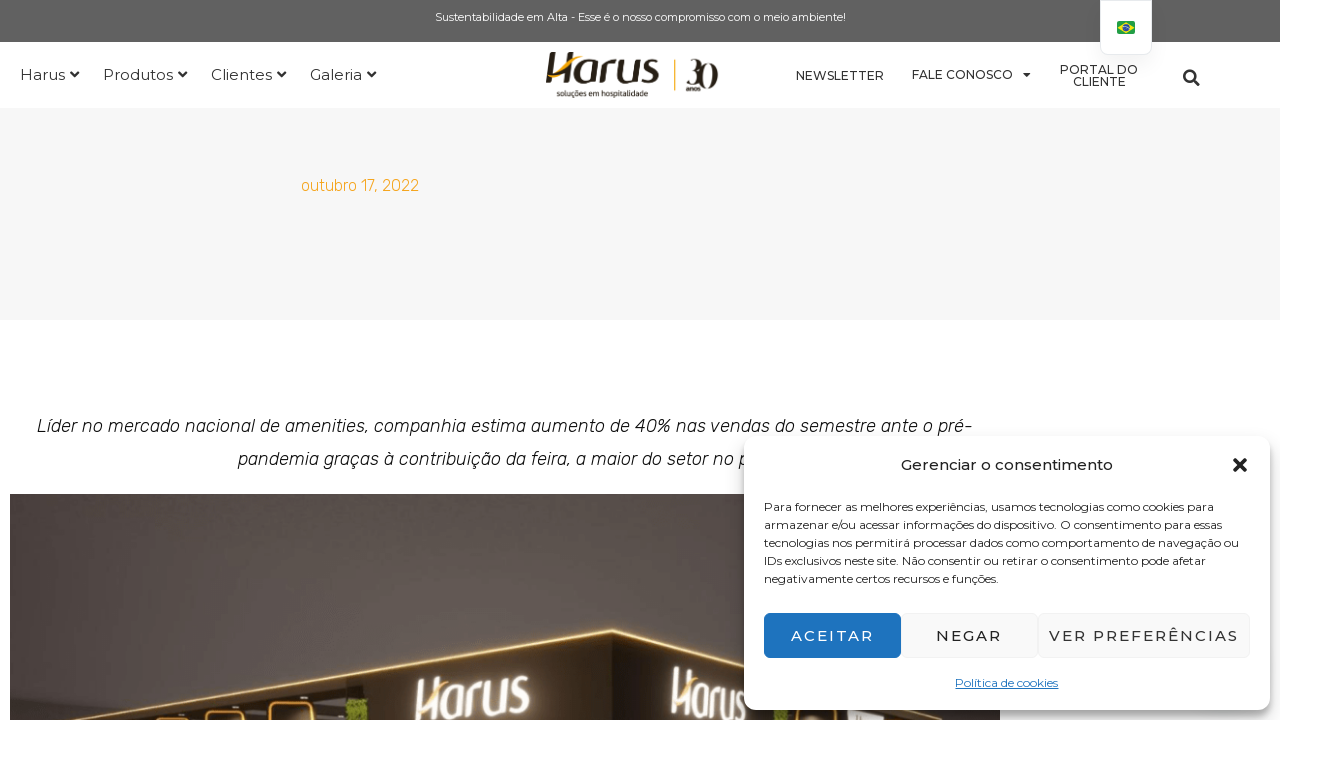

--- FILE ---
content_type: text/html; charset=UTF-8
request_url: https://harus.ind.br/experiencia-do-hospede-e-sustentabilidade-pautam-novidades-da-harus-na-equipotel-2022/
body_size: 58936
content:
<!DOCTYPE html>
<html lang="pt-BR" prefix="og: https://ogp.me/ns#">
<head>
<meta charset="UTF-8">
<meta name="viewport" content="width=device-width, initial-scale=1">
	<link rel="profile" href="https://gmpg.org/xfn/11"> 
	
<!-- Google Tag Manager for WordPress by gtm4wp.com -->
<script data-cfasync="false" data-pagespeed-no-defer>
	var gtm4wp_datalayer_name = "dataLayer";
	var dataLayer = dataLayer || [];
</script>
<!-- End Google Tag Manager for WordPress by gtm4wp.com --><link rel="preload" as="font" href="https://harus.ind.br/wp-content/plugins/elementor/assets/lib/font-awesome/webfonts/fa-solid-900.woff2" data-wpacu-preload-local-font="1" crossorigin>
<link rel="preload" as="font" href="https://harus.ind.br/wp-content/plugins/elementor/assets/lib/font-awesome/webfonts/fa-brands-400.woff2" data-wpacu-preload-local-font="1" crossorigin>
<link rel="preload" as="font" href="https://harus.ind.br/wp-content/plugins/elementor/assets/lib/eicons/fonts/eicons.woff2?5.16.0" data-wpacu-preload-local-font="1" crossorigin>
<link rel="preload" as="font" href="https://fonts.gstatic.com/s/montserrat/v25/JTUSjIg1_i6t8kCHKm459Wlhyw.woff2" data-wpacu-preload-local-font="1" crossorigin>
<link rel="preload" as="font" href="https://harus.ind.br/wp-content/plugins/jet-menu/assets/public/lib/font-awesome/webfonts/fa-solid-900.woff2" data-wpacu-preload-local-font="1" crossorigin>
<link rel="preload" as="font" href="https://harus.ind.br/wp-content/plugins/jet-menu/assets/public/lib/font-awesome/webfonts/fa-brands-400.woff2" data-wpacu-preload-local-font="1" crossorigin>
<link rel="preload" as="font" href="https://harus.ind.br/wp-content/plugins/elementor/assets/lib/font-awesome/fonts/fontawesome-webfont.woff2?v=4.7.0" data-wpacu-preload-local-font="1" crossorigin>

<!-- Otimização para mecanismos de pesquisa pelo Rank Math - https://rankmath.com/ -->
<title>Experiência do hóspede e sustentabilidade pautam novidades da Harus na Equipotel 2022 - Harus</title>
<meta name="description" content="Líder no mercado nacional de amenities, companhia estima aumento de 40% nas vendas do semestre ante o pré-pandemia graças à contribuição da feira, a maior do"/>
<meta name="robots" content="follow, index, max-snippet:-1, max-video-preview:-1, max-image-preview:large"/>
<link rel="canonical" href="https://harus.ind.br/experiencia-do-hospede-e-sustentabilidade-pautam-novidades-da-harus-na-equipotel-2022/" />
<meta property="og:locale" content="pt_BR" />
<meta property="og:type" content="article" />
<meta property="og:title" content="Experiência do hóspede e sustentabilidade pautam novidades da Harus na Equipotel 2022 - Harus" />
<meta property="og:description" content="Líder no mercado nacional de amenities, companhia estima aumento de 40% nas vendas do semestre ante o pré-pandemia graças à contribuição da feira, a maior do" />
<meta property="og:url" content="https://harus.ind.br/experiencia-do-hospede-e-sustentabilidade-pautam-novidades-da-harus-na-equipotel-2022/" />
<meta property="og:site_name" content="Harus" />
<meta property="article:section" content="Press Releases" />
<meta property="og:updated_time" content="2022-10-17T22:29:52+00:00" />
<meta property="og:image" content="https://harus.ind.br/wp-content/uploads/2022/10/release-1.png" />
<meta property="og:image:secure_url" content="https://harus.ind.br/wp-content/uploads/2022/10/release-1.png" />
<meta property="og:image:width" content="1051" />
<meta property="og:image:height" content="594" />
<meta property="og:image:alt" content="Experiência do hóspede e sustentabilidade pautam novidades da Harus na Equipotel 2022" />
<meta property="og:image:type" content="image/png" />
<meta property="article:published_time" content="2022-10-17T22:29:36+00:00" />
<meta property="article:modified_time" content="2022-10-17T22:29:52+00:00" />
<meta name="twitter:card" content="summary_large_image" />
<meta name="twitter:title" content="Experiência do hóspede e sustentabilidade pautam novidades da Harus na Equipotel 2022 - Harus" />
<meta name="twitter:description" content="Líder no mercado nacional de amenities, companhia estima aumento de 40% nas vendas do semestre ante o pré-pandemia graças à contribuição da feira, a maior do" />
<meta name="twitter:image" content="https://harus.ind.br/wp-content/uploads/2022/10/release-1.png" />
<meta name="twitter:label1" content="Escrito por" />
<meta name="twitter:data1" content="Harus" />
<meta name="twitter:label2" content="Tempo para leitura" />
<meta name="twitter:data2" content="6 minutos" />
<script type="application/ld+json" class="rank-math-schema">{"@context":"https://schema.org","@graph":[{"@type":"Organization","@id":"https://harus.ind.br/#organization","name":"Harus","url":"https://harus.ind.br","logo":{"@type":"ImageObject","@id":"https://harus.ind.br/#logo","url":"https://harus.ind.br/wp-content/uploads/2021/02/cropped-Logo-Harus-25anos.png","contentUrl":"https://harus.ind.br/wp-content/uploads/2021/02/cropped-Logo-Harus-25anos.png","caption":"Harus","inLanguage":"pt-BR","width":"500","height":"121"}},{"@type":"WebSite","@id":"https://harus.ind.br/#website","url":"https://harus.ind.br","name":"Harus","publisher":{"@id":"https://harus.ind.br/#organization"},"inLanguage":"pt-BR"},{"@type":"ImageObject","@id":"https://harus.ind.br/wp-content/uploads/2022/10/release-1-1024x579.png","url":"https://harus.ind.br/wp-content/uploads/2022/10/release-1-1024x579.png","width":"200","height":"200","inLanguage":"pt-BR"},{"@type":"BreadcrumbList","@id":"https://harus.ind.br/experiencia-do-hospede-e-sustentabilidade-pautam-novidades-da-harus-na-equipotel-2022/#breadcrumb","itemListElement":[{"@type":"ListItem","position":"1","item":{"@id":"https://harus.ind.br","name":"In\u00edcio"}},{"@type":"ListItem","position":"2","item":{"@id":"https://harus.ind.br/category/press-releases/","name":"Press Releases"}},{"@type":"ListItem","position":"3","item":{"@id":"https://harus.ind.br/experiencia-do-hospede-e-sustentabilidade-pautam-novidades-da-harus-na-equipotel-2022/","name":"Experi\u00eancia do h\u00f3spede e sustentabilidade pautam novidades da Harus na Equipotel 2022"}}]},{"@type":"WebPage","@id":"https://harus.ind.br/experiencia-do-hospede-e-sustentabilidade-pautam-novidades-da-harus-na-equipotel-2022/#webpage","url":"https://harus.ind.br/experiencia-do-hospede-e-sustentabilidade-pautam-novidades-da-harus-na-equipotel-2022/","name":"Experi\u00eancia do h\u00f3spede e sustentabilidade pautam novidades da Harus na Equipotel 2022 - Harus","datePublished":"2022-10-17T22:29:36+00:00","dateModified":"2022-10-17T22:29:52+00:00","isPartOf":{"@id":"https://harus.ind.br/#website"},"primaryImageOfPage":{"@id":"https://harus.ind.br/wp-content/uploads/2022/10/release-1-1024x579.png"},"inLanguage":"pt-BR","breadcrumb":{"@id":"https://harus.ind.br/experiencia-do-hospede-e-sustentabilidade-pautam-novidades-da-harus-na-equipotel-2022/#breadcrumb"}},{"@type":"Person","@id":"https://harus.ind.br/author/expresso3k/","name":"Harus","url":"https://harus.ind.br/author/expresso3k/","image":{"@type":"ImageObject","@id":"https://secure.gravatar.com/avatar/c9ca6bd6c479b17ac621652f5a7a59d564fc6e98cb1232ed899477856e74580b?s=96&amp;d=mm&amp;r=g","url":"https://secure.gravatar.com/avatar/c9ca6bd6c479b17ac621652f5a7a59d564fc6e98cb1232ed899477856e74580b?s=96&amp;d=mm&amp;r=g","caption":"Harus","inLanguage":"pt-BR"},"worksFor":{"@id":"https://harus.ind.br/#organization"}},{"@type":"BlogPosting","headline":"Experi\u00eancia do h\u00f3spede e sustentabilidade pautam novidades da Harus na Equipotel 2022 - Harus","datePublished":"2022-10-17T22:29:36+00:00","dateModified":"2022-10-17T22:29:52+00:00","articleSection":"Press Releases","author":{"@id":"https://harus.ind.br/author/expresso3k/","name":"Harus"},"publisher":{"@id":"https://harus.ind.br/#organization"},"description":"L\u00edder no mercado nacional de amenities, companhia estima aumento de 40% nas vendas do semestre ante o pr\u00e9-pandemia gra\u00e7as \u00e0 contribui\u00e7\u00e3o da feira, a maior do","name":"Experi\u00eancia do h\u00f3spede e sustentabilidade pautam novidades da Harus na Equipotel 2022 - Harus","@id":"https://harus.ind.br/experiencia-do-hospede-e-sustentabilidade-pautam-novidades-da-harus-na-equipotel-2022/#richSnippet","isPartOf":{"@id":"https://harus.ind.br/experiencia-do-hospede-e-sustentabilidade-pautam-novidades-da-harus-na-equipotel-2022/#webpage"},"image":{"@id":"https://harus.ind.br/wp-content/uploads/2022/10/release-1-1024x579.png"},"inLanguage":"pt-BR","mainEntityOfPage":{"@id":"https://harus.ind.br/experiencia-do-hospede-e-sustentabilidade-pautam-novidades-da-harus-na-equipotel-2022/#webpage"}}]}</script>
<!-- /Plugin de SEO Rank Math para WordPress -->

<link rel='dns-prefetch' href='//fonts.googleapis.com' />
<style id='wp-img-auto-sizes-contain-inline-css'>
img:is([sizes=auto i],[sizes^="auto," i]){contain-intrinsic-size:3000px 1500px}
/*# sourceURL=wp-img-auto-sizes-contain-inline-css */
</style>
<link rel='stylesheet' id='jet-menu-astra-css' href='https://harus.ind.br/wp-content/plugins/jet-menu/integration/themes/astra/assets/css/style.css?ver=2.4.18' media='all' />
<link rel='stylesheet' id='astra-theme-css-css' href='https://harus.ind.br/wp-content/themes/astra/assets/css/minified/style.min.css?ver=3.7.5' media='all' />
<style id='astra-theme-css-inline-css'>
.ast-no-sidebar .entry-content .alignfull {margin-left: calc( -50vw + 50%);margin-right: calc( -50vw + 50%);max-width: 100vw;width: 100vw;}.ast-no-sidebar .entry-content .alignwide {margin-left: calc(-41vw + 50%);margin-right: calc(-41vw + 50%);max-width: unset;width: unset;}.ast-no-sidebar .entry-content .alignfull .alignfull,.ast-no-sidebar .entry-content .alignfull .alignwide,.ast-no-sidebar .entry-content .alignwide .alignfull,.ast-no-sidebar .entry-content .alignwide .alignwide,.ast-no-sidebar .entry-content .wp-block-column .alignfull,.ast-no-sidebar .entry-content .wp-block-column .alignwide{width: 100%;margin-left: auto;margin-right: auto;}.wp-block-gallery,.blocks-gallery-grid {margin: 0;}.wp-block-separator {max-width: 100px;}.wp-block-separator.is-style-wide,.wp-block-separator.is-style-dots {max-width: none;}.entry-content .has-2-columns .wp-block-column:first-child {padding-right: 10px;}.entry-content .has-2-columns .wp-block-column:last-child {padding-left: 10px;}@media (max-width: 782px) {.entry-content .wp-block-columns .wp-block-column {flex-basis: 100%;}.entry-content .has-2-columns .wp-block-column:first-child {padding-right: 0;}.entry-content .has-2-columns .wp-block-column:last-child {padding-left: 0;}}body .entry-content .wp-block-latest-posts {margin-left: 0;}body .entry-content .wp-block-latest-posts li {list-style: none;}.ast-no-sidebar .ast-container .entry-content .wp-block-latest-posts {margin-left: 0;}.ast-header-break-point .entry-content .alignwide {margin-left: auto;margin-right: auto;}.entry-content .blocks-gallery-item img {margin-bottom: auto;}.wp-block-pullquote {border-top: 4px solid #555d66;border-bottom: 4px solid #555d66;color: #40464d;}:root{--ast-post-nav-space:0;--ast-container-default-xlg-padding:6.67em;--ast-container-default-lg-padding:5.67em;--ast-container-default-slg-padding:4.34em;--ast-container-default-md-padding:3.34em;--ast-container-default-sm-padding:6.67em;--ast-container-default-xs-padding:2.4em;--ast-container-default-xxs-padding:1.4em;--ast-code-block-background:#EEEEEE;--ast-comment-inputs-background:#FAFAFA;--ast-normal-container-width:1200px;--ast-narrow-container-width:750px;--ast-blog-title-font-weight:normal;--ast-blog-meta-weight:inherit;--ast-global-color-primary:var(--ast-global-color-5);--ast-global-color-secondary:var(--ast-global-color-4);--ast-global-color-alternate-background:var(--ast-global-color-7);--ast-global-color-subtle-background:var(--ast-global-color-6);--ast-bg-style-guide:var( --ast-global-color-secondary,--ast-global-color-5 );--ast-shadow-style-guide:0px 0px 4px 0 #00000057;--ast-global-dark-bg-style:#fff;--ast-global-dark-lfs:#fbfbfb;--ast-widget-bg-color:#fafafa;--ast-wc-container-head-bg-color:#fbfbfb;--ast-title-layout-bg:#eeeeee;--ast-search-border-color:#e7e7e7;--ast-lifter-hover-bg:#e6e6e6;--ast-gallery-block-color:#000;--srfm-color-input-label:var(--ast-global-color-2);}html{font-size:93.75%;}a,.page-title{color:#f5a51e;}a:hover,a:focus{color:#f8be5b;}body,button,input,select,textarea,.ast-button,.ast-custom-button{font-family:'Montserrat',sans-serif;font-weight:400;font-size:15px;font-size:1rem;}blockquote{color:#12161c;}p,.entry-content p{margin-bottom:1em;}h1,h2,h3,h4,h5,h6,.entry-content :where(h1,h2,h3,h4,h5,h6),.site-title,.site-title a{font-family:'Montserrat',sans-serif;font-weight:400;line-height:1.2em;}.ast-site-identity .site-title a{color:var(--ast-global-color-2);}.site-title{font-size:20px;font-size:1.3333333333333rem;display:none;}header .custom-logo-link img{max-width:70px;width:70px;}.astra-logo-svg{width:70px;}.site-header .site-description{font-size:15px;font-size:1rem;display:none;}.entry-title{font-size:40px;font-size:2.6666666666667rem;}.archive .ast-article-post .ast-article-inner,.blog .ast-article-post .ast-article-inner,.archive .ast-article-post .ast-article-inner:hover,.blog .ast-article-post .ast-article-inner:hover{overflow:hidden;}h1,.entry-content :where(h1){font-size:64px;font-size:4.2666666666667rem;font-family:'Montserrat',sans-serif;line-height:1.4em;}h2,.entry-content :where(h2){font-size:40px;font-size:2.6666666666667rem;font-family:'Montserrat',sans-serif;line-height:1.3em;}h3,.entry-content :where(h3){font-size:24px;font-size:1.6rem;font-family:'Montserrat',sans-serif;line-height:1.3em;}h4,.entry-content :where(h4){font-size:20px;font-size:1.3333333333333rem;line-height:1.2em;font-family:'Montserrat',sans-serif;}h5,.entry-content :where(h5){font-size:18px;font-size:1.2rem;line-height:1.2em;font-family:'Montserrat',sans-serif;}h6,.entry-content :where(h6){font-size:14px;font-size:0.93333333333333rem;line-height:1.25em;font-family:'Montserrat',sans-serif;}::selection{background-color:#f5a51e;color:#000000;}body,h1,h2,h3,h4,h5,h6,.entry-title a,.entry-content :where(h1,h2,h3,h4,h5,h6){color:#5d6167;}.tagcloud a:hover,.tagcloud a:focus,.tagcloud a.current-item{color:#000000;border-color:#f5a51e;background-color:#f5a51e;}input:focus,input[type="text"]:focus,input[type="email"]:focus,input[type="url"]:focus,input[type="password"]:focus,input[type="reset"]:focus,input[type="search"]:focus,textarea:focus{border-color:#f5a51e;}input[type="radio"]:checked,input[type=reset],input[type="checkbox"]:checked,input[type="checkbox"]:hover:checked,input[type="checkbox"]:focus:checked,input[type=range]::-webkit-slider-thumb{border-color:#f5a51e;background-color:#f5a51e;box-shadow:none;}.site-footer a:hover + .post-count,.site-footer a:focus + .post-count{background:#f5a51e;border-color:#f5a51e;}.single .nav-links .nav-previous,.single .nav-links .nav-next{color:#f5a51e;}.entry-meta,.entry-meta *{line-height:1.45;color:#f5a51e;}.entry-meta a:not(.ast-button):hover,.entry-meta a:not(.ast-button):hover *,.entry-meta a:not(.ast-button):focus,.entry-meta a:not(.ast-button):focus *,.page-links > .page-link,.page-links .page-link:hover,.post-navigation a:hover{color:#f8be5b;}#cat option,.secondary .calendar_wrap thead a,.secondary .calendar_wrap thead a:visited{color:#f5a51e;}.secondary .calendar_wrap #today,.ast-progress-val span{background:#f5a51e;}.secondary a:hover + .post-count,.secondary a:focus + .post-count{background:#f5a51e;border-color:#f5a51e;}.calendar_wrap #today > a{color:#000000;}.page-links .page-link,.single .post-navigation a{color:#f5a51e;}.ast-search-menu-icon .search-form button.search-submit{padding:0 4px;}.ast-search-menu-icon form.search-form{padding-right:0;}.ast-header-search .ast-search-menu-icon.ast-dropdown-active .search-form,.ast-header-search .ast-search-menu-icon.ast-dropdown-active .search-field:focus{transition:all 0.2s;}.search-form input.search-field:focus{outline:none;}.widget-title,.widget .wp-block-heading{font-size:21px;font-size:1.4rem;color:#5d6167;}.ast-search-menu-icon.slide-search a:focus-visible:focus-visible,.astra-search-icon:focus-visible,#close:focus-visible,a:focus-visible,.ast-menu-toggle:focus-visible,.site .skip-link:focus-visible,.wp-block-loginout input:focus-visible,.wp-block-search.wp-block-search__button-inside .wp-block-search__inside-wrapper,.ast-header-navigation-arrow:focus-visible,.woocommerce .wc-proceed-to-checkout > .checkout-button:focus-visible,.woocommerce .woocommerce-MyAccount-navigation ul li a:focus-visible,.ast-orders-table__row .ast-orders-table__cell:focus-visible,.woocommerce .woocommerce-order-details .order-again > .button:focus-visible,.woocommerce .woocommerce-message a.button.wc-forward:focus-visible,.woocommerce #minus_qty:focus-visible,.woocommerce #plus_qty:focus-visible,a#ast-apply-coupon:focus-visible,.woocommerce .woocommerce-info a:focus-visible,.woocommerce .astra-shop-summary-wrap a:focus-visible,.woocommerce a.wc-forward:focus-visible,#ast-apply-coupon:focus-visible,.woocommerce-js .woocommerce-mini-cart-item a.remove:focus-visible,#close:focus-visible,.button.search-submit:focus-visible,#search_submit:focus,.normal-search:focus-visible,.ast-header-account-wrap:focus-visible,.woocommerce .ast-on-card-button.ast-quick-view-trigger:focus,.astra-cart-drawer-close:focus,.ast-single-variation:focus,.ast-woocommerce-product-gallery__image:focus,.ast-button:focus,.woocommerce-product-gallery--with-images [data-controls="prev"]:focus-visible,.woocommerce-product-gallery--with-images [data-controls="next"]:focus-visible,.ast-builder-button-wrap:has(.ast-custom-button-link:focus),.ast-builder-button-wrap .ast-custom-button-link:focus{outline-style:dotted;outline-color:inherit;outline-width:thin;}input:focus,input[type="text"]:focus,input[type="email"]:focus,input[type="url"]:focus,input[type="password"]:focus,input[type="reset"]:focus,input[type="search"]:focus,input[type="number"]:focus,textarea:focus,.wp-block-search__input:focus,[data-section="section-header-mobile-trigger"] .ast-button-wrap .ast-mobile-menu-trigger-minimal:focus,.ast-mobile-popup-drawer.active .menu-toggle-close:focus,.woocommerce-ordering select.orderby:focus,#ast-scroll-top:focus,#coupon_code:focus,.woocommerce-page #comment:focus,.woocommerce #reviews #respond input#submit:focus,.woocommerce a.add_to_cart_button:focus,.woocommerce .button.single_add_to_cart_button:focus,.woocommerce .woocommerce-cart-form button:focus,.woocommerce .woocommerce-cart-form__cart-item .quantity .qty:focus,.woocommerce .woocommerce-billing-fields .woocommerce-billing-fields__field-wrapper .woocommerce-input-wrapper > .input-text:focus,.woocommerce #order_comments:focus,.woocommerce #place_order:focus,.woocommerce .woocommerce-address-fields .woocommerce-address-fields__field-wrapper .woocommerce-input-wrapper > .input-text:focus,.woocommerce .woocommerce-MyAccount-content form button:focus,.woocommerce .woocommerce-MyAccount-content .woocommerce-EditAccountForm .woocommerce-form-row .woocommerce-Input.input-text:focus,.woocommerce .ast-woocommerce-container .woocommerce-pagination ul.page-numbers li a:focus,body #content .woocommerce form .form-row .select2-container--default .select2-selection--single:focus,#ast-coupon-code:focus,.woocommerce.woocommerce-js .quantity input[type=number]:focus,.woocommerce-js .woocommerce-mini-cart-item .quantity input[type=number]:focus,.woocommerce p#ast-coupon-trigger:focus{border-style:dotted;border-color:inherit;border-width:thin;}input{outline:none;}.woocommerce-js input[type=text]:focus,.woocommerce-js input[type=email]:focus,.woocommerce-js textarea:focus,input[type=number]:focus,.comments-area textarea#comment:focus,.comments-area textarea#comment:active,.comments-area .ast-comment-formwrap input[type="text"]:focus,.comments-area .ast-comment-formwrap input[type="text"]:active{outline-style:unset;outline-color:inherit;outline-width:thin;}.main-header-menu .menu-link,.ast-header-custom-item a{color:#5d6167;}.main-header-menu .menu-item:hover > .menu-link,.main-header-menu .menu-item:hover > .ast-menu-toggle,.main-header-menu .ast-masthead-custom-menu-items a:hover,.main-header-menu .menu-item.focus > .menu-link,.main-header-menu .menu-item.focus > .ast-menu-toggle,.main-header-menu .current-menu-item > .menu-link,.main-header-menu .current-menu-ancestor > .menu-link,.main-header-menu .current-menu-item > .ast-menu-toggle,.main-header-menu .current-menu-ancestor > .ast-menu-toggle{color:#f5a51e;}.header-main-layout-3 .ast-main-header-bar-alignment{margin-right:auto;}.header-main-layout-2 .site-header-section-left .ast-site-identity{text-align:left;}.ast-logo-title-inline .site-logo-img{padding-right:1em;}.site-logo-img img{ transition:all 0.2s linear;}body .ast-oembed-container *{position:absolute;top:0;width:100%;height:100%;left:0;}body .wp-block-embed-pocket-casts .ast-oembed-container *{position:unset;}.ast-header-break-point .ast-mobile-menu-buttons-minimal.menu-toggle{background:transparent;color:#2a2a2a;}.ast-header-break-point .ast-mobile-menu-buttons-outline.menu-toggle{background:transparent;border:1px solid #2a2a2a;color:#2a2a2a;}.ast-header-break-point .ast-mobile-menu-buttons-fill.menu-toggle{background:#2a2a2a;color:#ffffff;}.ast-single-post-featured-section + article {margin-top: 2em;}.site-content .ast-single-post-featured-section img {width: 100%;overflow: hidden;object-fit: cover;}.site > .ast-single-related-posts-container {margin-top: 0;}@media (min-width: 922px) {.ast-desktop .ast-container--narrow {max-width: var(--ast-narrow-container-width);margin: 0 auto;}}.ast-page-builder-template .hentry {margin: 0;}.ast-page-builder-template .site-content > .ast-container {max-width: 100%;padding: 0;}.ast-page-builder-template .site .site-content #primary {padding: 0;margin: 0;}.ast-page-builder-template .no-results {text-align: center;margin: 4em auto;}.ast-page-builder-template .ast-pagination {padding: 2em;}.ast-page-builder-template .entry-header.ast-no-title.ast-no-thumbnail {margin-top: 0;}.ast-page-builder-template .entry-header.ast-header-without-markup {margin-top: 0;margin-bottom: 0;}.ast-page-builder-template .entry-header.ast-no-title.ast-no-meta {margin-bottom: 0;}.ast-page-builder-template.single .post-navigation {padding-bottom: 2em;}.ast-page-builder-template.single-post .site-content > .ast-container {max-width: 100%;}.ast-page-builder-template .entry-header {margin-top: 4em;margin-left: auto;margin-right: auto;padding-left: 20px;padding-right: 20px;}.single.ast-page-builder-template .entry-header {padding-left: 20px;padding-right: 20px;}.ast-page-builder-template .ast-archive-description {margin: 4em auto 0;padding-left: 20px;padding-right: 20px;}.ast-page-builder-template.ast-no-sidebar .entry-content .alignwide {margin-left: 0;margin-right: 0;}.ast-small-footer{color:#4e5768;}.ast-small-footer > .ast-footer-overlay{background-color:#323232;;}.ast-small-footer a{color:#dd9933;}.ast-small-footer a:hover{color:#75c32c;}.footer-adv .footer-adv-overlay{border-top-style:solid;border-top-color:#7a7a7a;}@media( max-width: 420px ) {.single .nav-links .nav-previous,.single .nav-links .nav-next {width: 100%;text-align: center;}}.wp-block-buttons.aligncenter{justify-content:center;}@media (max-width:782px){.entry-content .wp-block-columns .wp-block-column{margin-left:0px;}}.wp-block-image.aligncenter{margin-left:auto;margin-right:auto;}.wp-block-table.aligncenter{margin-left:auto;margin-right:auto;}.wp-block-buttons .wp-block-button.is-style-outline .wp-block-button__link.wp-element-button,.ast-outline-button,.wp-block-uagb-buttons-child .uagb-buttons-repeater.ast-outline-button{border-color:#fc7978;border-top-width:2px;border-right-width:2px;border-bottom-width:2px;border-left-width:2px;font-family:inherit;font-weight:600;font-size:12px;font-size:0.8rem;line-height:1em;border-top-left-radius:2px;border-top-right-radius:2px;border-bottom-right-radius:2px;border-bottom-left-radius:2px;}.wp-block-button.is-style-outline .wp-block-button__link:hover,.wp-block-buttons .wp-block-button.is-style-outline .wp-block-button__link:focus,.wp-block-buttons .wp-block-button.is-style-outline > .wp-block-button__link:not(.has-text-color):hover,.wp-block-buttons .wp-block-button.wp-block-button__link.is-style-outline:not(.has-text-color):hover,.ast-outline-button:hover,.ast-outline-button:focus,.wp-block-uagb-buttons-child .uagb-buttons-repeater.ast-outline-button:hover,.wp-block-uagb-buttons-child .uagb-buttons-repeater.ast-outline-button:focus{background-color:#fc5f5f;}.wp-block-button .wp-block-button__link.wp-element-button.is-style-outline:not(.has-background),.wp-block-button.is-style-outline>.wp-block-button__link.wp-element-button:not(.has-background),.ast-outline-button{background-color:#fc7978;}.entry-content[data-ast-blocks-layout] > figure{margin-bottom:1em;}.elementor-widget-container .elementor-loop-container .e-loop-item[data-elementor-type="loop-item"]{width:100%;}.review-rating{display:flex;align-items:center;order:2;}@media (max-width:921px){.ast-left-sidebar #content > .ast-container{display:flex;flex-direction:column-reverse;width:100%;}.ast-separate-container .ast-article-post,.ast-separate-container .ast-article-single{padding:1.5em 2.14em;}.ast-author-box img.avatar{margin:20px 0 0 0;}}@media (min-width:922px){.ast-separate-container.ast-right-sidebar #primary,.ast-separate-container.ast-left-sidebar #primary{border:0;}.search-no-results.ast-separate-container #primary{margin-bottom:4em;}}.elementor-widget-button .elementor-button{border-style:solid;text-decoration:none;border-top-width:0;border-right-width:0;border-left-width:0;border-bottom-width:0;}body .elementor-button.elementor-size-sm,body .elementor-button.elementor-size-xs,body .elementor-button.elementor-size-md,body .elementor-button.elementor-size-lg,body .elementor-button.elementor-size-xl,body .elementor-button{border-top-left-radius:2px;border-top-right-radius:2px;border-bottom-right-radius:2px;border-bottom-left-radius:2px;padding-top:16px;padding-right:32px;padding-bottom:16px;padding-left:32px;}.elementor-widget-button .elementor-button{border-color:#fc7978;background-color:#fc7978;}.elementor-widget-button .elementor-button:hover,.elementor-widget-button .elementor-button:focus{color:#ffffff;background-color:#fc5f5f;border-color:#fc5f5f;}.wp-block-button .wp-block-button__link ,.elementor-widget-button .elementor-button{color:#ffffff;}.elementor-widget-button .elementor-button{font-weight:600;font-size:12px;font-size:0.8rem;line-height:1em;text-transform:uppercase;letter-spacing:2px;}body .elementor-button.elementor-size-sm,body .elementor-button.elementor-size-xs,body .elementor-button.elementor-size-md,body .elementor-button.elementor-size-lg,body .elementor-button.elementor-size-xl,body .elementor-button{font-size:12px;font-size:0.8rem;}.wp-block-button .wp-block-button__link:hover,.wp-block-button .wp-block-button__link:focus{color:#ffffff;background-color:#fc5f5f;border-color:#fc5f5f;}.elementor-widget-heading h1.elementor-heading-title{line-height:1.4em;}.elementor-widget-heading h2.elementor-heading-title{line-height:1.3em;}.elementor-widget-heading h3.elementor-heading-title{line-height:1.3em;}.elementor-widget-heading h4.elementor-heading-title{line-height:1.2em;}.elementor-widget-heading h5.elementor-heading-title{line-height:1.2em;}.elementor-widget-heading h6.elementor-heading-title{line-height:1.25em;}.wp-block-button .wp-block-button__link{border-top-width:0;border-right-width:0;border-left-width:0;border-bottom-width:0;border-color:#fc7978;background-color:#fc7978;color:#ffffff;font-family:inherit;font-weight:600;line-height:1em;text-transform:uppercase;letter-spacing:2px;font-size:12px;font-size:0.8rem;border-top-left-radius:2px;border-top-right-radius:2px;border-bottom-right-radius:2px;border-bottom-left-radius:2px;padding-top:16px;padding-right:32px;padding-bottom:16px;padding-left:32px;}.menu-toggle,button,.ast-button,.ast-custom-button,.button,input#submit,input[type="button"],input[type="submit"],input[type="reset"]{border-style:solid;border-top-width:0;border-right-width:0;border-left-width:0;border-bottom-width:0;color:#ffffff;border-color:#fc7978;background-color:#fc7978;padding-top:16px;padding-right:32px;padding-bottom:16px;padding-left:32px;font-family:inherit;font-weight:600;font-size:12px;font-size:0.8rem;line-height:1em;text-transform:uppercase;letter-spacing:2px;border-top-left-radius:2px;border-top-right-radius:2px;border-bottom-right-radius:2px;border-bottom-left-radius:2px;}button:focus,.menu-toggle:hover,button:hover,.ast-button:hover,.ast-custom-button:hover .button:hover,.ast-custom-button:hover ,input[type=reset]:hover,input[type=reset]:focus,input#submit:hover,input#submit:focus,input[type="button"]:hover,input[type="button"]:focus,input[type="submit"]:hover,input[type="submit"]:focus{color:#ffffff;background-color:#fc5f5f;border-color:#fc5f5f;}@media (max-width:921px){.ast-mobile-header-stack .main-header-bar .ast-search-menu-icon{display:inline-block;}.ast-header-break-point.ast-header-custom-item-outside .ast-mobile-header-stack .main-header-bar .ast-search-icon{margin:0;}.ast-comment-avatar-wrap img{max-width:2.5em;}.ast-comment-meta{padding:0 1.8888em 1.3333em;}.ast-separate-container .ast-comment-list li.depth-1{padding:1.5em 2.14em;}.ast-separate-container .comment-respond{padding:2em 2.14em;}}@media (min-width:544px){.ast-container{max-width:100%;}}@media (max-width:544px){.ast-separate-container .ast-article-post,.ast-separate-container .ast-article-single,.ast-separate-container .comments-title,.ast-separate-container .ast-archive-description{padding:1.5em 1em;}.ast-separate-container #content .ast-container{padding-left:0.54em;padding-right:0.54em;}.ast-separate-container .ast-comment-list .bypostauthor{padding:.5em;}.ast-search-menu-icon.ast-dropdown-active .search-field{width:170px;}.site-branding img,.site-header .site-logo-img .custom-logo-link img{max-width:100%;}} #ast-mobile-header .ast-site-header-cart-li a{pointer-events:none;}.ast-no-sidebar.ast-separate-container .entry-content .alignfull {margin-left: -6.67em;margin-right: -6.67em;width: auto;}@media (max-width: 1200px) {.ast-no-sidebar.ast-separate-container .entry-content .alignfull {margin-left: -2.4em;margin-right: -2.4em;}}@media (max-width: 768px) {.ast-no-sidebar.ast-separate-container .entry-content .alignfull {margin-left: -2.14em;margin-right: -2.14em;}}@media (max-width: 544px) {.ast-no-sidebar.ast-separate-container .entry-content .alignfull {margin-left: -1em;margin-right: -1em;}}.ast-no-sidebar.ast-separate-container .entry-content .alignwide {margin-left: -20px;margin-right: -20px;}.ast-no-sidebar.ast-separate-container .entry-content .wp-block-column .alignfull,.ast-no-sidebar.ast-separate-container .entry-content .wp-block-column .alignwide {margin-left: auto;margin-right: auto;width: 100%;}@media (max-width:921px){.site-title{display:none;}.site-header .site-description{display:none;}h1,.entry-content :where(h1){font-size:40px;}h2,.entry-content :where(h2){font-size:32px;}h3,.entry-content :where(h3){font-size:24px;}.astra-logo-svg{width:32px;}header .custom-logo-link img,.ast-header-break-point .site-logo-img .custom-mobile-logo-link img{max-width:32px;width:32px;}}@media (max-width:544px){.site-title{font-size:20px;font-size:1.3333333333333rem;display:none;}.site-header .site-description{display:none;}h1,.entry-content :where(h1){font-size:28px;}h2,.entry-content :where(h2){font-size:24px;}h3,.entry-content :where(h3){font-size:20px;}header .custom-logo-link img,.ast-header-break-point .site-branding img,.ast-header-break-point .custom-logo-link img{max-width:42px;width:42px;}.astra-logo-svg{width:42px;}.ast-header-break-point .site-logo-img .custom-mobile-logo-link img{max-width:42px;}}@media (max-width:921px){html{font-size:85.5%;}}@media (max-width:544px){html{font-size:85.5%;}}@media (min-width:922px){.ast-container{max-width:1240px;}}@font-face {font-family: "Astra";src: url(https://harus.ind.br/wp-content/themes/astra/assets/fonts/astra.woff) format("woff"),url(https://harus.ind.br/wp-content/themes/astra/assets/fonts/astra.ttf) format("truetype"),url(https://harus.ind.br/wp-content/themes/astra/assets/fonts/astra.svg#astra) format("svg");font-weight: normal;font-style: normal;font-display: fallback;}@media (max-width:921px) {.main-header-bar .main-header-bar-navigation{display:none;}}.ast-desktop .main-header-menu.submenu-with-border .sub-menu,.ast-desktop .main-header-menu.submenu-with-border .astra-full-megamenu-wrapper{border-color:#ffffff;}.ast-desktop .main-header-menu.submenu-with-border .sub-menu{border-style:solid;}.ast-desktop .main-header-menu.submenu-with-border .sub-menu .sub-menu{top:-0px;}.ast-desktop .main-header-menu.submenu-with-border .sub-menu .menu-link,.ast-desktop .main-header-menu.submenu-with-border .children .menu-link{border-bottom-width:0px;border-style:solid;border-color:#ffffff;}@media (min-width:922px){.main-header-menu .sub-menu .menu-item.ast-left-align-sub-menu:hover > .sub-menu,.main-header-menu .sub-menu .menu-item.ast-left-align-sub-menu.focus > .sub-menu{margin-left:-0px;}}.ast-small-footer{border-top-style:solid;border-top-width:1px;border-top-color:rgba(122,122,122,0.48);}.site .comments-area{padding-bottom:3em;}.ast-header-break-point.ast-header-custom-item-inside .main-header-bar .main-header-bar-navigation .ast-search-icon {display: none;}.ast-header-break-point.ast-header-custom-item-inside .main-header-bar .ast-search-menu-icon .search-form {padding: 0;display: block;overflow: hidden;}.ast-header-break-point .ast-header-custom-item .widget:last-child {margin-bottom: 1em;}.ast-header-custom-item .widget {margin: 0.5em;display: inline-block;vertical-align: middle;}.ast-header-custom-item .widget p {margin-bottom: 0;}.ast-header-custom-item .widget li {width: auto;}.ast-header-custom-item-inside .button-custom-menu-item .menu-link {display: none;}.ast-header-custom-item-inside.ast-header-break-point .button-custom-menu-item .ast-custom-button-link {display: none;}.ast-header-custom-item-inside.ast-header-break-point .button-custom-menu-item .menu-link {display: block;}.ast-header-break-point.ast-header-custom-item-outside .main-header-bar .ast-search-icon {margin-right: 1em;}.ast-header-break-point.ast-header-custom-item-inside .main-header-bar .ast-search-menu-icon .search-field,.ast-header-break-point.ast-header-custom-item-inside .main-header-bar .ast-search-menu-icon.ast-inline-search .search-field {width: 100%;padding-right: 5.5em;}.ast-header-break-point.ast-header-custom-item-inside .main-header-bar .ast-search-menu-icon .search-submit {display: block;position: absolute;height: 100%;top: 0;right: 0;padding: 0 1em;border-radius: 0;}.ast-header-break-point .ast-header-custom-item .ast-masthead-custom-menu-items {padding-left: 20px;padding-right: 20px;margin-bottom: 1em;margin-top: 1em;}.ast-header-custom-item-inside.ast-header-break-point .button-custom-menu-item {padding-left: 0;padding-right: 0;margin-top: 0;margin-bottom: 0;}.astra-icon-down_arrow::after {content: "\e900";font-family: Astra;}.astra-icon-close::after {content: "\e5cd";font-family: Astra;}.astra-icon-drag_handle::after {content: "\e25d";font-family: Astra;}.astra-icon-format_align_justify::after {content: "\e235";font-family: Astra;}.astra-icon-menu::after {content: "\e5d2";font-family: Astra;}.astra-icon-reorder::after {content: "\e8fe";font-family: Astra;}.astra-icon-search::after {content: "\e8b6";font-family: Astra;}.astra-icon-zoom_in::after {content: "\e56b";font-family: Astra;}.astra-icon-check-circle::after {content: "\e901";font-family: Astra;}.astra-icon-shopping-cart::after {content: "\f07a";font-family: Astra;}.astra-icon-shopping-bag::after {content: "\f290";font-family: Astra;}.astra-icon-shopping-basket::after {content: "\f291";font-family: Astra;}.astra-icon-circle-o::after {content: "\e903";font-family: Astra;}.astra-icon-certificate::after {content: "\e902";font-family: Astra;}blockquote {padding: 1.2em;}:root .has-ast-global-color-0-color{color:var(--ast-global-color-0);}:root .has-ast-global-color-0-background-color{background-color:var(--ast-global-color-0);}:root .wp-block-button .has-ast-global-color-0-color{color:var(--ast-global-color-0);}:root .wp-block-button .has-ast-global-color-0-background-color{background-color:var(--ast-global-color-0);}:root .has-ast-global-color-1-color{color:var(--ast-global-color-1);}:root .has-ast-global-color-1-background-color{background-color:var(--ast-global-color-1);}:root .wp-block-button .has-ast-global-color-1-color{color:var(--ast-global-color-1);}:root .wp-block-button .has-ast-global-color-1-background-color{background-color:var(--ast-global-color-1);}:root .has-ast-global-color-2-color{color:var(--ast-global-color-2);}:root .has-ast-global-color-2-background-color{background-color:var(--ast-global-color-2);}:root .wp-block-button .has-ast-global-color-2-color{color:var(--ast-global-color-2);}:root .wp-block-button .has-ast-global-color-2-background-color{background-color:var(--ast-global-color-2);}:root .has-ast-global-color-3-color{color:var(--ast-global-color-3);}:root .has-ast-global-color-3-background-color{background-color:var(--ast-global-color-3);}:root .wp-block-button .has-ast-global-color-3-color{color:var(--ast-global-color-3);}:root .wp-block-button .has-ast-global-color-3-background-color{background-color:var(--ast-global-color-3);}:root .has-ast-global-color-4-color{color:var(--ast-global-color-4);}:root .has-ast-global-color-4-background-color{background-color:var(--ast-global-color-4);}:root .wp-block-button .has-ast-global-color-4-color{color:var(--ast-global-color-4);}:root .wp-block-button .has-ast-global-color-4-background-color{background-color:var(--ast-global-color-4);}:root .has-ast-global-color-5-color{color:var(--ast-global-color-5);}:root .has-ast-global-color-5-background-color{background-color:var(--ast-global-color-5);}:root .wp-block-button .has-ast-global-color-5-color{color:var(--ast-global-color-5);}:root .wp-block-button .has-ast-global-color-5-background-color{background-color:var(--ast-global-color-5);}:root .has-ast-global-color-6-color{color:var(--ast-global-color-6);}:root .has-ast-global-color-6-background-color{background-color:var(--ast-global-color-6);}:root .wp-block-button .has-ast-global-color-6-color{color:var(--ast-global-color-6);}:root .wp-block-button .has-ast-global-color-6-background-color{background-color:var(--ast-global-color-6);}:root .has-ast-global-color-7-color{color:var(--ast-global-color-7);}:root .has-ast-global-color-7-background-color{background-color:var(--ast-global-color-7);}:root .wp-block-button .has-ast-global-color-7-color{color:var(--ast-global-color-7);}:root .wp-block-button .has-ast-global-color-7-background-color{background-color:var(--ast-global-color-7);}:root .has-ast-global-color-8-color{color:var(--ast-global-color-8);}:root .has-ast-global-color-8-background-color{background-color:var(--ast-global-color-8);}:root .wp-block-button .has-ast-global-color-8-color{color:var(--ast-global-color-8);}:root .wp-block-button .has-ast-global-color-8-background-color{background-color:var(--ast-global-color-8);}:root{--ast-global-color-0:#0170B9;--ast-global-color-1:#3a3a3a;--ast-global-color-2:#3a3a3a;--ast-global-color-3:#4B4F58;--ast-global-color-4:#F5F5F5;--ast-global-color-5:#FFFFFF;--ast-global-color-6:#E5E5E5;--ast-global-color-7:#424242;--ast-global-color-8:#000000;}:root {--ast-border-color : #dddddd;}#masthead .ast-container,.ast-header-breadcrumb .ast-container{max-width:100%;padding-left:35px;padding-right:35px;}@media (max-width:921px){#masthead .ast-container,.ast-header-breadcrumb .ast-container{padding-left:20px;padding-right:20px;}}.ast-header-break-point.ast-header-custom-item-inside .main-header-bar .main-header-bar-navigation .ast-search-icon {display: none;}.ast-header-break-point.ast-header-custom-item-inside .main-header-bar .ast-search-menu-icon .search-form {padding: 0;display: block;overflow: hidden;}.ast-header-break-point .ast-header-custom-item .widget:last-child {margin-bottom: 1em;}.ast-header-custom-item .widget {margin: 0.5em;display: inline-block;vertical-align: middle;}.ast-header-custom-item .widget p {margin-bottom: 0;}.ast-header-custom-item .widget li {width: auto;}.ast-header-custom-item-inside .button-custom-menu-item .menu-link {display: none;}.ast-header-custom-item-inside.ast-header-break-point .button-custom-menu-item .ast-custom-button-link {display: none;}.ast-header-custom-item-inside.ast-header-break-point .button-custom-menu-item .menu-link {display: block;}.ast-header-break-point.ast-header-custom-item-outside .main-header-bar .ast-search-icon {margin-right: 1em;}.ast-header-break-point.ast-header-custom-item-inside .main-header-bar .ast-search-menu-icon .search-field,.ast-header-break-point.ast-header-custom-item-inside .main-header-bar .ast-search-menu-icon.ast-inline-search .search-field {width: 100%;padding-right: 5.5em;}.ast-header-break-point.ast-header-custom-item-inside .main-header-bar .ast-search-menu-icon .search-submit {display: block;position: absolute;height: 100%;top: 0;right: 0;padding: 0 1em;border-radius: 0;}.ast-header-break-point .ast-header-custom-item .ast-masthead-custom-menu-items {padding-left: 20px;padding-right: 20px;margin-bottom: 1em;margin-top: 1em;}.ast-header-custom-item-inside.ast-header-break-point .button-custom-menu-item {padding-left: 0;padding-right: 0;margin-top: 0;margin-bottom: 0;}.astra-icon-down_arrow::after {content: "\e900";font-family: Astra;}.astra-icon-close::after {content: "\e5cd";font-family: Astra;}.astra-icon-drag_handle::after {content: "\e25d";font-family: Astra;}.astra-icon-format_align_justify::after {content: "\e235";font-family: Astra;}.astra-icon-menu::after {content: "\e5d2";font-family: Astra;}.astra-icon-reorder::after {content: "\e8fe";font-family: Astra;}.astra-icon-search::after {content: "\e8b6";font-family: Astra;}.astra-icon-zoom_in::after {content: "\e56b";font-family: Astra;}.astra-icon-check-circle::after {content: "\e901";font-family: Astra;}.astra-icon-shopping-cart::after {content: "\f07a";font-family: Astra;}.astra-icon-shopping-bag::after {content: "\f290";font-family: Astra;}.astra-icon-shopping-basket::after {content: "\f291";font-family: Astra;}.astra-icon-circle-o::after {content: "\e903";font-family: Astra;}.astra-icon-certificate::after {content: "\e902";font-family: Astra;}blockquote {padding: 1.2em;}:root .has-ast-global-color-0-color{color:var(--ast-global-color-0);}:root .has-ast-global-color-0-background-color{background-color:var(--ast-global-color-0);}:root .wp-block-button .has-ast-global-color-0-color{color:var(--ast-global-color-0);}:root .wp-block-button .has-ast-global-color-0-background-color{background-color:var(--ast-global-color-0);}:root .has-ast-global-color-1-color{color:var(--ast-global-color-1);}:root .has-ast-global-color-1-background-color{background-color:var(--ast-global-color-1);}:root .wp-block-button .has-ast-global-color-1-color{color:var(--ast-global-color-1);}:root .wp-block-button .has-ast-global-color-1-background-color{background-color:var(--ast-global-color-1);}:root .has-ast-global-color-2-color{color:var(--ast-global-color-2);}:root .has-ast-global-color-2-background-color{background-color:var(--ast-global-color-2);}:root .wp-block-button .has-ast-global-color-2-color{color:var(--ast-global-color-2);}:root .wp-block-button .has-ast-global-color-2-background-color{background-color:var(--ast-global-color-2);}:root .has-ast-global-color-3-color{color:var(--ast-global-color-3);}:root .has-ast-global-color-3-background-color{background-color:var(--ast-global-color-3);}:root .wp-block-button .has-ast-global-color-3-color{color:var(--ast-global-color-3);}:root .wp-block-button .has-ast-global-color-3-background-color{background-color:var(--ast-global-color-3);}:root .has-ast-global-color-4-color{color:var(--ast-global-color-4);}:root .has-ast-global-color-4-background-color{background-color:var(--ast-global-color-4);}:root .wp-block-button .has-ast-global-color-4-color{color:var(--ast-global-color-4);}:root .wp-block-button .has-ast-global-color-4-background-color{background-color:var(--ast-global-color-4);}:root .has-ast-global-color-5-color{color:var(--ast-global-color-5);}:root .has-ast-global-color-5-background-color{background-color:var(--ast-global-color-5);}:root .wp-block-button .has-ast-global-color-5-color{color:var(--ast-global-color-5);}:root .wp-block-button .has-ast-global-color-5-background-color{background-color:var(--ast-global-color-5);}:root .has-ast-global-color-6-color{color:var(--ast-global-color-6);}:root .has-ast-global-color-6-background-color{background-color:var(--ast-global-color-6);}:root .wp-block-button .has-ast-global-color-6-color{color:var(--ast-global-color-6);}:root .wp-block-button .has-ast-global-color-6-background-color{background-color:var(--ast-global-color-6);}:root .has-ast-global-color-7-color{color:var(--ast-global-color-7);}:root .has-ast-global-color-7-background-color{background-color:var(--ast-global-color-7);}:root .wp-block-button .has-ast-global-color-7-color{color:var(--ast-global-color-7);}:root .wp-block-button .has-ast-global-color-7-background-color{background-color:var(--ast-global-color-7);}:root .has-ast-global-color-8-color{color:var(--ast-global-color-8);}:root .has-ast-global-color-8-background-color{background-color:var(--ast-global-color-8);}:root .wp-block-button .has-ast-global-color-8-color{color:var(--ast-global-color-8);}:root .wp-block-button .has-ast-global-color-8-background-color{background-color:var(--ast-global-color-8);}:root{--ast-global-color-0:#0170B9;--ast-global-color-1:#3a3a3a;--ast-global-color-2:#3a3a3a;--ast-global-color-3:#4B4F58;--ast-global-color-4:#F5F5F5;--ast-global-color-5:#FFFFFF;--ast-global-color-6:#E5E5E5;--ast-global-color-7:#424242;--ast-global-color-8:#000000;}:root {--ast-border-color : #dddddd;}#masthead .ast-container,.ast-header-breadcrumb .ast-container{max-width:100%;padding-left:35px;padding-right:35px;}@media (max-width:921px){#masthead .ast-container,.ast-header-breadcrumb .ast-container{padding-left:20px;padding-right:20px;}}.ast-breadcrumbs .trail-browse,.ast-breadcrumbs .trail-items,.ast-breadcrumbs .trail-items li{display:inline-block;margin:0;padding:0;border:none;background:inherit;text-indent:0;text-decoration:none;}.ast-breadcrumbs .trail-browse{font-size:inherit;font-style:inherit;font-weight:inherit;color:inherit;}.ast-breadcrumbs .trail-items{list-style:none;}.trail-items li::after{padding:0 0.3em;content:"\00bb";}.trail-items li:last-of-type::after{display:none;}h1,h2,h3,h4,h5,h6,.entry-content :where(h1,h2,h3,h4,h5,h6){color:#2b2f38;}.elementor-posts-container [CLASS*="ast-width-"]{width:100%;}.elementor-template-full-width .ast-container{display:block;}.elementor-screen-only,.screen-reader-text,.screen-reader-text span,.ui-helper-hidden-accessible{top:0 !important;}@media (max-width:544px){.elementor-element .elementor-wc-products .woocommerce[class*="columns-"] ul.products li.product{width:auto;margin:0;}.elementor-element .woocommerce .woocommerce-result-count{float:none;}}.ast-single-entry-banner {-js-display: flex;display: flex;flex-direction: column;justify-content: center;text-align: center;position: relative;background: var(--ast-title-layout-bg);}.ast-single-entry-banner[data-banner-layout="layout-1"] {max-width: 1200px;background: inherit;padding: 20px 0;}.ast-single-entry-banner[data-banner-width-type="custom"] {margin: 0 auto;width: 100%;}.ast-single-entry-banner + .site-content .entry-header {margin-bottom: 0;}.site .ast-author-avatar {--ast-author-avatar-size: ;}a.ast-underline-text {text-decoration: underline;}.ast-container > .ast-terms-link {position: relative;display: block;}a.ast-button.ast-badge-tax {padding: 4px 8px;border-radius: 3px;font-size: inherit;}header.entry-header{text-align:left;}header.entry-header .entry-title{font-size:30px;font-size:2rem;}header.entry-header > *:not(:last-child){margin-bottom:10px;}@media (max-width:921px){header.entry-header{text-align:left;}}@media (max-width:544px){header.entry-header{text-align:left;}}.ast-archive-entry-banner {-js-display: flex;display: flex;flex-direction: column;justify-content: center;text-align: center;position: relative;background: var(--ast-title-layout-bg);}.ast-archive-entry-banner[data-banner-width-type="custom"] {margin: 0 auto;width: 100%;}.ast-archive-entry-banner[data-banner-layout="layout-1"] {background: inherit;padding: 20px 0;text-align: left;}body.archive .ast-archive-description{max-width:1200px;width:100%;text-align:left;padding-top:3em;padding-right:3em;padding-bottom:3em;padding-left:3em;}body.archive .ast-archive-description .ast-archive-title,body.archive .ast-archive-description .ast-archive-title *{font-size:40px;font-size:2.6666666666667rem;}body.archive .ast-archive-description > *:not(:last-child){margin-bottom:10px;}@media (max-width:921px){body.archive .ast-archive-description{text-align:left;}}@media (max-width:544px){body.archive .ast-archive-description{text-align:left;}}.ast-header-break-point .main-header-bar{border-bottom-width:0px;}@media (min-width:922px){.main-header-bar{border-bottom-width:0px;}}.main-header-menu .menu-item, #astra-footer-menu .menu-item, .main-header-bar .ast-masthead-custom-menu-items{-js-display:flex;display:flex;-webkit-box-pack:center;-webkit-justify-content:center;-moz-box-pack:center;-ms-flex-pack:center;justify-content:center;-webkit-box-orient:vertical;-webkit-box-direction:normal;-webkit-flex-direction:column;-moz-box-orient:vertical;-moz-box-direction:normal;-ms-flex-direction:column;flex-direction:column;}.main-header-menu > .menu-item > .menu-link, #astra-footer-menu > .menu-item > .menu-link{height:100%;-webkit-box-align:center;-webkit-align-items:center;-moz-box-align:center;-ms-flex-align:center;align-items:center;-js-display:flex;display:flex;}.ast-primary-menu-disabled .main-header-bar .ast-masthead-custom-menu-items{flex:unset;}.header-main-layout-1 .ast-flex.main-header-container, .header-main-layout-3 .ast-flex.main-header-container{-webkit-align-content:center;-ms-flex-line-pack:center;align-content:center;-webkit-box-align:center;-webkit-align-items:center;-moz-box-align:center;-ms-flex-align:center;align-items:center;}.main-header-menu .sub-menu .menu-item.menu-item-has-children > .menu-link:after{position:absolute;right:1em;top:50%;transform:translate(0,-50%) rotate(270deg);}.ast-header-break-point .main-header-bar .main-header-bar-navigation .page_item_has_children > .ast-menu-toggle::before, .ast-header-break-point .main-header-bar .main-header-bar-navigation .menu-item-has-children > .ast-menu-toggle::before, .ast-mobile-popup-drawer .main-header-bar-navigation .menu-item-has-children>.ast-menu-toggle::before, .ast-header-break-point .ast-mobile-header-wrap .main-header-bar-navigation .menu-item-has-children > .ast-menu-toggle::before{font-weight:bold;content:"\e900";font-family:Astra;text-decoration:inherit;display:inline-block;}.ast-header-break-point .main-navigation ul.sub-menu .menu-item .menu-link:before{content:"\e900";font-family:Astra;font-size:.65em;text-decoration:inherit;display:inline-block;transform:translate(0, -2px) rotateZ(270deg);margin-right:5px;}.widget_search .search-form:after{font-family:Astra;font-size:1.2em;font-weight:normal;content:"\e8b6";position:absolute;top:50%;right:15px;transform:translate(0, -50%);}.astra-search-icon::before{content:"\e8b6";font-family:Astra;font-style:normal;font-weight:normal;text-decoration:inherit;text-align:center;-webkit-font-smoothing:antialiased;-moz-osx-font-smoothing:grayscale;z-index:3;}.main-header-bar .main-header-bar-navigation .page_item_has_children > a:after, .main-header-bar .main-header-bar-navigation .menu-item-has-children > a:after, .menu-item-has-children .ast-header-navigation-arrow:after{content:"\e900";display:inline-block;font-family:Astra;font-size:.6rem;font-weight:bold;text-rendering:auto;-webkit-font-smoothing:antialiased;-moz-osx-font-smoothing:grayscale;margin-left:10px;line-height:normal;}.menu-item-has-children .sub-menu .ast-header-navigation-arrow:after{margin-left:0;}.ast-mobile-popup-drawer .main-header-bar-navigation .ast-submenu-expanded>.ast-menu-toggle::before{transform:rotateX(180deg);}.ast-header-break-point .main-header-bar-navigation .menu-item-has-children > .menu-link:after{display:none;}@media (min-width:922px){.ast-builder-menu .main-navigation > ul > li:last-child a{margin-right:0;}}.ast-separate-container .ast-article-inner{background-color:transparent;background-image:none;}.ast-separate-container .ast-article-post{background-color:var(--ast-global-color-5);background-image:none;}@media (max-width:921px){.ast-separate-container .ast-article-post{background-color:var(--ast-global-color-5);background-image:none;}}@media (max-width:544px){.ast-separate-container .ast-article-post{background-color:var(--ast-global-color-5);background-image:none;}}.ast-separate-container .ast-article-single:not(.ast-related-post), .woocommerce.ast-separate-container .ast-woocommerce-container, .ast-separate-container .error-404, .ast-separate-container .no-results, .single.ast-separate-container  .ast-author-meta, .ast-separate-container .related-posts-title-wrapper, .ast-separate-container .comments-count-wrapper, .ast-box-layout.ast-plain-container .site-content, .ast-padded-layout.ast-plain-container .site-content, .ast-separate-container .ast-archive-description, .ast-separate-container .comments-area .comment-respond, .ast-separate-container .comments-area .ast-comment-list li, .ast-separate-container .comments-area .comments-title{background-color:var(--ast-global-color-5);background-image:none;}@media (max-width:921px){.ast-separate-container .ast-article-single:not(.ast-related-post), .woocommerce.ast-separate-container .ast-woocommerce-container, .ast-separate-container .error-404, .ast-separate-container .no-results, .single.ast-separate-container  .ast-author-meta, .ast-separate-container .related-posts-title-wrapper, .ast-separate-container .comments-count-wrapper, .ast-box-layout.ast-plain-container .site-content, .ast-padded-layout.ast-plain-container .site-content, .ast-separate-container .ast-archive-description{background-color:var(--ast-global-color-5);background-image:none;}}@media (max-width:544px){.ast-separate-container .ast-article-single:not(.ast-related-post), .woocommerce.ast-separate-container .ast-woocommerce-container, .ast-separate-container .error-404, .ast-separate-container .no-results, .single.ast-separate-container  .ast-author-meta, .ast-separate-container .related-posts-title-wrapper, .ast-separate-container .comments-count-wrapper, .ast-box-layout.ast-plain-container .site-content, .ast-padded-layout.ast-plain-container .site-content, .ast-separate-container .ast-archive-description{background-color:var(--ast-global-color-5);background-image:none;}}.ast-separate-container.ast-two-container #secondary .widget{background-color:var(--ast-global-color-5);background-image:none;}@media (max-width:921px){.ast-separate-container.ast-two-container #secondary .widget{background-color:var(--ast-global-color-5);background-image:none;}}@media (max-width:544px){.ast-separate-container.ast-two-container #secondary .widget{background-color:var(--ast-global-color-5);background-image:none;}}:root{--e-global-color-astglobalcolor0:#0170B9;--e-global-color-astglobalcolor1:#3a3a3a;--e-global-color-astglobalcolor2:#3a3a3a;--e-global-color-astglobalcolor3:#4B4F58;--e-global-color-astglobalcolor4:#F5F5F5;--e-global-color-astglobalcolor5:#FFFFFF;--e-global-color-astglobalcolor6:#E5E5E5;--e-global-color-astglobalcolor7:#424242;--e-global-color-astglobalcolor8:#000000;}
/*# sourceURL=astra-theme-css-inline-css */
</style>
<link rel='stylesheet' id='astra-google-fonts-css' href='https://fonts.googleapis.com/css?family=Montserrat%3A400%2C&#038;display=fallback&#038;ver=3.7.5' media='all' />
<link rel='stylesheet' id='astra-menu-animation-css' href='https://harus.ind.br/wp-content/themes/astra/assets/css/minified/menu-animation.min.css?ver=3.7.5' media='all' />
<link rel='stylesheet' id='swiper-css' href='https://harus.ind.br/wp-content/plugins/elementor/assets/lib/swiper/v8/css/swiper.min.css?ver=8.4.5' media='all' />
<link rel='stylesheet' id='e-swiper-css' href='https://harus.ind.br/wp-content/plugins/elementor/assets/css/conditionals/e-swiper.min.css?ver=3.34.2' media='all' />
<link rel='stylesheet' id='elementor-icons-shared-0-css' href='https://harus.ind.br/wp-content/plugins/elementor/assets/lib/font-awesome/css/fontawesome.min.css?ver=5.15.3' media='all' />
<link rel='stylesheet' id='elementor-icons-fa-solid-css' href='https://harus.ind.br/wp-content/plugins/elementor/assets/lib/font-awesome/css/solid.min.css?ver=5.15.3' media='all' />
<style id='joinchat-button-style-inline-css'>
.wp-block-joinchat-button{border:none!important;text-align:center}.wp-block-joinchat-button figure{display:table;margin:0 auto;padding:0}.wp-block-joinchat-button figcaption{font:normal normal 400 .6em/2em var(--wp--preset--font-family--system-font,sans-serif);margin:0;padding:0}.wp-block-joinchat-button .joinchat-button__qr{background-color:#fff;border:6px solid #25d366;border-radius:30px;box-sizing:content-box;display:block;height:200px;margin:auto;overflow:hidden;padding:10px;width:200px}.wp-block-joinchat-button .joinchat-button__qr canvas,.wp-block-joinchat-button .joinchat-button__qr img{display:block;margin:auto}.wp-block-joinchat-button .joinchat-button__link{align-items:center;background-color:#25d366;border:6px solid #25d366;border-radius:30px;display:inline-flex;flex-flow:row nowrap;justify-content:center;line-height:1.25em;margin:0 auto;text-decoration:none}.wp-block-joinchat-button .joinchat-button__link:before{background:transparent var(--joinchat-ico) no-repeat center;background-size:100%;content:"";display:block;height:1.5em;margin:-.75em .75em -.75em 0;width:1.5em}.wp-block-joinchat-button figure+.joinchat-button__link{margin-top:10px}@media (orientation:landscape)and (min-height:481px),(orientation:portrait)and (min-width:481px){.wp-block-joinchat-button.joinchat-button--qr-only figure+.joinchat-button__link{display:none}}@media (max-width:480px),(orientation:landscape)and (max-height:480px){.wp-block-joinchat-button figure{display:none}}

/*# sourceURL=https://harus.ind.br/wp-content/plugins/creame-whatsapp-me/gutenberg/build/style-index.css */
</style>
<link rel='stylesheet' id='yith-ywraq-gutenberg-css' href='https://harus.ind.br/wp-content/plugins/yith-woocommerce-request-a-quote-premium/assets/css/ywraq-gutenberg.css?ver=3.10.0' media='all' />
<link rel='stylesheet' id='jet-engine-frontend-css' href='https://harus.ind.br/wp-content/plugins/jet-engine/assets/css/frontend.css?ver=3.8.3' media='all' />
<style id='global-styles-inline-css'>
:root{--wp--preset--aspect-ratio--square: 1;--wp--preset--aspect-ratio--4-3: 4/3;--wp--preset--aspect-ratio--3-4: 3/4;--wp--preset--aspect-ratio--3-2: 3/2;--wp--preset--aspect-ratio--2-3: 2/3;--wp--preset--aspect-ratio--16-9: 16/9;--wp--preset--aspect-ratio--9-16: 9/16;--wp--preset--color--black: #000000;--wp--preset--color--cyan-bluish-gray: #abb8c3;--wp--preset--color--white: #ffffff;--wp--preset--color--pale-pink: #f78da7;--wp--preset--color--vivid-red: #cf2e2e;--wp--preset--color--luminous-vivid-orange: #ff6900;--wp--preset--color--luminous-vivid-amber: #fcb900;--wp--preset--color--light-green-cyan: #7bdcb5;--wp--preset--color--vivid-green-cyan: #00d084;--wp--preset--color--pale-cyan-blue: #8ed1fc;--wp--preset--color--vivid-cyan-blue: #0693e3;--wp--preset--color--vivid-purple: #9b51e0;--wp--preset--color--ast-global-color-0: var(--ast-global-color-0);--wp--preset--color--ast-global-color-1: var(--ast-global-color-1);--wp--preset--color--ast-global-color-2: var(--ast-global-color-2);--wp--preset--color--ast-global-color-3: var(--ast-global-color-3);--wp--preset--color--ast-global-color-4: var(--ast-global-color-4);--wp--preset--color--ast-global-color-5: var(--ast-global-color-5);--wp--preset--color--ast-global-color-6: var(--ast-global-color-6);--wp--preset--color--ast-global-color-7: var(--ast-global-color-7);--wp--preset--color--ast-global-color-8: var(--ast-global-color-8);--wp--preset--gradient--vivid-cyan-blue-to-vivid-purple: linear-gradient(135deg,rgb(6,147,227) 0%,rgb(155,81,224) 100%);--wp--preset--gradient--light-green-cyan-to-vivid-green-cyan: linear-gradient(135deg,rgb(122,220,180) 0%,rgb(0,208,130) 100%);--wp--preset--gradient--luminous-vivid-amber-to-luminous-vivid-orange: linear-gradient(135deg,rgb(252,185,0) 0%,rgb(255,105,0) 100%);--wp--preset--gradient--luminous-vivid-orange-to-vivid-red: linear-gradient(135deg,rgb(255,105,0) 0%,rgb(207,46,46) 100%);--wp--preset--gradient--very-light-gray-to-cyan-bluish-gray: linear-gradient(135deg,rgb(238,238,238) 0%,rgb(169,184,195) 100%);--wp--preset--gradient--cool-to-warm-spectrum: linear-gradient(135deg,rgb(74,234,220) 0%,rgb(151,120,209) 20%,rgb(207,42,186) 40%,rgb(238,44,130) 60%,rgb(251,105,98) 80%,rgb(254,248,76) 100%);--wp--preset--gradient--blush-light-purple: linear-gradient(135deg,rgb(255,206,236) 0%,rgb(152,150,240) 100%);--wp--preset--gradient--blush-bordeaux: linear-gradient(135deg,rgb(254,205,165) 0%,rgb(254,45,45) 50%,rgb(107,0,62) 100%);--wp--preset--gradient--luminous-dusk: linear-gradient(135deg,rgb(255,203,112) 0%,rgb(199,81,192) 50%,rgb(65,88,208) 100%);--wp--preset--gradient--pale-ocean: linear-gradient(135deg,rgb(255,245,203) 0%,rgb(182,227,212) 50%,rgb(51,167,181) 100%);--wp--preset--gradient--electric-grass: linear-gradient(135deg,rgb(202,248,128) 0%,rgb(113,206,126) 100%);--wp--preset--gradient--midnight: linear-gradient(135deg,rgb(2,3,129) 0%,rgb(40,116,252) 100%);--wp--preset--font-size--small: 13px;--wp--preset--font-size--medium: 20px;--wp--preset--font-size--large: 36px;--wp--preset--font-size--x-large: 42px;--wp--preset--spacing--20: 0.44rem;--wp--preset--spacing--30: 0.67rem;--wp--preset--spacing--40: 1rem;--wp--preset--spacing--50: 1.5rem;--wp--preset--spacing--60: 2.25rem;--wp--preset--spacing--70: 3.38rem;--wp--preset--spacing--80: 5.06rem;--wp--preset--shadow--natural: 6px 6px 9px rgba(0, 0, 0, 0.2);--wp--preset--shadow--deep: 12px 12px 50px rgba(0, 0, 0, 0.4);--wp--preset--shadow--sharp: 6px 6px 0px rgba(0, 0, 0, 0.2);--wp--preset--shadow--outlined: 6px 6px 0px -3px rgb(255, 255, 255), 6px 6px rgb(0, 0, 0);--wp--preset--shadow--crisp: 6px 6px 0px rgb(0, 0, 0);}:root { --wp--style--global--content-size: var(--wp--custom--ast-content-width-size);--wp--style--global--wide-size: var(--wp--custom--ast-wide-width-size); }:where(body) { margin: 0; }.wp-site-blocks > .alignleft { float: left; margin-right: 2em; }.wp-site-blocks > .alignright { float: right; margin-left: 2em; }.wp-site-blocks > .aligncenter { justify-content: center; margin-left: auto; margin-right: auto; }:where(.wp-site-blocks) > * { margin-block-start: 24px; margin-block-end: 0; }:where(.wp-site-blocks) > :first-child { margin-block-start: 0; }:where(.wp-site-blocks) > :last-child { margin-block-end: 0; }:root { --wp--style--block-gap: 24px; }:root :where(.is-layout-flow) > :first-child{margin-block-start: 0;}:root :where(.is-layout-flow) > :last-child{margin-block-end: 0;}:root :where(.is-layout-flow) > *{margin-block-start: 24px;margin-block-end: 0;}:root :where(.is-layout-constrained) > :first-child{margin-block-start: 0;}:root :where(.is-layout-constrained) > :last-child{margin-block-end: 0;}:root :where(.is-layout-constrained) > *{margin-block-start: 24px;margin-block-end: 0;}:root :where(.is-layout-flex){gap: 24px;}:root :where(.is-layout-grid){gap: 24px;}.is-layout-flow > .alignleft{float: left;margin-inline-start: 0;margin-inline-end: 2em;}.is-layout-flow > .alignright{float: right;margin-inline-start: 2em;margin-inline-end: 0;}.is-layout-flow > .aligncenter{margin-left: auto !important;margin-right: auto !important;}.is-layout-constrained > .alignleft{float: left;margin-inline-start: 0;margin-inline-end: 2em;}.is-layout-constrained > .alignright{float: right;margin-inline-start: 2em;margin-inline-end: 0;}.is-layout-constrained > .aligncenter{margin-left: auto !important;margin-right: auto !important;}.is-layout-constrained > :where(:not(.alignleft):not(.alignright):not(.alignfull)){max-width: var(--wp--style--global--content-size);margin-left: auto !important;margin-right: auto !important;}.is-layout-constrained > .alignwide{max-width: var(--wp--style--global--wide-size);}body .is-layout-flex{display: flex;}.is-layout-flex{flex-wrap: wrap;align-items: center;}.is-layout-flex > :is(*, div){margin: 0;}body .is-layout-grid{display: grid;}.is-layout-grid > :is(*, div){margin: 0;}body{padding-top: 0px;padding-right: 0px;padding-bottom: 0px;padding-left: 0px;}a:where(:not(.wp-element-button)){text-decoration: none;}:root :where(.wp-element-button, .wp-block-button__link){background-color: #32373c;border-width: 0;color: #fff;font-family: inherit;font-size: inherit;font-style: inherit;font-weight: inherit;letter-spacing: inherit;line-height: inherit;padding-top: calc(0.667em + 2px);padding-right: calc(1.333em + 2px);padding-bottom: calc(0.667em + 2px);padding-left: calc(1.333em + 2px);text-decoration: none;text-transform: inherit;}.has-black-color{color: var(--wp--preset--color--black) !important;}.has-cyan-bluish-gray-color{color: var(--wp--preset--color--cyan-bluish-gray) !important;}.has-white-color{color: var(--wp--preset--color--white) !important;}.has-pale-pink-color{color: var(--wp--preset--color--pale-pink) !important;}.has-vivid-red-color{color: var(--wp--preset--color--vivid-red) !important;}.has-luminous-vivid-orange-color{color: var(--wp--preset--color--luminous-vivid-orange) !important;}.has-luminous-vivid-amber-color{color: var(--wp--preset--color--luminous-vivid-amber) !important;}.has-light-green-cyan-color{color: var(--wp--preset--color--light-green-cyan) !important;}.has-vivid-green-cyan-color{color: var(--wp--preset--color--vivid-green-cyan) !important;}.has-pale-cyan-blue-color{color: var(--wp--preset--color--pale-cyan-blue) !important;}.has-vivid-cyan-blue-color{color: var(--wp--preset--color--vivid-cyan-blue) !important;}.has-vivid-purple-color{color: var(--wp--preset--color--vivid-purple) !important;}.has-ast-global-color-0-color{color: var(--wp--preset--color--ast-global-color-0) !important;}.has-ast-global-color-1-color{color: var(--wp--preset--color--ast-global-color-1) !important;}.has-ast-global-color-2-color{color: var(--wp--preset--color--ast-global-color-2) !important;}.has-ast-global-color-3-color{color: var(--wp--preset--color--ast-global-color-3) !important;}.has-ast-global-color-4-color{color: var(--wp--preset--color--ast-global-color-4) !important;}.has-ast-global-color-5-color{color: var(--wp--preset--color--ast-global-color-5) !important;}.has-ast-global-color-6-color{color: var(--wp--preset--color--ast-global-color-6) !important;}.has-ast-global-color-7-color{color: var(--wp--preset--color--ast-global-color-7) !important;}.has-ast-global-color-8-color{color: var(--wp--preset--color--ast-global-color-8) !important;}.has-black-background-color{background-color: var(--wp--preset--color--black) !important;}.has-cyan-bluish-gray-background-color{background-color: var(--wp--preset--color--cyan-bluish-gray) !important;}.has-white-background-color{background-color: var(--wp--preset--color--white) !important;}.has-pale-pink-background-color{background-color: var(--wp--preset--color--pale-pink) !important;}.has-vivid-red-background-color{background-color: var(--wp--preset--color--vivid-red) !important;}.has-luminous-vivid-orange-background-color{background-color: var(--wp--preset--color--luminous-vivid-orange) !important;}.has-luminous-vivid-amber-background-color{background-color: var(--wp--preset--color--luminous-vivid-amber) !important;}.has-light-green-cyan-background-color{background-color: var(--wp--preset--color--light-green-cyan) !important;}.has-vivid-green-cyan-background-color{background-color: var(--wp--preset--color--vivid-green-cyan) !important;}.has-pale-cyan-blue-background-color{background-color: var(--wp--preset--color--pale-cyan-blue) !important;}.has-vivid-cyan-blue-background-color{background-color: var(--wp--preset--color--vivid-cyan-blue) !important;}.has-vivid-purple-background-color{background-color: var(--wp--preset--color--vivid-purple) !important;}.has-ast-global-color-0-background-color{background-color: var(--wp--preset--color--ast-global-color-0) !important;}.has-ast-global-color-1-background-color{background-color: var(--wp--preset--color--ast-global-color-1) !important;}.has-ast-global-color-2-background-color{background-color: var(--wp--preset--color--ast-global-color-2) !important;}.has-ast-global-color-3-background-color{background-color: var(--wp--preset--color--ast-global-color-3) !important;}.has-ast-global-color-4-background-color{background-color: var(--wp--preset--color--ast-global-color-4) !important;}.has-ast-global-color-5-background-color{background-color: var(--wp--preset--color--ast-global-color-5) !important;}.has-ast-global-color-6-background-color{background-color: var(--wp--preset--color--ast-global-color-6) !important;}.has-ast-global-color-7-background-color{background-color: var(--wp--preset--color--ast-global-color-7) !important;}.has-ast-global-color-8-background-color{background-color: var(--wp--preset--color--ast-global-color-8) !important;}.has-black-border-color{border-color: var(--wp--preset--color--black) !important;}.has-cyan-bluish-gray-border-color{border-color: var(--wp--preset--color--cyan-bluish-gray) !important;}.has-white-border-color{border-color: var(--wp--preset--color--white) !important;}.has-pale-pink-border-color{border-color: var(--wp--preset--color--pale-pink) !important;}.has-vivid-red-border-color{border-color: var(--wp--preset--color--vivid-red) !important;}.has-luminous-vivid-orange-border-color{border-color: var(--wp--preset--color--luminous-vivid-orange) !important;}.has-luminous-vivid-amber-border-color{border-color: var(--wp--preset--color--luminous-vivid-amber) !important;}.has-light-green-cyan-border-color{border-color: var(--wp--preset--color--light-green-cyan) !important;}.has-vivid-green-cyan-border-color{border-color: var(--wp--preset--color--vivid-green-cyan) !important;}.has-pale-cyan-blue-border-color{border-color: var(--wp--preset--color--pale-cyan-blue) !important;}.has-vivid-cyan-blue-border-color{border-color: var(--wp--preset--color--vivid-cyan-blue) !important;}.has-vivid-purple-border-color{border-color: var(--wp--preset--color--vivid-purple) !important;}.has-ast-global-color-0-border-color{border-color: var(--wp--preset--color--ast-global-color-0) !important;}.has-ast-global-color-1-border-color{border-color: var(--wp--preset--color--ast-global-color-1) !important;}.has-ast-global-color-2-border-color{border-color: var(--wp--preset--color--ast-global-color-2) !important;}.has-ast-global-color-3-border-color{border-color: var(--wp--preset--color--ast-global-color-3) !important;}.has-ast-global-color-4-border-color{border-color: var(--wp--preset--color--ast-global-color-4) !important;}.has-ast-global-color-5-border-color{border-color: var(--wp--preset--color--ast-global-color-5) !important;}.has-ast-global-color-6-border-color{border-color: var(--wp--preset--color--ast-global-color-6) !important;}.has-ast-global-color-7-border-color{border-color: var(--wp--preset--color--ast-global-color-7) !important;}.has-ast-global-color-8-border-color{border-color: var(--wp--preset--color--ast-global-color-8) !important;}.has-vivid-cyan-blue-to-vivid-purple-gradient-background{background: var(--wp--preset--gradient--vivid-cyan-blue-to-vivid-purple) !important;}.has-light-green-cyan-to-vivid-green-cyan-gradient-background{background: var(--wp--preset--gradient--light-green-cyan-to-vivid-green-cyan) !important;}.has-luminous-vivid-amber-to-luminous-vivid-orange-gradient-background{background: var(--wp--preset--gradient--luminous-vivid-amber-to-luminous-vivid-orange) !important;}.has-luminous-vivid-orange-to-vivid-red-gradient-background{background: var(--wp--preset--gradient--luminous-vivid-orange-to-vivid-red) !important;}.has-very-light-gray-to-cyan-bluish-gray-gradient-background{background: var(--wp--preset--gradient--very-light-gray-to-cyan-bluish-gray) !important;}.has-cool-to-warm-spectrum-gradient-background{background: var(--wp--preset--gradient--cool-to-warm-spectrum) !important;}.has-blush-light-purple-gradient-background{background: var(--wp--preset--gradient--blush-light-purple) !important;}.has-blush-bordeaux-gradient-background{background: var(--wp--preset--gradient--blush-bordeaux) !important;}.has-luminous-dusk-gradient-background{background: var(--wp--preset--gradient--luminous-dusk) !important;}.has-pale-ocean-gradient-background{background: var(--wp--preset--gradient--pale-ocean) !important;}.has-electric-grass-gradient-background{background: var(--wp--preset--gradient--electric-grass) !important;}.has-midnight-gradient-background{background: var(--wp--preset--gradient--midnight) !important;}.has-small-font-size{font-size: var(--wp--preset--font-size--small) !important;}.has-medium-font-size{font-size: var(--wp--preset--font-size--medium) !important;}.has-large-font-size{font-size: var(--wp--preset--font-size--large) !important;}.has-x-large-font-size{font-size: var(--wp--preset--font-size--x-large) !important;}
:root :where(.wp-block-pullquote){font-size: 1.5em;line-height: 1.6;}
/*# sourceURL=global-styles-inline-css */
</style>
<link rel='stylesheet' id='woocommerce-layout-css' href='https://harus.ind.br/wp-content/themes/astra/assets/css/minified/compatibility/woocommerce/woocommerce-layout.min.css?ver=3.7.5' media='all' />
<link rel='stylesheet' id='woocommerce-smallscreen-css' href='https://harus.ind.br/wp-content/themes/astra/assets/css/minified/compatibility/woocommerce/woocommerce-smallscreen.min.css?ver=3.7.5' media='only screen and (max-width: 921px)' />
<link rel='stylesheet' id='woocommerce-general-css' href='https://harus.ind.br/wp-content/themes/astra/assets/css/minified/compatibility/woocommerce/woocommerce.min.css?ver=3.7.5' media='all' />
<style id='woocommerce-general-inline-css'>

					.woocommerce .woocommerce-result-count, .woocommerce-page .woocommerce-result-count {
						float: left;
					}

					.woocommerce .woocommerce-ordering {
						float: right;
						margin-bottom: 2.5em;
					}
				
					.woocommerce-js a.button, .woocommerce button.button, .woocommerce input.button, .woocommerce #respond input#submit {
						font-size: 100%;
						line-height: 1;
						text-decoration: none;
						overflow: visible;
						padding: 0.5em 0.75em;
						font-weight: 700;
						border-radius: 3px;
						color: $secondarytext;
						background-color: $secondary;
						border: 0;
					}
					.woocommerce-js a.button:hover, .woocommerce button.button:hover, .woocommerce input.button:hover, .woocommerce #respond input#submit:hover {
						background-color: #dad8da;
						background-image: none;
						color: #515151;
					}
				#customer_details h3:not(.elementor-widget-woocommerce-checkout-page h3){font-size:1.2rem;padding:20px 0 14px;margin:0 0 20px;border-bottom:1px solid var(--ast-border-color);font-weight:700;}form #order_review_heading:not(.elementor-widget-woocommerce-checkout-page #order_review_heading){border-width:2px 2px 0 2px;border-style:solid;font-size:1.2rem;margin:0;padding:1.5em 1.5em 1em;border-color:var(--ast-border-color);font-weight:700;}.woocommerce-Address h3, .cart-collaterals h2{font-size:1.2rem;padding:.7em 1em;}.woocommerce-cart .cart-collaterals .cart_totals>h2{font-weight:700;}form #order_review:not(.elementor-widget-woocommerce-checkout-page #order_review){padding:0 2em;border-width:0 2px 2px;border-style:solid;border-color:var(--ast-border-color);}ul#shipping_method li:not(.elementor-widget-woocommerce-cart #shipping_method li){margin:0;padding:0.25em 0 0.25em 22px;text-indent:-22px;list-style:none outside;}.woocommerce span.onsale, .wc-block-grid__product .wc-block-grid__product-onsale{background-color:#f5a51e;color:#000000;}.woocommerce-message, .woocommerce-info{border-top-color:#f5a51e;}.woocommerce-message::before,.woocommerce-info::before{color:#f5a51e;}.woocommerce ul.products li.product .price, .woocommerce div.product p.price, .woocommerce div.product span.price, .widget_layered_nav_filters ul li.chosen a, .woocommerce-page ul.products li.product .ast-woo-product-category, .wc-layered-nav-rating a{color:#5d6167;}.woocommerce nav.woocommerce-pagination ul,.woocommerce nav.woocommerce-pagination ul li{border-color:#f5a51e;}.woocommerce nav.woocommerce-pagination ul li a:focus, .woocommerce nav.woocommerce-pagination ul li a:hover, .woocommerce nav.woocommerce-pagination ul li span.current{background:#f5a51e;color:#ffffff;}.woocommerce-MyAccount-navigation-link.is-active a{color:#f8be5b;}.woocommerce .widget_price_filter .ui-slider .ui-slider-range, .woocommerce .widget_price_filter .ui-slider .ui-slider-handle{background-color:#f5a51e;}.woocommerce .star-rating, .woocommerce .comment-form-rating .stars a, .woocommerce .star-rating::before{color:var(--ast-global-color-3);}.woocommerce div.product .woocommerce-tabs ul.tabs li.active:before,  .woocommerce div.ast-product-tabs-layout-vertical .woocommerce-tabs ul.tabs li:hover::before{background:#f5a51e;}.ast-site-header-cart a{color:#5d6167;}.ast-site-header-cart a:focus, .ast-site-header-cart a:hover, .ast-site-header-cart .current-menu-item a{color:#f5a51e;}.ast-cart-menu-wrap .count, .ast-cart-menu-wrap .count:after{border-color:#f5a51e;color:#f5a51e;}.ast-cart-menu-wrap:hover .count{color:#000000;background-color:#f5a51e;}.ast-site-header-cart .widget_shopping_cart .total .woocommerce-Price-amount{color:#f5a51e;}.woocommerce a.remove:hover, .ast-woocommerce-cart-menu .main-header-menu .woocommerce-custom-menu-item .menu-item:hover > .menu-link.remove:hover{color:#f5a51e;border-color:#f5a51e;background-color:#ffffff;}.ast-site-header-cart .widget_shopping_cart .buttons .button.checkout, .woocommerce .widget_shopping_cart .woocommerce-mini-cart__buttons .checkout.wc-forward{color:#ffffff;border-color:#fc5f5f;background-color:#fc5f5f;}.site-header .ast-site-header-cart-data .button.wc-forward, .site-header .ast-site-header-cart-data .button.wc-forward:hover{color:#ffffff;}.below-header-user-select .ast-site-header-cart .widget, .ast-above-header-section .ast-site-header-cart .widget a, .below-header-user-select .ast-site-header-cart .widget_shopping_cart a{color:#5d6167;}.below-header-user-select .ast-site-header-cart .widget_shopping_cart a:hover, .ast-above-header-section .ast-site-header-cart .widget_shopping_cart a:hover, .below-header-user-select .ast-site-header-cart .widget_shopping_cart a.remove:hover, .ast-above-header-section .ast-site-header-cart .widget_shopping_cart a.remove:hover{color:#f5a51e;}.woocommerce .woocommerce-cart-form button[name="update_cart"]:disabled{color:#ffffff;}.woocommerce #content table.cart .button[name="apply_coupon"], .woocommerce-page #content table.cart .button[name="apply_coupon"]{padding:10px 40px;}.woocommerce table.cart td.actions .button, .woocommerce #content table.cart td.actions .button, .woocommerce-page table.cart td.actions .button, .woocommerce-page #content table.cart td.actions .button{line-height:1;border-width:1px;border-style:solid;}.woocommerce ul.products li.product .button, .woocommerce-page ul.products li.product .button{line-height:1.3;}.woocommerce-js a.button, .woocommerce button.button, .woocommerce .woocommerce-message a.button, .woocommerce #respond input#submit.alt, .woocommerce-js a.button.alt, .woocommerce button.button.alt, .woocommerce input.button.alt, .woocommerce input.button,.woocommerce input.button:disabled, .woocommerce input.button:disabled[disabled], .woocommerce input.button:disabled:hover, .woocommerce input.button:disabled[disabled]:hover, .woocommerce #respond input#submit, .woocommerce button.button.alt.disabled, .wc-block-grid__products .wc-block-grid__product .wp-block-button__link, .wc-block-grid__product-onsale{color:#ffffff;border-color:#fc7978;background-color:#fc7978;}.woocommerce-js a.button:hover, .woocommerce button.button:hover, .woocommerce .woocommerce-message a.button:hover,.woocommerce #respond input#submit:hover,.woocommerce #respond input#submit.alt:hover, .woocommerce-js a.button.alt:hover, .woocommerce button.button.alt:hover, .woocommerce input.button.alt:hover, .woocommerce input.button:hover, .woocommerce button.button.alt.disabled:hover, .wc-block-grid__products .wc-block-grid__product .wp-block-button__link:hover{color:#ffffff;border-color:#fc5f5f;background-color:#fc5f5f;}.woocommerce-js a.button, .woocommerce button.button, .woocommerce .woocommerce-message a.button, .woocommerce #respond input#submit.alt, .woocommerce-js a.button.alt, .woocommerce button.button.alt, .woocommerce input.button.alt, .woocommerce input.button,.woocommerce-cart table.cart td.actions .button, .woocommerce form.checkout_coupon .button, .woocommerce #respond input#submit, .wc-block-grid__products .wc-block-grid__product .wp-block-button__link{border-top-left-radius:2px;border-top-right-radius:2px;border-bottom-right-radius:2px;border-bottom-left-radius:2px;padding-top:16px;padding-right:32px;padding-bottom:16px;padding-left:32px;}.woocommerce ul.products li.product a, .woocommerce-js a.button:hover, .woocommerce button.button:hover, .woocommerce input.button:hover, .woocommerce #respond input#submit:hover{text-decoration:none;}.woocommerce .up-sells h2, .woocommerce .related.products h2, .woocommerce .woocommerce-tabs h2{font-size:1.5rem;}.woocommerce h2, .woocommerce-account h2{font-size:1.625rem;}.woocommerce ul.product-categories > li ul li:before{content:"\e900";padding:0 5px 0 5px;display:inline-block;font-family:Astra;transform:rotate(-90deg);font-size:0.7rem;}.ast-site-header-cart i.astra-icon:before{font-family:Astra;}.ast-icon-shopping-cart:before{content:"\f07a";}.ast-icon-shopping-bag:before{content:"\f290";}.ast-icon-shopping-basket:before{content:"\f291";}.ast-icon-shopping-cart svg{height:.82em;}.ast-icon-shopping-bag svg{height:1em;width:1em;}.ast-icon-shopping-basket svg{height:1.15em;width:1.2em;}.ast-site-header-cart.ast-menu-cart-outline .ast-addon-cart-wrap, .ast-site-header-cart.ast-menu-cart-fill .ast-addon-cart-wrap {line-height:1;}.ast-site-header-cart.ast-menu-cart-fill i.astra-icon{ font-size:1.1em;}li.woocommerce-custom-menu-item .ast-site-header-cart i.astra-icon:after{ padding-left:2px;}.ast-hfb-header .ast-addon-cart-wrap{ padding:0.4em;}.ast-header-break-point.ast-header-custom-item-outside .ast-woo-header-cart-info-wrap{ display:none;}.ast-site-header-cart i.astra-icon:after{ background:#f5a51e;}@media (min-width:545px) and (max-width:921px){.woocommerce.tablet-columns-6 ul.products li.product, .woocommerce-page.tablet-columns-6 ul.products li.product{width:calc(16.66% - 16.66px);}.woocommerce.tablet-columns-5 ul.products li.product, .woocommerce-page.tablet-columns-5 ul.products li.product{width:calc(20% - 16px);}.woocommerce.tablet-columns-4 ul.products li.product, .woocommerce-page.tablet-columns-4 ul.products li.product{width:calc(25% - 15px);}.woocommerce.tablet-columns-3 ul.products li.product, .woocommerce-page.tablet-columns-3 ul.products li.product{width:calc(33.33% - 14px);}.woocommerce.tablet-columns-2 ul.products li.product, .woocommerce-page.tablet-columns-2 ul.products li.product{width:calc(50% - 10px);}.woocommerce.tablet-columns-1 ul.products li.product, .woocommerce-page.tablet-columns-1 ul.products li.product{width:100%;}.woocommerce div.product .related.products ul.products li.product{width:calc(33.33% - 14px);}}@media (min-width:545px) and (max-width:921px){.woocommerce[class*="columns-"].columns-3 > ul.products li.product, .woocommerce[class*="columns-"].columns-4 > ul.products li.product, .woocommerce[class*="columns-"].columns-5 > ul.products li.product, .woocommerce[class*="columns-"].columns-6 > ul.products li.product{width:calc(33.33% - 14px);margin-right:20px;}.woocommerce[class*="columns-"].columns-3 > ul.products li.product:nth-child(3n), .woocommerce[class*="columns-"].columns-4 > ul.products li.product:nth-child(3n), .woocommerce[class*="columns-"].columns-5 > ul.products li.product:nth-child(3n), .woocommerce[class*="columns-"].columns-6 > ul.products li.product:nth-child(3n){margin-right:0;clear:right;}.woocommerce[class*="columns-"].columns-3 > ul.products li.product:nth-child(3n+1), .woocommerce[class*="columns-"].columns-4 > ul.products li.product:nth-child(3n+1), .woocommerce[class*="columns-"].columns-5 > ul.products li.product:nth-child(3n+1), .woocommerce[class*="columns-"].columns-6 > ul.products li.product:nth-child(3n+1){clear:left;}.woocommerce[class*="columns-"] ul.products li.product:nth-child(n), .woocommerce-page[class*="columns-"] ul.products li.product:nth-child(n){margin-right:20px;clear:none;}.woocommerce.tablet-columns-2 ul.products li.product:nth-child(2n), .woocommerce-page.tablet-columns-2 ul.products li.product:nth-child(2n), .woocommerce.tablet-columns-3 ul.products li.product:nth-child(3n), .woocommerce-page.tablet-columns-3 ul.products li.product:nth-child(3n), .woocommerce.tablet-columns-4 ul.products li.product:nth-child(4n), .woocommerce-page.tablet-columns-4 ul.products li.product:nth-child(4n), .woocommerce.tablet-columns-5 ul.products li.product:nth-child(5n), .woocommerce-page.tablet-columns-5 ul.products li.product:nth-child(5n), .woocommerce.tablet-columns-6 ul.products li.product:nth-child(6n), .woocommerce-page.tablet-columns-6 ul.products li.product:nth-child(6n){margin-right:0;clear:right;}.woocommerce.tablet-columns-2 ul.products li.product:nth-child(2n+1), .woocommerce-page.tablet-columns-2 ul.products li.product:nth-child(2n+1), .woocommerce.tablet-columns-3 ul.products li.product:nth-child(3n+1), .woocommerce-page.tablet-columns-3 ul.products li.product:nth-child(3n+1), .woocommerce.tablet-columns-4 ul.products li.product:nth-child(4n+1), .woocommerce-page.tablet-columns-4 ul.products li.product:nth-child(4n+1), .woocommerce.tablet-columns-5 ul.products li.product:nth-child(5n+1), .woocommerce-page.tablet-columns-5 ul.products li.product:nth-child(5n+1), .woocommerce.tablet-columns-6 ul.products li.product:nth-child(6n+1), .woocommerce-page.tablet-columns-6 ul.products li.product:nth-child(6n+1){clear:left;}.woocommerce div.product .related.products ul.products li.product:nth-child(3n), .woocommerce-page.tablet-columns-1 .site-main ul.products li.product{margin-right:0;clear:right;}.woocommerce div.product .related.products ul.products li.product:nth-child(3n+1){clear:left;}}@media (min-width:922px){.woocommerce form.checkout_coupon{width:50%;}.woocommerce #reviews #comments{float:left;}.woocommerce #reviews #review_form_wrapper{float:right;}}@media (max-width:921px){.ast-header-break-point.ast-woocommerce-cart-menu .header-main-layout-1.ast-mobile-header-stack.ast-no-menu-items .ast-site-header-cart, .ast-header-break-point.ast-woocommerce-cart-menu .header-main-layout-3.ast-mobile-header-stack.ast-no-menu-items .ast-site-header-cart{padding-right:0;padding-left:0;}.ast-header-break-point.ast-woocommerce-cart-menu .header-main-layout-1.ast-mobile-header-stack .main-header-bar{text-align:center;}.ast-header-break-point.ast-woocommerce-cart-menu .header-main-layout-1.ast-mobile-header-stack .ast-site-header-cart, .ast-header-break-point.ast-woocommerce-cart-menu .header-main-layout-1.ast-mobile-header-stack .ast-mobile-menu-buttons{display:inline-block;}.ast-header-break-point.ast-woocommerce-cart-menu .header-main-layout-2.ast-mobile-header-inline .site-branding{flex:auto;}.ast-header-break-point.ast-woocommerce-cart-menu .header-main-layout-3.ast-mobile-header-stack .site-branding{flex:0 0 100%;}.ast-header-break-point.ast-woocommerce-cart-menu .header-main-layout-3.ast-mobile-header-stack .main-header-container{display:flex;justify-content:center;}.woocommerce-cart .woocommerce-shipping-calculator .button{width:100%;}.woocommerce div.product div.images, .woocommerce div.product div.summary, .woocommerce #content div.product div.images, .woocommerce #content div.product div.summary, .woocommerce-page div.product div.images, .woocommerce-page div.product div.summary, .woocommerce-page #content div.product div.images, .woocommerce-page #content div.product div.summary{float:none;width:100%;}.woocommerce-cart table.cart td.actions .ast-return-to-shop{display:block;text-align:center;margin-top:1em;}}@media (max-width:544px){.ast-separate-container .ast-woocommerce-container{padding:.54em 1em 1.33333em;}.woocommerce-message, .woocommerce-error, .woocommerce-info{display:flex;flex-wrap:wrap;}.woocommerce-message a.button, .woocommerce-error a.button, .woocommerce-info a.button{order:1;margin-top:.5em;}.woocommerce .woocommerce-ordering, .woocommerce-page .woocommerce-ordering{float:none;margin-bottom:2em;}.woocommerce table.cart td.actions .button, .woocommerce #content table.cart td.actions .button, .woocommerce-page table.cart td.actions .button, .woocommerce-page #content table.cart td.actions .button{padding-left:1em;padding-right:1em;}.woocommerce #content table.cart .button, .woocommerce-page #content table.cart .button{width:100%;}.woocommerce #content table.cart td.actions .coupon, .woocommerce-page #content table.cart td.actions .coupon{float:none;}.woocommerce #content table.cart td.actions .coupon .button, .woocommerce-page #content table.cart td.actions .coupon .button{flex:1;}.woocommerce #content div.product .woocommerce-tabs ul.tabs li a, .woocommerce-page #content div.product .woocommerce-tabs ul.tabs li a{display:block;}.woocommerce ul.products a.button, .woocommerce-page ul.products a.button{padding:0.5em 0.75em;}.woocommerce div.product .related.products ul.products li.product, .woocommerce.mobile-columns-2 ul.products li.product, .woocommerce-page.mobile-columns-2 ul.products li.product{width:calc(50% - 10px);}.woocommerce.mobile-columns-6 ul.products li.product, .woocommerce-page.mobile-columns-6 ul.products li.product{width:calc(16.66% - 16.66px);}.woocommerce.mobile-columns-5 ul.products li.product, .woocommerce-page.mobile-columns-5 ul.products li.product{width:calc(20% - 16px);}.woocommerce.mobile-columns-4 ul.products li.product, .woocommerce-page.mobile-columns-4 ul.products li.product{width:calc(25% - 15px);}.woocommerce.mobile-columns-3 ul.products li.product, .woocommerce-page.mobile-columns-3 ul.products li.product{width:calc(33.33% - 14px);}.woocommerce.mobile-columns-1 ul.products li.product, .woocommerce-page.mobile-columns-1 ul.products li.product{width:100%;}}@media (max-width:544px){.woocommerce ul.products a.button.loading::after, .woocommerce-page ul.products a.button.loading::after{display:inline-block;margin-left:5px;position:initial;}.woocommerce.mobile-columns-1 .site-main ul.products li.product:nth-child(n), .woocommerce-page.mobile-columns-1 .site-main ul.products li.product:nth-child(n){margin-right:0;}.woocommerce #content div.product .woocommerce-tabs ul.tabs li, .woocommerce-page #content div.product .woocommerce-tabs ul.tabs li{display:block;margin-right:0;}.woocommerce[class*="columns-"].columns-3 > ul.products li.product, .woocommerce[class*="columns-"].columns-4 > ul.products li.product, .woocommerce[class*="columns-"].columns-5 > ul.products li.product, .woocommerce[class*="columns-"].columns-6 > ul.products li.product{width:calc(50% - 10px);margin-right:20px;}.woocommerce[class*="columns-"] ul.products li.product:nth-child(n), .woocommerce-page[class*="columns-"] ul.products li.product:nth-child(n){margin-right:20px;clear:none;}.woocommerce-page[class*=columns-].columns-3>ul.products li.product:nth-child(2n), .woocommerce-page[class*=columns-].columns-4>ul.products li.product:nth-child(2n), .woocommerce-page[class*=columns-].columns-5>ul.products li.product:nth-child(2n), .woocommerce-page[class*=columns-].columns-6>ul.products li.product:nth-child(2n), .woocommerce[class*=columns-].columns-3>ul.products li.product:nth-child(2n), .woocommerce[class*=columns-].columns-4>ul.products li.product:nth-child(2n), .woocommerce[class*=columns-].columns-5>ul.products li.product:nth-child(2n), .woocommerce[class*=columns-].columns-6>ul.products li.product:nth-child(2n){margin-right:0;clear:right;}.woocommerce[class*="columns-"].columns-3 > ul.products li.product:nth-child(2n+1), .woocommerce[class*="columns-"].columns-4 > ul.products li.product:nth-child(2n+1), .woocommerce[class*="columns-"].columns-5 > ul.products li.product:nth-child(2n+1), .woocommerce[class*="columns-"].columns-6 > ul.products li.product:nth-child(2n+1){clear:left;}.woocommerce-page[class*=columns-] ul.products li.product:nth-child(n), .woocommerce[class*=columns-] ul.products li.product:nth-child(n){margin-right:20px;clear:none;}.woocommerce.mobile-columns-6 ul.products li.product:nth-child(6n), .woocommerce-page.mobile-columns-6 ul.products li.product:nth-child(6n), .woocommerce.mobile-columns-5 ul.products li.product:nth-child(5n), .woocommerce-page.mobile-columns-5 ul.products li.product:nth-child(5n), .woocommerce.mobile-columns-4 ul.products li.product:nth-child(4n), .woocommerce-page.mobile-columns-4 ul.products li.product:nth-child(4n), .woocommerce.mobile-columns-3 ul.products li.product:nth-child(3n), .woocommerce-page.mobile-columns-3 ul.products li.product:nth-child(3n), .woocommerce.mobile-columns-2 ul.products li.product:nth-child(2n), .woocommerce-page.mobile-columns-2 ul.products li.product:nth-child(2n), .woocommerce div.product .related.products ul.products li.product:nth-child(2n){margin-right:0;clear:right;}.woocommerce.mobile-columns-6 ul.products li.product:nth-child(6n+1), .woocommerce-page.mobile-columns-6 ul.products li.product:nth-child(6n+1), .woocommerce.mobile-columns-5 ul.products li.product:nth-child(5n+1), .woocommerce-page.mobile-columns-5 ul.products li.product:nth-child(5n+1), .woocommerce.mobile-columns-4 ul.products li.product:nth-child(4n+1), .woocommerce-page.mobile-columns-4 ul.products li.product:nth-child(4n+1), .woocommerce.mobile-columns-3 ul.products li.product:nth-child(3n+1), .woocommerce-page.mobile-columns-3 ul.products li.product:nth-child(3n+1), .woocommerce.mobile-columns-2 ul.products li.product:nth-child(2n+1), .woocommerce-page.mobile-columns-2 ul.products li.product:nth-child(2n+1), .woocommerce div.product .related.products ul.products li.product:nth-child(2n+1){clear:left;}}@media (min-width:922px){.woocommerce #content .ast-woocommerce-container div.product div.images, .woocommerce .ast-woocommerce-container div.product div.images, .woocommerce-page #content .ast-woocommerce-container div.product div.images, .woocommerce-page .ast-woocommerce-container div.product div.images{width:50%;}.woocommerce #content .ast-woocommerce-container div.product div.summary, .woocommerce .ast-woocommerce-container div.product div.summary, .woocommerce-page #content .ast-woocommerce-container div.product div.summary, .woocommerce-page .ast-woocommerce-container div.product div.summary{width:46%;}.woocommerce.woocommerce-checkout form #customer_details.col2-set .col-1, .woocommerce.woocommerce-checkout form #customer_details.col2-set .col-2, .woocommerce-page.woocommerce-checkout form #customer_details.col2-set .col-1, .woocommerce-page.woocommerce-checkout form #customer_details.col2-set .col-2{float:none;width:auto;}}.woocommerce-js a.button , .woocommerce button.button.alt ,.woocommerce-page table.cart td.actions .button, .woocommerce-page #content table.cart td.actions .button , .woocommerce-js a.button.alt ,.woocommerce .woocommerce-message a.button , .ast-site-header-cart .widget_shopping_cart .buttons .button.checkout, .woocommerce button.button.alt.disabled , .wc-block-grid__products .wc-block-grid__product .wp-block-button__link {border:solid;border-top-width:0;border-right-width:0;border-left-width:0;border-bottom-width:0;border-color:#fc7978;}.woocommerce-js a.button:hover , .woocommerce button.button.alt:hover , .woocommerce-page table.cart td.actions .button:hover, .woocommerce-page #content table.cart td.actions .button:hover, .woocommerce-js a.button.alt:hover ,.woocommerce .woocommerce-message a.button:hover , .ast-site-header-cart .widget_shopping_cart .buttons .button.checkout:hover , .woocommerce button.button.alt.disabled:hover , .wc-block-grid__products .wc-block-grid__product .wp-block-button__link:hover{border-color:#fc5f5f;}.widget_product_search button{flex:0 0 auto;padding:10px 20px;}@media (min-width:922px){.woocommerce.woocommerce-checkout form #customer_details.col2-set, .woocommerce-page.woocommerce-checkout form #customer_details.col2-set{width:55%;float:left;margin-right:4.347826087%;}.woocommerce.woocommerce-checkout form #order_review, .woocommerce.woocommerce-checkout form #order_review_heading, .woocommerce-page.woocommerce-checkout form #order_review, .woocommerce-page.woocommerce-checkout form #order_review_heading{width:40%;float:right;margin-right:0;clear:right;}}select, .select2-container .select2-selection--single{background-image:url("data:image/svg+xml,%3Csvg class='ast-arrow-svg' xmlns='http://www.w3.org/2000/svg' xmlns:xlink='http://www.w3.org/1999/xlink' version='1.1' x='0px' y='0px' width='26px' height='16.043px' fill='%234B4F58' viewBox='57 35.171 26 16.043' enable-background='new 57 35.171 26 16.043' xml:space='preserve' %3E%3Cpath d='M57.5,38.193l12.5,12.5l12.5-12.5l-2.5-2.5l-10,10l-10-10L57.5,38.193z'%3E%3C/path%3E%3C/svg%3E");background-size:.8em;background-repeat:no-repeat;background-position-x:calc( 100% - 10px );background-position-y:center;-webkit-appearance:none;-moz-appearance:none;padding-right:2em;}
						.woocommerce ul.products li.product.desktop-align-left, .woocommerce-page ul.products li.product.desktop-align-left {
							text-align: left;
						}
						.woocommerce ul.products li.product.desktop-align-left .star-rating,
						.woocommerce ul.products li.product.desktop-align-left .button,
						.woocommerce-page ul.products li.product.desktop-align-left .star-rating,
						.woocommerce-page ul.products li.product.desktop-align-left .button {
							margin-left: 0;
							margin-right: 0;
						}
					@media(max-width: 921px){
						.woocommerce ul.products li.product.tablet-align-left, .woocommerce-page ul.products li.product.tablet-align-left {
							text-align: left;
						}
						.woocommerce ul.products li.product.tablet-align-left .star-rating,
						.woocommerce ul.products li.product.tablet-align-left .button,
						.woocommerce-page ul.products li.product.tablet-align-left .star-rating,
						.woocommerce-page ul.products li.product.tablet-align-left .button {
							margin-left: 0;
							margin-right: 0;
						}
					}@media(max-width: 544px){
						.woocommerce ul.products li.product.mobile-align-left, .woocommerce-page ul.products li.product.mobile-align-left {
							text-align: left;
						}
						.woocommerce ul.products li.product.mobile-align-left .star-rating,
						.woocommerce ul.products li.product.mobile-align-left .button,
						.woocommerce-page ul.products li.product.mobile-align-left .star-rating,
						.woocommerce-page ul.products li.product.mobile-align-left .button {
							margin-left: 0;
							margin-right: 0;
						}
					}.ast-woo-active-filter-widget .wc-block-active-filters{display:flex;align-items:self-start;justify-content:space-between;}.ast-woo-active-filter-widget .wc-block-active-filters__clear-all{flex:none;margin-top:2px;}.woocommerce.woocommerce-checkout .elementor-widget-woocommerce-checkout-page #customer_details.col2-set, .woocommerce-page.woocommerce-checkout .elementor-widget-woocommerce-checkout-page #customer_details.col2-set{width:100%;}.woocommerce.woocommerce-checkout .elementor-widget-woocommerce-checkout-page #order_review, .woocommerce.woocommerce-checkout .elementor-widget-woocommerce-checkout-page #order_review_heading, .woocommerce-page.woocommerce-checkout .elementor-widget-woocommerce-checkout-page #order_review, .woocommerce-page.woocommerce-checkout .elementor-widget-woocommerce-checkout-page #order_review_heading{width:100%;float:inherit;}.elementor-widget-woocommerce-checkout-page .select2-container .select2-selection--single, .elementor-widget-woocommerce-cart .select2-container .select2-selection--single{padding:0;}.elementor-widget-woocommerce-checkout-page .woocommerce form .woocommerce-additional-fields, .elementor-widget-woocommerce-checkout-page .woocommerce form .shipping_address, .elementor-widget-woocommerce-my-account .woocommerce-MyAccount-navigation-link, .elementor-widget-woocommerce-cart .woocommerce a.remove{border:none;}.elementor-widget-woocommerce-cart .cart-collaterals .cart_totals > h2{background-color:inherit;border-bottom:0px;margin:0px;}.elementor-widget-woocommerce-cart .cart-collaterals .cart_totals{padding:0;border-color:inherit;border-radius:0;margin-bottom:0px;border-width:0px;}.elementor-widget-woocommerce-cart .woocommerce-cart-form .e-apply-coupon{line-height:initial;}.elementor-widget-woocommerce-my-account .woocommerce-MyAccount-content .woocommerce-Address-title h3{margin-bottom:var(--myaccount-section-title-spacing, 0px);}.elementor-widget-woocommerce-my-account .woocommerce-Addresses .woocommerce-Address-title, .elementor-widget-woocommerce-my-account table.shop_table thead, .elementor-widget-woocommerce-my-account .woocommerce-page table.shop_table thead, .elementor-widget-woocommerce-cart table.shop_table thead{background:inherit;}.elementor-widget-woocommerce-cart .e-apply-coupon, .elementor-widget-woocommerce-cart #coupon_code, .elementor-widget-woocommerce-checkout-page .e-apply-coupon, .elementor-widget-woocommerce-checkout-page #coupon_code{height:100%;}.elementor-widget-woocommerce-cart td.product-name dl.variation dt{font-weight:inherit;}.elementor-element.elementor-widget-woocommerce-checkout-page .e-checkout__container #customer_details .col-1{margin-bottom:0;}
/*# sourceURL=woocommerce-general-inline-css */
</style>
<style id='woocommerce-inline-inline-css'>
.woocommerce form .form-row .required { visibility: visible; }
/*# sourceURL=woocommerce-inline-inline-css */
</style>
<link rel='stylesheet' id='cmplz-general-css' href='https://harus.ind.br/wp-content/plugins/complianz-gdpr/assets/css/cookieblocker.min.css?ver=1769428390' media='all' />
<link rel='stylesheet' id='jet-menu-public-styles-css' href='https://harus.ind.br/wp-content/plugins/jet-menu/assets/public/css/public.css?ver=2.4.18' media='all' />
<link rel='stylesheet' id='jet-woo-builder-css' href='https://harus.ind.br/wp-content/plugins/jet-woo-builder/assets/css/frontend.css?ver=2.2.3' media='all' />
<style id='jet-woo-builder-inline-css'>
@font-face {
				font-family: "WooCommerce";
				font-weight: normal;
				font-style: normal;
				src: url("https://harus.ind.br/wp-content/plugins/woocommerce/assets/fonts/WooCommerce.eot");
				src: url("https://harus.ind.br/wp-content/plugins/woocommerce/assets/fonts/WooCommerce.eot?#iefix") format("embedded-opentype"),
					 url("https://harus.ind.br/wp-content/plugins/woocommerce/assets/fonts/WooCommerce.woff") format("woff"),
					 url("https://harus.ind.br/wp-content/plugins/woocommerce/assets/fonts/WooCommerce.ttf") format("truetype"),
					 url("https://harus.ind.br/wp-content/plugins/woocommerce/assets/fonts/WooCommerce.svg#WooCommerce") format("svg");
			}
/*# sourceURL=jet-woo-builder-inline-css */
</style>
<link rel='stylesheet' id='jet-woo-builder-frontend-font-css' href='https://harus.ind.br/wp-content/plugins/jet-woo-builder/assets/css/lib/jetwoobuilder-frontend-font/css/jetwoobuilder-frontend-font.css?ver=2.2.3' media='all' />
<link rel='stylesheet' id='jet-woo-builder-astra-css' href='https://harus.ind.br/wp-content/plugins/jet-woo-builder/includes/compatibility/packages/themes/astra/assets/css/style.css?ver=2.2.3' media='all' />
<link rel='stylesheet' id='elementor-frontend-css' href='https://harus.ind.br/wp-content/plugins/elementor/assets/css/frontend.min.css?ver=3.34.2' media='all' />
<style id='elementor-frontend-inline-css'>
@-webkit-keyframes ha_fadeIn{0%{opacity:0}to{opacity:1}}@keyframes ha_fadeIn{0%{opacity:0}to{opacity:1}}@-webkit-keyframes ha_zoomIn{0%{opacity:0;-webkit-transform:scale3d(.3,.3,.3);transform:scale3d(.3,.3,.3)}50%{opacity:1}}@keyframes ha_zoomIn{0%{opacity:0;-webkit-transform:scale3d(.3,.3,.3);transform:scale3d(.3,.3,.3)}50%{opacity:1}}@-webkit-keyframes ha_rollIn{0%{opacity:0;-webkit-transform:translate3d(-100%,0,0) rotate3d(0,0,1,-120deg);transform:translate3d(-100%,0,0) rotate3d(0,0,1,-120deg)}to{opacity:1}}@keyframes ha_rollIn{0%{opacity:0;-webkit-transform:translate3d(-100%,0,0) rotate3d(0,0,1,-120deg);transform:translate3d(-100%,0,0) rotate3d(0,0,1,-120deg)}to{opacity:1}}@-webkit-keyframes ha_bounce{0%,20%,53%,to{-webkit-animation-timing-function:cubic-bezier(.215,.61,.355,1);animation-timing-function:cubic-bezier(.215,.61,.355,1)}40%,43%{-webkit-transform:translate3d(0,-30px,0) scaleY(1.1);transform:translate3d(0,-30px,0) scaleY(1.1);-webkit-animation-timing-function:cubic-bezier(.755,.05,.855,.06);animation-timing-function:cubic-bezier(.755,.05,.855,.06)}70%{-webkit-transform:translate3d(0,-15px,0) scaleY(1.05);transform:translate3d(0,-15px,0) scaleY(1.05);-webkit-animation-timing-function:cubic-bezier(.755,.05,.855,.06);animation-timing-function:cubic-bezier(.755,.05,.855,.06)}80%{-webkit-transition-timing-function:cubic-bezier(.215,.61,.355,1);transition-timing-function:cubic-bezier(.215,.61,.355,1);-webkit-transform:translate3d(0,0,0) scaleY(.95);transform:translate3d(0,0,0) scaleY(.95)}90%{-webkit-transform:translate3d(0,-4px,0) scaleY(1.02);transform:translate3d(0,-4px,0) scaleY(1.02)}}@keyframes ha_bounce{0%,20%,53%,to{-webkit-animation-timing-function:cubic-bezier(.215,.61,.355,1);animation-timing-function:cubic-bezier(.215,.61,.355,1)}40%,43%{-webkit-transform:translate3d(0,-30px,0) scaleY(1.1);transform:translate3d(0,-30px,0) scaleY(1.1);-webkit-animation-timing-function:cubic-bezier(.755,.05,.855,.06);animation-timing-function:cubic-bezier(.755,.05,.855,.06)}70%{-webkit-transform:translate3d(0,-15px,0) scaleY(1.05);transform:translate3d(0,-15px,0) scaleY(1.05);-webkit-animation-timing-function:cubic-bezier(.755,.05,.855,.06);animation-timing-function:cubic-bezier(.755,.05,.855,.06)}80%{-webkit-transition-timing-function:cubic-bezier(.215,.61,.355,1);transition-timing-function:cubic-bezier(.215,.61,.355,1);-webkit-transform:translate3d(0,0,0) scaleY(.95);transform:translate3d(0,0,0) scaleY(.95)}90%{-webkit-transform:translate3d(0,-4px,0) scaleY(1.02);transform:translate3d(0,-4px,0) scaleY(1.02)}}@-webkit-keyframes ha_bounceIn{0%,20%,40%,60%,80%,to{-webkit-animation-timing-function:cubic-bezier(.215,.61,.355,1);animation-timing-function:cubic-bezier(.215,.61,.355,1)}0%{opacity:0;-webkit-transform:scale3d(.3,.3,.3);transform:scale3d(.3,.3,.3)}20%{-webkit-transform:scale3d(1.1,1.1,1.1);transform:scale3d(1.1,1.1,1.1)}40%{-webkit-transform:scale3d(.9,.9,.9);transform:scale3d(.9,.9,.9)}60%{opacity:1;-webkit-transform:scale3d(1.03,1.03,1.03);transform:scale3d(1.03,1.03,1.03)}80%{-webkit-transform:scale3d(.97,.97,.97);transform:scale3d(.97,.97,.97)}to{opacity:1}}@keyframes ha_bounceIn{0%,20%,40%,60%,80%,to{-webkit-animation-timing-function:cubic-bezier(.215,.61,.355,1);animation-timing-function:cubic-bezier(.215,.61,.355,1)}0%{opacity:0;-webkit-transform:scale3d(.3,.3,.3);transform:scale3d(.3,.3,.3)}20%{-webkit-transform:scale3d(1.1,1.1,1.1);transform:scale3d(1.1,1.1,1.1)}40%{-webkit-transform:scale3d(.9,.9,.9);transform:scale3d(.9,.9,.9)}60%{opacity:1;-webkit-transform:scale3d(1.03,1.03,1.03);transform:scale3d(1.03,1.03,1.03)}80%{-webkit-transform:scale3d(.97,.97,.97);transform:scale3d(.97,.97,.97)}to{opacity:1}}@-webkit-keyframes ha_flipInX{0%{opacity:0;-webkit-transform:perspective(400px) rotate3d(1,0,0,90deg);transform:perspective(400px) rotate3d(1,0,0,90deg);-webkit-animation-timing-function:ease-in;animation-timing-function:ease-in}40%{-webkit-transform:perspective(400px) rotate3d(1,0,0,-20deg);transform:perspective(400px) rotate3d(1,0,0,-20deg);-webkit-animation-timing-function:ease-in;animation-timing-function:ease-in}60%{opacity:1;-webkit-transform:perspective(400px) rotate3d(1,0,0,10deg);transform:perspective(400px) rotate3d(1,0,0,10deg)}80%{-webkit-transform:perspective(400px) rotate3d(1,0,0,-5deg);transform:perspective(400px) rotate3d(1,0,0,-5deg)}}@keyframes ha_flipInX{0%{opacity:0;-webkit-transform:perspective(400px) rotate3d(1,0,0,90deg);transform:perspective(400px) rotate3d(1,0,0,90deg);-webkit-animation-timing-function:ease-in;animation-timing-function:ease-in}40%{-webkit-transform:perspective(400px) rotate3d(1,0,0,-20deg);transform:perspective(400px) rotate3d(1,0,0,-20deg);-webkit-animation-timing-function:ease-in;animation-timing-function:ease-in}60%{opacity:1;-webkit-transform:perspective(400px) rotate3d(1,0,0,10deg);transform:perspective(400px) rotate3d(1,0,0,10deg)}80%{-webkit-transform:perspective(400px) rotate3d(1,0,0,-5deg);transform:perspective(400px) rotate3d(1,0,0,-5deg)}}@-webkit-keyframes ha_flipInY{0%{opacity:0;-webkit-transform:perspective(400px) rotate3d(0,1,0,90deg);transform:perspective(400px) rotate3d(0,1,0,90deg);-webkit-animation-timing-function:ease-in;animation-timing-function:ease-in}40%{-webkit-transform:perspective(400px) rotate3d(0,1,0,-20deg);transform:perspective(400px) rotate3d(0,1,0,-20deg);-webkit-animation-timing-function:ease-in;animation-timing-function:ease-in}60%{opacity:1;-webkit-transform:perspective(400px) rotate3d(0,1,0,10deg);transform:perspective(400px) rotate3d(0,1,0,10deg)}80%{-webkit-transform:perspective(400px) rotate3d(0,1,0,-5deg);transform:perspective(400px) rotate3d(0,1,0,-5deg)}}@keyframes ha_flipInY{0%{opacity:0;-webkit-transform:perspective(400px) rotate3d(0,1,0,90deg);transform:perspective(400px) rotate3d(0,1,0,90deg);-webkit-animation-timing-function:ease-in;animation-timing-function:ease-in}40%{-webkit-transform:perspective(400px) rotate3d(0,1,0,-20deg);transform:perspective(400px) rotate3d(0,1,0,-20deg);-webkit-animation-timing-function:ease-in;animation-timing-function:ease-in}60%{opacity:1;-webkit-transform:perspective(400px) rotate3d(0,1,0,10deg);transform:perspective(400px) rotate3d(0,1,0,10deg)}80%{-webkit-transform:perspective(400px) rotate3d(0,1,0,-5deg);transform:perspective(400px) rotate3d(0,1,0,-5deg)}}@-webkit-keyframes ha_swing{20%{-webkit-transform:rotate3d(0,0,1,15deg);transform:rotate3d(0,0,1,15deg)}40%{-webkit-transform:rotate3d(0,0,1,-10deg);transform:rotate3d(0,0,1,-10deg)}60%{-webkit-transform:rotate3d(0,0,1,5deg);transform:rotate3d(0,0,1,5deg)}80%{-webkit-transform:rotate3d(0,0,1,-5deg);transform:rotate3d(0,0,1,-5deg)}}@keyframes ha_swing{20%{-webkit-transform:rotate3d(0,0,1,15deg);transform:rotate3d(0,0,1,15deg)}40%{-webkit-transform:rotate3d(0,0,1,-10deg);transform:rotate3d(0,0,1,-10deg)}60%{-webkit-transform:rotate3d(0,0,1,5deg);transform:rotate3d(0,0,1,5deg)}80%{-webkit-transform:rotate3d(0,0,1,-5deg);transform:rotate3d(0,0,1,-5deg)}}@-webkit-keyframes ha_slideInDown{0%{visibility:visible;-webkit-transform:translate3d(0,-100%,0);transform:translate3d(0,-100%,0)}}@keyframes ha_slideInDown{0%{visibility:visible;-webkit-transform:translate3d(0,-100%,0);transform:translate3d(0,-100%,0)}}@-webkit-keyframes ha_slideInUp{0%{visibility:visible;-webkit-transform:translate3d(0,100%,0);transform:translate3d(0,100%,0)}}@keyframes ha_slideInUp{0%{visibility:visible;-webkit-transform:translate3d(0,100%,0);transform:translate3d(0,100%,0)}}@-webkit-keyframes ha_slideInLeft{0%{visibility:visible;-webkit-transform:translate3d(-100%,0,0);transform:translate3d(-100%,0,0)}}@keyframes ha_slideInLeft{0%{visibility:visible;-webkit-transform:translate3d(-100%,0,0);transform:translate3d(-100%,0,0)}}@-webkit-keyframes ha_slideInRight{0%{visibility:visible;-webkit-transform:translate3d(100%,0,0);transform:translate3d(100%,0,0)}}@keyframes ha_slideInRight{0%{visibility:visible;-webkit-transform:translate3d(100%,0,0);transform:translate3d(100%,0,0)}}.ha_fadeIn{-webkit-animation-name:ha_fadeIn;animation-name:ha_fadeIn}.ha_zoomIn{-webkit-animation-name:ha_zoomIn;animation-name:ha_zoomIn}.ha_rollIn{-webkit-animation-name:ha_rollIn;animation-name:ha_rollIn}.ha_bounce{-webkit-transform-origin:center bottom;-ms-transform-origin:center bottom;transform-origin:center bottom;-webkit-animation-name:ha_bounce;animation-name:ha_bounce}.ha_bounceIn{-webkit-animation-name:ha_bounceIn;animation-name:ha_bounceIn;-webkit-animation-duration:.75s;-webkit-animation-duration:calc(var(--animate-duration)*.75);animation-duration:.75s;animation-duration:calc(var(--animate-duration)*.75)}.ha_flipInX,.ha_flipInY{-webkit-animation-name:ha_flipInX;animation-name:ha_flipInX;-webkit-backface-visibility:visible!important;backface-visibility:visible!important}.ha_flipInY{-webkit-animation-name:ha_flipInY;animation-name:ha_flipInY}.ha_swing{-webkit-transform-origin:top center;-ms-transform-origin:top center;transform-origin:top center;-webkit-animation-name:ha_swing;animation-name:ha_swing}.ha_slideInDown{-webkit-animation-name:ha_slideInDown;animation-name:ha_slideInDown}.ha_slideInUp{-webkit-animation-name:ha_slideInUp;animation-name:ha_slideInUp}.ha_slideInLeft{-webkit-animation-name:ha_slideInLeft;animation-name:ha_slideInLeft}.ha_slideInRight{-webkit-animation-name:ha_slideInRight;animation-name:ha_slideInRight}.ha-css-transform-yes{-webkit-transition-duration:var(--ha-tfx-transition-duration, .2s);transition-duration:var(--ha-tfx-transition-duration, .2s);-webkit-transition-property:-webkit-transform;transition-property:transform;transition-property:transform,-webkit-transform;-webkit-transform:translate(var(--ha-tfx-translate-x, 0),var(--ha-tfx-translate-y, 0)) scale(var(--ha-tfx-scale-x, 1),var(--ha-tfx-scale-y, 1)) skew(var(--ha-tfx-skew-x, 0),var(--ha-tfx-skew-y, 0)) rotateX(var(--ha-tfx-rotate-x, 0)) rotateY(var(--ha-tfx-rotate-y, 0)) rotateZ(var(--ha-tfx-rotate-z, 0));transform:translate(var(--ha-tfx-translate-x, 0),var(--ha-tfx-translate-y, 0)) scale(var(--ha-tfx-scale-x, 1),var(--ha-tfx-scale-y, 1)) skew(var(--ha-tfx-skew-x, 0),var(--ha-tfx-skew-y, 0)) rotateX(var(--ha-tfx-rotate-x, 0)) rotateY(var(--ha-tfx-rotate-y, 0)) rotateZ(var(--ha-tfx-rotate-z, 0))}.ha-css-transform-yes:hover{-webkit-transform:translate(var(--ha-tfx-translate-x-hover, var(--ha-tfx-translate-x, 0)),var(--ha-tfx-translate-y-hover, var(--ha-tfx-translate-y, 0))) scale(var(--ha-tfx-scale-x-hover, var(--ha-tfx-scale-x, 1)),var(--ha-tfx-scale-y-hover, var(--ha-tfx-scale-y, 1))) skew(var(--ha-tfx-skew-x-hover, var(--ha-tfx-skew-x, 0)),var(--ha-tfx-skew-y-hover, var(--ha-tfx-skew-y, 0))) rotateX(var(--ha-tfx-rotate-x-hover, var(--ha-tfx-rotate-x, 0))) rotateY(var(--ha-tfx-rotate-y-hover, var(--ha-tfx-rotate-y, 0))) rotateZ(var(--ha-tfx-rotate-z-hover, var(--ha-tfx-rotate-z, 0)));transform:translate(var(--ha-tfx-translate-x-hover, var(--ha-tfx-translate-x, 0)),var(--ha-tfx-translate-y-hover, var(--ha-tfx-translate-y, 0))) scale(var(--ha-tfx-scale-x-hover, var(--ha-tfx-scale-x, 1)),var(--ha-tfx-scale-y-hover, var(--ha-tfx-scale-y, 1))) skew(var(--ha-tfx-skew-x-hover, var(--ha-tfx-skew-x, 0)),var(--ha-tfx-skew-y-hover, var(--ha-tfx-skew-y, 0))) rotateX(var(--ha-tfx-rotate-x-hover, var(--ha-tfx-rotate-x, 0))) rotateY(var(--ha-tfx-rotate-y-hover, var(--ha-tfx-rotate-y, 0))) rotateZ(var(--ha-tfx-rotate-z-hover, var(--ha-tfx-rotate-z, 0)))}.happy-addon>.elementor-widget-container{word-wrap:break-word;overflow-wrap:break-word}.happy-addon>.elementor-widget-container,.happy-addon>.elementor-widget-container *{-webkit-box-sizing:border-box;box-sizing:border-box}.happy-addon:not(:has(.elementor-widget-container)),.happy-addon:not(:has(.elementor-widget-container)) *{-webkit-box-sizing:border-box;box-sizing:border-box;word-wrap:break-word;overflow-wrap:break-word}.happy-addon p:empty{display:none}.happy-addon .elementor-inline-editing{min-height:auto!important}.happy-addon-pro img{max-width:100%;height:auto;-o-object-fit:cover;object-fit:cover}.ha-screen-reader-text{position:absolute;overflow:hidden;clip:rect(1px,1px,1px,1px);margin:-1px;padding:0;width:1px;height:1px;border:0;word-wrap:normal!important;-webkit-clip-path:inset(50%);clip-path:inset(50%)}.ha-has-bg-overlay>.elementor-widget-container{position:relative;z-index:1}.ha-has-bg-overlay>.elementor-widget-container:before{position:absolute;top:0;left:0;z-index:-1;width:100%;height:100%;content:""}.ha-has-bg-overlay:not(:has(.elementor-widget-container)){position:relative;z-index:1}.ha-has-bg-overlay:not(:has(.elementor-widget-container)):before{position:absolute;top:0;left:0;z-index:-1;width:100%;height:100%;content:""}.ha-popup--is-enabled .ha-js-popup,.ha-popup--is-enabled .ha-js-popup img{cursor:-webkit-zoom-in!important;cursor:zoom-in!important}.mfp-wrap .mfp-arrow,.mfp-wrap .mfp-close{background-color:transparent}.mfp-wrap .mfp-arrow:focus,.mfp-wrap .mfp-close:focus{outline-width:thin}.ha-advanced-tooltip-enable{position:relative;cursor:pointer;--ha-tooltip-arrow-color:black;--ha-tooltip-arrow-distance:0}.ha-advanced-tooltip-enable .ha-advanced-tooltip-content{position:absolute;z-index:999;display:none;padding:5px 0;width:120px;height:auto;border-radius:6px;background-color:#000;color:#fff;text-align:center;opacity:0}.ha-advanced-tooltip-enable .ha-advanced-tooltip-content::after{position:absolute;border-width:5px;border-style:solid;content:""}.ha-advanced-tooltip-enable .ha-advanced-tooltip-content.no-arrow::after{visibility:hidden}.ha-advanced-tooltip-enable .ha-advanced-tooltip-content.show{display:inline-block;opacity:1}.ha-advanced-tooltip-enable.ha-advanced-tooltip-top .ha-advanced-tooltip-content,body[data-elementor-device-mode=tablet] .ha-advanced-tooltip-enable.ha-advanced-tooltip-tablet-top .ha-advanced-tooltip-content{top:unset;right:0;bottom:calc(101% + var(--ha-tooltip-arrow-distance));left:0;margin:0 auto}.ha-advanced-tooltip-enable.ha-advanced-tooltip-top .ha-advanced-tooltip-content::after,body[data-elementor-device-mode=tablet] .ha-advanced-tooltip-enable.ha-advanced-tooltip-tablet-top .ha-advanced-tooltip-content::after{top:100%;right:unset;bottom:unset;left:50%;border-color:var(--ha-tooltip-arrow-color) transparent transparent transparent;-webkit-transform:translateX(-50%);-ms-transform:translateX(-50%);transform:translateX(-50%)}.ha-advanced-tooltip-enable.ha-advanced-tooltip-bottom .ha-advanced-tooltip-content,body[data-elementor-device-mode=tablet] .ha-advanced-tooltip-enable.ha-advanced-tooltip-tablet-bottom .ha-advanced-tooltip-content{top:calc(101% + var(--ha-tooltip-arrow-distance));right:0;bottom:unset;left:0;margin:0 auto}.ha-advanced-tooltip-enable.ha-advanced-tooltip-bottom .ha-advanced-tooltip-content::after,body[data-elementor-device-mode=tablet] .ha-advanced-tooltip-enable.ha-advanced-tooltip-tablet-bottom .ha-advanced-tooltip-content::after{top:unset;right:unset;bottom:100%;left:50%;border-color:transparent transparent var(--ha-tooltip-arrow-color) transparent;-webkit-transform:translateX(-50%);-ms-transform:translateX(-50%);transform:translateX(-50%)}.ha-advanced-tooltip-enable.ha-advanced-tooltip-left .ha-advanced-tooltip-content,body[data-elementor-device-mode=tablet] .ha-advanced-tooltip-enable.ha-advanced-tooltip-tablet-left .ha-advanced-tooltip-content{top:50%;right:calc(101% + var(--ha-tooltip-arrow-distance));bottom:unset;left:unset;-webkit-transform:translateY(-50%);-ms-transform:translateY(-50%);transform:translateY(-50%)}.ha-advanced-tooltip-enable.ha-advanced-tooltip-left .ha-advanced-tooltip-content::after,body[data-elementor-device-mode=tablet] .ha-advanced-tooltip-enable.ha-advanced-tooltip-tablet-left .ha-advanced-tooltip-content::after{top:50%;right:unset;bottom:unset;left:100%;border-color:transparent transparent transparent var(--ha-tooltip-arrow-color);-webkit-transform:translateY(-50%);-ms-transform:translateY(-50%);transform:translateY(-50%)}.ha-advanced-tooltip-enable.ha-advanced-tooltip-right .ha-advanced-tooltip-content,body[data-elementor-device-mode=tablet] .ha-advanced-tooltip-enable.ha-advanced-tooltip-tablet-right .ha-advanced-tooltip-content{top:50%;right:unset;bottom:unset;left:calc(101% + var(--ha-tooltip-arrow-distance));-webkit-transform:translateY(-50%);-ms-transform:translateY(-50%);transform:translateY(-50%)}.ha-advanced-tooltip-enable.ha-advanced-tooltip-right .ha-advanced-tooltip-content::after,body[data-elementor-device-mode=tablet] .ha-advanced-tooltip-enable.ha-advanced-tooltip-tablet-right .ha-advanced-tooltip-content::after{top:50%;right:100%;bottom:unset;left:unset;border-color:transparent var(--ha-tooltip-arrow-color) transparent transparent;-webkit-transform:translateY(-50%);-ms-transform:translateY(-50%);transform:translateY(-50%)}body[data-elementor-device-mode=mobile] .ha-advanced-tooltip-enable.ha-advanced-tooltip-mobile-top .ha-advanced-tooltip-content{top:unset;right:0;bottom:calc(101% + var(--ha-tooltip-arrow-distance));left:0;margin:0 auto}body[data-elementor-device-mode=mobile] .ha-advanced-tooltip-enable.ha-advanced-tooltip-mobile-top .ha-advanced-tooltip-content::after{top:100%;right:unset;bottom:unset;left:50%;border-color:var(--ha-tooltip-arrow-color) transparent transparent transparent;-webkit-transform:translateX(-50%);-ms-transform:translateX(-50%);transform:translateX(-50%)}body[data-elementor-device-mode=mobile] .ha-advanced-tooltip-enable.ha-advanced-tooltip-mobile-bottom .ha-advanced-tooltip-content{top:calc(101% + var(--ha-tooltip-arrow-distance));right:0;bottom:unset;left:0;margin:0 auto}body[data-elementor-device-mode=mobile] .ha-advanced-tooltip-enable.ha-advanced-tooltip-mobile-bottom .ha-advanced-tooltip-content::after{top:unset;right:unset;bottom:100%;left:50%;border-color:transparent transparent var(--ha-tooltip-arrow-color) transparent;-webkit-transform:translateX(-50%);-ms-transform:translateX(-50%);transform:translateX(-50%)}body[data-elementor-device-mode=mobile] .ha-advanced-tooltip-enable.ha-advanced-tooltip-mobile-left .ha-advanced-tooltip-content{top:50%;right:calc(101% + var(--ha-tooltip-arrow-distance));bottom:unset;left:unset;-webkit-transform:translateY(-50%);-ms-transform:translateY(-50%);transform:translateY(-50%)}body[data-elementor-device-mode=mobile] .ha-advanced-tooltip-enable.ha-advanced-tooltip-mobile-left .ha-advanced-tooltip-content::after{top:50%;right:unset;bottom:unset;left:100%;border-color:transparent transparent transparent var(--ha-tooltip-arrow-color);-webkit-transform:translateY(-50%);-ms-transform:translateY(-50%);transform:translateY(-50%)}body[data-elementor-device-mode=mobile] .ha-advanced-tooltip-enable.ha-advanced-tooltip-mobile-right .ha-advanced-tooltip-content{top:50%;right:unset;bottom:unset;left:calc(101% + var(--ha-tooltip-arrow-distance));-webkit-transform:translateY(-50%);-ms-transform:translateY(-50%);transform:translateY(-50%)}body[data-elementor-device-mode=mobile] .ha-advanced-tooltip-enable.ha-advanced-tooltip-mobile-right .ha-advanced-tooltip-content::after{top:50%;right:100%;bottom:unset;left:unset;border-color:transparent var(--ha-tooltip-arrow-color) transparent transparent;-webkit-transform:translateY(-50%);-ms-transform:translateY(-50%);transform:translateY(-50%)}body.elementor-editor-active .happy-addon.ha-gravityforms .gform_wrapper{display:block!important}.ha-scroll-to-top-wrap.ha-scroll-to-top-hide{display:none}.ha-scroll-to-top-wrap.edit-mode,.ha-scroll-to-top-wrap.single-page-off{display:none!important}.ha-scroll-to-top-button{position:fixed;right:15px;bottom:15px;z-index:9999;display:-webkit-box;display:-webkit-flex;display:-ms-flexbox;display:flex;-webkit-box-align:center;-webkit-align-items:center;align-items:center;-ms-flex-align:center;-webkit-box-pack:center;-ms-flex-pack:center;-webkit-justify-content:center;justify-content:center;width:50px;height:50px;border-radius:50px;background-color:#5636d1;color:#fff;text-align:center;opacity:1;cursor:pointer;-webkit-transition:all .3s;transition:all .3s}.ha-scroll-to-top-button i{color:#fff;font-size:16px}.ha-scroll-to-top-button:hover{background-color:#e2498a}
/*# sourceURL=elementor-frontend-inline-css */
</style>
<link rel='stylesheet' id='widget-heading-css' href='https://harus.ind.br/wp-content/plugins/elementor/assets/css/widget-heading.min.css?ver=3.34.2' media='all' />
<link rel='stylesheet' id='e-sticky-css' href='https://harus.ind.br/wp-content/plugins/elementor-pro/assets/css/modules/sticky.min.css?ver=3.33.2' media='all' />
<link rel='stylesheet' id='widget-image-css' href='https://harus.ind.br/wp-content/plugins/elementor/assets/css/widget-image.min.css?ver=3.34.2' media='all' />
<link rel='stylesheet' id='widget-nav-menu-css' href='https://harus.ind.br/wp-content/plugins/elementor-pro/assets/css/widget-nav-menu.min.css?ver=3.33.2' media='all' />
<link rel='stylesheet' id='widget-search-form-css' href='https://harus.ind.br/wp-content/plugins/elementor-pro/assets/css/widget-search-form.min.css?ver=3.33.2' media='all' />
<link rel='stylesheet' id='e-animation-grow-css' href='https://harus.ind.br/wp-content/plugins/elementor/assets/lib/animations/styles/e-animation-grow.min.css?ver=3.34.2' media='all' />
<link rel='stylesheet' id='widget-social-icons-css' href='https://harus.ind.br/wp-content/plugins/elementor/assets/css/widget-social-icons.min.css?ver=3.34.2' media='all' />
<link rel='stylesheet' id='e-apple-webkit-css' href='https://harus.ind.br/wp-content/plugins/elementor/assets/css/conditionals/apple-webkit.min.css?ver=3.34.2' media='all' />
<link rel='stylesheet' id='widget-icon-list-css' href='https://harus.ind.br/wp-content/plugins/elementor/assets/css/widget-icon-list.min.css?ver=3.34.2' media='all' />
<link rel='stylesheet' id='widget-form-css' href='https://harus.ind.br/wp-content/plugins/elementor-pro/assets/css/widget-form.min.css?ver=3.33.2' media='all' />
<link rel='stylesheet' id='widget-post-info-css' href='https://harus.ind.br/wp-content/plugins/elementor-pro/assets/css/widget-post-info.min.css?ver=3.33.2' media='all' />
<link rel='stylesheet' id='elementor-icons-fa-regular-css' href='https://harus.ind.br/wp-content/plugins/elementor/assets/lib/font-awesome/css/regular.min.css?ver=5.15.3' media='all' />
<link rel='stylesheet' id='widget-share-buttons-css' href='https://harus.ind.br/wp-content/plugins/elementor-pro/assets/css/widget-share-buttons.min.css?ver=3.33.2' media='all' />
<link rel='stylesheet' id='elementor-icons-fa-brands-css' href='https://harus.ind.br/wp-content/plugins/elementor/assets/lib/font-awesome/css/brands.min.css?ver=5.15.3' media='all' />
<link rel='stylesheet' id='widget-post-navigation-css' href='https://harus.ind.br/wp-content/plugins/elementor-pro/assets/css/widget-post-navigation.min.css?ver=3.33.2' media='all' />
<link rel='stylesheet' id='widget-divider-css' href='https://harus.ind.br/wp-content/plugins/elementor/assets/css/widget-divider.min.css?ver=3.34.2' media='all' />
<link rel='stylesheet' id='widget-posts-css' href='https://harus.ind.br/wp-content/plugins/elementor-pro/assets/css/widget-posts.min.css?ver=3.33.2' media='all' />
<link rel='stylesheet' id='jet-blocks-css' href='https://harus.ind.br/wp-content/uploads/elementor/css/custom-jet-blocks.css?ver=1.3.23' media='all' />
<link rel='stylesheet' id='elementor-icons-css' href='https://harus.ind.br/wp-content/plugins/elementor/assets/lib/eicons/css/elementor-icons.min.css?ver=5.46.0' media='all' />
<link rel='stylesheet' id='elementor-post-15460-css' href='https://harus.ind.br/wp-content/uploads/elementor/css/post-15460.css?ver=1769442233' media='all' />
<link rel='stylesheet' id='she-header-style-css' href='https://harus.ind.br/wp-content/plugins/sticky-header-effects-for-elementor/assets/css/she-header-style.css?ver=2.1.6' media='all' />
<link rel='stylesheet' id='elementor-post-14633-css' href='https://harus.ind.br/wp-content/uploads/elementor/css/post-14633.css?ver=1769442273' media='all' />
<link rel='stylesheet' id='happy-icons-css' href='https://harus.ind.br/wp-content/plugins/happy-elementor-addons/assets/fonts/style.min.css?ver=3.20.7' media='all' />
<link rel='stylesheet' id='font-awesome-css' href='https://harus.ind.br/wp-content/plugins/elementor/assets/lib/font-awesome/css/font-awesome.min.css?ver=4.7.0' media='all' />
<style id='font-awesome-inline-css'>
[data-font="FontAwesome"]:before {font-family: 'FontAwesome' !important;content: attr(data-icon) !important;speak: none !important;font-weight: normal !important;font-variant: normal !important;text-transform: none !important;line-height: 1 !important;font-style: normal !important;-webkit-font-smoothing: antialiased !important;-moz-osx-font-smoothing: grayscale !important;}
/*# sourceURL=font-awesome-inline-css */
</style>
<link rel='stylesheet' id='elementor-post-29451-css' href='https://harus.ind.br/wp-content/uploads/elementor/css/post-29451.css?ver=1769442235' media='all' />
<link rel='stylesheet' id='elementor-post-16051-css' href='https://harus.ind.br/wp-content/uploads/elementor/css/post-16051.css?ver=1769442442' media='all' />
<link rel='stylesheet' id='trp-language-switcher-v2-css' href='https://harus.ind.br/wp-content/plugins/translatepress-multilingual/assets/css/trp-language-switcher-v2.css?ver=3.0.7' media='all' />
<link rel='stylesheet' id='yith_ywraq_frontend-css' href='https://harus.ind.br/wp-content/plugins/yith-woocommerce-request-a-quote-premium/assets/css/ywraq-frontend.css?ver=3.10.0' media='all' />
<style id='yith_ywraq_frontend-inline-css'>
.woocommerce .add-request-quote-button.button, .woocommerce .add-request-quote-button-addons.button, .yith-wceop-ywraq-button-wrapper .add-request-quote-button.button, .yith-wceop-ywraq-button-wrapper .add-request-quote-button-addons.button{
    background-color: #ea9515!important;
    color: #fff!important;
}
.woocommerce .add-request-quote-button.button:hover,  .woocommerce .add-request-quote-button-addons.button:hover,.yith-wceop-ywraq-button-wrapper .add-request-quote-button.button:hover,  .yith-wceop-ywraq-button-wrapper .add-request-quote-button-addons.button:hover{
    background-color: rgb(12,12,12)!important;
    color: #fff!important;
}

#ywraq_checkout_quote.button{
	background: #0066b4;
    color: #ffffff;
    border: 1px solid #ffffff;
}

#ywraq_checkout_quote.button:hover{
	background: #044a80;
    color: #ffffff;
    border: 1px solid #ffffff;
}
.woocommerce.single-product button.single_add_to_cart_button.button {margin-right: 5px;}
	.woocommerce.single-product .product .yith-ywraq-add-to-quote {display: inline-block; vertical-align: middle;margin-top: 5px;}
	
/*# sourceURL=yith_ywraq_frontend-inline-css */
</style>
<link rel='stylesheet' id='jquery-chosen-css' href='https://harus.ind.br/wp-content/plugins/jet-search/assets/lib/chosen/chosen.min.css?ver=1.8.7' media='all' />
<link rel='stylesheet' id='jet-search-css' href='https://harus.ind.br/wp-content/plugins/jet-search/assets/css/jet-search.css?ver=3.5.16.1' media='all' />
<link rel='stylesheet' id='elementor-gf-montserrat-css' href='https://fonts.googleapis.com/css?family=Montserrat:100,100italic,200,200italic,300,300italic,400,400italic,500,500italic,600,600italic,700,700italic,800,800italic,900,900italic&#038;display=swap' media='all' />
<link rel='stylesheet' id='elementor-gf-rubik-css' href='https://fonts.googleapis.com/css?family=Rubik:100,100italic,200,200italic,300,300italic,400,400italic,500,500italic,600,600italic,700,700italic,800,800italic,900,900italic&#038;display=swap' media='all' />
<script src="https://harus.ind.br/wp-includes/js/jquery/jquery.min.js?ver=3.7.1" id="jquery-core-js"></script>
<script src="https://harus.ind.br/wp-includes/js/jquery/jquery-migrate.min.js?ver=3.4.1" id="jquery-migrate-js"></script>
<script src="https://harus.ind.br/wp-content/themes/astra/assets/js/minified/flexibility.min.js?ver=3.7.5" id="astra-flexibility-js"></script>
<script id="astra-flexibility-js-after">
typeof flexibility !== "undefined" && flexibility(document.documentElement);
//# sourceURL=astra-flexibility-js-after
</script>
<script src="https://harus.ind.br/wp-includes/js/imagesloaded.min.js?ver=6.9" id="imagesLoaded-js"></script>
<script src="https://harus.ind.br/wp-content/plugins/woocommerce/assets/js/jquery-blockui/jquery.blockUI.min.js?ver=2.7.0-wc.10.4.3" id="wc-jquery-blockui-js" defer data-wp-strategy="defer"></script>
<script src="https://harus.ind.br/wp-content/plugins/woocommerce/assets/js/js-cookie/js.cookie.min.js?ver=2.1.4-wc.10.4.3" id="wc-js-cookie-js" defer data-wp-strategy="defer"></script>
<script id="woocommerce-js-extra">
var woocommerce_params = {"ajax_url":"/wp-admin/admin-ajax.php","wc_ajax_url":"/?wc-ajax=%%endpoint%%","i18n_password_show":"Mostrar senha","i18n_password_hide":"Ocultar senha"};
//# sourceURL=woocommerce-js-extra
</script>
<script src="https://harus.ind.br/wp-content/plugins/woocommerce/assets/js/frontend/woocommerce.min.js?ver=10.4.3" id="woocommerce-js" defer data-wp-strategy="defer"></script>
<script src="https://harus.ind.br/wp-content/plugins/translatepress-multilingual/assets/js/trp-frontend-compatibility.js?ver=3.0.7" id="trp-frontend-compatibility-js"></script>
<script src="https://harus.ind.br/wp-content/plugins/sticky-header-effects-for-elementor/assets/js/she-header.js?ver=2.1.6" id="she-header-js"></script>
<script src="https://harus.ind.br/wp-content/plugins/translatepress-multilingual/assets/js/trp-frontend-language-switcher.js?ver=3.0.7" id="trp-language-switcher-js-v2-js"></script>
<script src="https://harus.ind.br/wp-content/plugins/happy-elementor-addons/assets/vendor/dom-purify/purify.min.js?ver=3.1.6" id="dom-purify-js"></script>
<link rel="alternate" hreflang="pt-BR" href="https://harus.ind.br/experiencia-do-hospede-e-sustentabilidade-pautam-novidades-da-harus-na-equipotel-2022/"/>
<link rel="alternate" hreflang="es-ES" href="https://harus.ind.br/es/experiencia-do-hospede-e-sustentabilidade-pautam-novidades-da-harus-na-equipotel-2022/"/>
<link rel="alternate" hreflang="en-US" href="https://harus.ind.br/en/experiencia-do-hospede-e-sustentabilidade-pautam-novidades-da-harus-na-equipotel-2022/"/>
<link rel="alternate" hreflang="pt" href="https://harus.ind.br/experiencia-do-hospede-e-sustentabilidade-pautam-novidades-da-harus-na-equipotel-2022/"/>
<link rel="alternate" hreflang="es" href="https://harus.ind.br/es/experiencia-do-hospede-e-sustentabilidade-pautam-novidades-da-harus-na-equipotel-2022/"/>
<link rel="alternate" hreflang="en" href="https://harus.ind.br/en/experiencia-do-hospede-e-sustentabilidade-pautam-novidades-da-harus-na-equipotel-2022/"/>
<link rel="alternate" hreflang="x-default" href="https://harus.ind.br/experiencia-do-hospede-e-sustentabilidade-pautam-novidades-da-harus-na-equipotel-2022/"/>
			<style>.cmplz-hidden {
					display: none !important;
				}</style>
<!-- Google Tag Manager for WordPress by gtm4wp.com -->
<!-- GTM Container placement set to footer -->
<script data-cfasync="false" data-pagespeed-no-defer>
	var dataLayer_content = {"pagePostType":"post","pagePostType2":"single-post","pageCategory":["press-releases"],"pagePostAuthor":"Harus"};
	dataLayer.push( dataLayer_content );
</script>
<script data-cfasync="false" data-pagespeed-no-defer>
(function(w,d,s,l,i){w[l]=w[l]||[];w[l].push({'gtm.start':
new Date().getTime(),event:'gtm.js'});var f=d.getElementsByTagName(s)[0],
j=d.createElement(s),dl=l!='dataLayer'?'&l='+l:'';j.async=true;j.src=
'//www.googletagmanager.com/gtm.js?id='+i+dl;f.parentNode.insertBefore(j,f);
})(window,document,'script','dataLayer','GTM-WX9T7QS');
</script>
<!-- End Google Tag Manager for WordPress by gtm4wp.com --><link rel="pingback" href="https://harus.ind.br/xmlrpc.php">
	<noscript><style>.woocommerce-product-gallery{ opacity: 1 !important; }</style></noscript>
	
<!-- Google Analytics -->
<script>
(function(i,s,o,g,r,a,m){i['GoogleAnalyticsObject']=r;i[r]=i[r]||function(){
(i[r].q=i[r].q||[]).push(arguments)},i[r].l=1*new Date();a=s.createElement(o),
m=s.getElementsByTagName(o)[0];a.async=1;a.src=g;m.parentNode.insertBefore(a,m)
})(window,document,'script','https://www.google-analytics.com/analytics.js','ga');

ga('create', 'UA-179958222-1', 'auto');
ga('send', 'pageview');
</script>
<!-- End Google Analytics -->
<style>.recentcomments a{display:inline !important;padding:0 !important;margin:0 !important;}</style>			<style>
				.e-con.e-parent:nth-of-type(n+4):not(.e-lazyloaded):not(.e-no-lazyload),
				.e-con.e-parent:nth-of-type(n+4):not(.e-lazyloaded):not(.e-no-lazyload) * {
					background-image: none !important;
				}
				@media screen and (max-height: 1024px) {
					.e-con.e-parent:nth-of-type(n+3):not(.e-lazyloaded):not(.e-no-lazyload),
					.e-con.e-parent:nth-of-type(n+3):not(.e-lazyloaded):not(.e-no-lazyload) * {
						background-image: none !important;
					}
				}
				@media screen and (max-height: 640px) {
					.e-con.e-parent:nth-of-type(n+2):not(.e-lazyloaded):not(.e-no-lazyload),
					.e-con.e-parent:nth-of-type(n+2):not(.e-lazyloaded):not(.e-no-lazyload) * {
						background-image: none !important;
					}
				}
			</style>
			<link rel="icon" href="https://harus.ind.br/wp-content/uploads/2021/02/cropped-Favicon-Harus-32x32.png" sizes="32x32" />
<link rel="icon" href="https://harus.ind.br/wp-content/uploads/2021/02/cropped-Favicon-Harus-192x192.png" sizes="192x192" />
<link rel="apple-touch-icon" href="https://harus.ind.br/wp-content/uploads/2021/02/cropped-Favicon-Harus-180x180.png" />
<meta name="msapplication-TileImage" content="https://harus.ind.br/wp-content/uploads/2021/02/cropped-Favicon-Harus-270x270.png" />
		<style id="wp-custom-css">
			#trp-floater-ls.trp-top-right {
    bottom: auto !important;
    top: 0px !important;
    border-radius: 0 0 5px 5px !important;
    right: 10px !important;
    left: auto !important;
} 

.elementor-location-header {
   height: 70px;
}

a.add-request-quote-button.button {
    font-size: 14px;
}

html, body {
    overflow-x: hidden; /* Remove o scroll lateral */
}

.wp-caption-text {
    font-size: 12px;
}		</style>
		<meta name="generator" content="WP Rocket 3.20.3" data-wpr-features="wpr_preload_links wpr_desktop" /></head>

<body itemtype='https://schema.org/Blog' itemscope='itemscope' class="wp-singular post-template-default single single-post postid-25471 single-format-standard wp-custom-logo wp-embed-responsive wp-theme-astra wp-child-theme-harus-ind-astra-child theme-astra woocommerce-no-js translatepress-pt_BR ast-desktop ast-page-builder-template ast-no-sidebar astra-3.7.5 ast-header-custom-item-inside ast-full-width-primary-header group-blog ast-blog-single-style-1 ast-single-post ast-inherit-site-logo-transparent jet-mega-menu-location elementor-page-16051 ast-normal-title-enabled elementor-default elementor-kit-15460">

<a
	class="skip-link screen-reader-text"
	href="#content">
		Ir para o conteúdo</a>

<div
class="hfeed site" id="page">
			<header data-elementor-type="header" data-elementor-id="14633" class="elementor elementor-14633 elementor-location-header" data-elementor-settings="{&quot;ha_cmc_init_switcher&quot;:&quot;no&quot;}" data-elementor-post-type="elementor_library">
					<section class="elementor-section elementor-top-section elementor-element elementor-element-afec74b elementor-section-height-min-height she-header-yes elementor-hidden-mobile elementor-section-full_width elementor-section-height-default elementor-section-items-middle" data-id="afec74b" data-element_type="section" data-settings="{&quot;background_background&quot;:&quot;classic&quot;,&quot;jet_parallax_layout_list&quot;:[{&quot;jet_parallax_layout_image&quot;:{&quot;url&quot;:&quot;&quot;,&quot;id&quot;:&quot;&quot;,&quot;size&quot;:&quot;&quot;},&quot;_id&quot;:&quot;28cba33&quot;,&quot;jet_parallax_layout_image_tablet&quot;:{&quot;url&quot;:&quot;&quot;,&quot;id&quot;:&quot;&quot;,&quot;size&quot;:&quot;&quot;},&quot;jet_parallax_layout_image_mobile&quot;:{&quot;url&quot;:&quot;&quot;,&quot;id&quot;:&quot;&quot;,&quot;size&quot;:&quot;&quot;},&quot;jet_parallax_layout_speed&quot;:{&quot;unit&quot;:&quot;%&quot;,&quot;size&quot;:50,&quot;sizes&quot;:[]},&quot;jet_parallax_layout_type&quot;:&quot;scroll&quot;,&quot;jet_parallax_layout_direction&quot;:&quot;1&quot;,&quot;jet_parallax_layout_fx_direction&quot;:null,&quot;jet_parallax_layout_z_index&quot;:&quot;&quot;,&quot;jet_parallax_layout_bg_x&quot;:50,&quot;jet_parallax_layout_bg_x_tablet&quot;:&quot;&quot;,&quot;jet_parallax_layout_bg_x_mobile&quot;:&quot;&quot;,&quot;jet_parallax_layout_bg_y&quot;:50,&quot;jet_parallax_layout_bg_y_tablet&quot;:&quot;&quot;,&quot;jet_parallax_layout_bg_y_mobile&quot;:&quot;&quot;,&quot;jet_parallax_layout_bg_size&quot;:&quot;auto&quot;,&quot;jet_parallax_layout_bg_size_tablet&quot;:&quot;&quot;,&quot;jet_parallax_layout_bg_size_mobile&quot;:&quot;&quot;,&quot;jet_parallax_layout_animation_prop&quot;:&quot;transform&quot;,&quot;jet_parallax_layout_on&quot;:[&quot;desktop&quot;,&quot;tablet&quot;]}],&quot;sticky&quot;:&quot;top&quot;,&quot;transparent&quot;:&quot;yes&quot;,&quot;blur_bg&quot;:&quot;yes&quot;,&quot;sticky_on&quot;:[&quot;desktop&quot;,&quot;tablet&quot;,&quot;mobile&quot;],&quot;sticky_offset&quot;:0,&quot;sticky_effects_offset&quot;:0,&quot;sticky_anchor_link_offset&quot;:0,&quot;transparent_on&quot;:[&quot;desktop&quot;,&quot;tablet&quot;,&quot;mobile&quot;],&quot;scroll_distance&quot;:{&quot;unit&quot;:&quot;px&quot;,&quot;size&quot;:60,&quot;sizes&quot;:[]},&quot;scroll_distance_tablet&quot;:{&quot;unit&quot;:&quot;px&quot;,&quot;size&quot;:&quot;&quot;,&quot;sizes&quot;:[]},&quot;scroll_distance_mobile&quot;:{&quot;unit&quot;:&quot;px&quot;,&quot;size&quot;:&quot;&quot;,&quot;sizes&quot;:[]},&quot;she_offset_top&quot;:{&quot;unit&quot;:&quot;px&quot;,&quot;size&quot;:0,&quot;sizes&quot;:[]},&quot;she_offset_top_tablet&quot;:{&quot;unit&quot;:&quot;px&quot;,&quot;size&quot;:&quot;&quot;,&quot;sizes&quot;:[]},&quot;she_offset_top_mobile&quot;:{&quot;unit&quot;:&quot;px&quot;,&quot;size&quot;:&quot;&quot;,&quot;sizes&quot;:[]},&quot;she_width&quot;:{&quot;unit&quot;:&quot;%&quot;,&quot;size&quot;:100,&quot;sizes&quot;:[]},&quot;she_width_tablet&quot;:{&quot;unit&quot;:&quot;px&quot;,&quot;size&quot;:&quot;&quot;,&quot;sizes&quot;:[]},&quot;she_width_mobile&quot;:{&quot;unit&quot;:&quot;px&quot;,&quot;size&quot;:&quot;&quot;,&quot;sizes&quot;:[]},&quot;she_padding&quot;:{&quot;unit&quot;:&quot;px&quot;,&quot;top&quot;:0,&quot;right&quot;:&quot;&quot;,&quot;bottom&quot;:0,&quot;left&quot;:&quot;&quot;,&quot;isLinked&quot;:true},&quot;she_padding_tablet&quot;:{&quot;unit&quot;:&quot;px&quot;,&quot;top&quot;:&quot;&quot;,&quot;right&quot;:&quot;&quot;,&quot;bottom&quot;:&quot;&quot;,&quot;left&quot;:&quot;&quot;,&quot;isLinked&quot;:true},&quot;she_padding_mobile&quot;:{&quot;unit&quot;:&quot;px&quot;,&quot;top&quot;:&quot;&quot;,&quot;right&quot;:&quot;&quot;,&quot;bottom&quot;:&quot;&quot;,&quot;left&quot;:&quot;&quot;,&quot;isLinked&quot;:true},&quot;blur_bg_blur_amount&quot;:{&quot;unit&quot;:&quot;px&quot;,&quot;size&quot;:20,&quot;sizes&quot;:[]},&quot;blur_bg_saturate_amount&quot;:{&quot;unit&quot;:&quot;px&quot;,&quot;size&quot;:1.8,&quot;sizes&quot;:[]}}">
						<div data-rocket-location-hash="2aac35cf2c11024fe90c54c8a041fb0e" class="elementor-container elementor-column-gap-default">
					<div class="elementor-column elementor-col-100 elementor-top-column elementor-element elementor-element-20c6cfe" data-id="20c6cfe" data-element_type="column">
			<div class="elementor-widget-wrap elementor-element-populated">
						<div class="elementor-element elementor-element-5e5689a elementor-widget elementor-widget-heading" data-id="5e5689a" data-element_type="widget" data-widget_type="heading.default">
				<div class="elementor-widget-container">
					<h2 class="elementor-heading-title elementor-size-default"><a href="https://harus.ind.br/sustentabilidade-em-alta/">Sustentabilidade em Alta - Esse é o nosso compromisso com o meio ambiente!</a></h2>				</div>
				</div>
					</div>
		</div>
					</div>
		</section>
				<section class="elementor-section elementor-top-section elementor-element elementor-element-27bf350 elementor-section-height-min-height she-header-yes elementor-hidden-mobile elementor-section-boxed elementor-section-height-default elementor-section-items-middle" data-id="27bf350" data-element_type="section" data-settings="{&quot;background_background&quot;:&quot;classic&quot;,&quot;jet_parallax_layout_list&quot;:[{&quot;jet_parallax_layout_image&quot;:{&quot;url&quot;:&quot;&quot;,&quot;id&quot;:&quot;&quot;,&quot;size&quot;:&quot;&quot;},&quot;_id&quot;:&quot;28cba33&quot;,&quot;jet_parallax_layout_image_tablet&quot;:{&quot;url&quot;:&quot;&quot;,&quot;id&quot;:&quot;&quot;,&quot;size&quot;:&quot;&quot;},&quot;jet_parallax_layout_image_mobile&quot;:{&quot;url&quot;:&quot;&quot;,&quot;id&quot;:&quot;&quot;,&quot;size&quot;:&quot;&quot;},&quot;jet_parallax_layout_speed&quot;:{&quot;unit&quot;:&quot;%&quot;,&quot;size&quot;:50,&quot;sizes&quot;:[]},&quot;jet_parallax_layout_type&quot;:&quot;scroll&quot;,&quot;jet_parallax_layout_direction&quot;:&quot;1&quot;,&quot;jet_parallax_layout_fx_direction&quot;:null,&quot;jet_parallax_layout_z_index&quot;:&quot;&quot;,&quot;jet_parallax_layout_bg_x&quot;:50,&quot;jet_parallax_layout_bg_x_tablet&quot;:&quot;&quot;,&quot;jet_parallax_layout_bg_x_mobile&quot;:&quot;&quot;,&quot;jet_parallax_layout_bg_y&quot;:50,&quot;jet_parallax_layout_bg_y_tablet&quot;:&quot;&quot;,&quot;jet_parallax_layout_bg_y_mobile&quot;:&quot;&quot;,&quot;jet_parallax_layout_bg_size&quot;:&quot;auto&quot;,&quot;jet_parallax_layout_bg_size_tablet&quot;:&quot;&quot;,&quot;jet_parallax_layout_bg_size_mobile&quot;:&quot;&quot;,&quot;jet_parallax_layout_animation_prop&quot;:&quot;transform&quot;,&quot;jet_parallax_layout_on&quot;:[&quot;desktop&quot;,&quot;tablet&quot;]}],&quot;sticky&quot;:&quot;top&quot;,&quot;transparent&quot;:&quot;yes&quot;,&quot;blur_bg&quot;:&quot;yes&quot;,&quot;sticky_on&quot;:[&quot;desktop&quot;,&quot;tablet&quot;,&quot;mobile&quot;],&quot;sticky_offset&quot;:0,&quot;sticky_effects_offset&quot;:0,&quot;sticky_anchor_link_offset&quot;:0,&quot;transparent_on&quot;:[&quot;desktop&quot;,&quot;tablet&quot;,&quot;mobile&quot;],&quot;scroll_distance&quot;:{&quot;unit&quot;:&quot;px&quot;,&quot;size&quot;:60,&quot;sizes&quot;:[]},&quot;scroll_distance_tablet&quot;:{&quot;unit&quot;:&quot;px&quot;,&quot;size&quot;:&quot;&quot;,&quot;sizes&quot;:[]},&quot;scroll_distance_mobile&quot;:{&quot;unit&quot;:&quot;px&quot;,&quot;size&quot;:&quot;&quot;,&quot;sizes&quot;:[]},&quot;she_offset_top&quot;:{&quot;unit&quot;:&quot;px&quot;,&quot;size&quot;:0,&quot;sizes&quot;:[]},&quot;she_offset_top_tablet&quot;:{&quot;unit&quot;:&quot;px&quot;,&quot;size&quot;:&quot;&quot;,&quot;sizes&quot;:[]},&quot;she_offset_top_mobile&quot;:{&quot;unit&quot;:&quot;px&quot;,&quot;size&quot;:&quot;&quot;,&quot;sizes&quot;:[]},&quot;she_width&quot;:{&quot;unit&quot;:&quot;%&quot;,&quot;size&quot;:100,&quot;sizes&quot;:[]},&quot;she_width_tablet&quot;:{&quot;unit&quot;:&quot;px&quot;,&quot;size&quot;:&quot;&quot;,&quot;sizes&quot;:[]},&quot;she_width_mobile&quot;:{&quot;unit&quot;:&quot;px&quot;,&quot;size&quot;:&quot;&quot;,&quot;sizes&quot;:[]},&quot;she_padding&quot;:{&quot;unit&quot;:&quot;px&quot;,&quot;top&quot;:0,&quot;right&quot;:&quot;&quot;,&quot;bottom&quot;:0,&quot;left&quot;:&quot;&quot;,&quot;isLinked&quot;:true},&quot;she_padding_tablet&quot;:{&quot;unit&quot;:&quot;px&quot;,&quot;top&quot;:&quot;&quot;,&quot;right&quot;:&quot;&quot;,&quot;bottom&quot;:&quot;&quot;,&quot;left&quot;:&quot;&quot;,&quot;isLinked&quot;:true},&quot;she_padding_mobile&quot;:{&quot;unit&quot;:&quot;px&quot;,&quot;top&quot;:&quot;&quot;,&quot;right&quot;:&quot;&quot;,&quot;bottom&quot;:&quot;&quot;,&quot;left&quot;:&quot;&quot;,&quot;isLinked&quot;:true},&quot;blur_bg_blur_amount&quot;:{&quot;unit&quot;:&quot;px&quot;,&quot;size&quot;:20,&quot;sizes&quot;:[]},&quot;blur_bg_saturate_amount&quot;:{&quot;unit&quot;:&quot;px&quot;,&quot;size&quot;:1.8,&quot;sizes&quot;:[]}}">
						<div class="elementor-container elementor-column-gap-default">
					<div class="elementor-column elementor-col-16 elementor-top-column elementor-element elementor-element-99b5d36" data-id="99b5d36" data-element_type="column">
			<div class="elementor-widget-wrap elementor-element-populated">
						<div class="elementor-element elementor-element-8cb7e86 elementor-widget elementor-widget-jet-mega-menu" data-id="8cb7e86" data-element_type="widget" data-widget_type="jet-mega-menu.default">
				<div class="elementor-widget-container">
					<div class="jet-mega-menu jet-mega-menu--layout-horizontal jet-mega-menu--sub-position-right jet-mega-menu--dropdown-layout-default jet-mega-menu--dropdown-position-right jet-mega-menu--animation-none jet-mega-menu--location-elementor    jet-mega-menu--fill-svg-icons" data-settings='{"menuId":"225","menuUniqId":"6977ef1540570","rollUp":false,"megaAjaxLoad":false,"layout":"horizontal","subEvent":"hover","subCloseBehavior":"mouseleave","mouseLeaveDelay":500,"subTrigger":"item","subPosition":"right","megaWidthType":"container","megaWidthSelector":"","breakpoint":768,"signatures":{"template_20566":{"id":20566,"signature":"1c4a006d520cb2560e500b1c6b219159"}}}'><div class="jet-mega-menu-toggle" role="button" tabindex="0" aria-label="Open/Close Menu"><div class="jet-mega-menu-toggle-icon jet-mega-menu-toggle-icon--default-state"><i class="fas fa-bars"></i></div><div class="jet-mega-menu-toggle-icon jet-mega-menu-toggle-icon--opened-state"><i class="fas fa-times"></i></div></div><nav class="jet-mega-menu-container" aria-label="Navegação principal"><ul class="jet-mega-menu-list"><li id="jet-mega-menu-item-15651" class="jet-mega-menu-item jet-mega-menu-item-type-post_type jet-mega-menu-item-object-page jet-mega-menu-item-has-children jet-mega-menu-item--default jet-mega-menu-item--top-level jet-mega-menu-item-15651"><div class="jet-mega-menu-item__inner" role="button" tabindex="0" aria-haspopup="true" aria-expanded="false" aria-label="Harus"><a aria-expanded="false" href="https://harus.ind.br/harus/" class="jet-mega-menu-item__link jet-mega-menu-item__link--top-level menu-link"><div class="jet-mega-menu-item__title"><div class="jet-mega-menu-item__label">Harus</div></div></a><div class="jet-mega-menu-item__dropdown"><i class="fas fa-angle-down"></i></div></div>
<div class='jet-mega-menu-sub-menu'><ul  class="jet-mega-menu-sub-menu__list">
	<li id="jet-mega-menu-item-15786" class="jet-mega-menu-item jet-mega-menu-item-type-custom jet-mega-menu-item-object-custom jet-mega-menu-item--default jet-mega-menu-item--sub-level jet-mega-menu-item-15786"><div class="jet-mega-menu-item__inner"><a href="/harus" class="jet-mega-menu-item__link jet-mega-menu-item__link--sub-level menu-link"><div class="jet-mega-menu-item__title"><div class="jet-mega-menu-item__label">Sobre nós</div></div></a></div></li>
	<li id="jet-mega-menu-item-15790" class="jet-mega-menu-item jet-mega-menu-item-type-custom jet-mega-menu-item-object-custom jet-mega-menu-item--default jet-mega-menu-item--sub-level jet-mega-menu-item-15790"><div class="jet-mega-menu-item__inner"><a href="https://harus.ind.br/harus/#nossa-historia" class="jet-mega-menu-item__link jet-mega-menu-item__link--sub-level menu-link"><div class="jet-mega-menu-item__title"><div class="jet-mega-menu-item__label">Nossa História</div></div></a></div></li>
	<li id="jet-mega-menu-item-29422" class="jet-mega-menu-item jet-mega-menu-item-type-custom jet-mega-menu-item-object-custom jet-mega-menu-item--default jet-mega-menu-item--sub-level jet-mega-menu-item-29422"><div class="jet-mega-menu-item__inner"><a href="https://harus.ind.br/harus/#missao" class="jet-mega-menu-item__link jet-mega-menu-item__link--sub-level menu-link"><div class="jet-mega-menu-item__title"><div class="jet-mega-menu-item__label">Missão, Visão e Valores</div></div></a></div></li>
	<li id="jet-mega-menu-item-15791" class="jet-mega-menu-item jet-mega-menu-item-type-custom jet-mega-menu-item-object-custom jet-mega-menu-item--default jet-mega-menu-item--sub-level jet-mega-menu-item-15791"><div class="jet-mega-menu-item__inner"><a href="https://harus.ind.br/harus/#marcas-parceiras" class="jet-mega-menu-item__link jet-mega-menu-item__link--sub-level menu-link"><div class="jet-mega-menu-item__title"><div class="jet-mega-menu-item__label">Marcas Parceiras</div></div></a></div></li>
	<li id="jet-mega-menu-item-15792" class="jet-mega-menu-item jet-mega-menu-item-type-custom jet-mega-menu-item-object-custom jet-mega-menu-item--default jet-mega-menu-item--sub-level jet-mega-menu-item-15792"><div class="jet-mega-menu-item__inner"><a href="https://harus.ind.br/harus/#marcas-proprias" class="jet-mega-menu-item__link jet-mega-menu-item__link--sub-level menu-link"><div class="jet-mega-menu-item__title"><div class="jet-mega-menu-item__label">Marcas Próprias</div></div></a></div></li>
	<li id="jet-mega-menu-item-15799" class="jet-mega-menu-item jet-mega-menu-item-type-custom jet-mega-menu-item-object-custom jet-mega-menu-item--default jet-mega-menu-item--sub-level jet-mega-menu-item-15799"><div class="jet-mega-menu-item__inner"><a href="https://harus.ind.br/harus/#nossas-instalacoes" class="jet-mega-menu-item__link jet-mega-menu-item__link--sub-level menu-link"><div class="jet-mega-menu-item__title"><div class="jet-mega-menu-item__label">Nossas Instalações</div></div></a></div></li>
	<li id="jet-mega-menu-item-15803" class="jet-mega-menu-item jet-mega-menu-item-type-custom jet-mega-menu-item-object-custom jet-mega-menu-item--default jet-mega-menu-item--sub-level jet-mega-menu-item-15803"><div class="jet-mega-menu-item__inner"><a href="https://harus.ind.br/harus/#nossos-processos" class="jet-mega-menu-item__link jet-mega-menu-item__link--sub-level menu-link"><div class="jet-mega-menu-item__title"><div class="jet-mega-menu-item__label">Nossos Processos</div></div></a></div></li>
	<li id="jet-mega-menu-item-29462" class="jet-mega-menu-item jet-mega-menu-item-type-post_type jet-mega-menu-item-object-page jet-mega-menu-item--default jet-mega-menu-item--sub-level jet-mega-menu-item-29462"><div class="jet-mega-menu-item__inner"><a href="https://harus.ind.br/sustentabilidade-em-alta/" class="jet-mega-menu-item__link jet-mega-menu-item__link--sub-level menu-link"><div class="jet-mega-menu-item__title"><div class="jet-mega-menu-item__label">Sustentabilidade em Alta</div></div></a></div></li>
</ul></div>
</li>
<li id="jet-mega-menu-item-20565" class="jet-mega-menu-item jet-mega-menu-item-type-custom jet-mega-menu-item-object-custom jet-mega-menu-item--mega jet-mega-menu-item-has-children jet-mega-menu-item--top-level jet-mega-menu-item-20565"><div class="jet-mega-menu-item__inner" role="button" tabindex="0" aria-haspopup="true" aria-expanded="false" aria-label="Produtos"><a href="https://harus.ind.br/produtos/" class="jet-mega-menu-item__link jet-mega-menu-item__link--top-level menu-link"><div class="jet-mega-menu-item__title"><div class="jet-mega-menu-item__label">Produtos</div></div></a><div class="jet-mega-menu-item__dropdown"><i class="fas fa-angle-down"></i></div></div><div class="jet-mega-menu-mega-container" data-template-id="20566" data-template-content="elementor" data-position="default"><div class="jet-mega-menu-mega-container__inner"><style>.elementor-20566 .elementor-element.elementor-element-7c8c5f77 .elementor-repeater-item-01e6516.jet-parallax-section__layout .jet-parallax-section__image{background-size:auto;}.elementor-20566 .elementor-element.elementor-element-4af70168 > .elementor-widget-container{margin:0% 0% 0% 0%;}.elementor-20566 .elementor-element.elementor-element-4af70168{text-align:start;}.elementor-20566 .elementor-element.elementor-element-4af70168 .elementor-heading-title{font-family:"Montserrat", Sans-serif;font-size:18px;font-weight:600;color:var( --e-global-color-secondary );}.elementor-20566 .elementor-element.elementor-element-4af70168 .elementor-heading-title a:hover, .elementor-20566 .elementor-element.elementor-element-4af70168 .elementor-heading-title a:focus{color:var( --e-global-color-primary );}.elementor-20566 .elementor-element.elementor-element-f8c52a0 .jet-nav--horizontal{justify-content:flex-start;text-align:left;}.elementor-20566 .elementor-element.elementor-element-f8c52a0 .jet-nav--vertical .menu-item-link-top{justify-content:flex-start;text-align:left;}.elementor-20566 .elementor-element.elementor-element-f8c52a0 .jet-nav--vertical-sub-bottom .menu-item-link-sub{justify-content:flex-start;text-align:left;}.elementor-20566 .elementor-element.elementor-element-f8c52a0 .jet-mobile-menu.jet-mobile-menu-trigger-active .menu-item-link{justify-content:flex-start;text-align:left;}.elementor-20566 .elementor-element.elementor-element-f8c52a0 > .elementor-widget-container{margin:-20px 0px 0px 0px;padding:0px 0px 0px 0px;}.elementor-20566 .elementor-element.elementor-element-f8c52a0 .jet-nav-wrap{margin-left:0;margin-right:auto;}.elementor-20566 .elementor-element.elementor-element-f8c52a0 .menu-item-link-top{color:#323232;padding:6px 0px 6px 1px;}.elementor-20566 .elementor-element.elementor-element-f8c52a0 .menu-item-link-top .jet-nav-link-text{font-family:"Montserrat", Sans-serif;font-size:15px;line-height:0.9em;}.elementor-20566 .elementor-element.elementor-element-f8c52a0 .menu-item:hover > .menu-item-link-top{background-color:var( --e-global-color-primary );color:#FFFFFF;}.elementor-20566 .elementor-element.elementor-element-f8c52a0 .jet-nav > .jet-nav__item{margin:0px 0px 0px 0px;}.elementor-20566 .elementor-element.elementor-element-f8c52a0 .jet-nav__sub{padding:0px 0px 0px 0px;}.elementor-20566 .elementor-element.elementor-element-f8c52a0 .menu-item:hover > .menu-item-link-sub{background-color:var( --e-global-color-primary );color:#FFFFFF;}.elementor-20566 .elementor-element.elementor-element-f8c52a0 .menu-item-link-sub{padding:6px 0px 6px 10px;}.elementor-20566 .elementor-element.elementor-element-c53cbb7 > .elementor-widget-container{margin:0% 0% 0% 0%;}.elementor-20566 .elementor-element.elementor-element-c53cbb7{text-align:start;}.elementor-20566 .elementor-element.elementor-element-c53cbb7 .elementor-heading-title{font-family:"Montserrat", Sans-serif;font-size:18px;font-weight:600;color:var( --e-global-color-secondary );}.elementor-20566 .elementor-element.elementor-element-c53cbb7 .elementor-heading-title a:hover, .elementor-20566 .elementor-element.elementor-element-c53cbb7 .elementor-heading-title a:focus{color:var( --e-global-color-primary );}.elementor-20566 .elementor-element.elementor-element-54f1d4f .jet-nav--horizontal{justify-content:flex-start;text-align:left;}.elementor-20566 .elementor-element.elementor-element-54f1d4f .jet-nav--vertical .menu-item-link-top{justify-content:flex-start;text-align:left;}.elementor-20566 .elementor-element.elementor-element-54f1d4f .jet-nav--vertical-sub-bottom .menu-item-link-sub{justify-content:flex-start;text-align:left;}.elementor-20566 .elementor-element.elementor-element-54f1d4f .jet-mobile-menu.jet-mobile-menu-trigger-active .menu-item-link{justify-content:flex-start;text-align:left;}.elementor-20566 .elementor-element.elementor-element-54f1d4f > .elementor-widget-container{margin:-17px 0px 0px 0px;padding:0px 0px 0px 0px;}.elementor-20566 .elementor-element.elementor-element-54f1d4f .jet-nav-wrap{margin-left:0;margin-right:auto;}.elementor-20566 .elementor-element.elementor-element-54f1d4f .menu-item-link-top{color:#323232;padding:6px 0px 6px 1px;}.elementor-20566 .elementor-element.elementor-element-54f1d4f .menu-item-link-top .jet-nav-link-text{font-family:"Montserrat", Sans-serif;font-size:15px;line-height:0.9em;}.elementor-20566 .elementor-element.elementor-element-54f1d4f .menu-item:hover > .menu-item-link-top{background-color:var( --e-global-color-primary );color:#FFFFFF;}.elementor-20566 .elementor-element.elementor-element-54f1d4f .jet-nav > .jet-nav__item{margin:0px 0px 0px 0px;}.elementor-20566 .elementor-element.elementor-element-54f1d4f .jet-nav__sub{padding:0px 0px 0px 0px;}.elementor-20566 .elementor-element.elementor-element-54f1d4f .menu-item:hover > .menu-item-link-sub{background-color:var( --e-global-color-primary );color:#FFFFFF;}.elementor-20566 .elementor-element.elementor-element-54f1d4f .menu-item-link-sub{padding:6px 0px 6px 10px;}.elementor-20566 .elementor-element.elementor-element-6c406e2d > .elementor-widget-container{margin:0% 0% 0% 0%;}.elementor-20566 .elementor-element.elementor-element-6c406e2d{text-align:start;}.elementor-20566 .elementor-element.elementor-element-6c406e2d .elementor-heading-title{font-family:"Montserrat", Sans-serif;font-size:18px;font-weight:600;color:var( --e-global-color-secondary );}.elementor-20566 .elementor-element.elementor-element-6c406e2d .elementor-heading-title a:hover, .elementor-20566 .elementor-element.elementor-element-6c406e2d .elementor-heading-title a:focus{color:var( --e-global-color-primary );}.elementor-20566 .elementor-element.elementor-element-213eb65 > .elementor-widget-container{margin:0% 0% 0% 0%;}.elementor-20566 .elementor-element.elementor-element-213eb65{text-align:start;}.elementor-20566 .elementor-element.elementor-element-213eb65 .elementor-heading-title{font-family:"Montserrat", Sans-serif;font-size:18px;font-weight:600;color:var( --e-global-color-secondary );}.elementor-20566 .elementor-element.elementor-element-213eb65 .elementor-heading-title a:hover, .elementor-20566 .elementor-element.elementor-element-213eb65 .elementor-heading-title a:focus{color:var( --e-global-color-primary );}.elementor-20566 .elementor-element.elementor-element-45d09d1 > .elementor-element-populated{margin:0px 0px 0px 0px;--e-column-margin-right:0px;--e-column-margin-left:0px;padding:10px 0px 0px 10px;}.elementor-20566 .elementor-element.elementor-element-38282cb > .elementor-widget-container{margin:0% 0% 0% 0%;}.elementor-20566 .elementor-element.elementor-element-38282cb{text-align:start;}.elementor-20566 .elementor-element.elementor-element-38282cb .elementor-heading-title{font-family:"Montserrat", Sans-serif;font-size:18px;font-weight:600;color:var( --e-global-color-secondary );}.elementor-20566 .elementor-element.elementor-element-38282cb .elementor-heading-title a:hover, .elementor-20566 .elementor-element.elementor-element-38282cb .elementor-heading-title a:focus{color:var( --e-global-color-primary );}.elementor-20566 .elementor-element.elementor-element-17667020{width:var( --container-widget-width, 143.127% );max-width:143.127%;--container-widget-width:143.127%;--container-widget-flex-grow:0;}.elementor-20566 .elementor-element.elementor-element-17667020 > .elementor-widget-container{margin:-17px 0px 0px 0px;padding:0px 0px 0px 0px;}.elementor-20566 .elementor-element.elementor-element-17667020 .elementor-menu-toggle{margin:0 auto;}.elementor-20566 .elementor-element.elementor-element-17667020 .elementor-nav-menu .elementor-item{font-family:"Montserrat", Sans-serif;font-size:15px;line-height:0.9em;}.elementor-20566 .elementor-element.elementor-element-17667020 .elementor-nav-menu--main .elementor-item{color:var( --e-global-color-secondary );fill:var( --e-global-color-secondary );padding-left:2px;padding-right:2px;padding-top:6px;padding-bottom:6px;}.elementor-20566 .elementor-element.elementor-element-17667020 .elementor-nav-menu--main .elementor-item:hover,
					.elementor-20566 .elementor-element.elementor-element-17667020 .elementor-nav-menu--main .elementor-item.elementor-item-active,
					.elementor-20566 .elementor-element.elementor-element-17667020 .elementor-nav-menu--main .elementor-item.highlighted,
					.elementor-20566 .elementor-element.elementor-element-17667020 .elementor-nav-menu--main .elementor-item:focus{color:#fff;}.elementor-20566 .elementor-element.elementor-element-17667020 .elementor-nav-menu--main:not(.e--pointer-framed) .elementor-item:before,
					.elementor-20566 .elementor-element.elementor-element-17667020 .elementor-nav-menu--main:not(.e--pointer-framed) .elementor-item:after{background-color:var( --e-global-color-primary );}.elementor-20566 .elementor-element.elementor-element-17667020 .e--pointer-framed .elementor-item:before,
					.elementor-20566 .elementor-element.elementor-element-17667020 .e--pointer-framed .elementor-item:after{border-color:var( --e-global-color-primary );}.elementor-20566 .elementor-element.elementor-element-17667020 .elementor-nav-menu--main .elementor-item.elementor-item-active{color:#FFFFFF;}.elementor-20566 .elementor-element.elementor-element-17667020 .elementor-nav-menu--main:not(.e--pointer-framed) .elementor-item.elementor-item-active:before,
					.elementor-20566 .elementor-element.elementor-element-17667020 .elementor-nav-menu--main:not(.e--pointer-framed) .elementor-item.elementor-item-active:after{background-color:var( --e-global-color-primary );}.elementor-20566 .elementor-element.elementor-element-17667020 .e--pointer-framed .elementor-item.elementor-item-active:before,
					.elementor-20566 .elementor-element.elementor-element-17667020 .e--pointer-framed .elementor-item.elementor-item-active:after{border-color:var( --e-global-color-primary );}.elementor-20566 .elementor-element.elementor-element-17667020 .elementor-nav-menu--dropdown{border-radius:0px 0px 0px 0px;}.elementor-20566 .elementor-element.elementor-element-17667020 .elementor-nav-menu--dropdown li:first-child a{border-top-left-radius:0px;border-top-right-radius:0px;}.elementor-20566 .elementor-element.elementor-element-17667020 .elementor-nav-menu--dropdown li:last-child a{border-bottom-right-radius:0px;border-bottom-left-radius:0px;}.elementor-20566 .elementor-element.elementor-element-17667020 .elementor-nav-menu--dropdown a{padding-left:0px;padding-right:0px;padding-top:0px;padding-bottom:0px;}.elementor-20566 .elementor-element.elementor-element-8b86a18 > .elementor-widget-container{margin:0% 0% 0% 0%;}.elementor-20566 .elementor-element.elementor-element-8b86a18{text-align:start;}.elementor-20566 .elementor-element.elementor-element-8b86a18 .elementor-heading-title{font-family:"Montserrat", Sans-serif;font-size:18px;font-weight:600;color:var( --e-global-color-secondary );}.elementor-20566 .elementor-element.elementor-element-8b86a18 .elementor-heading-title a:hover, .elementor-20566 .elementor-element.elementor-element-8b86a18 .elementor-heading-title a:focus{color:var( --e-global-color-primary );}.elementor-20566 .elementor-element.elementor-element-d453524{width:var( --container-widget-width, 143.127% );max-width:143.127%;--container-widget-width:143.127%;--container-widget-flex-grow:0;}.elementor-20566 .elementor-element.elementor-element-d453524 > .elementor-widget-container{margin:-17px 0px 0px 0px;padding:0px 0px 0px 0px;}.elementor-20566 .elementor-element.elementor-element-d453524 .elementor-menu-toggle{margin:0 auto;}.elementor-20566 .elementor-element.elementor-element-d453524 .elementor-nav-menu .elementor-item{font-family:"Montserrat", Sans-serif;font-size:15px;line-height:0.9em;}.elementor-20566 .elementor-element.elementor-element-d453524 .elementor-nav-menu--main .elementor-item{color:var( --e-global-color-secondary );fill:var( --e-global-color-secondary );padding-left:2px;padding-right:2px;padding-top:6px;padding-bottom:6px;}.elementor-20566 .elementor-element.elementor-element-d453524 .elementor-nav-menu--main .elementor-item:hover,
					.elementor-20566 .elementor-element.elementor-element-d453524 .elementor-nav-menu--main .elementor-item.elementor-item-active,
					.elementor-20566 .elementor-element.elementor-element-d453524 .elementor-nav-menu--main .elementor-item.highlighted,
					.elementor-20566 .elementor-element.elementor-element-d453524 .elementor-nav-menu--main .elementor-item:focus{color:#fff;}.elementor-20566 .elementor-element.elementor-element-d453524 .elementor-nav-menu--main:not(.e--pointer-framed) .elementor-item:before,
					.elementor-20566 .elementor-element.elementor-element-d453524 .elementor-nav-menu--main:not(.e--pointer-framed) .elementor-item:after{background-color:var( --e-global-color-primary );}.elementor-20566 .elementor-element.elementor-element-d453524 .e--pointer-framed .elementor-item:before,
					.elementor-20566 .elementor-element.elementor-element-d453524 .e--pointer-framed .elementor-item:after{border-color:var( --e-global-color-primary );}.elementor-20566 .elementor-element.elementor-element-d453524 .elementor-nav-menu--main .elementor-item.elementor-item-active{color:#FFFFFF;}.elementor-20566 .elementor-element.elementor-element-d453524 .elementor-nav-menu--main:not(.e--pointer-framed) .elementor-item.elementor-item-active:before,
					.elementor-20566 .elementor-element.elementor-element-d453524 .elementor-nav-menu--main:not(.e--pointer-framed) .elementor-item.elementor-item-active:after{background-color:var( --e-global-color-primary );}.elementor-20566 .elementor-element.elementor-element-d453524 .e--pointer-framed .elementor-item.elementor-item-active:before,
					.elementor-20566 .elementor-element.elementor-element-d453524 .e--pointer-framed .elementor-item.elementor-item-active:after{border-color:var( --e-global-color-primary );}.elementor-20566 .elementor-element.elementor-element-d453524 .elementor-nav-menu--dropdown{border-radius:0px 0px 0px 0px;}.elementor-20566 .elementor-element.elementor-element-d453524 .elementor-nav-menu--dropdown li:first-child a{border-top-left-radius:0px;border-top-right-radius:0px;}.elementor-20566 .elementor-element.elementor-element-d453524 .elementor-nav-menu--dropdown li:last-child a{border-bottom-right-radius:0px;border-bottom-left-radius:0px;}.elementor-20566 .elementor-element.elementor-element-d453524 .elementor-nav-menu--dropdown a{padding-left:0px;padding-right:0px;padding-top:0px;padding-bottom:0px;}.elementor-20566 .elementor-element.elementor-element-dfc0478 > .elementor-widget-container{margin:40px 0px 0px 0px;}.elementor-20566 .elementor-element.elementor-element-dfc0478{text-align:start;}.elementor-20566 .elementor-element.elementor-element-dfc0478 .elementor-heading-title{font-family:"Montserrat", Sans-serif;font-size:18px;font-weight:600;color:var( --e-global-color-secondary );}.elementor-20566 .elementor-element.elementor-element-dfc0478 .elementor-heading-title a:hover, .elementor-20566 .elementor-element.elementor-element-dfc0478 .elementor-heading-title a:focus{color:var( --e-global-color-primary );}.elementor-20566 .elementor-element.elementor-element-7bed432 > .elementor-widget-container{margin:0% 0% 0% 0%;}.elementor-20566 .elementor-element.elementor-element-7bed432{text-align:start;}.elementor-20566 .elementor-element.elementor-element-7bed432 .elementor-heading-title{font-family:"Montserrat", Sans-serif;font-size:18px;font-weight:600;color:var( --e-global-color-secondary );}.elementor-20566 .elementor-element.elementor-element-7bed432 .elementor-heading-title a:hover, .elementor-20566 .elementor-element.elementor-element-7bed432 .elementor-heading-title a:focus{color:var( --e-global-color-primary );}.elementor-20566 .elementor-element.elementor-element-0a4c624 > .elementor-widget-container{margin:0% 0% 0% 0%;}.elementor-20566 .elementor-element.elementor-element-0a4c624{text-align:start;}.elementor-20566 .elementor-element.elementor-element-0a4c624 .elementor-heading-title{font-family:"Montserrat", Sans-serif;font-size:18px;font-weight:600;color:var( --e-global-color-secondary );}.elementor-20566 .elementor-element.elementor-element-0a4c624 .elementor-heading-title a:hover, .elementor-20566 .elementor-element.elementor-element-0a4c624 .elementor-heading-title a:focus{color:var( --e-global-color-primary );}.elementor-20566 .elementor-element.elementor-element-f0686b0 > .elementor-widget-container{margin:0% 0% 0% 0%;}.elementor-20566 .elementor-element.elementor-element-f0686b0{text-align:start;}.elementor-20566 .elementor-element.elementor-element-f0686b0 .elementor-heading-title{font-family:"Montserrat", Sans-serif;font-size:18px;font-weight:600;color:var( --e-global-color-secondary );}.elementor-20566 .elementor-element.elementor-element-f0686b0 .elementor-heading-title a:hover, .elementor-20566 .elementor-element.elementor-element-f0686b0 .elementor-heading-title a:focus{color:var( --e-global-color-primary );}.elementor-20566 .elementor-element.elementor-element-9c8af79 > .elementor-widget-container{margin:0% 0% 0% 0%;}.elementor-20566 .elementor-element.elementor-element-9c8af79{text-align:start;}.elementor-20566 .elementor-element.elementor-element-9c8af79 .elementor-heading-title{font-family:"Montserrat", Sans-serif;font-size:18px;font-weight:600;color:var( --e-global-color-secondary );}.elementor-20566 .elementor-element.elementor-element-9c8af79 .elementor-heading-title a:hover, .elementor-20566 .elementor-element.elementor-element-9c8af79 .elementor-heading-title a:focus{color:var( --e-global-color-primary );}.elementor-20566 .elementor-element.elementor-element-f417af3 > .elementor-widget-container{margin:0% 0% 0% 0%;}.elementor-20566 .elementor-element.elementor-element-f417af3{text-align:start;}.elementor-20566 .elementor-element.elementor-element-f417af3 .elementor-heading-title{font-family:"Montserrat", Sans-serif;font-size:18px;font-weight:600;color:var( --e-global-color-secondary );}.elementor-20566 .elementor-element.elementor-element-f417af3 .elementor-heading-title a:hover, .elementor-20566 .elementor-element.elementor-element-f417af3 .elementor-heading-title a:focus{color:var( --e-global-color-primary );}.elementor-20566 .elementor-element.elementor-element-3a319eb5 > .elementor-widget-container{margin:0% 0% 0% 0%;}.elementor-20566 .elementor-element.elementor-element-3a319eb5{text-align:start;}.elementor-20566 .elementor-element.elementor-element-3a319eb5 .elementor-heading-title{font-family:"Montserrat", Sans-serif;font-size:18px;font-weight:600;color:var( --e-global-color-secondary );}.elementor-20566 .elementor-element.elementor-element-3a319eb5 .elementor-heading-title a:hover, .elementor-20566 .elementor-element.elementor-element-3a319eb5 .elementor-heading-title a:focus{color:var( --e-global-color-primary );}.elementor-20566 .elementor-element.elementor-element-982151c > .elementor-widget-container{margin:0% 0% 0% 0%;}.elementor-20566 .elementor-element.elementor-element-982151c{text-align:start;}.elementor-20566 .elementor-element.elementor-element-982151c .elementor-heading-title{font-family:"Montserrat", Sans-serif;font-size:18px;font-weight:600;color:var( --e-global-color-secondary );}.elementor-20566 .elementor-element.elementor-element-982151c .elementor-heading-title a:hover, .elementor-20566 .elementor-element.elementor-element-982151c .elementor-heading-title a:focus{color:var( --e-global-color-primary );}.elementor-20566 .elementor-element.elementor-element-5c50c63 > .elementor-widget-container{margin:0% 0% 0% 0%;}.elementor-20566 .elementor-element.elementor-element-5c50c63{text-align:start;}.elementor-20566 .elementor-element.elementor-element-5c50c63 .elementor-heading-title{font-family:"Montserrat", Sans-serif;font-size:18px;font-weight:600;color:var( --e-global-color-secondary );}.elementor-20566 .elementor-element.elementor-element-5c50c63 .elementor-heading-title a:hover, .elementor-20566 .elementor-element.elementor-element-5c50c63 .elementor-heading-title a:focus{color:var( --e-global-color-primary );}.elementor-20566 .elementor-element.elementor-element-7c8c5f77{margin-top:5px;margin-bottom:5px;padding:10px 15px 0px 15px;}.elementor-20566 .elementor-element.elementor-element-4da29f0b .elementor-repeater-item-c5a6797.jet-parallax-section__layout .jet-parallax-section__image{background-size:auto;}.elementor-20566 .elementor-element.elementor-element-34b175a1 .elementor-button{background-color:var( --e-global-color-primary );}.elementor-20566 .elementor-element.elementor-element-34b175a1 .elementor-button:hover, .elementor-20566 .elementor-element.elementor-element-34b175a1 .elementor-button:focus{background-color:#000000;}:root{--page-title-display:none;}body.elementor-page-20566{padding:0px 0px 0px 0px;}</style>		<div data-elementor-type="wp-post" data-elementor-id="20566" class="elementor elementor-20566" data-elementor-settings="{&quot;ha_cmc_init_switcher&quot;:&quot;no&quot;}" data-elementor-post-type="jet-menu">
						<section class="elementor-section elementor-top-section elementor-element elementor-element-7c8c5f77 elementor-section-full_width elementor-section-height-default elementor-section-height-default" data-id="7c8c5f77" data-element_type="section" data-settings="{&quot;jet_parallax_layout_list&quot;:[{&quot;jet_parallax_layout_image&quot;:{&quot;url&quot;:&quot;&quot;,&quot;id&quot;:&quot;&quot;,&quot;size&quot;:&quot;&quot;},&quot;_id&quot;:&quot;01e6516&quot;,&quot;jet_parallax_layout_image_tablet&quot;:{&quot;url&quot;:&quot;&quot;,&quot;id&quot;:&quot;&quot;,&quot;size&quot;:&quot;&quot;},&quot;jet_parallax_layout_image_mobile&quot;:{&quot;url&quot;:&quot;&quot;,&quot;id&quot;:&quot;&quot;,&quot;size&quot;:&quot;&quot;},&quot;jet_parallax_layout_speed&quot;:{&quot;unit&quot;:&quot;%&quot;,&quot;size&quot;:50,&quot;sizes&quot;:[]},&quot;jet_parallax_layout_type&quot;:&quot;scroll&quot;,&quot;jet_parallax_layout_direction&quot;:&quot;1&quot;,&quot;jet_parallax_layout_fx_direction&quot;:null,&quot;jet_parallax_layout_z_index&quot;:&quot;&quot;,&quot;jet_parallax_layout_bg_x&quot;:50,&quot;jet_parallax_layout_bg_x_tablet&quot;:&quot;&quot;,&quot;jet_parallax_layout_bg_x_mobile&quot;:&quot;&quot;,&quot;jet_parallax_layout_bg_y&quot;:50,&quot;jet_parallax_layout_bg_y_tablet&quot;:&quot;&quot;,&quot;jet_parallax_layout_bg_y_mobile&quot;:&quot;&quot;,&quot;jet_parallax_layout_bg_size&quot;:&quot;auto&quot;,&quot;jet_parallax_layout_bg_size_tablet&quot;:&quot;&quot;,&quot;jet_parallax_layout_bg_size_mobile&quot;:&quot;&quot;,&quot;jet_parallax_layout_animation_prop&quot;:&quot;transform&quot;,&quot;jet_parallax_layout_on&quot;:[&quot;desktop&quot;,&quot;tablet&quot;]}]}">
						<div class="elementor-container elementor-column-gap-default">
					<div class="elementor-column elementor-col-25 elementor-top-column elementor-element elementor-element-1fc398b8" data-id="1fc398b8" data-element_type="column">
			<div class="elementor-widget-wrap elementor-element-populated">
						<div class="elementor-element elementor-element-4af70168 elementor-widget elementor-widget-heading" data-id="4af70168" data-element_type="widget" data-widget_type="heading.default">
				<div class="elementor-widget-container">
					<h2 class="elementor-heading-title elementor-size-default"><a href="https://harus.ind.br/categoria-produto/amenities-especiais/">Amenities Especiais</a></h2>				</div>
				</div>
				<div class="elementor-element elementor-element-f8c52a0 jet-nav-align-flex-start elementor-widget elementor-widget-jet-nav-menu" data-id="f8c52a0" data-element_type="widget" data-widget_type="jet-nav-menu.default">
				<div class="elementor-widget-container">
					<nav class="jet-nav-wrap m-layout-mobile jet-mobile-menu jet-mobile-menu--default" data-mobile-trigger-device="mobile" data-mobile-layout="default">
<div class="jet-nav__mobile-trigger jet-nav-mobile-trigger-align-left">
	<span class="jet-nav__mobile-trigger-open jet-blocks-icon"><i aria-hidden="true" class="fas fa-bars"></i></span>	<span class="jet-nav__mobile-trigger-close jet-blocks-icon"><i aria-hidden="true" class="fas fa-times"></i></span></div><div class="menu-amenities-especiais-container"><div class="jet-nav m-layout-mobile jet-nav--vertical jet-nav--vertical-sub-bottom"><div class="menu-item menu-item-type-taxonomy menu-item-object-product_cat jet-nav__item-26429 jet-nav__item"><a href="https://harus.ind.br/es/categoria-producto/amenities-especiais/costa-brazil/" class="menu-item-link menu-item-link-depth-0 menu-item-link-top menu-link"><span class="jet-nav-link-text">Costa Brazil</span></a></div>
<div class="menu-item menu-item-type-taxonomy menu-item-object-product_cat menu-item-has-children jet-nav__item-29821 jet-nav__item"><a aria-expanded="false" href="https://harus.ind.br/es/categoria-producto/amenities-especiais/santapele/" class="menu-item-link menu-item-link-depth-0 menu-item-link-top menu-link"><span class="jet-nav-link-text">Santapele</span><div class="jet-nav-arrow"><i aria-hidden="true" class="fa fa-angle-down"></i></div></a>
<div  class="jet-nav__sub jet-nav-depth-0">
	<div class="menu-item menu-item-type-taxonomy menu-item-object-product_cat jet-nav__item-29823 jet-nav__item jet-nav-item-sub"><a href="https://harus.ind.br/es/categoria-producto/amenities-especiais/santapele/cerrado/" class="menu-item-link menu-item-link-depth-1 menu-item-link-sub menu-link"><span class="jet-nav-link-text">Cerrado</span></a></div>
	<div class="menu-item menu-item-type-taxonomy menu-item-object-product_cat jet-nav__item-29822 jet-nav__item jet-nav-item-sub"><a href="https://harus.ind.br/es/categoria-producto/amenities-especiais/santapele/amazonia/" class="menu-item-link menu-item-link-depth-1 menu-item-link-sub menu-link"><span class="jet-nav-link-text">Amazônia</span></a></div>
	<div class="menu-item menu-item-type-taxonomy menu-item-object-product_cat jet-nav__item-29824 jet-nav__item jet-nav-item-sub"><a href="https://harus.ind.br/es/categoria-producto/amenities-especiais/santapele/mata-atlantica/" class="menu-item-link menu-item-link-depth-1 menu-item-link-sub menu-link"><span class="jet-nav-link-text">Mata Atlântica</span></a></div>
</div>
</div>
<div class="menu-item menu-item-type-taxonomy menu-item-object-product_cat jet-nav__item-29093 jet-nav__item"><a href="https://harus.ind.br/es/categoria-producto/amenities-especiais/loccitane/en-provence/" class="menu-item-link menu-item-link-depth-0 menu-item-link-top menu-link"><span class="jet-nav-link-text">L&#8217;Occitane en Provence</span></a></div>
<div class="menu-item menu-item-type-custom menu-item-object-custom menu-item-has-children jet-nav__item-29094 jet-nav__item"><a aria-expanded="false" href="#" class="menu-item-link menu-item-link-depth-0 menu-item-link-top menu-link"><span class="jet-nav-link-text">L&#8217;Occitane au Brésil</span><div class="jet-nav-arrow"><i aria-hidden="true" class="fa fa-angle-down"></i></div></a>
<div  class="jet-nav__sub jet-nav-depth-0">
	<div class="menu-item menu-item-type-taxonomy menu-item-object-product_cat jet-nav__item-27913 jet-nav__item jet-nav-item-sub"><a href="https://harus.ind.br/es/categoria-producto/amenities-especiais/loccitane/capim-limao/" class="menu-item-link menu-item-link-depth-1 menu-item-link-sub menu-link"><span class="jet-nav-link-text">Capim-Limão</span></a></div>
	<div class="menu-item menu-item-type-taxonomy menu-item-object-product_cat jet-nav__item-27914 jet-nav__item jet-nav-item-sub"><a href="https://harus.ind.br/es/categoria-producto/amenities-especiais/loccitane/agua-de-coco/" class="menu-item-link menu-item-link-depth-1 menu-item-link-sub menu-link"><span class="jet-nav-link-text">Água de Coco</span></a></div>
	<div class="menu-item menu-item-type-taxonomy menu-item-object-product_cat jet-nav__item-27915 jet-nav__item jet-nav-item-sub"><a href="https://harus.ind.br/es/categoria-producto/amenities-especiais/loccitane/cana-de-acucar/" class="menu-item-link menu-item-link-depth-1 menu-item-link-sub menu-link"><span class="jet-nav-link-text">Cana-de-Açúcar</span></a></div>
</div>
</div>
<div class="menu-item menu-item-type-taxonomy menu-item-object-product_cat current-menu-item menu-item-has-children jet-nav__item-29102 jet-nav__item"><a aria-expanded="false" href="https://harus.ind.br/es/categoria-producto/natura/" class="menu-item-link menu-item-link-depth-0 menu-item-link-top menu-link"><span class="jet-nav-link-text">Natura</span><div class="jet-nav-arrow"><i aria-hidden="true" class="fa fa-angle-down"></i></div></a>
<div  class="jet-nav__sub jet-nav-depth-0">
	<div class="menu-item menu-item-type-taxonomy menu-item-object-product_cat jet-nav__item-29103 jet-nav__item jet-nav-item-sub"><a href="https://harus.ind.br/es/categoria-producto/natura/ekos/" class="menu-item-link menu-item-link-depth-1 menu-item-link-sub menu-link"><span class="jet-nav-link-text">Ekos</span></a></div>
	<div class="menu-item menu-item-type-taxonomy menu-item-object-product_cat jet-nav__item-29105 jet-nav__item jet-nav-item-sub"><a href="https://harus.ind.br/es/categoria-producto/amenities-kids/natura-amenities-kids/nature/" class="menu-item-link menu-item-link-depth-1 menu-item-link-sub menu-link"><span class="jet-nav-link-text">Naturé</span></a></div>
</div>
</div>
<div class="menu-item menu-item-type-custom menu-item-object-custom menu-item-has-children jet-nav__item-29106 jet-nav__item"><a aria-expanded="false" href="#" class="menu-item-link menu-item-link-depth-0 menu-item-link-top menu-link"><span class="jet-nav-link-text">Boticário</span><div class="jet-nav-arrow"><i aria-hidden="true" class="fa fa-angle-down"></i></div></a>
<div  class="jet-nav__sub jet-nav-depth-0">
	<div class="menu-item menu-item-type-taxonomy menu-item-object-product_cat jet-nav__item-27916 jet-nav__item jet-nav-item-sub"><a href="https://harus.ind.br/es/categoria-producto/amenities-especiais/o-boticario/nativaspa-quinoa/" class="menu-item-link menu-item-link-depth-1 menu-item-link-sub menu-link"><span class="jet-nav-link-text">NativaSpa Quinoa</span></a></div>
	<div class="menu-item menu-item-type-taxonomy menu-item-object-product_cat jet-nav__item-27917 jet-nav__item jet-nav-item-sub"><a href="https://harus.ind.br/es/categoria-producto/amenities-especiais/o-boticario/cuide-se-bem-nuvem/" class="menu-item-link menu-item-link-depth-1 menu-item-link-sub menu-link"><span class="jet-nav-link-text">Cuide-se Bem Nuvem</span></a></div>
</div>
</div>
<div class="menu-item menu-item-type-taxonomy menu-item-object-product_cat jet-nav__item-19457 jet-nav__item"><a href="https://harus.ind.br/es/categoria-producto/amenities-especiais/vinotage/" class="menu-item-link menu-item-link-depth-0 menu-item-link-top menu-link"><span class="jet-nav-link-text">Vinotage</span></a></div>
<div class="menu-item menu-item-type-taxonomy menu-item-object-product_cat jet-nav__item-27911 jet-nav__item"><a href="https://harus.ind.br/es/categoria-producto/amenities-especiais/jacques-janine/" class="menu-item-link menu-item-link-depth-0 menu-item-link-top menu-link"><span class="jet-nav-link-text">Jacques Janine</span></a></div>
</div></div></nav>				</div>
				</div>
				<div class="elementor-element elementor-element-c53cbb7 elementor-widget elementor-widget-heading" data-id="c53cbb7" data-element_type="widget" data-widget_type="heading.default">
				<div class="elementor-widget-container">
					<h2 class="elementor-heading-title elementor-size-default"><a href="https://harus.ind.br/categoria-produto/amenities-kids">Amenities Kids</a></h2>				</div>
				</div>
				<div class="elementor-element elementor-element-54f1d4f jet-nav-align-flex-start elementor-widget elementor-widget-jet-nav-menu" data-id="54f1d4f" data-element_type="widget" data-widget_type="jet-nav-menu.default">
				<div class="elementor-widget-container">
					<nav class="jet-nav-wrap m-layout-mobile jet-mobile-menu jet-mobile-menu--default" data-mobile-trigger-device="mobile" data-mobile-layout="default">
<div class="jet-nav__mobile-trigger jet-nav-mobile-trigger-align-left">
	<span class="jet-nav__mobile-trigger-open jet-blocks-icon"><i aria-hidden="true" class="fas fa-bars"></i></span>	<span class="jet-nav__mobile-trigger-close jet-blocks-icon"><i aria-hidden="true" class="fas fa-times"></i></span></div><div class="menu-amenities-kids-container"><div class="jet-nav m-layout-mobile jet-nav--vertical jet-nav--vertical-sub-bottom"><div class="menu-item menu-item-type-taxonomy menu-item-object-product_cat jet-nav__item-29762 jet-nav__item"><a href="https://harus.ind.br/es/categoria-producto/amenities-kids/natura-amenities-kids/" class="menu-item-link menu-item-link-depth-0 menu-item-link-top menu-link"><span class="jet-nav-link-text">Natura</span></a></div>
<div class="menu-item menu-item-type-taxonomy menu-item-object-product_cat jet-nav__item-29763 jet-nav__item"><a href="https://harus.ind.br/es/categoria-producto/amenities-kids/turma-da-lilica/" class="menu-item-link menu-item-link-depth-0 menu-item-link-top menu-link"><span class="jet-nav-link-text">Turma da Lilica</span></a></div>
<div class="menu-item menu-item-type-taxonomy menu-item-object-product_cat jet-nav__item-29761 jet-nav__item"><a href="https://harus.ind.br/es/categoria-producto/amenities-kids/baruel/" class="menu-item-link menu-item-link-depth-0 menu-item-link-top menu-link"><span class="jet-nav-link-text">Baruel</span></a></div>
<div class="menu-item menu-item-type-taxonomy menu-item-object-product_cat jet-nav__item-29764 jet-nav__item"><a href="https://harus.ind.br/es/categoria-producto/amenities-kids/kids-kit/" class="menu-item-link menu-item-link-depth-0 menu-item-link-top menu-link"><span class="jet-nav-link-text">Kids Kit</span></a></div>
</div></div></nav>				</div>
				</div>
				<div class="elementor-element elementor-element-6c406e2d elementor-widget elementor-widget-heading" data-id="6c406e2d" data-element_type="widget" data-widget_type="heading.default">
				<div class="elementor-widget-container">
					<h2 class="elementor-heading-title elementor-size-default"><a href="https://harus.ind.br/categoria-produto/amenities-especiais/dispensers/">Dispensers</a></h2>				</div>
				</div>
				<div class="elementor-element elementor-element-213eb65 elementor-widget elementor-widget-heading" data-id="213eb65" data-element_type="widget" data-widget_type="heading.default">
				<div class="elementor-widget-container">
					<h2 class="elementor-heading-title elementor-size-default"><a href="https://harus.ind.br/tipos-de-pumps/">Tipos de Pumps</a></h2>				</div>
				</div>
					</div>
		</div>
				<div class="elementor-column elementor-col-25 elementor-top-column elementor-element elementor-element-45d09d1" data-id="45d09d1" data-element_type="column">
			<div class="elementor-widget-wrap elementor-element-populated">
						<div class="elementor-element elementor-element-38282cb elementor-widget elementor-widget-heading" data-id="38282cb" data-element_type="widget" data-widget_type="heading.default">
				<div class="elementor-widget-container">
					<h2 class="elementor-heading-title elementor-size-default"><a href="https://harus.ind.br/categoria-produto/amenities">Amenities Alma Brasil</a></h2>				</div>
				</div>
				<div class="elementor-element elementor-element-17667020 elementor-widget__width-initial elementor-nav-menu--dropdown-tablet elementor-nav-menu__text-align-aside elementor-nav-menu--toggle elementor-nav-menu--burger elementor-widget elementor-widget-nav-menu" data-id="17667020" data-element_type="widget" data-settings="{&quot;layout&quot;:&quot;vertical&quot;,&quot;submenu_icon&quot;:{&quot;value&quot;:&quot;&lt;i class=\&quot;fas fa-caret-down\&quot; aria-hidden=\&quot;true\&quot;&gt;&lt;\/i&gt;&quot;,&quot;library&quot;:&quot;fa-solid&quot;},&quot;toggle&quot;:&quot;burger&quot;}" data-widget_type="nav-menu.default">
				<div class="elementor-widget-container">
								<nav aria-label="Menu" class="elementor-nav-menu--main elementor-nav-menu__container elementor-nav-menu--layout-vertical e--pointer-background e--animation-fade">
				<ul id="menu-1-17667020" class="elementor-nav-menu sm-vertical"><li class="menu-item menu-item-type-taxonomy menu-item-object-product_cat menu-item-30149"><a href="https://harus.ind.br/es/categoria-producto/amenities/alma-brasil/vegano/" class="elementor-item menu-link">Vegano</a></li>
<li class="menu-item menu-item-type-taxonomy menu-item-object-product_cat menu-item-30151"><a href="https://harus.ind.br/es/categoria-producto/amenities/alma-brasil/spa/" class="elementor-item menu-link">Spa</a></li>
<li class="menu-item menu-item-type-taxonomy menu-item-object-product_cat menu-item-30152"><a href="https://harus.ind.br/es/categoria-producto/amenities/alma-brasil/attic/" class="elementor-item menu-link">Attic</a></li>
<li class="menu-item menu-item-type-taxonomy menu-item-object-product_cat menu-item-30153"><a href="https://harus.ind.br/es/categoria-producto/amenities/alma-brasil/argan/" class="elementor-item menu-link">Argan</a></li>
<li class="menu-item menu-item-type-taxonomy menu-item-object-product_cat menu-item-30154"><a href="https://harus.ind.br/es/categoria-producto/amenities/alma-brasil/castanha-do-para/" class="elementor-item menu-link">Castanha do Pará</a></li>
<li class="menu-item menu-item-type-taxonomy menu-item-object-product_cat menu-item-30155"><a href="https://harus.ind.br/es/categoria-producto/amenities/alma-brasil/frutos-da-amazonia/" class="elementor-item menu-link">Frutos da Amazônia</a></li>
<li class="menu-item menu-item-type-taxonomy menu-item-object-product_cat menu-item-30156"><a href="https://harus.ind.br/es/categoria-producto/amenities/alma-brasil/aromatherapy/" class="elementor-item menu-link">Aromatherapy</a></li>
<li class="menu-item menu-item-type-taxonomy menu-item-object-product_cat menu-item-30157"><a href="https://harus.ind.br/es/categoria-producto/amenities/alma-brasil/4-all-braille/" class="elementor-item menu-link">4 all braille</a></li>
<li class="menu-item menu-item-type-taxonomy menu-item-object-product_cat menu-item-30158"><a href="https://harus.ind.br/es/categoria-producto/amenities/alma-brasil/lavandajasmin/" class="elementor-item menu-link">Lavanda &amp; Jasmim</a></li>
<li class="menu-item menu-item-type-taxonomy menu-item-object-product_cat menu-item-30159"><a href="https://harus.ind.br/es/categoria-producto/amenities/alma-brasil/chocolate-com-pimenta/" class="elementor-item menu-link">Chocolate com Pimenta</a></li>
<li class="menu-item menu-item-type-taxonomy menu-item-object-product_cat menu-item-30160"><a href="https://harus.ind.br/es/categoria-producto/amenities/alma-brasil/morango-gourmet-com-champagne/" class="elementor-item menu-link">Morango Gourmet com Champagne</a></li>
<li class="menu-item menu-item-type-taxonomy menu-item-object-product_cat menu-item-30161"><a href="https://harus.ind.br/es/categoria-producto/amenities/alma-brasil/luxury/" class="elementor-item menu-link">Luxury</a></li>
<li class="menu-item menu-item-type-taxonomy menu-item-object-product_cat menu-item-30163"><a href="https://harus.ind.br/es/categoria-producto/amenities/alma-brasil/demaquilante-e-agua-micelar/" class="elementor-item menu-link">Demaquilante e Água Micelar</a></li>
<li class="menu-item menu-item-type-taxonomy menu-item-object-product_cat menu-item-30162"><a href="https://harus.ind.br/es/categoria-producto/amenities/alma-brasil/dermaharus/" class="elementor-item menu-link">Dermaharus</a></li>
<li class="menu-item menu-item-type-taxonomy menu-item-object-product_cat menu-item-30164"><a href="https://harus.ind.br/es/categoria-producto/amenities/alma-brasil/alcool-gel-70/" class="elementor-item menu-link">Álcool Gel 70</a></li>
</ul>			</nav>
					<div class="elementor-menu-toggle" role="button" tabindex="0" aria-label="Alternar menú" aria-expanded="false">
			<i aria-hidden="true" role="presentation" class="elementor-menu-toggle__icon--open eicon-menu-bar"></i><i aria-hidden="true" role="presentation" class="elementor-menu-toggle__icon--close eicon-close"></i>		</div>
					<nav class="elementor-nav-menu--dropdown elementor-nav-menu__container" aria-hidden="true">
				<ul id="menu-2-17667020" class="elementor-nav-menu sm-vertical"><li class="menu-item menu-item-type-taxonomy menu-item-object-product_cat menu-item-30149"><a href="https://harus.ind.br/es/categoria-producto/amenities/alma-brasil/vegano/" class="elementor-item menu-link" tabindex="-1">Vegano</a></li>
<li class="menu-item menu-item-type-taxonomy menu-item-object-product_cat menu-item-30151"><a href="https://harus.ind.br/es/categoria-producto/amenities/alma-brasil/spa/" class="elementor-item menu-link" tabindex="-1">Spa</a></li>
<li class="menu-item menu-item-type-taxonomy menu-item-object-product_cat menu-item-30152"><a href="https://harus.ind.br/es/categoria-producto/amenities/alma-brasil/attic/" class="elementor-item menu-link" tabindex="-1">Attic</a></li>
<li class="menu-item menu-item-type-taxonomy menu-item-object-product_cat menu-item-30153"><a href="https://harus.ind.br/es/categoria-producto/amenities/alma-brasil/argan/" class="elementor-item menu-link" tabindex="-1">Argan</a></li>
<li class="menu-item menu-item-type-taxonomy menu-item-object-product_cat menu-item-30154"><a href="https://harus.ind.br/es/categoria-producto/amenities/alma-brasil/castanha-do-para/" class="elementor-item menu-link" tabindex="-1">Castanha do Pará</a></li>
<li class="menu-item menu-item-type-taxonomy menu-item-object-product_cat menu-item-30155"><a href="https://harus.ind.br/es/categoria-producto/amenities/alma-brasil/frutos-da-amazonia/" class="elementor-item menu-link" tabindex="-1">Frutos da Amazônia</a></li>
<li class="menu-item menu-item-type-taxonomy menu-item-object-product_cat menu-item-30156"><a href="https://harus.ind.br/es/categoria-producto/amenities/alma-brasil/aromatherapy/" class="elementor-item menu-link" tabindex="-1">Aromatherapy</a></li>
<li class="menu-item menu-item-type-taxonomy menu-item-object-product_cat menu-item-30157"><a href="https://harus.ind.br/es/categoria-producto/amenities/alma-brasil/4-all-braille/" class="elementor-item menu-link" tabindex="-1">4 all braille</a></li>
<li class="menu-item menu-item-type-taxonomy menu-item-object-product_cat menu-item-30158"><a href="https://harus.ind.br/es/categoria-producto/amenities/alma-brasil/lavandajasmin/" class="elementor-item menu-link" tabindex="-1">Lavanda &amp; Jasmim</a></li>
<li class="menu-item menu-item-type-taxonomy menu-item-object-product_cat menu-item-30159"><a href="https://harus.ind.br/es/categoria-producto/amenities/alma-brasil/chocolate-com-pimenta/" class="elementor-item menu-link" tabindex="-1">Chocolate com Pimenta</a></li>
<li class="menu-item menu-item-type-taxonomy menu-item-object-product_cat menu-item-30160"><a href="https://harus.ind.br/es/categoria-producto/amenities/alma-brasil/morango-gourmet-com-champagne/" class="elementor-item menu-link" tabindex="-1">Morango Gourmet com Champagne</a></li>
<li class="menu-item menu-item-type-taxonomy menu-item-object-product_cat menu-item-30161"><a href="https://harus.ind.br/es/categoria-producto/amenities/alma-brasil/luxury/" class="elementor-item menu-link" tabindex="-1">Luxury</a></li>
<li class="menu-item menu-item-type-taxonomy menu-item-object-product_cat menu-item-30163"><a href="https://harus.ind.br/es/categoria-producto/amenities/alma-brasil/demaquilante-e-agua-micelar/" class="elementor-item menu-link" tabindex="-1">Demaquilante e Água Micelar</a></li>
<li class="menu-item menu-item-type-taxonomy menu-item-object-product_cat menu-item-30162"><a href="https://harus.ind.br/es/categoria-producto/amenities/alma-brasil/dermaharus/" class="elementor-item menu-link" tabindex="-1">Dermaharus</a></li>
<li class="menu-item menu-item-type-taxonomy menu-item-object-product_cat menu-item-30164"><a href="https://harus.ind.br/es/categoria-producto/amenities/alma-brasil/alcool-gel-70/" class="elementor-item menu-link" tabindex="-1">Álcool Gel 70</a></li>
</ul>			</nav>
						</div>
				</div>
					</div>
		</div>
				<div class="elementor-column elementor-col-25 elementor-top-column elementor-element elementor-element-31f89d6f" data-id="31f89d6f" data-element_type="column">
			<div class="elementor-widget-wrap elementor-element-populated">
						<div class="elementor-element elementor-element-8b86a18 elementor-widget elementor-widget-heading" data-id="8b86a18" data-element_type="widget" data-widget_type="heading.default">
				<div class="elementor-widget-container">
					<h2 class="elementor-heading-title elementor-size-default"><a href="https://harus.ind.br/categoria-produto/amenities-harus/">Amenities Harus</a></h2>				</div>
				</div>
				<div class="elementor-element elementor-element-d453524 elementor-widget__width-initial elementor-nav-menu--dropdown-tablet elementor-nav-menu__text-align-aside elementor-nav-menu--toggle elementor-nav-menu--burger elementor-widget elementor-widget-nav-menu" data-id="d453524" data-element_type="widget" data-settings="{&quot;layout&quot;:&quot;vertical&quot;,&quot;submenu_icon&quot;:{&quot;value&quot;:&quot;&lt;i class=\&quot;fas fa-caret-down\&quot; aria-hidden=\&quot;true\&quot;&gt;&lt;\/i&gt;&quot;,&quot;library&quot;:&quot;fa-solid&quot;},&quot;toggle&quot;:&quot;burger&quot;}" data-widget_type="nav-menu.default">
				<div class="elementor-widget-container">
								<nav aria-label="Menu" class="elementor-nav-menu--main elementor-nav-menu__container elementor-nav-menu--layout-vertical e--pointer-background e--animation-fade">
				<ul id="menu-1-d453524" class="elementor-nav-menu sm-vertical"><li class="menu-item menu-item-type-taxonomy menu-item-object-product_cat menu-item-30218"><a href="https://harus.ind.br/es/categoria-producto/amenities-harus/regina-segui/" class="elementor-item menu-link">Regina Segui</a></li>
<li class="menu-item menu-item-type-taxonomy menu-item-object-product_cat menu-item-30222"><a href="https://harus.ind.br/es/categoria-producto/amenities-harus/carla-guerra/" class="elementor-item menu-link">Carla Guerra</a></li>
<li class="menu-item menu-item-type-taxonomy menu-item-object-product_cat menu-item-30223"><a href="https://harus.ind.br/es/categoria-producto/amenities-harus/momento-bem-estar/" class="elementor-item menu-link">Momento Bem-Estar</a></li>
<li class="menu-item menu-item-type-taxonomy menu-item-object-product_cat menu-item-30224"><a href="https://harus.ind.br/es/categoria-producto/amenities-harus/kantharus-erva-doce/" class="elementor-item menu-link">Kantharus Erva-Doce</a></li>
<li class="menu-item menu-item-type-taxonomy menu-item-object-product_cat menu-item-30226"><a href="https://harus.ind.br/es/categoria-producto/amenities-harus/vida-floral-plus/" class="elementor-item menu-link">Vida Floral Plus</a></li>
<li class="menu-item menu-item-type-taxonomy menu-item-object-product_cat menu-item-30227"><a href="https://harus.ind.br/es/categoria-producto/amenities-harus/vida-mandarina-e-menta/" class="elementor-item menu-link">Vida Mandarina e Menta</a></li>
<li class="menu-item menu-item-type-taxonomy menu-item-object-product_cat menu-item-30228"><a href="https://harus.ind.br/es/categoria-producto/amenities-harus/vida-erva-doce/" class="elementor-item menu-link">Vida Erva-Doce</a></li>
<li class="menu-item menu-item-type-taxonomy menu-item-object-product_cat menu-item-30229"><a href="https://harus.ind.br/es/categoria-producto/amenities-harus/vida-pitanga/" class="elementor-item menu-link">Vida Pitanga</a></li>
<li class="menu-item menu-item-type-taxonomy menu-item-object-product_cat menu-item-30258"><a href="https://harus.ind.br/es/categoria-producto/amenities-harus/bpl/" class="elementor-item menu-link">BPL</a></li>
</ul>			</nav>
					<div class="elementor-menu-toggle" role="button" tabindex="0" aria-label="Alternar menú" aria-expanded="false">
			<i aria-hidden="true" role="presentation" class="elementor-menu-toggle__icon--open eicon-menu-bar"></i><i aria-hidden="true" role="presentation" class="elementor-menu-toggle__icon--close eicon-close"></i>		</div>
					<nav class="elementor-nav-menu--dropdown elementor-nav-menu__container" aria-hidden="true">
				<ul id="menu-2-d453524" class="elementor-nav-menu sm-vertical"><li class="menu-item menu-item-type-taxonomy menu-item-object-product_cat menu-item-30218"><a href="https://harus.ind.br/es/categoria-producto/amenities-harus/regina-segui/" class="elementor-item menu-link" tabindex="-1">Regina Segui</a></li>
<li class="menu-item menu-item-type-taxonomy menu-item-object-product_cat menu-item-30222"><a href="https://harus.ind.br/es/categoria-producto/amenities-harus/carla-guerra/" class="elementor-item menu-link" tabindex="-1">Carla Guerra</a></li>
<li class="menu-item menu-item-type-taxonomy menu-item-object-product_cat menu-item-30223"><a href="https://harus.ind.br/es/categoria-producto/amenities-harus/momento-bem-estar/" class="elementor-item menu-link" tabindex="-1">Momento Bem-Estar</a></li>
<li class="menu-item menu-item-type-taxonomy menu-item-object-product_cat menu-item-30224"><a href="https://harus.ind.br/es/categoria-producto/amenities-harus/kantharus-erva-doce/" class="elementor-item menu-link" tabindex="-1">Kantharus Erva-Doce</a></li>
<li class="menu-item menu-item-type-taxonomy menu-item-object-product_cat menu-item-30226"><a href="https://harus.ind.br/es/categoria-producto/amenities-harus/vida-floral-plus/" class="elementor-item menu-link" tabindex="-1">Vida Floral Plus</a></li>
<li class="menu-item menu-item-type-taxonomy menu-item-object-product_cat menu-item-30227"><a href="https://harus.ind.br/es/categoria-producto/amenities-harus/vida-mandarina-e-menta/" class="elementor-item menu-link" tabindex="-1">Vida Mandarina e Menta</a></li>
<li class="menu-item menu-item-type-taxonomy menu-item-object-product_cat menu-item-30228"><a href="https://harus.ind.br/es/categoria-producto/amenities-harus/vida-erva-doce/" class="elementor-item menu-link" tabindex="-1">Vida Erva-Doce</a></li>
<li class="menu-item menu-item-type-taxonomy menu-item-object-product_cat menu-item-30229"><a href="https://harus.ind.br/es/categoria-producto/amenities-harus/vida-pitanga/" class="elementor-item menu-link" tabindex="-1">Vida Pitanga</a></li>
<li class="menu-item menu-item-type-taxonomy menu-item-object-product_cat menu-item-30258"><a href="https://harus.ind.br/es/categoria-producto/amenities-harus/bpl/" class="elementor-item menu-link" tabindex="-1">BPL</a></li>
</ul>			</nav>
						</div>
				</div>
				<div class="elementor-element elementor-element-dfc0478 elementor-widget elementor-widget-heading" data-id="dfc0478" data-element_type="widget" data-widget_type="heading.default">
				<div class="elementor-widget-container">
					<h2 class="elementor-heading-title elementor-size-default"><a href="https://harus.ind.br/categoria-produto/frascos-e-tampas/">Frascos e Tampas</a></h2>				</div>
				</div>
				<div class="elementor-element elementor-element-7bed432 elementor-widget elementor-widget-heading" data-id="7bed432" data-element_type="widget" data-widget_type="heading.default">
				<div class="elementor-widget-container">
					<h2 class="elementor-heading-title elementor-size-default"><a href="https://harus.ind.br/categoria-produto/amenities/acessorios/">Acessórios</a></h2>				</div>
				</div>
				<div class="elementor-element elementor-element-0a4c624 elementor-widget elementor-widget-heading" data-id="0a4c624" data-element_type="widget" data-widget_type="heading.default">
				<div class="elementor-widget-container">
					<h2 class="elementor-heading-title elementor-size-default"><a href="https://harus.ind.br/categoria-produto/amenities/acessorios/necessaires-frasqueiras/">Necessaires e Frasqueiras</a></h2>				</div>
				</div>
				<div class="elementor-element elementor-element-f0686b0 elementor-widget elementor-widget-heading" data-id="f0686b0" data-element_type="widget" data-widget_type="heading.default">
				<div class="elementor-widget-container">
					<h2 class="elementor-heading-title elementor-size-default"><a href="https://harus.ind.br/categoria-produto/amenities/acessorios/chinelos/">Chinelos</a></h2>				</div>
				</div>
					</div>
		</div>
				<div class="elementor-column elementor-col-25 elementor-top-column elementor-element elementor-element-54f2b8df" data-id="54f2b8df" data-element_type="column">
			<div class="elementor-widget-wrap elementor-element-populated">
						<div class="elementor-element elementor-element-9c8af79 elementor-widget elementor-widget-heading" data-id="9c8af79" data-element_type="widget" data-widget_type="heading.default">
				<div class="elementor-widget-container">
					<h2 class="elementor-heading-title elementor-size-default"><a href="https://harus.ind.br/nossos-clientes/#cases">Personalizados</a></h2>				</div>
				</div>
				<div class="elementor-element elementor-element-f417af3 elementor-widget elementor-widget-heading" data-id="f417af3" data-element_type="widget" data-widget_type="heading.default">
				<div class="elementor-widget-container">
					<h2 class="elementor-heading-title elementor-size-default"><a href="https://harus.ind.br/categoria-produto/harus-by-carla-guerra/">Saneantes Harus by Carla Guerra</a></h2>				</div>
				</div>
				<div class="elementor-element elementor-element-3a319eb5 elementor-widget elementor-widget-heading" data-id="3a319eb5" data-element_type="widget" data-widget_type="heading.default">
				<div class="elementor-widget-container">
					<h2 class="elementor-heading-title elementor-size-default"><a href="https://harus.ind.br/categoria-produto/parceiros-da-hotelaria/">Parceiros da Hotelaria</a></h2>				</div>
				</div>
				<div class="elementor-element elementor-element-982151c elementor-widget elementor-widget-heading" data-id="982151c" data-element_type="widget" data-widget_type="heading.default">
				<div class="elementor-widget-container">
					<h2 class="elementor-heading-title elementor-size-default"><a href="https://harus.ind.br/categoria-produto/harus-food/">Harus Food</a></h2>				</div>
				</div>
				<div class="elementor-element elementor-element-5c50c63 elementor-widget elementor-widget-heading" data-id="5c50c63" data-element_type="widget" data-widget_type="heading.default">
				<div class="elementor-widget-container">
					<h2 class="elementor-heading-title elementor-size-default"><a href="https://harus.ia.br/" target="_blank">Harus.IA</a></h2>				</div>
				</div>
					</div>
		</div>
					</div>
		</section>
				<section class="elementor-section elementor-top-section elementor-element elementor-element-4da29f0b elementor-section-boxed elementor-section-height-default elementor-section-height-default" data-id="4da29f0b" data-element_type="section" data-settings="{&quot;jet_parallax_layout_list&quot;:[{&quot;jet_parallax_layout_image&quot;:{&quot;url&quot;:&quot;&quot;,&quot;id&quot;:&quot;&quot;,&quot;size&quot;:&quot;&quot;},&quot;_id&quot;:&quot;c5a6797&quot;,&quot;jet_parallax_layout_image_tablet&quot;:{&quot;url&quot;:&quot;&quot;,&quot;id&quot;:&quot;&quot;,&quot;size&quot;:&quot;&quot;},&quot;jet_parallax_layout_image_mobile&quot;:{&quot;url&quot;:&quot;&quot;,&quot;id&quot;:&quot;&quot;,&quot;size&quot;:&quot;&quot;},&quot;jet_parallax_layout_speed&quot;:{&quot;unit&quot;:&quot;%&quot;,&quot;size&quot;:50,&quot;sizes&quot;:[]},&quot;jet_parallax_layout_type&quot;:&quot;scroll&quot;,&quot;jet_parallax_layout_direction&quot;:&quot;1&quot;,&quot;jet_parallax_layout_fx_direction&quot;:null,&quot;jet_parallax_layout_z_index&quot;:&quot;&quot;,&quot;jet_parallax_layout_bg_x&quot;:50,&quot;jet_parallax_layout_bg_x_tablet&quot;:&quot;&quot;,&quot;jet_parallax_layout_bg_x_mobile&quot;:&quot;&quot;,&quot;jet_parallax_layout_bg_y&quot;:50,&quot;jet_parallax_layout_bg_y_tablet&quot;:&quot;&quot;,&quot;jet_parallax_layout_bg_y_mobile&quot;:&quot;&quot;,&quot;jet_parallax_layout_bg_size&quot;:&quot;auto&quot;,&quot;jet_parallax_layout_bg_size_tablet&quot;:&quot;&quot;,&quot;jet_parallax_layout_bg_size_mobile&quot;:&quot;&quot;,&quot;jet_parallax_layout_animation_prop&quot;:&quot;transform&quot;,&quot;jet_parallax_layout_on&quot;:[&quot;desktop&quot;,&quot;tablet&quot;]}]}">
						<div class="elementor-container elementor-column-gap-default">
					<div class="elementor-column elementor-col-100 elementor-top-column elementor-element elementor-element-2d99dc14" data-id="2d99dc14" data-element_type="column">
			<div class="elementor-widget-wrap elementor-element-populated">
						<div class="elementor-element elementor-element-34b175a1 elementor-align-center elementor-widget elementor-widget-button" data-id="34b175a1" data-element_type="widget" data-widget_type="button.default">
				<div class="elementor-widget-container">
									<div class="elementor-button-wrapper">
					<a class="elementor-button elementor-button-link elementor-size-sm" href="https://harus.ind.br/catalogo-de-produtos/">
						<span class="elementor-button-content-wrapper">
									<span class="elementor-button-text">Catálogo Digital</span>
					</span>
					</a>
				</div>
								</div>
				</div>
					</div>
		</div>
					</div>
		</section>
				</div>
		</div></div></li>
<li id="jet-mega-menu-item-15680" class="jet-mega-menu-item jet-mega-menu-item-type-custom jet-mega-menu-item-object-custom jet-mega-menu-item-has-children jet-mega-menu-item--default jet-mega-menu-item--top-level jet-mega-menu-item-15680"><div class="jet-mega-menu-item__inner" role="button" tabindex="0" aria-haspopup="true" aria-expanded="false" aria-label="Clientes"><a aria-expanded="false" href="#" class="jet-mega-menu-item__link jet-mega-menu-item__link--top-level menu-link"><div class="jet-mega-menu-item__title"><div class="jet-mega-menu-item__label">Clientes</div></div></a><div class="jet-mega-menu-item__dropdown"><i class="fas fa-angle-down"></i></div></div>
<div class='jet-mega-menu-sub-menu'><ul  class="jet-mega-menu-sub-menu__list">
	<li id="jet-mega-menu-item-15650" class="jet-mega-menu-item jet-mega-menu-item-type-post_type jet-mega-menu-item-object-page jet-mega-menu-item--default jet-mega-menu-item--sub-level jet-mega-menu-item-15650"><div class="jet-mega-menu-item__inner"><a href="https://harus.ind.br/nossos-clientes/" class="jet-mega-menu-item__link jet-mega-menu-item__link--sub-level menu-link"><div class="jet-mega-menu-item__title"><div class="jet-mega-menu-item__label">Nossos Clientes</div></div></a></div></li>
	<li id="jet-mega-menu-item-17346" class="jet-mega-menu-item jet-mega-menu-item-type-custom jet-mega-menu-item-object-custom jet-mega-menu-item--default jet-mega-menu-item--sub-level jet-mega-menu-item-17346"><div class="jet-mega-menu-item__inner"><a href="https://harus.ind.br/nossos-clientes/#cases" class="jet-mega-menu-item__link jet-mega-menu-item__link--sub-level menu-link"><div class="jet-mega-menu-item__title"><div class="jet-mega-menu-item__label">Hotelaria</div></div></a></div></li>
</ul></div>
</li>
<li id="jet-mega-menu-item-14539" class="jet-mega-menu-item jet-mega-menu-item-type-post_type jet-mega-menu-item-object-page jet-mega-menu-item-has-children jet-mega-menu-item--default jet-mega-menu-item--top-level jet-mega-menu-item-14539"><div class="jet-mega-menu-item__inner" role="button" tabindex="0" aria-haspopup="true" aria-expanded="false" aria-label="Galeria"><a aria-expanded="false" href="https://harus.ind.br/galeria/" class="jet-mega-menu-item__link jet-mega-menu-item__link--top-level menu-link"><div class="jet-mega-menu-item__title"><div class="jet-mega-menu-item__label">Galeria</div></div></a><div class="jet-mega-menu-item__dropdown"><i class="fas fa-angle-down"></i></div></div>
<div class='jet-mega-menu-sub-menu'><ul  class="jet-mega-menu-sub-menu__list">
	<li id="jet-mega-menu-item-18518" class="jet-mega-menu-item jet-mega-menu-item-type-taxonomy jet-mega-menu-item-object-category jet-mega-menu-item--default jet-mega-menu-item--sub-level jet-mega-menu-item-18518"><div class="jet-mega-menu-item__inner"><a href="https://harus.ind.br/category/artigos/" class="jet-mega-menu-item__link jet-mega-menu-item__link--sub-level menu-link"><div class="jet-mega-menu-item__title"><div class="jet-mega-menu-item__label">Artigos</div></div></a></div></li>
	<li id="jet-mega-menu-item-18520" class="jet-mega-menu-item jet-mega-menu-item-type-custom jet-mega-menu-item-object-custom jet-mega-menu-item--default jet-mega-menu-item--sub-level jet-mega-menu-item-18520"><div class="jet-mega-menu-item__inner"><a href="https://harus.ind.br/harus-na-midia/" class="jet-mega-menu-item__link jet-mega-menu-item__link--sub-level menu-link"><div class="jet-mega-menu-item__title"><div class="jet-mega-menu-item__label">Harus Na Mídia</div></div></a></div></li>
	<li id="jet-mega-menu-item-18519" class="jet-mega-menu-item jet-mega-menu-item-type-taxonomy jet-mega-menu-item-object-category current-post-ancestor current-menu-parent current-post-parent jet-mega-menu-item--default jet-mega-menu-item--sub-level jet-mega-menu-item-18519"><div class="jet-mega-menu-item__inner"><a href="https://harus.ind.br/category/press-releases/" class="jet-mega-menu-item__link jet-mega-menu-item__link--sub-level menu-link"><div class="jet-mega-menu-item__title"><div class="jet-mega-menu-item__label">Press Releases</div></div></a></div></li>
</ul></div>
</li>
</ul></nav></div>				</div>
				</div>
					</div>
		</div>
				<div class="elementor-column elementor-col-16 elementor-top-column elementor-element elementor-element-0a41883" data-id="0a41883" data-element_type="column">
			<div class="elementor-widget-wrap elementor-element-populated">
						<div class="elementor-element elementor-element-853ff20 elementor-widget elementor-widget-image" data-id="853ff20" data-element_type="widget" data-widget_type="image.default">
				<div class="elementor-widget-container">
																<a href="https://harus.ind.br">
							<img width="719" height="189" src="https://harus.ind.br/wp-content/uploads/2021/03/Selo_Harus_30-anos-1.png" class="attachment-full size-full wp-image-31910" alt="" srcset="https://harus.ind.br/wp-content/uploads/2021/03/Selo_Harus_30-anos-1.png 719w, https://harus.ind.br/wp-content/uploads/2021/03/Selo_Harus_30-anos-1-300x79.png 300w, https://harus.ind.br/wp-content/uploads/2021/03/Selo_Harus_30-anos-1-18x5.png 18w, https://harus.ind.br/wp-content/uploads/2021/03/Selo_Harus_30-anos-1-200x53.png 200w" sizes="(max-width: 719px) 100vw, 719px" />								</a>
															</div>
				</div>
					</div>
		</div>
				<div class="elementor-column elementor-col-16 elementor-top-column elementor-element elementor-element-cf2b828" data-id="cf2b828" data-element_type="column">
			<div class="elementor-widget-wrap elementor-element-populated">
						<div class="elementor-element elementor-element-676e645 elementor-align-right elementor-widget elementor-widget-button" data-id="676e645" data-element_type="widget" data-widget_type="button.default">
				<div class="elementor-widget-container">
									<div class="elementor-button-wrapper">
					<a class="elementor-button elementor-button-link elementor-size-xs" href="#elementor-action%3Aaction%3Dpopup%3Aopen%26settings%3DeyJpZCI6IjE0NjQ3IiwidG9nZ2xlIjpmYWxzZX0%3D">
						<span class="elementor-button-content-wrapper">
									<span class="elementor-button-text">Newsletter</span>
					</span>
					</a>
				</div>
								</div>
				</div>
					</div>
		</div>
				<div class="elementor-column elementor-col-16 elementor-top-column elementor-element elementor-element-d71b88f" data-id="d71b88f" data-element_type="column">
			<div class="elementor-widget-wrap elementor-element-populated">
						<div class="elementor-element elementor-element-fd46a49 elementor-nav-menu--dropdown-tablet elementor-nav-menu__text-align-aside elementor-nav-menu--toggle elementor-nav-menu--burger elementor-widget elementor-widget-nav-menu" data-id="fd46a49" data-element_type="widget" data-settings="{&quot;layout&quot;:&quot;horizontal&quot;,&quot;submenu_icon&quot;:{&quot;value&quot;:&quot;&lt;i class=\&quot;fas fa-caret-down\&quot; aria-hidden=\&quot;true\&quot;&gt;&lt;\/i&gt;&quot;,&quot;library&quot;:&quot;fa-solid&quot;},&quot;toggle&quot;:&quot;burger&quot;}" data-widget_type="nav-menu.default">
				<div class="elementor-widget-container">
								<nav aria-label="Menu" class="elementor-nav-menu--main elementor-nav-menu__container elementor-nav-menu--layout-horizontal e--pointer-background e--animation-fade">
				<ul id="menu-1-fd46a49" class="elementor-nav-menu"><li class="menu-item menu-item-type-custom menu-item-object-custom menu-item-has-children menu-item-15426"><a aria-expanded="false" href="#" class="elementor-item elementor-item-anchor menu-link">Fale Conosco</a>
<ul class="sub-menu elementor-nav-menu--dropdown">
	<li class="menu-item menu-item-type-post_type menu-item-object-page menu-item-15425"><a href="https://harus.ind.br/contato/" class="elementor-sub-item menu-link">Contato</a></li>
	<li class="menu-item menu-item-type-post_type menu-item-object-page menu-item-20459"><a href="https://harus.ind.br/solicitar-orcamento/" class="elementor-sub-item menu-link">Solicitar Orçamento</a></li>
	<li class="menu-item menu-item-type-post_type menu-item-object-page menu-item-28400"><a href="https://harus.ind.br/contato-terceirizacao/" class="elementor-sub-item menu-link">Contato Terceirização</a></li>
	<li class="menu-item menu-item-type-post_type menu-item-object-page menu-item-17212"><a href="https://harus.ind.br/ouvidoria/" class="elementor-sub-item menu-link">Ouvidoria</a></li>
	<li class="menu-item menu-item-type-post_type menu-item-object-page menu-item-17543"><a href="https://harus.ind.br/trabalhe-conosco/" class="elementor-sub-item menu-link">Trabalhe Conosco</a></li>
</ul>
</li>
</ul>			</nav>
					<div class="elementor-menu-toggle" role="button" tabindex="0" aria-label="Alternar menu" aria-expanded="false">
			<i aria-hidden="true" role="presentation" class="elementor-menu-toggle__icon--open eicon-menu-bar"></i><i aria-hidden="true" role="presentation" class="elementor-menu-toggle__icon--close eicon-close"></i>		</div>
					<nav class="elementor-nav-menu--dropdown elementor-nav-menu__container" aria-hidden="true">
				<ul id="menu-2-fd46a49" class="elementor-nav-menu"><li class="menu-item menu-item-type-custom menu-item-object-custom menu-item-has-children menu-item-15426"><a aria-expanded="false" href="#" class="elementor-item elementor-item-anchor menu-link" tabindex="-1">Fale Conosco</a>
<ul class="sub-menu elementor-nav-menu--dropdown">
	<li class="menu-item menu-item-type-post_type menu-item-object-page menu-item-15425"><a href="https://harus.ind.br/contato/" class="elementor-sub-item menu-link" tabindex="-1">Contato</a></li>
	<li class="menu-item menu-item-type-post_type menu-item-object-page menu-item-20459"><a href="https://harus.ind.br/solicitar-orcamento/" class="elementor-sub-item menu-link" tabindex="-1">Solicitar Orçamento</a></li>
	<li class="menu-item menu-item-type-post_type menu-item-object-page menu-item-28400"><a href="https://harus.ind.br/contato-terceirizacao/" class="elementor-sub-item menu-link" tabindex="-1">Contato Terceirização</a></li>
	<li class="menu-item menu-item-type-post_type menu-item-object-page menu-item-17212"><a href="https://harus.ind.br/ouvidoria/" class="elementor-sub-item menu-link" tabindex="-1">Ouvidoria</a></li>
	<li class="menu-item menu-item-type-post_type menu-item-object-page menu-item-17543"><a href="https://harus.ind.br/trabalhe-conosco/" class="elementor-sub-item menu-link" tabindex="-1">Trabalhe Conosco</a></li>
</ul>
</li>
</ul>			</nav>
						</div>
				</div>
					</div>
		</div>
				<div class="elementor-column elementor-col-16 elementor-top-column elementor-element elementor-element-6cf19a8" data-id="6cf19a8" data-element_type="column">
			<div class="elementor-widget-wrap elementor-element-populated">
						<div class="elementor-element elementor-element-410dc3a elementor-align-right elementor-widget elementor-widget-button" data-id="410dc3a" data-element_type="widget" data-widget_type="button.default">
				<div class="elementor-widget-container">
									<div class="elementor-button-wrapper">
					<a class="elementor-button elementor-button-link elementor-size-xs" href="https://harus.portaldocliente.online/" target="_blank">
						<span class="elementor-button-content-wrapper">
									<span class="elementor-button-text">Portal do Cliente</span>
					</span>
					</a>
				</div>
								</div>
				</div>
					</div>
		</div>
				<div class="elementor-column elementor-col-16 elementor-top-column elementor-element elementor-element-f89951a" data-id="f89951a" data-element_type="column">
			<div class="elementor-widget-wrap elementor-element-populated">
						<div class="elementor-element elementor-element-ac2f302 elementor-search-form--skin-full_screen elementor-widget elementor-widget-search-form" data-id="ac2f302" data-element_type="widget" data-settings="{&quot;skin&quot;:&quot;full_screen&quot;}" data-widget_type="search-form.default">
				<div class="elementor-widget-container">
							<search role="search">
			<form class="elementor-search-form" action="https://harus.ind.br" method="get">
												<div class="elementor-search-form__toggle" role="button" tabindex="0" aria-label="Pesquisar">
					<i aria-hidden="true" class="fas fa-search"></i>				</div>
								<div class="elementor-search-form__container">
					<label class="elementor-screen-only" for="elementor-search-form-ac2f302">Pesquisar</label>

					
					<input id="elementor-search-form-ac2f302" placeholder="Pesquisar..." class="elementor-search-form__input" type="search" name="s" value="">
					
					
										<div class="dialog-lightbox-close-button dialog-close-button" role="button" tabindex="0" aria-label="Feche esta caixa de pesquisa.">
						<i aria-hidden="true" class="eicon-close"></i>					</div>
									</div>
			</form>
		</search>
						</div>
				</div>
					</div>
		</div>
					</div>
		</section>
				<section class="jet-sticky-section elementor-section elementor-top-section elementor-element elementor-element-c6158ca elementor-hidden-desktop elementor-section-boxed elementor-section-height-default elementor-section-height-default" style="height: fit-content;" data-id="c6158ca" data-element_type="section" data-settings="{&quot;jet_parallax_layout_list&quot;:[{&quot;jet_parallax_layout_image&quot;:{&quot;url&quot;:&quot;&quot;,&quot;id&quot;:&quot;&quot;,&quot;size&quot;:&quot;&quot;},&quot;_id&quot;:&quot;118ae3e&quot;,&quot;jet_parallax_layout_image_tablet&quot;:{&quot;url&quot;:&quot;&quot;,&quot;id&quot;:&quot;&quot;,&quot;size&quot;:&quot;&quot;},&quot;jet_parallax_layout_image_mobile&quot;:{&quot;url&quot;:&quot;&quot;,&quot;id&quot;:&quot;&quot;,&quot;size&quot;:&quot;&quot;},&quot;jet_parallax_layout_speed&quot;:{&quot;unit&quot;:&quot;%&quot;,&quot;size&quot;:50,&quot;sizes&quot;:[]},&quot;jet_parallax_layout_type&quot;:&quot;scroll&quot;,&quot;jet_parallax_layout_direction&quot;:&quot;1&quot;,&quot;jet_parallax_layout_fx_direction&quot;:null,&quot;jet_parallax_layout_z_index&quot;:&quot;&quot;,&quot;jet_parallax_layout_bg_x&quot;:50,&quot;jet_parallax_layout_bg_x_tablet&quot;:&quot;&quot;,&quot;jet_parallax_layout_bg_x_mobile&quot;:&quot;&quot;,&quot;jet_parallax_layout_bg_y&quot;:50,&quot;jet_parallax_layout_bg_y_tablet&quot;:&quot;&quot;,&quot;jet_parallax_layout_bg_y_mobile&quot;:&quot;&quot;,&quot;jet_parallax_layout_bg_size&quot;:&quot;auto&quot;,&quot;jet_parallax_layout_bg_size_tablet&quot;:&quot;&quot;,&quot;jet_parallax_layout_bg_size_mobile&quot;:&quot;&quot;,&quot;jet_parallax_layout_animation_prop&quot;:&quot;transform&quot;,&quot;jet_parallax_layout_on&quot;:[&quot;desktop&quot;,&quot;tablet&quot;]}],&quot;background_background&quot;:&quot;classic&quot;,&quot;jet_sticky_section&quot;:&quot;yes&quot;,&quot;jet_sticky_section_visibility&quot;:[&quot;tablet&quot;,&quot;mobile&quot;]}">
						<div class="elementor-container elementor-column-gap-default">
					<div class="elementor-column elementor-col-50 elementor-top-column elementor-element elementor-element-0932fdb" data-id="0932fdb" data-element_type="column">
			<div class="elementor-widget-wrap elementor-element-populated">
						<div class="elementor-element elementor-element-6f1a9ed elementor-widget elementor-widget-image" data-id="6f1a9ed" data-element_type="widget" data-widget_type="image.default">
				<div class="elementor-widget-container">
																<a href="https://harus.ind.br">
							<img width="178" height="59" src="https://harus.ind.br/wp-content/uploads/2022/04/Logo-Harus.png" class="attachment-full size-full wp-image-23531" alt="" srcset="https://harus.ind.br/wp-content/uploads/2022/04/Logo-Harus.png 178w, https://harus.ind.br/wp-content/uploads/2022/04/Logo-Harus-18x6.png 18w" sizes="(max-width: 178px) 100vw, 178px" />								</a>
															</div>
				</div>
					</div>
		</div>
				<div class="elementor-column elementor-col-50 elementor-top-column elementor-element elementor-element-58fb99b" data-id="58fb99b" data-element_type="column">
			<div class="elementor-widget-wrap elementor-element-populated">
						<div class="elementor-element elementor-element-e65b034 elementor-view-default elementor-widget elementor-widget-icon" data-id="e65b034" data-element_type="widget" data-widget_type="icon.default">
				<div class="elementor-widget-container">
							<div class="elementor-icon-wrapper">
			<a class="elementor-icon" href="#elementor-action%3Aaction%3Dpopup%3Aopen%26settings%3DeyJpZCI6IjIzNTgwIiwidG9nZ2xlIjpmYWxzZX0%3D">
			<i aria-hidden="true" class="fas fa-align-justify"></i>			</a>
		</div>
						</div>
				</div>
					</div>
		</div>
					</div>
		</section>
				</header>
			<div data-rocket-location-hash="7e4268f4251f6bc16de4da8159526210" id="content" class="site-content">
		<div data-rocket-location-hash="a07ff41e28e561f74333160dc8f23bfc" class="ast-container">
		

	<div id="primary" class="content-area primary">

		
					<main id="main" class="site-main">
						<div data-elementor-type="single-post" data-elementor-id="16051" class="elementor elementor-16051 elementor-location-single post-25471 post type-post status-publish format-standard hentry category-press-releases ast-article-single" data-elementor-settings="{&quot;ha_cmc_init_switcher&quot;:&quot;no&quot;}" data-elementor-post-type="elementor_library">
					<section class="elementor-section elementor-top-section elementor-element elementor-element-7eefe441 elementor-section-full_width elementor-section-height-min-height elementor-section-items-stretch elementor-reverse-tablet elementor-section-height-default" data-id="7eefe441" data-element_type="section" data-settings="{&quot;background_background&quot;:&quot;classic&quot;,&quot;jet_parallax_layout_list&quot;:[{&quot;_id&quot;:&quot;edc633f&quot;,&quot;jet_parallax_layout_image&quot;:{&quot;url&quot;:&quot;&quot;,&quot;id&quot;:&quot;&quot;,&quot;size&quot;:&quot;&quot;},&quot;jet_parallax_layout_image_tablet&quot;:{&quot;url&quot;:&quot;&quot;,&quot;id&quot;:&quot;&quot;,&quot;size&quot;:&quot;&quot;},&quot;jet_parallax_layout_image_mobile&quot;:{&quot;url&quot;:&quot;&quot;,&quot;id&quot;:&quot;&quot;,&quot;size&quot;:&quot;&quot;},&quot;jet_parallax_layout_speed&quot;:{&quot;unit&quot;:&quot;%&quot;,&quot;size&quot;:50,&quot;sizes&quot;:[]},&quot;jet_parallax_layout_type&quot;:&quot;scroll&quot;,&quot;jet_parallax_layout_direction&quot;:&quot;1&quot;,&quot;jet_parallax_layout_fx_direction&quot;:null,&quot;jet_parallax_layout_z_index&quot;:&quot;&quot;,&quot;jet_parallax_layout_bg_x&quot;:50,&quot;jet_parallax_layout_bg_x_tablet&quot;:&quot;&quot;,&quot;jet_parallax_layout_bg_x_mobile&quot;:&quot;&quot;,&quot;jet_parallax_layout_bg_y&quot;:50,&quot;jet_parallax_layout_bg_y_tablet&quot;:&quot;&quot;,&quot;jet_parallax_layout_bg_y_mobile&quot;:&quot;&quot;,&quot;jet_parallax_layout_bg_size&quot;:&quot;auto&quot;,&quot;jet_parallax_layout_bg_size_tablet&quot;:&quot;&quot;,&quot;jet_parallax_layout_bg_size_mobile&quot;:&quot;&quot;,&quot;jet_parallax_layout_animation_prop&quot;:&quot;transform&quot;,&quot;jet_parallax_layout_on&quot;:[&quot;desktop&quot;,&quot;tablet&quot;]}]}">
						<div class="elementor-container elementor-column-gap-default">
					<div class="elementor-column elementor-col-50 elementor-top-column elementor-element elementor-element-381a8714" data-id="381a8714" data-element_type="column" data-settings="{&quot;background_background&quot;:&quot;classic&quot;}">
			<div class="elementor-widget-wrap">
							</div>
		</div>
				<div class="elementor-column elementor-col-50 elementor-top-column elementor-element elementor-element-32af6cd0" data-id="32af6cd0" data-element_type="column" data-settings="{&quot;background_background&quot;:&quot;classic&quot;}">
			<div class="elementor-widget-wrap elementor-element-populated">
						<div class="elementor-element elementor-element-394c1869 elementor-widget elementor-widget-post-info" data-id="394c1869" data-element_type="widget" data-widget_type="post-info.default">
				<div class="elementor-widget-container">
							<ul class="elementor-inline-items elementor-icon-list-items elementor-post-info">
								<li class="elementor-icon-list-item elementor-repeater-item-5b276ce elementor-inline-item" itemprop="datePublished">
						<a href="https://harus.ind.br/2022/10/17/">
														<span class="elementor-icon-list-text elementor-post-info__item elementor-post-info__item--type-date">
										<time>outubro 17, 2022</time>					</span>
									</a>
				</li>
				</ul>
						</div>
				</div>
				<div class="elementor-element elementor-element-5e7b2346 elementor-widget elementor-widget-theme-post-title elementor-page-title elementor-widget-heading" data-id="5e7b2346" data-element_type="widget" data-widget_type="theme-post-title.default">
				<div class="elementor-widget-container">
					<h1 class="elementor-heading-title elementor-size-default">Experiência do hóspede e sustentabilidade pautam novidades da Harus na Equipotel 2022</h1>				</div>
				</div>
					</div>
		</div>
					</div>
		</section>
				<section class="elementor-section elementor-top-section elementor-element elementor-element-6335549c elementor-section-boxed elementor-section-height-default elementor-section-height-default" data-id="6335549c" data-element_type="section" data-settings="{&quot;jet_parallax_layout_list&quot;:[{&quot;_id&quot;:&quot;fce8d56&quot;,&quot;jet_parallax_layout_image&quot;:{&quot;url&quot;:&quot;&quot;,&quot;id&quot;:&quot;&quot;,&quot;size&quot;:&quot;&quot;},&quot;jet_parallax_layout_image_tablet&quot;:{&quot;url&quot;:&quot;&quot;,&quot;id&quot;:&quot;&quot;,&quot;size&quot;:&quot;&quot;},&quot;jet_parallax_layout_image_mobile&quot;:{&quot;url&quot;:&quot;&quot;,&quot;id&quot;:&quot;&quot;,&quot;size&quot;:&quot;&quot;},&quot;jet_parallax_layout_speed&quot;:{&quot;unit&quot;:&quot;%&quot;,&quot;size&quot;:50,&quot;sizes&quot;:[]},&quot;jet_parallax_layout_type&quot;:&quot;scroll&quot;,&quot;jet_parallax_layout_direction&quot;:&quot;1&quot;,&quot;jet_parallax_layout_fx_direction&quot;:null,&quot;jet_parallax_layout_z_index&quot;:&quot;&quot;,&quot;jet_parallax_layout_bg_x&quot;:50,&quot;jet_parallax_layout_bg_x_tablet&quot;:&quot;&quot;,&quot;jet_parallax_layout_bg_x_mobile&quot;:&quot;&quot;,&quot;jet_parallax_layout_bg_y&quot;:50,&quot;jet_parallax_layout_bg_y_tablet&quot;:&quot;&quot;,&quot;jet_parallax_layout_bg_y_mobile&quot;:&quot;&quot;,&quot;jet_parallax_layout_bg_size&quot;:&quot;auto&quot;,&quot;jet_parallax_layout_bg_size_tablet&quot;:&quot;&quot;,&quot;jet_parallax_layout_bg_size_mobile&quot;:&quot;&quot;,&quot;jet_parallax_layout_animation_prop&quot;:&quot;transform&quot;,&quot;jet_parallax_layout_on&quot;:[&quot;desktop&quot;,&quot;tablet&quot;]}]}">
						<div class="elementor-container elementor-column-gap-default">
					<div class="elementor-column elementor-col-100 elementor-top-column elementor-element elementor-element-4dbdaa85" data-id="4dbdaa85" data-element_type="column">
			<div class="elementor-widget-wrap elementor-element-populated">
						<div class="elementor-element elementor-element-323e8025 elementor-widget elementor-widget-theme-post-content" data-id="323e8025" data-element_type="widget" data-widget_type="theme-post-content.default">
				<div class="elementor-widget-container">
					<p style="text-align: center;"><em>Líder no mercado nacional de amenities, companhia estima aumento de 40% nas vendas do semestre ante o pré-pandemia graças à contribuição da feira, a maior do setor no país</em></p>
<p><img fetchpriority="high" fetchpriority="high" decoding="async" class="alignnone wp-image-25473 size-large" src="https://harus.ind.br/wp-content/uploads/2022/10/release-1-1024x579.png" alt="" width="1024" height="579" srcset="https://harus.ind.br/wp-content/uploads/2022/10/release-1-1024x579.png 1024w, https://harus.ind.br/wp-content/uploads/2022/10/release-1-300x170.png 300w, https://harus.ind.br/wp-content/uploads/2022/10/release-1-768x434.png 768w, https://harus.ind.br/wp-content/uploads/2022/10/release-1-18x10.png 18w, https://harus.ind.br/wp-content/uploads/2022/10/release-1-200x113.png 200w, https://harus.ind.br/wp-content/uploads/2022/10/release-1.png 1051w" sizes="(max-width: 1024px) 100vw, 1024px" /></p>
<p><strong>São Paulo, setembro de 2022</strong> &#8211; A Harus, líder nacional no mercado de amenities, abre seu estande na Equipotel nesta terça-feira (13) com a apresentação de uma gama de novidades em seu portfólio, além das conhecidas linhas best-seller da marca. A feira, realizada no São Paulo Expo até o dia 16, é o maior evento do setor de hospitalidade da América Latina.</p>
<p>“Fundamental para o nosso mercado, a Equipotel é uma oportunidade de nos conectarmos com parceiros e clientes, além de fazer novos contatos”, afirma o diretor-geral da Harus, Luiz Roberto Magrin Filho, que prevê, graças à feira, um aumento de 40% nas vendas neste semestre, na comparação com o mesmo período de 2019 – o último ano antes da pandemia.</p>
<p>Em um espaço amplo, a companhia receberá os visitantes com uma oferta de produtos embasada por três grandes tendências do mercado de hospitalidade: a experiência dos hóspedes, a sustentabilidade e a verticalização da prestação de serviços.</p>
<p>“Em primeiro lugar, notamos que sair de casa e poder viajar tornou-se um privilégio depois de dois anos de medidas restritivas relacionadas à Covid-19. E, neste retorno ao turismo, os viajantes buscam, mais do que nunca, uma experiência de bem-estar e relaxamento”, diz Magrin Filho.</p>
<p>Nesse contexto, os amenities ganham lugar de protagonismo nos meios de hospedagem. E, para atender a essa demanda, a Harus renovou e ampliou a sua gama de produtos, tanto de marca própria quanto aqueles produzidos em parceria com marcas renomadas do mercado.</p>
<p>Os itens que levam a marca <strong>Boticário</strong>, por exemplo, trazem novidades. Agora, os hóspedes terão acesso às linhas Nativa Spa Quinoa (composta por shampoo e condicionador veganos e loção firmadora desodorante) e Cuide-se Bem Nuvem, perfeitas para os momentos de autocuidado.</p>
<p>Da bem-sucedida parceria com a <strong>L’Occitane</strong>, estarão disponíveis no estande as linhas Capim-Limão, Água de Coco e Cana-de-Açúcar, best-sellers da linha L’Occitane au Brésil, produzida com ingredientes nacionais, além de produtos da L’Occitane en Provence.</p>
<p>“Acreditamos muito nessa parceria e na força e capilaridade que ela traz para a nossa marca”, afirma Rosana Ribeiro, Head de Sell In dos canais Franchising, Corporate, B2B &amp; SPA da L’Occitane. “O desempenho das linhas lançadas no último ano tem sido bastante positivo, e esperamos um aumento ainda mais significativo neste segundo semestre.”</p>
<p>A Harus traz ao evento também os primeiros produtos de sua nova colaboração, com a <strong>Davene</strong>, empresa nacional com 46 anos de história. O acordo inclui o lançamento da versão em amenities das linhas Leite de Aveia (um clássico da marca), os sabonetes líquidos La Flore e La Fruta e a nova linha capilar Davene Beleza, que traz o Aloe Vera em sua composição.</p>
<p>“Enxergamos a parceria como uma excelente oportunidade para apresentar nosso portfólio de produtos a um público que ainda não tem contato com a marca, além de estreitar o relacionamento com nossos consumidores”, afirma Manasha Morizono, Supervisora de Mídia da Davene.</p>
<p>Também entre as linhas de renome da companhia, os produtos <strong>Vinotage</strong>, produzidos em acordo com a Casa Valduga, surgem com novas embalagens. Disponíveis nas versões Chardonnay, Sauvignon e Merlot, os produtos contam com a força natural dos polifenóis das uvas para compor o ritual de bem-estar dos hóspedes.</p>
<p><strong>Sustentabilidade</strong><br />
O diretor-geral da Harus conta ainda que há uma busca clara por mais sustentabilidade na hospitalidade. “Assim, é preciso que o setor esteja atento a seus impactos ambientais – e, neste caso, que os amenities levem essas exigências em consideração”, diz.</p>
<p>Por isso, a empresa dobrou seus esforços para oferecer itens sustentáveis. Como parte deles, trouxe para suas operações duas profissionais de renome do setor, Carla Guerra e Regina Segui, que atuarão como embaixadoras da marca.</p>
<p>Os primeiros resultados dessas colaborações, linhas exclusivas assinadas pelas profissionais, também serão apresentados na Equipotel. A linha <strong>Harus by Carla Guerra</strong>, especialista em desinfecção e higienização no ramo da hospitalidade, trará amenities desenvolvidos com o mais rígido controle de qualidade. Os produtos não contêm parabenos, silicones e óleo mineral, e são produzidos com ingredientes vegetais. A parceria inclui ainda uma gama de produtos de limpeza.</p>
<p>A nova linha Bambu da<strong> Harus by Regina Segui</strong>, consultora nas áreas de compras estratégicas, implantação e reformas de hotéis, foi concebida sob o alicerce do compromisso com a responsabilidade social e ambiental. Todos os itens são naturais, biodegradáveis, sem conservantes e são acessíveis para deficientes visuais – com descrições em braile. Além disso, possuem uma diferenciada fragrância refrescante que traz conforto e bem-estar.</p>
<p>Os produtos da colaboração chegam à feira já com a chancela do mercado: foram selecionados pela Equipotel para receber o Selo Hospitalidade da Edição 2022. A premiação reconhece os produtos recém-lançados que agregam inovações tecnológicas, de design, sustentabilidade, funcionamento, que ofereçam redução de custos e maximizem os serviços prestados nos meios de hospedagem. Em 2021, a Harus também recebeu o reconhecimento, com a Linha Sólido.</p>
<p>No estande da companhia, será possível conhecer ainda dois grandes destaques de suas iniciativas em direção a um futuro mais sustentável. O primeiro deles, os dispensers, geram economia de produto e menos descarte de plástico. Agora, chegam em nova versão, com os produtos Alma Brasil Argan, com shampoo, condicionador, hidratante e sabonete líquido, todos com o óleo essencial.</p>
<p>A Linha Vegana da marca, livre de produtos de origem animal e sucesso comercial, também poderá ser vista de perto na feira. “A procura pelos dois marca uma grande mudança no mercado. Temos hoje mais de 30% dos clientes atendidos pela Harus migrando para os dispensers. Além disso, a linha vegana, lançada na Equipotel de 2021, é hoje nosso best-seller de vendas – uma aceitação fantástica”, afirma Magrin Filho.</p>
<p><strong>Oferta diversificada</strong><br />
Além dos amenities e últimos lançamentos, o estande apresentará ao público da feira outros produtos distribuídos pela companhia. “Percebemos, já há alguns anos, a necessidade de oferecer aos nossos clientes uma experiência completa, para que os meios de hospedagem encontrem tudo de que precisam em um só lugar: a Harus”, diz.</p>
<p>A oferta inclui enxovais <strong>Ciça</strong>, marketing olfativo <strong>Básico Aroma</strong>, colchões <strong>Probel</strong>, e os eletrodomésticos <strong>Mallory</strong>, novo parceiro da companhia.</p>
<p>Além disso, estão no portfólio da empresa as melhores marcas de alimentos, comercializadas pela <strong>Harus Food</strong>. Entre elas, estão Júnior Alimentos, Homemade, Ísis, Vigor, Bauducco, Le Petit, Lowçucar, Caravelas, Cepêra, Flormel, Président, Paysan Breton e Billa.</p>
<p>A Harus possui hoje mais de 16 mil clientes ativos, atendidos no Brasil e na América Latina, além de países como Estados Unidos e Israel. A empresa tem distribuidoras em Franca, Fortaleza, São Luís, Porto Seguro, Recife, Brasília, Caldas Novas e Goiânia, um centro de distribuição em Maceió – para atender as regiões Norte e Nordeste – e uma filial em Assunção, no Paraguai.</p>
<p><strong>Sobre a Harus</strong><br />
A Harus, marca líder no mercado brasileiro de amenities, está presente em todos os segmentos da hospitalidade com sua linha diversificada de produtos personalizados e de marcas próprias, entre elas a Alma Brasil. A moderna fábrica, instalada na cidade de Franca (SP), tem capacidade para produzir sabonetes, shampoos, hidratantes, óleos corporais e mais uma infinidade de itens. Do design da embalagem até o produto final, a empresa desenvolve formulações exclusivas para marcas ícones nacionais e internacionais, entre elas O Boticário, Vinotage (Grupo Família Valduga), KUR Cosméticos, L’Occitane e Costa Brasil.</p>
<p>Em 26 anos de trajetória, a companhia tem ampliado os negócios com produtos para os setores de alimentação e hoteleiro, através de marcas parceiras. A Harus Food Service apresenta diversificada gama de produtos, dentre eles as linhas da Júnior Alimentos, Le Petit, Bauducco, Homemade, Vigor e Isis.<br />
Mais informações: <a href="https://harus.ind.br">www.harus.ind.br</a> | @harusoficial (Facebook, Instagram e LinkedIn)</p>
<p><strong>Informações para imprensa</strong><br />
2PRÓ Comunicação<br />
Giuliana Vallone – <a href="/cdn-cgi/l/email-protection" class="__cf_email__" data-cfemail="14737d61787d757a753a627578787b7a71542664667b3a777b793a7666">[email&#160;protected]</a><br />
Maio/2022</p>
				</div>
				</div>
					</div>
		</div>
					</div>
		</section>
				<section class="elementor-section elementor-inner-section elementor-element elementor-element-6c494663 elementor-section-boxed elementor-section-height-default elementor-section-height-default" data-id="6c494663" data-element_type="section" data-settings="{&quot;jet_parallax_layout_list&quot;:[{&quot;_id&quot;:&quot;b40e632&quot;,&quot;jet_parallax_layout_image&quot;:{&quot;url&quot;:&quot;&quot;,&quot;id&quot;:&quot;&quot;,&quot;size&quot;:&quot;&quot;},&quot;jet_parallax_layout_image_tablet&quot;:{&quot;url&quot;:&quot;&quot;,&quot;id&quot;:&quot;&quot;,&quot;size&quot;:&quot;&quot;},&quot;jet_parallax_layout_image_mobile&quot;:{&quot;url&quot;:&quot;&quot;,&quot;id&quot;:&quot;&quot;,&quot;size&quot;:&quot;&quot;},&quot;jet_parallax_layout_speed&quot;:{&quot;unit&quot;:&quot;%&quot;,&quot;size&quot;:50,&quot;sizes&quot;:[]},&quot;jet_parallax_layout_type&quot;:&quot;scroll&quot;,&quot;jet_parallax_layout_direction&quot;:&quot;1&quot;,&quot;jet_parallax_layout_fx_direction&quot;:null,&quot;jet_parallax_layout_z_index&quot;:&quot;&quot;,&quot;jet_parallax_layout_bg_x&quot;:50,&quot;jet_parallax_layout_bg_x_tablet&quot;:&quot;&quot;,&quot;jet_parallax_layout_bg_x_mobile&quot;:&quot;&quot;,&quot;jet_parallax_layout_bg_y&quot;:50,&quot;jet_parallax_layout_bg_y_tablet&quot;:&quot;&quot;,&quot;jet_parallax_layout_bg_y_mobile&quot;:&quot;&quot;,&quot;jet_parallax_layout_bg_size&quot;:&quot;auto&quot;,&quot;jet_parallax_layout_bg_size_tablet&quot;:&quot;&quot;,&quot;jet_parallax_layout_bg_size_mobile&quot;:&quot;&quot;,&quot;jet_parallax_layout_animation_prop&quot;:&quot;transform&quot;,&quot;jet_parallax_layout_on&quot;:[&quot;desktop&quot;,&quot;tablet&quot;]}]}">
						<div class="elementor-container elementor-column-gap-default">
					<div class="elementor-column elementor-col-50 elementor-inner-column elementor-element elementor-element-613c4fa" data-id="613c4fa" data-element_type="column">
			<div class="elementor-widget-wrap elementor-element-populated">
						<div class="elementor-element elementor-element-a33f4da elementor-widget elementor-widget-heading" data-id="a33f4da" data-element_type="widget" data-widget_type="heading.default">
				<div class="elementor-widget-container">
					<h2 class="elementor-heading-title elementor-size-default">Compartilhar:</h2>				</div>
				</div>
					</div>
		</div>
				<div class="elementor-column elementor-col-50 elementor-inner-column elementor-element elementor-element-57401865" data-id="57401865" data-element_type="column">
			<div class="elementor-widget-wrap elementor-element-populated">
						<div class="elementor-element elementor-element-383bb89b elementor-share-buttons--skin-flat elementor-share-buttons--view-icon-text elementor-share-buttons--shape-square elementor-grid-0 elementor-share-buttons--color-official elementor-widget elementor-widget-share-buttons" data-id="383bb89b" data-element_type="widget" data-widget_type="share-buttons.default">
				<div class="elementor-widget-container">
							<div class="elementor-grid" role="list">
								<div class="elementor-grid-item" role="listitem">
						<div class="elementor-share-btn elementor-share-btn_facebook" role="button" tabindex="0" aria-label="Compartir en facebook">
															<span class="elementor-share-btn__icon">
								<i class="fab fa-facebook" aria-hidden="true"></i>							</span>
																						<div class="elementor-share-btn__text">
																			<span class="elementor-share-btn__title">
										Facebook									</span>
																	</div>
													</div>
					</div>
									<div class="elementor-grid-item" role="listitem">
						<div class="elementor-share-btn elementor-share-btn_twitter" role="button" tabindex="0" aria-label="Compartir en twitter">
															<span class="elementor-share-btn__icon">
								<i class="fab fa-twitter" aria-hidden="true"></i>							</span>
																						<div class="elementor-share-btn__text">
																			<span class="elementor-share-btn__title">
										Twitter									</span>
																	</div>
													</div>
					</div>
									<div class="elementor-grid-item" role="listitem">
						<div class="elementor-share-btn elementor-share-btn_linkedin" role="button" tabindex="0" aria-label="Compartir en linkedin">
															<span class="elementor-share-btn__icon">
								<i class="fab fa-linkedin" aria-hidden="true"></i>							</span>
																						<div class="elementor-share-btn__text">
																			<span class="elementor-share-btn__title">
										LinkedIn									</span>
																	</div>
													</div>
					</div>
						</div>
						</div>
				</div>
					</div>
		</div>
					</div>
		</section>
				<section class="elementor-section elementor-top-section elementor-element elementor-element-4d05ff11 elementor-section-boxed elementor-section-height-default elementor-section-height-default" data-id="4d05ff11" data-element_type="section" data-settings="{&quot;jet_parallax_layout_list&quot;:[{&quot;_id&quot;:&quot;c3bf4ab&quot;,&quot;jet_parallax_layout_image&quot;:{&quot;url&quot;:&quot;&quot;,&quot;id&quot;:&quot;&quot;,&quot;size&quot;:&quot;&quot;},&quot;jet_parallax_layout_image_tablet&quot;:{&quot;url&quot;:&quot;&quot;,&quot;id&quot;:&quot;&quot;,&quot;size&quot;:&quot;&quot;},&quot;jet_parallax_layout_image_mobile&quot;:{&quot;url&quot;:&quot;&quot;,&quot;id&quot;:&quot;&quot;,&quot;size&quot;:&quot;&quot;},&quot;jet_parallax_layout_speed&quot;:{&quot;unit&quot;:&quot;%&quot;,&quot;size&quot;:50,&quot;sizes&quot;:[]},&quot;jet_parallax_layout_type&quot;:&quot;scroll&quot;,&quot;jet_parallax_layout_direction&quot;:&quot;1&quot;,&quot;jet_parallax_layout_fx_direction&quot;:null,&quot;jet_parallax_layout_z_index&quot;:&quot;&quot;,&quot;jet_parallax_layout_bg_x&quot;:50,&quot;jet_parallax_layout_bg_x_tablet&quot;:&quot;&quot;,&quot;jet_parallax_layout_bg_x_mobile&quot;:&quot;&quot;,&quot;jet_parallax_layout_bg_y&quot;:50,&quot;jet_parallax_layout_bg_y_tablet&quot;:&quot;&quot;,&quot;jet_parallax_layout_bg_y_mobile&quot;:&quot;&quot;,&quot;jet_parallax_layout_bg_size&quot;:&quot;auto&quot;,&quot;jet_parallax_layout_bg_size_tablet&quot;:&quot;&quot;,&quot;jet_parallax_layout_bg_size_mobile&quot;:&quot;&quot;,&quot;jet_parallax_layout_animation_prop&quot;:&quot;transform&quot;,&quot;jet_parallax_layout_on&quot;:[&quot;desktop&quot;,&quot;tablet&quot;]}]}">
						<div class="elementor-container elementor-column-gap-default">
					<div class="elementor-column elementor-col-100 elementor-top-column elementor-element elementor-element-59d45984" data-id="59d45984" data-element_type="column">
			<div class="elementor-widget-wrap elementor-element-populated">
						<div class="elementor-element elementor-element-30d08901 elementor-widget elementor-widget-post-navigation" data-id="30d08901" data-element_type="widget" data-widget_type="post-navigation.default">
				<div class="elementor-widget-container">
							<div class="elementor-post-navigation" role="navigation" aria-label="Navegação do posts">
			<div class="elementor-post-navigation__prev elementor-post-navigation__link">
				<a href="https://harus.ind.br/harus-antecipa-novidades-da-equipotel-e-apresenta-linhas-com-novas-embaixadoras-da-marca/" rel="prev"><span class="post-navigation__arrow-wrapper post-navigation__arrow-prev"><i aria-hidden="true" class="fas fa-angle-left"></i><span class="elementor-screen-only">Anterior</span></span><span class="elementor-post-navigation__link__prev"><span class="post-navigation__prev--label">Anterior</span><span class="post-navigation__prev--title">Harus antecipa novidades da Equipotel e apresenta linhas com novas embaixadoras da marca</span></span></a>			</div>
						<div class="elementor-post-navigation__next elementor-post-navigation__link">
				<a href="https://harus.ind.br/amenities-harus-by-carla-guerra-levam-biosseguranca-e-sustentabilidade-ao-setor-da-hospitalidade/" rel="next"><span class="elementor-post-navigation__link__next"><span class="post-navigation__next--label">Próximo</span><span class="post-navigation__next--title">Amenities Harus by Carla Guerra levam biossegurança e sustentabilidade ao setor da hospitalidade</span></span><span class="post-navigation__arrow-wrapper post-navigation__arrow-next"><i aria-hidden="true" class="fas fa-angle-right"></i><span class="elementor-screen-only">Próximo</span></span></a>			</div>
		</div>
						</div>
				</div>
					</div>
		</div>
					</div>
		</section>
				<section class="elementor-section elementor-top-section elementor-element elementor-element-3d17842 elementor-section-boxed elementor-section-height-default elementor-section-height-default" data-id="3d17842" data-element_type="section" data-settings="{&quot;jet_parallax_layout_list&quot;:[{&quot;_id&quot;:&quot;f3cb6b1&quot;,&quot;jet_parallax_layout_image&quot;:{&quot;url&quot;:&quot;&quot;,&quot;id&quot;:&quot;&quot;,&quot;size&quot;:&quot;&quot;},&quot;jet_parallax_layout_image_tablet&quot;:{&quot;url&quot;:&quot;&quot;,&quot;id&quot;:&quot;&quot;,&quot;size&quot;:&quot;&quot;},&quot;jet_parallax_layout_image_mobile&quot;:{&quot;url&quot;:&quot;&quot;,&quot;id&quot;:&quot;&quot;,&quot;size&quot;:&quot;&quot;},&quot;jet_parallax_layout_speed&quot;:{&quot;unit&quot;:&quot;%&quot;,&quot;size&quot;:50,&quot;sizes&quot;:[]},&quot;jet_parallax_layout_type&quot;:&quot;scroll&quot;,&quot;jet_parallax_layout_direction&quot;:&quot;1&quot;,&quot;jet_parallax_layout_fx_direction&quot;:null,&quot;jet_parallax_layout_z_index&quot;:&quot;&quot;,&quot;jet_parallax_layout_bg_x&quot;:50,&quot;jet_parallax_layout_bg_x_tablet&quot;:&quot;&quot;,&quot;jet_parallax_layout_bg_x_mobile&quot;:&quot;&quot;,&quot;jet_parallax_layout_bg_y&quot;:50,&quot;jet_parallax_layout_bg_y_tablet&quot;:&quot;&quot;,&quot;jet_parallax_layout_bg_y_mobile&quot;:&quot;&quot;,&quot;jet_parallax_layout_bg_size&quot;:&quot;auto&quot;,&quot;jet_parallax_layout_bg_size_tablet&quot;:&quot;&quot;,&quot;jet_parallax_layout_bg_size_mobile&quot;:&quot;&quot;,&quot;jet_parallax_layout_animation_prop&quot;:&quot;transform&quot;,&quot;jet_parallax_layout_on&quot;:[&quot;desktop&quot;,&quot;tablet&quot;]}]}">
						<div class="elementor-container elementor-column-gap-default">
					<div class="elementor-column elementor-col-100 elementor-top-column elementor-element elementor-element-79db5e57" data-id="79db5e57" data-element_type="column">
			<div class="elementor-widget-wrap elementor-element-populated">
						<div class="elementor-element elementor-element-1d448336 elementor-widget-divider--view-line_text elementor-widget-divider--element-align-right elementor-widget elementor-widget-divider" data-id="1d448336" data-element_type="widget" data-widget_type="divider.default">
				<div class="elementor-widget-container">
							<div class="elementor-divider">
			<span class="elementor-divider-separator">
						</span>
		</div>
						</div>
				</div>
				<div class="elementor-element elementor-element-4d02142b elementor-widget elementor-widget-heading" data-id="4d02142b" data-element_type="widget" data-widget_type="heading.default">
				<div class="elementor-widget-container">
					<h2 class="elementor-heading-title elementor-size-default">Leia mais</h2>				</div>
				</div>
				<div class="elementor-element elementor-element-20e0056d elementor-grid-5 elementor-grid-tablet-2 elementor-grid-mobile-1 elementor-posts--thumbnail-top elementor-widget elementor-widget-posts" data-id="20e0056d" data-element_type="widget" data-settings="{&quot;classic_columns&quot;:&quot;5&quot;,&quot;classic_columns_tablet&quot;:&quot;2&quot;,&quot;classic_columns_mobile&quot;:&quot;1&quot;,&quot;classic_row_gap&quot;:{&quot;unit&quot;:&quot;px&quot;,&quot;size&quot;:35,&quot;sizes&quot;:[]},&quot;classic_row_gap_tablet&quot;:{&quot;unit&quot;:&quot;px&quot;,&quot;size&quot;:&quot;&quot;,&quot;sizes&quot;:[]},&quot;classic_row_gap_mobile&quot;:{&quot;unit&quot;:&quot;px&quot;,&quot;size&quot;:&quot;&quot;,&quot;sizes&quot;:[]}}" data-widget_type="posts.classic">
				<div class="elementor-widget-container">
							<div class="elementor-posts-container elementor-posts elementor-posts--skin-classic elementor-grid" role="list">
				<article class="elementor-post elementor-grid-item post-31816 post type-post status-publish format-standard hentry category-press-releases" role="listitem">
				<div class="elementor-post__text">
				<h3 class="elementor-post__title">
			<a href="https://harus.ind.br/parceria-entre-harus-e-avatim-leva-identidade-brasileira-a-hotelaria/" >
				Parceria entre Harus e Avatim leva identidade brasileira à hotelaria			</a>
		</h3>
				<div class="elementor-post__excerpt">
			<p>Amenities, também disponíveis em dispenser, valorizam a biodiversidade do país e prezam pela sustentabilidade São Paulo, dezembro de 2025 – A Harus,  marca líder no</p>
		</div>
				</div>
				</article>
				<article class="elementor-post elementor-grid-item post-31736 post type-post status-publish format-standard hentry category-press-releases" role="listitem">
				<div class="elementor-post__text">
				<h3 class="elementor-post__title">
			<a href="https://harus.ind.br/harus-lanca-harus-ia-com-solucoes-de-inteligencia-artificial-para-a-gestao-completa-da-jornada-do-hospede/" >
				Harus lança Harus.IA, com soluções de inteligência artificial para a gestão completa da jornada do hóspede			</a>
		</h3>
				<div class="elementor-post__excerpt">
			<p>Nova plataforma, criada em parceria com a SeeYU, reduz custos operacionais em 50% e aumenta a produtividade dos meios de hospedagem em mais de 70%</p>
		</div>
				</div>
				</article>
				<article class="elementor-post elementor-grid-item post-31677 post type-post status-publish format-standard hentry category-press-releases" role="listitem">
				<div class="elementor-post__text">
				<h3 class="elementor-post__title">
			<a href="https://harus.ind.br/harus-lanca-dispensers-em-porcelana-e-aluminio-em-linha-com-as-principais-tendencias-da-hospitalidade-global/" >
				Harus lança dispensers em porcelana e alumínio, em linha com as principais tendências da hospitalidade global			</a>
		</h3>
				<div class="elementor-post__excerpt">
			<p>Atualmente, 70% dos meios de hospedagem adotam esses envases; novos materiais combinam sustentabilidade e sofisticação, reduzindo o uso de plástico de 33 g para 4</p>
		</div>
				</div>
				</article>
				<article class="elementor-post elementor-grid-item post-31671 post type-post status-publish format-standard hentry category-press-releases" role="listitem">
				<div class="elementor-post__text">
				<h3 class="elementor-post__title">
			<a href="https://harus.ind.br/harus-abih-sc-e-ariadne-silva-promovem-evento-sobre-governanca-hoteleira-em-novembro/" >
				Harus, ABIH-SC e Ariadne Silva promovem evento sobre governança hoteleira em novembro			</a>
		</h3>
				<div class="elementor-post__excerpt">
			<p>Primeira edição do encontro em Santa Catarina tem o objetivo de atualizar profissionais do segmento São Paulo, setembro de 2025 – A Harus, multinacional de</p>
		</div>
				</div>
				</article>
				<article class="elementor-post elementor-grid-item post-31557 post type-post status-publish format-standard hentry category-press-releases" role="listitem">
				<div class="elementor-post__text">
				<h3 class="elementor-post__title">
			<a href="https://harus.ind.br/harus-chega-a-equipotel-com-linhas-proprias-reformuladas-e-novidades-em-materias-primas/" >
				Harus chega à Equipotel com linhas próprias reformuladas e novidades em matérias-primas			</a>
		</h3>
				<div class="elementor-post__excerpt">
			<p>Lançamentos priorizam sustentabilidade e ingredientes brasileiros, acompanhando as tendências globais; estande terá um auditório de conteúdos pela primeira vez São Paulo, setembro de 2025 –</p>
		</div>
				</div>
				</article>
				</div>
		
						</div>
				</div>
					</div>
		</div>
					</div>
		</section>
				</div>
					</main><!-- #main -->
			
		
	</div><!-- #primary -->


	</div> <!-- ast-container -->
	</div><!-- #content -->
		<footer data-elementor-type="footer" data-elementor-id="29451" class="elementor elementor-29451 elementor-location-footer" data-elementor-settings="{&quot;ha_cmc_init_switcher&quot;:&quot;no&quot;}" data-elementor-post-type="elementor_library">
					<section class="elementor-section elementor-top-section elementor-element elementor-element-8d62e6c elementor-section-boxed elementor-section-height-default elementor-section-height-default" data-id="8d62e6c" data-element_type="section" data-settings="{&quot;jet_parallax_layout_list&quot;:[],&quot;background_background&quot;:&quot;classic&quot;}">
						<div class="elementor-container elementor-column-gap-default">
					<div class="elementor-column elementor-col-100 elementor-top-column elementor-element elementor-element-732e945" data-id="732e945" data-element_type="column">
			<div class="elementor-widget-wrap elementor-element-populated">
						<div class="elementor-element elementor-element-a9e095b elementor-widget elementor-widget-heading" data-id="a9e095b" data-element_type="widget" data-widget_type="heading.default">
				<div class="elementor-widget-container">
					<h2 class="elementor-heading-title elementor-size-default"><b>Sustentabilidade em Alta </b>- Esse é o nosso compromisso com o meio ambiente!</h2>				</div>
				</div>
					</div>
		</div>
					</div>
		</section>
				<section class="elementor-section elementor-top-section elementor-element elementor-element-7ad228f elementor-section-boxed elementor-section-height-default elementor-section-height-default" data-id="7ad228f" data-element_type="section" data-settings="{&quot;jet_parallax_layout_list&quot;:[{&quot;jet_parallax_layout_image&quot;:{&quot;url&quot;:&quot;&quot;,&quot;id&quot;:&quot;&quot;,&quot;size&quot;:&quot;&quot;},&quot;_id&quot;:&quot;bfba1a4&quot;,&quot;jet_parallax_layout_image_tablet&quot;:{&quot;url&quot;:&quot;&quot;,&quot;id&quot;:&quot;&quot;,&quot;size&quot;:&quot;&quot;},&quot;jet_parallax_layout_image_mobile&quot;:{&quot;url&quot;:&quot;&quot;,&quot;id&quot;:&quot;&quot;,&quot;size&quot;:&quot;&quot;},&quot;jet_parallax_layout_speed&quot;:{&quot;unit&quot;:&quot;%&quot;,&quot;size&quot;:50,&quot;sizes&quot;:[]},&quot;jet_parallax_layout_type&quot;:&quot;scroll&quot;,&quot;jet_parallax_layout_direction&quot;:&quot;1&quot;,&quot;jet_parallax_layout_fx_direction&quot;:null,&quot;jet_parallax_layout_z_index&quot;:&quot;&quot;,&quot;jet_parallax_layout_bg_x&quot;:50,&quot;jet_parallax_layout_bg_x_tablet&quot;:&quot;&quot;,&quot;jet_parallax_layout_bg_x_mobile&quot;:&quot;&quot;,&quot;jet_parallax_layout_bg_y&quot;:50,&quot;jet_parallax_layout_bg_y_tablet&quot;:&quot;&quot;,&quot;jet_parallax_layout_bg_y_mobile&quot;:&quot;&quot;,&quot;jet_parallax_layout_bg_size&quot;:&quot;auto&quot;,&quot;jet_parallax_layout_bg_size_tablet&quot;:&quot;&quot;,&quot;jet_parallax_layout_bg_size_mobile&quot;:&quot;&quot;,&quot;jet_parallax_layout_animation_prop&quot;:&quot;transform&quot;,&quot;jet_parallax_layout_on&quot;:[&quot;desktop&quot;,&quot;tablet&quot;]}],&quot;background_background&quot;:&quot;classic&quot;}">
						<div class="elementor-container elementor-column-gap-default">
					<div class="elementor-column elementor-col-25 elementor-top-column elementor-element elementor-element-6e14f2a" data-id="6e14f2a" data-element_type="column">
			<div class="elementor-widget-wrap elementor-element-populated">
						<section class="elementor-section elementor-inner-section elementor-element elementor-element-969ebf0 elementor-section-height-min-height elementor-section-boxed elementor-section-height-default" data-id="969ebf0" data-element_type="section" data-settings="{&quot;jet_parallax_layout_list&quot;:[]}">
						<div class="elementor-container elementor-column-gap-default">
					<div class="elementor-column elementor-col-100 elementor-inner-column elementor-element elementor-element-e9490c2" data-id="e9490c2" data-element_type="column" data-settings="{&quot;background_background&quot;:&quot;classic&quot;}">
			<div class="elementor-widget-wrap elementor-element-populated">
						<div class="elementor-element elementor-element-7363821 elementor-widget elementor-widget-image" data-id="7363821" data-element_type="widget" data-widget_type="image.default">
				<div class="elementor-widget-container">
															<img loading="lazy" width="122" height="56" src="https://harus.ind.br/wp-content/uploads/2024/07/logo-nav.svg" class="attachment-full size-full wp-image-29400" alt="" />															</div>
				</div>
					</div>
		</div>
					</div>
		</section>
				<div class="elementor-element elementor-element-cc3b0ca elementor-widget elementor-widget-heading" data-id="cc3b0ca" data-element_type="widget" data-widget_type="heading.default">
				<div class="elementor-widget-container">
					<h2 class="elementor-heading-title elementor-size-default">Energia renovável</h2>				</div>
				</div>
					</div>
		</div>
				<div class="elementor-column elementor-col-25 elementor-top-column elementor-element elementor-element-1d69bb4" data-id="1d69bb4" data-element_type="column">
			<div class="elementor-widget-wrap elementor-element-populated">
						<section class="elementor-section elementor-inner-section elementor-element elementor-element-f0239c4 elementor-section-height-min-height elementor-section-boxed elementor-section-height-default" data-id="f0239c4" data-element_type="section" data-settings="{&quot;jet_parallax_layout_list&quot;:[]}">
						<div class="elementor-container elementor-column-gap-default">
					<div class="elementor-column elementor-col-100 elementor-inner-column elementor-element elementor-element-a7d7ac9" data-id="a7d7ac9" data-element_type="column" data-settings="{&quot;background_background&quot;:&quot;classic&quot;}">
			<div class="elementor-widget-wrap elementor-element-populated">
						<div class="elementor-element elementor-element-9f93519 elementor-widget elementor-widget-image" data-id="9f93519" data-element_type="widget" data-widget_type="image.default">
				<div class="elementor-widget-container">
															<img loading="lazy" width="1839" height="2560" src="https://harus.ind.br/wp-content/uploads/2024/07/selo-verde-scaled.jpg" class="attachment-full size-full wp-image-29402" alt="" srcset="https://harus.ind.br/wp-content/uploads/2024/07/selo-verde-scaled.jpg 1839w, https://harus.ind.br/wp-content/uploads/2024/07/selo-verde-216x300.jpg 216w, https://harus.ind.br/wp-content/uploads/2024/07/selo-verde-736x1024.jpg 736w, https://harus.ind.br/wp-content/uploads/2024/07/selo-verde-768x1069.jpg 768w, https://harus.ind.br/wp-content/uploads/2024/07/selo-verde-1104x1536.jpg 1104w, https://harus.ind.br/wp-content/uploads/2024/07/selo-verde-1471x2048.jpg 1471w, https://harus.ind.br/wp-content/uploads/2024/07/selo-verde-9x12.jpg 9w, https://harus.ind.br/wp-content/uploads/2024/07/selo-verde-200x278.jpg 200w" sizes="(max-width: 1839px) 100vw, 1839px" />															</div>
				</div>
					</div>
		</div>
					</div>
		</section>
				<div class="elementor-element elementor-element-6265fcb elementor-widget elementor-widget-heading" data-id="6265fcb" data-element_type="widget" data-widget_type="heading.default">
				<div class="elementor-widget-container">
					<h2 class="elementor-heading-title elementor-size-default">Selo Verde</h2>				</div>
				</div>
					</div>
		</div>
				<div class="elementor-column elementor-col-25 elementor-top-column elementor-element elementor-element-aaeccaa" data-id="aaeccaa" data-element_type="column">
			<div class="elementor-widget-wrap elementor-element-populated">
						<section class="elementor-section elementor-inner-section elementor-element elementor-element-ba6d92e elementor-section-height-min-height elementor-section-boxed elementor-section-height-default" data-id="ba6d92e" data-element_type="section" data-settings="{&quot;jet_parallax_layout_list&quot;:[]}">
						<div class="elementor-container elementor-column-gap-default">
					<div class="elementor-column elementor-col-100 elementor-inner-column elementor-element elementor-element-6990f2f" data-id="6990f2f" data-element_type="column" data-settings="{&quot;background_background&quot;:&quot;classic&quot;}">
			<div class="elementor-widget-wrap elementor-element-populated">
						<div class="elementor-element elementor-element-473a092 elementor-widget elementor-widget-image" data-id="473a092" data-element_type="widget" data-widget_type="image.default">
				<div class="elementor-widget-container">
															<img loading="lazy" width="347" height="512" src="https://harus.ind.br/wp-content/uploads/2024/07/Selo-FSC_2.jpeg" class="attachment-full size-full wp-image-29403" alt="" srcset="https://harus.ind.br/wp-content/uploads/2024/07/Selo-FSC_2.jpeg 347w, https://harus.ind.br/wp-content/uploads/2024/07/Selo-FSC_2-203x300.jpeg 203w, https://harus.ind.br/wp-content/uploads/2024/07/Selo-FSC_2-8x12.jpeg 8w, https://harus.ind.br/wp-content/uploads/2024/07/Selo-FSC_2-200x295.jpeg 200w" sizes="(max-width: 347px) 100vw, 347px" />															</div>
				</div>
					</div>
		</div>
					</div>
		</section>
				<div class="elementor-element elementor-element-17bd287 elementor-widget elementor-widget-heading" data-id="17bd287" data-element_type="widget" data-widget_type="heading.default">
				<div class="elementor-widget-container">
					<h2 class="elementor-heading-title elementor-size-default">Selo FSC</h2>				</div>
				</div>
					</div>
		</div>
				<div class="elementor-column elementor-col-25 elementor-top-column elementor-element elementor-element-fbd66f5" data-id="fbd66f5" data-element_type="column">
			<div class="elementor-widget-wrap elementor-element-populated">
						<section class="elementor-section elementor-inner-section elementor-element elementor-element-21d1559 elementor-section-height-min-height elementor-section-boxed elementor-section-height-default" data-id="21d1559" data-element_type="section" data-settings="{&quot;jet_parallax_layout_list&quot;:[]}">
						<div class="elementor-container elementor-column-gap-default">
					<div class="elementor-column elementor-col-100 elementor-inner-column elementor-element elementor-element-de7c8e0" data-id="de7c8e0" data-element_type="column" data-settings="{&quot;background_background&quot;:&quot;classic&quot;}">
			<div class="elementor-widget-wrap elementor-element-populated">
						<div class="elementor-element elementor-element-c2bc947 elementor-widget elementor-widget-image" data-id="c2bc947" data-element_type="widget" data-widget_type="image.default">
				<div class="elementor-widget-container">
															<img loading="lazy" width="440" height="392" src="https://harus.ind.br/wp-content/uploads/2024/07/purificacao-de-agua.jpg" class="attachment-full size-full wp-image-29404" alt="" srcset="https://harus.ind.br/wp-content/uploads/2024/07/purificacao-de-agua.jpg 440w, https://harus.ind.br/wp-content/uploads/2024/07/purificacao-de-agua-300x267.jpg 300w, https://harus.ind.br/wp-content/uploads/2024/07/purificacao-de-agua-13x12.jpg 13w, https://harus.ind.br/wp-content/uploads/2024/07/purificacao-de-agua-200x178.jpg 200w" sizes="(max-width: 440px) 100vw, 440px" />															</div>
				</div>
					</div>
		</div>
					</div>
		</section>
				<div class="elementor-element elementor-element-e74fa7f elementor-widget elementor-widget-heading" data-id="e74fa7f" data-element_type="widget" data-widget_type="heading.default">
				<div class="elementor-widget-container">
					<h2 class="elementor-heading-title elementor-size-default">Purificação da água</h2>				</div>
				</div>
					</div>
		</div>
					</div>
		</section>
				<section class="elementor-section elementor-top-section elementor-element elementor-element-8436e77 elementor-hidden-tablet elementor-hidden-phone elementor-section-boxed elementor-section-height-default elementor-section-height-default" data-id="8436e77" data-element_type="section" data-settings="{&quot;background_background&quot;:&quot;classic&quot;,&quot;jet_parallax_layout_list&quot;:[{&quot;jet_parallax_layout_image&quot;:{&quot;url&quot;:&quot;&quot;,&quot;id&quot;:&quot;&quot;,&quot;size&quot;:&quot;&quot;},&quot;_id&quot;:&quot;ccb3a52&quot;,&quot;jet_parallax_layout_image_tablet&quot;:{&quot;url&quot;:&quot;&quot;,&quot;id&quot;:&quot;&quot;,&quot;size&quot;:&quot;&quot;},&quot;jet_parallax_layout_image_mobile&quot;:{&quot;url&quot;:&quot;&quot;,&quot;id&quot;:&quot;&quot;,&quot;size&quot;:&quot;&quot;},&quot;jet_parallax_layout_speed&quot;:{&quot;unit&quot;:&quot;%&quot;,&quot;size&quot;:50,&quot;sizes&quot;:[]},&quot;jet_parallax_layout_type&quot;:&quot;scroll&quot;,&quot;jet_parallax_layout_direction&quot;:&quot;1&quot;,&quot;jet_parallax_layout_fx_direction&quot;:null,&quot;jet_parallax_layout_z_index&quot;:&quot;&quot;,&quot;jet_parallax_layout_bg_x&quot;:50,&quot;jet_parallax_layout_bg_x_tablet&quot;:&quot;&quot;,&quot;jet_parallax_layout_bg_x_mobile&quot;:&quot;&quot;,&quot;jet_parallax_layout_bg_y&quot;:50,&quot;jet_parallax_layout_bg_y_tablet&quot;:&quot;&quot;,&quot;jet_parallax_layout_bg_y_mobile&quot;:&quot;&quot;,&quot;jet_parallax_layout_bg_size&quot;:&quot;auto&quot;,&quot;jet_parallax_layout_bg_size_tablet&quot;:&quot;&quot;,&quot;jet_parallax_layout_bg_size_mobile&quot;:&quot;&quot;,&quot;jet_parallax_layout_animation_prop&quot;:&quot;transform&quot;,&quot;jet_parallax_layout_on&quot;:[&quot;desktop&quot;,&quot;tablet&quot;]}]}">
						<div class="elementor-container elementor-column-gap-no">
					<div class="elementor-column elementor-col-20 elementor-top-column elementor-element elementor-element-4aa098b" data-id="4aa098b" data-element_type="column">
			<div class="elementor-widget-wrap elementor-element-populated">
						<div class="elementor-element elementor-element-c34e6c1 elementor-widget elementor-widget-image" data-id="c34e6c1" data-element_type="widget" data-widget_type="image.default">
				<div class="elementor-widget-container">
															<img loading="lazy" width="512" height="512" src="https://harus.ind.br/wp-content/uploads/2021/02/Favicon-Harus.png" class="attachment-full size-full wp-image-14442" alt="" srcset="https://harus.ind.br/wp-content/uploads/2021/02/Favicon-Harus.png 512w, https://harus.ind.br/wp-content/uploads/2021/02/Favicon-Harus-300x300.png 300w, https://harus.ind.br/wp-content/uploads/2021/02/Favicon-Harus-150x150.png 150w, https://harus.ind.br/wp-content/uploads/2021/02/Favicon-Harus-200x200.png 200w, https://harus.ind.br/wp-content/uploads/2021/02/Favicon-Harus-100x100.png 100w" sizes="(max-width: 512px) 100vw, 512px" />															</div>
				</div>
				<div class="elementor-element elementor-element-a001aa5 elementor-shape-circle e-grid-align-tablet-left e-grid-align-left elementor-grid-0 elementor-widget elementor-widget-social-icons" data-id="a001aa5" data-element_type="widget" data-widget_type="social-icons.default">
				<div class="elementor-widget-container">
							<div class="elementor-social-icons-wrapper elementor-grid" role="list">
							<span class="elementor-grid-item" role="listitem">
					<a class="elementor-icon elementor-social-icon elementor-social-icon-facebook-f elementor-animation-grow elementor-repeater-item-b07d759" href="https://www.facebook.com/harusoficial" target="_blank">
						<span class="elementor-screen-only">Facebook-f</span>
						<i aria-hidden="true" class="fab fa-facebook-f"></i>					</a>
				</span>
							<span class="elementor-grid-item" role="listitem">
					<a class="elementor-icon elementor-social-icon elementor-social-icon-instagram elementor-animation-grow elementor-repeater-item-21ba68f" href="https://www.instagram.com/harusoficial/" target="_blank">
						<span class="elementor-screen-only">Instagram</span>
						<i aria-hidden="true" class="fab fa-instagram"></i>					</a>
				</span>
							<span class="elementor-grid-item" role="listitem">
					<a class="elementor-icon elementor-social-icon elementor-social-icon-linkedin-in elementor-animation-grow elementor-repeater-item-e51bcbe" href="https://www.linkedin.com/company/harusoficial" target="_blank">
						<span class="elementor-screen-only">Linkedin-in</span>
						<i aria-hidden="true" class="fab fa-linkedin-in"></i>					</a>
				</span>
							<span class="elementor-grid-item" role="listitem">
					<a class="elementor-icon elementor-social-icon elementor-social-icon-youtube elementor-animation-grow elementor-repeater-item-0d5ae98" href="https://www.youtube.com/channel/UCrUBXayZltP9PbI661pnAXA" target="_blank">
						<span class="elementor-screen-only">Youtube</span>
						<i aria-hidden="true" class="fab fa-youtube"></i>					</a>
				</span>
					</div>
						</div>
				</div>
					</div>
		</div>
				<div class="elementor-column elementor-col-20 elementor-top-column elementor-element elementor-element-887cddd" data-id="887cddd" data-element_type="column">
			<div class="elementor-widget-wrap elementor-element-populated">
						<div class="elementor-element elementor-element-085e2e4 elementor-widget elementor-widget-heading" data-id="085e2e4" data-element_type="widget" data-widget_type="heading.default">
				<div class="elementor-widget-container">
					<h4 class="elementor-heading-title elementor-size-default">A Harus</h4>				</div>
				</div>
				<div class="elementor-element elementor-element-ef10f0d elementor-align-start elementor-icon-list--layout-traditional elementor-list-item-link-full_width elementor-widget elementor-widget-icon-list" data-id="ef10f0d" data-element_type="widget" data-widget_type="icon-list.default">
				<div class="elementor-widget-container">
							<ul class="elementor-icon-list-items">
							<li class="elementor-icon-list-item">
											<a href="https://harus.ind.br/harus">

											<span class="elementor-icon-list-text">Sobre Nós</span>
											</a>
									</li>
								<li class="elementor-icon-list-item">
											<a href="https://harus.ind.br/harus/#nossa-historia">

											<span class="elementor-icon-list-text">Nossa História</span>
											</a>
									</li>
								<li class="elementor-icon-list-item">
											<a href="https://harus.ind.br/harus/#marcas-parceiras">

											<span class="elementor-icon-list-text">Marcas Parceiras</span>
											</a>
									</li>
								<li class="elementor-icon-list-item">
											<a href="https://harus.ind.br/harus/#marcas-proprias">

											<span class="elementor-icon-list-text">Marcas Próprias</span>
											</a>
									</li>
								<li class="elementor-icon-list-item">
											<a href="https://harus.ind.br/harus/#nossas-instalacoes">

											<span class="elementor-icon-list-text">Nossas Instalações</span>
											</a>
									</li>
								<li class="elementor-icon-list-item">
											<a href="https://harus.ind.br/harus/#nossos-processos">

											<span class="elementor-icon-list-text">Nossos Processos</span>
											</a>
									</li>
						</ul>
						</div>
				</div>
					</div>
		</div>
				<div class="elementor-column elementor-col-20 elementor-top-column elementor-element elementor-element-7cc9bd3" data-id="7cc9bd3" data-element_type="column">
			<div class="elementor-widget-wrap elementor-element-populated">
						<div class="elementor-element elementor-element-a1c6666 elementor-widget elementor-widget-heading" data-id="a1c6666" data-element_type="widget" data-widget_type="heading.default">
				<div class="elementor-widget-container">
					<h4 class="elementor-heading-title elementor-size-default">Imprensa</h4>				</div>
				</div>
				<div class="elementor-element elementor-element-f3dcb45 elementor-align-start elementor-icon-list--layout-traditional elementor-list-item-link-full_width elementor-widget elementor-widget-icon-list" data-id="f3dcb45" data-element_type="widget" data-widget_type="icon-list.default">
				<div class="elementor-widget-container">
							<ul class="elementor-icon-list-items">
							<li class="elementor-icon-list-item">
											<a href="https://harus.ind.br/category/press-releases/">

											<span class="elementor-icon-list-text">Press Releases</span>
											</a>
									</li>
								<li class="elementor-icon-list-item">
											<a href="https://harus.ind.br/category/press-releases#imprensa">

											<span class="elementor-icon-list-text">Contato</span>
											</a>
									</li>
						</ul>
						</div>
				</div>
					</div>
		</div>
				<div class="elementor-column elementor-col-20 elementor-top-column elementor-element elementor-element-7e688c5" data-id="7e688c5" data-element_type="column">
			<div class="elementor-widget-wrap elementor-element-populated">
						<div class="elementor-element elementor-element-4c59a98 elementor-widget elementor-widget-heading" data-id="4c59a98" data-element_type="widget" data-widget_type="heading.default">
				<div class="elementor-widget-container">
					<h4 class="elementor-heading-title elementor-size-default">Contato</h4>				</div>
				</div>
				<div class="elementor-element elementor-element-dd5a1dd elementor-align-start elementor-icon-list--layout-traditional elementor-list-item-link-full_width elementor-widget elementor-widget-icon-list" data-id="dd5a1dd" data-element_type="widget" data-widget_type="icon-list.default">
				<div class="elementor-widget-container">
							<ul class="elementor-icon-list-items">
							<li class="elementor-icon-list-item">
											<a href="https://harus.ind.br/trabalhe-conosco/">

											<span class="elementor-icon-list-text">Trabalhe Conosco</span>
											</a>
									</li>
								<li class="elementor-icon-list-item">
											<a href="https://harus.ind.br/ouvidoria/">

											<span class="elementor-icon-list-text">Ouvidoria</span>
											</a>
									</li>
						</ul>
						</div>
				</div>
				<div class="elementor-element elementor-element-6b3173f elementor-align-start elementor-icon-list--layout-traditional elementor-list-item-link-full_width elementor-widget elementor-widget-icon-list" data-id="6b3173f" data-element_type="widget" data-widget_type="icon-list.default">
				<div class="elementor-widget-container">
							<ul class="elementor-icon-list-items">
							<li class="elementor-icon-list-item">
											<a href="https://harus.ind.br/politica-de-privacidade/">

											<span class="elementor-icon-list-text">Política de Privacidade</span>
											</a>
									</li>
						</ul>
						</div>
				</div>
				<div class="elementor-element elementor-element-bfbf741 elementor-align-start elementor-icon-list--layout-traditional elementor-list-item-link-full_width elementor-widget elementor-widget-icon-list" data-id="bfbf741" data-element_type="widget" data-widget_type="icon-list.default">
				<div class="elementor-widget-container">
							<ul class="elementor-icon-list-items">
							<li class="elementor-icon-list-item">
											<a href="https://harus.ind.br/politica-de-qualidade">

											<span class="elementor-icon-list-text">Política de Qualidade</span>
											</a>
									</li>
						</ul>
						</div>
				</div>
				<div class="elementor-element elementor-element-b468eec elementor-align-start elementor-icon-list--layout-traditional elementor-list-item-link-full_width elementor-widget elementor-widget-icon-list" data-id="b468eec" data-element_type="widget" data-widget_type="icon-list.default">
				<div class="elementor-widget-container">
							<ul class="elementor-icon-list-items">
							<li class="elementor-icon-list-item">
											<a href="https://harus.ind.br/politica-de-diversidade-e-inclusao/">

											<span class="elementor-icon-list-text">Política de Diversidade e Inclusão</span>
											</a>
									</li>
						</ul>
						</div>
				</div>
				<div class="elementor-element elementor-element-d7df85b elementor-align-start elementor-icon-list--layout-traditional elementor-list-item-link-full_width elementor-widget elementor-widget-icon-list" data-id="d7df85b" data-element_type="widget" data-widget_type="icon-list.default">
				<div class="elementor-widget-container">
							<ul class="elementor-icon-list-items">
							<li class="elementor-icon-list-item">
											<a href="https://harus.ind.br/alerta-tentativa-de-golpe-financeiro">

											<span class="elementor-icon-list-text">Alerta - Tentativa de Golpe Financeiro</span>
											</a>
									</li>
						</ul>
						</div>
				</div>
					</div>
		</div>
				<div class="elementor-column elementor-col-20 elementor-top-column elementor-element elementor-element-723a562" data-id="723a562" data-element_type="column">
			<div class="elementor-widget-wrap elementor-element-populated">
						<div class="elementor-element elementor-element-d9e880f elementor-widget elementor-widget-heading" data-id="d9e880f" data-element_type="widget" data-widget_type="heading.default">
				<div class="elementor-widget-container">
					<h4 class="elementor-heading-title elementor-size-default">Inscreva-se e receba nosso conteúdo em primeira mão:</h4>				</div>
				</div>
				<div class="elementor-element elementor-element-3dd81f2 elementor-button-align-stretch elementor-widget elementor-widget-form" data-id="3dd81f2" data-element_type="widget" data-settings="{&quot;step_next_label&quot;:&quot;Next&quot;,&quot;step_previous_label&quot;:&quot;Previous&quot;,&quot;button_width&quot;:&quot;100&quot;,&quot;step_type&quot;:&quot;number_text&quot;,&quot;step_icon_shape&quot;:&quot;circle&quot;}" data-widget_type="form.default">
				<div class="elementor-widget-container">
							<form class="elementor-form" method="post" name="Newsletter" aria-label="Newsletter">
			<input type="hidden" name="post_id" value="29451"/>
			<input type="hidden" name="form_id" value="3dd81f2"/>
			<input type="hidden" name="referer_title" value="HARUS - SOLUÇÕES EM HOSPITALIDADE" />

							<input type="hidden" name="queried_id" value="27394"/>
			
			<div class="elementor-form-fields-wrapper elementor-labels-">
								<div class="elementor-field-type-text elementor-field-group elementor-column elementor-field-group-name elementor-col-100 elementor-field-required">
												<label for="form-field-name" class="elementor-field-label elementor-screen-only">
								Nome							</label>
														<input size="1" type="text" name="form_fields[name]" id="form-field-name" class="elementor-field elementor-size-sm  elementor-field-textual" placeholder="Nome" required="required">
											</div>
								<div class="elementor-field-type-email elementor-field-group elementor-column elementor-field-group-email elementor-col-100 elementor-field-required">
												<label for="form-field-email" class="elementor-field-label elementor-screen-only">
								Email							</label>
														<input size="1" type="email" name="form_fields[email]" id="form-field-email" class="elementor-field elementor-size-sm  elementor-field-textual" placeholder="Email" required="required">
											</div>
								<div class="elementor-field-group elementor-column elementor-field-type-submit elementor-col-100 e-form__buttons">
					<button class="elementor-button elementor-size-sm" type="submit">
						<span class="elementor-button-content-wrapper">
																						<span class="elementor-button-text">Cadastrar</span>
													</span>
					</button>
				</div>
			</div>
		</form>
						</div>
				</div>
					</div>
		</div>
					</div>
		</section>
				<section class="elementor-section elementor-top-section elementor-element elementor-element-bb333e6 elementor-hidden-desktop elementor-section-boxed elementor-section-height-default elementor-section-height-default" data-id="bb333e6" data-element_type="section" data-settings="{&quot;background_background&quot;:&quot;classic&quot;,&quot;jet_parallax_layout_list&quot;:[{&quot;jet_parallax_layout_image&quot;:{&quot;url&quot;:&quot;&quot;,&quot;id&quot;:&quot;&quot;,&quot;size&quot;:&quot;&quot;},&quot;_id&quot;:&quot;ccb3a52&quot;,&quot;jet_parallax_layout_image_tablet&quot;:{&quot;url&quot;:&quot;&quot;,&quot;id&quot;:&quot;&quot;,&quot;size&quot;:&quot;&quot;},&quot;jet_parallax_layout_image_mobile&quot;:{&quot;url&quot;:&quot;&quot;,&quot;id&quot;:&quot;&quot;,&quot;size&quot;:&quot;&quot;},&quot;jet_parallax_layout_speed&quot;:{&quot;unit&quot;:&quot;%&quot;,&quot;size&quot;:50,&quot;sizes&quot;:[]},&quot;jet_parallax_layout_type&quot;:&quot;scroll&quot;,&quot;jet_parallax_layout_direction&quot;:&quot;1&quot;,&quot;jet_parallax_layout_fx_direction&quot;:null,&quot;jet_parallax_layout_z_index&quot;:&quot;&quot;,&quot;jet_parallax_layout_bg_x&quot;:50,&quot;jet_parallax_layout_bg_x_tablet&quot;:&quot;&quot;,&quot;jet_parallax_layout_bg_x_mobile&quot;:&quot;&quot;,&quot;jet_parallax_layout_bg_y&quot;:50,&quot;jet_parallax_layout_bg_y_tablet&quot;:&quot;&quot;,&quot;jet_parallax_layout_bg_y_mobile&quot;:&quot;&quot;,&quot;jet_parallax_layout_bg_size&quot;:&quot;auto&quot;,&quot;jet_parallax_layout_bg_size_tablet&quot;:&quot;&quot;,&quot;jet_parallax_layout_bg_size_mobile&quot;:&quot;&quot;,&quot;jet_parallax_layout_animation_prop&quot;:&quot;transform&quot;,&quot;jet_parallax_layout_on&quot;:[&quot;desktop&quot;,&quot;tablet&quot;]}]}">
						<div class="elementor-container elementor-column-gap-no">
					<div class="elementor-column elementor-col-20 elementor-top-column elementor-element elementor-element-1caa10a" data-id="1caa10a" data-element_type="column">
			<div class="elementor-widget-wrap elementor-element-populated">
						<div class="elementor-element elementor-element-ff7f1b1 elementor-widget elementor-widget-image" data-id="ff7f1b1" data-element_type="widget" data-widget_type="image.default">
				<div class="elementor-widget-container">
															<img loading="lazy" width="2406" height="752" src="https://harus.ind.br/wp-content/uploads/2021/03/Logo-Harus.png" class="attachment-full size-full wp-image-15255" alt="" srcset="https://harus.ind.br/wp-content/uploads/2021/03/Logo-Harus.png 2406w, https://harus.ind.br/wp-content/uploads/2021/03/Logo-Harus-300x94.png 300w, https://harus.ind.br/wp-content/uploads/2021/03/Logo-Harus-1024x320.png 1024w, https://harus.ind.br/wp-content/uploads/2021/03/Logo-Harus-768x240.png 768w, https://harus.ind.br/wp-content/uploads/2021/03/Logo-Harus-1536x480.png 1536w, https://harus.ind.br/wp-content/uploads/2021/03/Logo-Harus-2048x640.png 2048w, https://harus.ind.br/wp-content/uploads/2021/03/Logo-Harus-200x63.png 200w" sizes="(max-width: 2406px) 100vw, 2406px" />															</div>
				</div>
				<div class="elementor-element elementor-element-74e0b0c elementor-shape-circle e-grid-align-tablet-left e-grid-align-left e-grid-align-mobile-center elementor-grid-0 elementor-widget elementor-widget-social-icons" data-id="74e0b0c" data-element_type="widget" data-widget_type="social-icons.default">
				<div class="elementor-widget-container">
							<div class="elementor-social-icons-wrapper elementor-grid" role="list">
							<span class="elementor-grid-item" role="listitem">
					<a class="elementor-icon elementor-social-icon elementor-social-icon-facebook-f elementor-animation-grow elementor-repeater-item-b07d759" href="https://www.facebook.com/harusoficial" target="_blank">
						<span class="elementor-screen-only">Facebook-f</span>
						<i aria-hidden="true" class="fab fa-facebook-f"></i>					</a>
				</span>
							<span class="elementor-grid-item" role="listitem">
					<a class="elementor-icon elementor-social-icon elementor-social-icon-instagram elementor-animation-grow elementor-repeater-item-21ba68f" href="https://www.instagram.com/harusoficial/" target="_blank">
						<span class="elementor-screen-only">Instagram</span>
						<i aria-hidden="true" class="fab fa-instagram"></i>					</a>
				</span>
							<span class="elementor-grid-item" role="listitem">
					<a class="elementor-icon elementor-social-icon elementor-social-icon-linkedin-in elementor-animation-grow elementor-repeater-item-e51bcbe" href="https://www.linkedin.com/company/harusoficial" target="_blank">
						<span class="elementor-screen-only">Linkedin-in</span>
						<i aria-hidden="true" class="fab fa-linkedin-in"></i>					</a>
				</span>
							<span class="elementor-grid-item" role="listitem">
					<a class="elementor-icon elementor-social-icon elementor-social-icon-youtube elementor-animation-grow elementor-repeater-item-0d5ae98" href="https://www.youtube.com/channel/UCrUBXayZltP9PbI661pnAXA" target="_blank">
						<span class="elementor-screen-only">Youtube</span>
						<i aria-hidden="true" class="fab fa-youtube"></i>					</a>
				</span>
					</div>
						</div>
				</div>
					</div>
		</div>
				<div class="elementor-column elementor-col-20 elementor-top-column elementor-element elementor-element-b23e1b9" data-id="b23e1b9" data-element_type="column">
			<div class="elementor-widget-wrap elementor-element-populated">
						<div class="elementor-element elementor-element-2e2773d elementor-widget elementor-widget-heading" data-id="2e2773d" data-element_type="widget" data-widget_type="heading.default">
				<div class="elementor-widget-container">
					<h4 class="elementor-heading-title elementor-size-default"><a href="https://harus.ind.br/harus">Harus</a></h4>				</div>
				</div>
				<div class="elementor-element elementor-element-3e12f74 elementor-align-start elementor-icon-list--layout-traditional elementor-list-item-link-full_width elementor-widget elementor-widget-icon-list" data-id="3e12f74" data-element_type="widget" data-widget_type="icon-list.default">
				<div class="elementor-widget-container">
							<ul class="elementor-icon-list-items">
							<li class="elementor-icon-list-item">
											<a href="https://harus.ind.br/harus">

											<span class="elementor-icon-list-text">Sobre Nós</span>
											</a>
									</li>
								<li class="elementor-icon-list-item">
											<a href="https://harus.ind.br/harus/#nossa-historia">

											<span class="elementor-icon-list-text">Nossa História</span>
											</a>
									</li>
								<li class="elementor-icon-list-item">
											<a href="https://harus.ind.br/harus/#marcas-parceiras">

											<span class="elementor-icon-list-text">Marcas Parceiras</span>
											</a>
									</li>
								<li class="elementor-icon-list-item">
											<a href="https://harus.ind.br/harus/#marcas-proprias">

											<span class="elementor-icon-list-text">Marcas Próprias</span>
											</a>
									</li>
								<li class="elementor-icon-list-item">
											<a href="https://harus.ind.br/harus/#nossas-instalacoes">

											<span class="elementor-icon-list-text">Nossas Instalações</span>
											</a>
									</li>
								<li class="elementor-icon-list-item">
											<a href="https://harus.ind.br/harus/#nossos-processos">

											<span class="elementor-icon-list-text">Nossos Processos</span>
											</a>
									</li>
						</ul>
						</div>
				</div>
					</div>
		</div>
				<div class="elementor-column elementor-col-20 elementor-top-column elementor-element elementor-element-5584d88" data-id="5584d88" data-element_type="column">
			<div class="elementor-widget-wrap elementor-element-populated">
						<div class="elementor-element elementor-element-4f96004 elementor-widget elementor-widget-heading" data-id="4f96004" data-element_type="widget" data-widget_type="heading.default">
				<div class="elementor-widget-container">
					<h4 class="elementor-heading-title elementor-size-default">Imprensa</h4>				</div>
				</div>
				<div class="elementor-element elementor-element-e6b4edf elementor-align-start elementor-icon-list--layout-traditional elementor-list-item-link-full_width elementor-widget elementor-widget-icon-list" data-id="e6b4edf" data-element_type="widget" data-widget_type="icon-list.default">
				<div class="elementor-widget-container">
							<ul class="elementor-icon-list-items">
							<li class="elementor-icon-list-item">
											<a href="https://harus.ind.br/category/press-releases/">

											<span class="elementor-icon-list-text">Press Releases</span>
											</a>
									</li>
								<li class="elementor-icon-list-item">
											<a href="https://harus.ind.br/category/press-releases#imprensa">

											<span class="elementor-icon-list-text">Contato</span>
											</a>
									</li>
						</ul>
						</div>
				</div>
					</div>
		</div>
				<div class="elementor-column elementor-col-20 elementor-top-column elementor-element elementor-element-f10a80b" data-id="f10a80b" data-element_type="column">
			<div class="elementor-widget-wrap elementor-element-populated">
						<div class="elementor-element elementor-element-c0955da elementor-widget elementor-widget-heading" data-id="c0955da" data-element_type="widget" data-widget_type="heading.default">
				<div class="elementor-widget-container">
					<h4 class="elementor-heading-title elementor-size-default">Contato</h4>				</div>
				</div>
				<div class="elementor-element elementor-element-7545148 elementor-align-start elementor-icon-list--layout-traditional elementor-list-item-link-full_width elementor-widget elementor-widget-icon-list" data-id="7545148" data-element_type="widget" data-widget_type="icon-list.default">
				<div class="elementor-widget-container">
							<ul class="elementor-icon-list-items">
							<li class="elementor-icon-list-item">
											<a href="https://harus.ind.br/trabalhe-conosco/">

											<span class="elementor-icon-list-text">Trabalhe Conosco</span>
											</a>
									</li>
								<li class="elementor-icon-list-item">
											<a href="https://harus.ind.br/ouvidoria/">

											<span class="elementor-icon-list-text">Ouvidoria</span>
											</a>
									</li>
						</ul>
						</div>
				</div>
				<div class="elementor-element elementor-element-755e2f8 elementor-widget elementor-widget-heading" data-id="755e2f8" data-element_type="widget" data-widget_type="heading.default">
				<div class="elementor-widget-container">
					<h4 class="elementor-heading-title elementor-size-default"><a href="https://harus.ind.br/politica-de-privacidade/">Política de Privacidade</a></h4>				</div>
				</div>
				<div class="elementor-element elementor-element-dbbd8a7 elementor-widget elementor-widget-heading" data-id="dbbd8a7" data-element_type="widget" data-widget_type="heading.default">
				<div class="elementor-widget-container">
					<h4 class="elementor-heading-title elementor-size-default"><a href="https://harus.ind.br/politica-de-qualidade/">Política de Qualidade</a></h4>				</div>
				</div>
				<div class="elementor-element elementor-element-e700860 elementor-widget elementor-widget-heading" data-id="e700860" data-element_type="widget" data-widget_type="heading.default">
				<div class="elementor-widget-container">
					<h4 class="elementor-heading-title elementor-size-default"><a href="https://harus.ind.br/politica-de-diversidade-e-inclusao/">Política de Diversidade e Inclusão</a></h4>				</div>
				</div>
				<div class="elementor-element elementor-element-7e0b0d1 elementor-widget elementor-widget-heading" data-id="7e0b0d1" data-element_type="widget" data-widget_type="heading.default">
				<div class="elementor-widget-container">
					<h4 class="elementor-heading-title elementor-size-default"><a href="https://harus.ind.br/alerta-tentativa-de-golpe-financeiro">Alerta - Tentativa de Golpe Financeiro</a></h4>				</div>
				</div>
					</div>
		</div>
				<div class="elementor-column elementor-col-20 elementor-top-column elementor-element elementor-element-9d28401" data-id="9d28401" data-element_type="column">
			<div class="elementor-widget-wrap elementor-element-populated">
						<div class="elementor-element elementor-element-263fd0b elementor-widget elementor-widget-heading" data-id="263fd0b" data-element_type="widget" data-widget_type="heading.default">
				<div class="elementor-widget-container">
					<h4 class="elementor-heading-title elementor-size-default">Inscreva-se e receba nosso conteúdo em primeira mão:</h4>				</div>
				</div>
				<div class="elementor-element elementor-element-3b7d750 elementor-button-align-stretch elementor-widget elementor-widget-form" data-id="3b7d750" data-element_type="widget" data-settings="{&quot;step_next_label&quot;:&quot;Next&quot;,&quot;step_previous_label&quot;:&quot;Previous&quot;,&quot;button_width&quot;:&quot;100&quot;,&quot;step_type&quot;:&quot;number_text&quot;,&quot;step_icon_shape&quot;:&quot;circle&quot;}" data-widget_type="form.default">
				<div class="elementor-widget-container">
							<form class="elementor-form" method="post" name="Newsletter" aria-label="Newsletter">
			<input type="hidden" name="post_id" value="29451"/>
			<input type="hidden" name="form_id" value="3b7d750"/>
			<input type="hidden" name="referer_title" value="HARUS - SOLUÇÕES EM HOSPITALIDADE" />

							<input type="hidden" name="queried_id" value="27394"/>
			
			<div class="elementor-form-fields-wrapper elementor-labels-">
								<div class="elementor-field-type-text elementor-field-group elementor-column elementor-field-group-name elementor-col-100 elementor-field-required">
												<label for="form-field-name" class="elementor-field-label elementor-screen-only">
								Nome							</label>
														<input size="1" type="text" name="form_fields[name]" id="form-field-name" class="elementor-field elementor-size-sm  elementor-field-textual" placeholder="Nome" required="required">
											</div>
								<div class="elementor-field-type-email elementor-field-group elementor-column elementor-field-group-email elementor-col-100 elementor-field-required">
												<label for="form-field-email" class="elementor-field-label elementor-screen-only">
								Email							</label>
														<input size="1" type="email" name="form_fields[email]" id="form-field-email" class="elementor-field elementor-size-sm  elementor-field-textual" placeholder="Email" required="required">
											</div>
								<div class="elementor-field-group elementor-column elementor-field-type-submit elementor-col-100 e-form__buttons">
					<button class="elementor-button elementor-size-sm" type="submit">
						<span class="elementor-button-content-wrapper">
																						<span class="elementor-button-text">Cadastrar</span>
													</span>
					</button>
				</div>
			</div>
		</form>
						</div>
				</div>
					</div>
		</div>
					</div>
		</section>
				<section class="elementor-section elementor-top-section elementor-element elementor-element-3c1cebf9 elementor-hidden-tablet elementor-hidden-phone elementor-section-boxed elementor-section-height-default elementor-section-height-default" data-id="3c1cebf9" data-element_type="section" data-settings="{&quot;background_background&quot;:&quot;classic&quot;,&quot;jet_parallax_layout_list&quot;:[{&quot;jet_parallax_layout_image&quot;:{&quot;url&quot;:&quot;&quot;,&quot;id&quot;:&quot;&quot;,&quot;size&quot;:&quot;&quot;},&quot;_id&quot;:&quot;8ba8bf8&quot;,&quot;jet_parallax_layout_image_tablet&quot;:{&quot;url&quot;:&quot;&quot;,&quot;id&quot;:&quot;&quot;,&quot;size&quot;:&quot;&quot;},&quot;jet_parallax_layout_image_mobile&quot;:{&quot;url&quot;:&quot;&quot;,&quot;id&quot;:&quot;&quot;,&quot;size&quot;:&quot;&quot;},&quot;jet_parallax_layout_speed&quot;:{&quot;unit&quot;:&quot;%&quot;,&quot;size&quot;:50,&quot;sizes&quot;:[]},&quot;jet_parallax_layout_type&quot;:&quot;scroll&quot;,&quot;jet_parallax_layout_direction&quot;:&quot;1&quot;,&quot;jet_parallax_layout_fx_direction&quot;:null,&quot;jet_parallax_layout_z_index&quot;:&quot;&quot;,&quot;jet_parallax_layout_bg_x&quot;:50,&quot;jet_parallax_layout_bg_x_tablet&quot;:&quot;&quot;,&quot;jet_parallax_layout_bg_x_mobile&quot;:&quot;&quot;,&quot;jet_parallax_layout_bg_y&quot;:50,&quot;jet_parallax_layout_bg_y_tablet&quot;:&quot;&quot;,&quot;jet_parallax_layout_bg_y_mobile&quot;:&quot;&quot;,&quot;jet_parallax_layout_bg_size&quot;:&quot;auto&quot;,&quot;jet_parallax_layout_bg_size_tablet&quot;:&quot;&quot;,&quot;jet_parallax_layout_bg_size_mobile&quot;:&quot;&quot;,&quot;jet_parallax_layout_animation_prop&quot;:&quot;transform&quot;,&quot;jet_parallax_layout_on&quot;:[&quot;desktop&quot;,&quot;tablet&quot;]}]}">
						<div class="elementor-container elementor-column-gap-no">
					<div class="elementor-column elementor-col-100 elementor-top-column elementor-element elementor-element-5d8bfe38" data-id="5d8bfe38" data-element_type="column">
			<div class="elementor-widget-wrap elementor-element-populated">
						<div class="elementor-element elementor-element-452725a elementor-widget__width-auto elementor-widget elementor-widget-text-editor" data-id="452725a" data-element_type="widget" data-widget_type="text-editor.default">
				<div class="elementor-widget-container">
									<p>Copyright ©&nbsp;</p>								</div>
				</div>
				<div class="elementor-element elementor-element-1b4f2e9 elementor-widget__width-auto elementor-widget elementor-widget-heading" data-id="1b4f2e9" data-element_type="widget" data-widget_type="heading.default">
				<div class="elementor-widget-container">
					<h2 class="elementor-heading-title elementor-size-default">2026</h2>				</div>
				</div>
				<div class="elementor-element elementor-element-8f4e1a8 elementor-widget__width-auto elementor-widget elementor-widget-text-editor" data-id="8f4e1a8" data-element_type="widget" data-widget_type="text-editor.default">
				<div class="elementor-widget-container">
									<p> &#8211; Harus Indústria da Hospitalidade</p>								</div>
				</div>
					</div>
		</div>
					</div>
		</section>
				<section class="elementor-section elementor-top-section elementor-element elementor-element-fed20cf elementor-section-height-min-height elementor-hidden-desktop elementor-section-boxed elementor-section-height-default elementor-section-items-middle" data-id="fed20cf" data-element_type="section" data-settings="{&quot;background_background&quot;:&quot;classic&quot;,&quot;jet_parallax_layout_list&quot;:[{&quot;jet_parallax_layout_image&quot;:{&quot;url&quot;:&quot;&quot;,&quot;id&quot;:&quot;&quot;,&quot;size&quot;:&quot;&quot;},&quot;_id&quot;:&quot;8ba8bf8&quot;,&quot;jet_parallax_layout_image_tablet&quot;:{&quot;url&quot;:&quot;&quot;,&quot;id&quot;:&quot;&quot;,&quot;size&quot;:&quot;&quot;},&quot;jet_parallax_layout_image_mobile&quot;:{&quot;url&quot;:&quot;&quot;,&quot;id&quot;:&quot;&quot;,&quot;size&quot;:&quot;&quot;},&quot;jet_parallax_layout_speed&quot;:{&quot;unit&quot;:&quot;%&quot;,&quot;size&quot;:50,&quot;sizes&quot;:[]},&quot;jet_parallax_layout_type&quot;:&quot;scroll&quot;,&quot;jet_parallax_layout_direction&quot;:&quot;1&quot;,&quot;jet_parallax_layout_fx_direction&quot;:null,&quot;jet_parallax_layout_z_index&quot;:&quot;&quot;,&quot;jet_parallax_layout_bg_x&quot;:50,&quot;jet_parallax_layout_bg_x_tablet&quot;:&quot;&quot;,&quot;jet_parallax_layout_bg_x_mobile&quot;:&quot;&quot;,&quot;jet_parallax_layout_bg_y&quot;:50,&quot;jet_parallax_layout_bg_y_tablet&quot;:&quot;&quot;,&quot;jet_parallax_layout_bg_y_mobile&quot;:&quot;&quot;,&quot;jet_parallax_layout_bg_size&quot;:&quot;auto&quot;,&quot;jet_parallax_layout_bg_size_tablet&quot;:&quot;&quot;,&quot;jet_parallax_layout_bg_size_mobile&quot;:&quot;&quot;,&quot;jet_parallax_layout_animation_prop&quot;:&quot;transform&quot;,&quot;jet_parallax_layout_on&quot;:[&quot;desktop&quot;,&quot;tablet&quot;]}]}">
						<div class="elementor-container elementor-column-gap-default">
					<div class="elementor-column elementor-col-100 elementor-top-column elementor-element elementor-element-362eb63" data-id="362eb63" data-element_type="column">
			<div class="elementor-widget-wrap elementor-element-populated">
						<div class="elementor-element elementor-element-282b9cf elementor-widget elementor-widget-heading" data-id="282b9cf" data-element_type="widget" data-widget_type="heading.default">
				<div class="elementor-widget-container">
					<span class="elementor-heading-title elementor-size-default">Harus Indústria da Hospitalidade</span>				</div>
				</div>
					</div>
		</div>
					</div>
		</section>
				</footer>
			</div><!-- #page -->
<template id="tp-language" data-tp-language="pt_BR"></template><script data-cfasync="false" src="/cdn-cgi/scripts/5c5dd728/cloudflare-static/email-decode.min.js"></script><script type="speculationrules">
{"prefetch":[{"source":"document","where":{"and":[{"href_matches":"/*"},{"not":{"href_matches":["/wp-*.php","/wp-admin/*","/wp-content/uploads/*","/wp-content/*","/wp-content/plugins/*","/wp-content/themes/harus-ind-astra-child/*","/wp-content/themes/astra/*","/*\\?(.+)"]}},{"not":{"selector_matches":"a[rel~=\"nofollow\"]"}},{"not":{"selector_matches":".no-prefetch, .no-prefetch a"}}]},"eagerness":"conservative"}]}
</script>

<!-- Consent Management powered by Complianz | GDPR/CCPA Cookie Consent https://wordpress.org/plugins/complianz-gdpr -->
<div id="cmplz-cookiebanner-container"><div class="cmplz-cookiebanner cmplz-hidden banner-1 banner-a optin cmplz-bottom-right cmplz-categories-type-view-preferences" aria-modal="true" data-nosnippet="true" role="dialog" aria-live="polite" aria-labelledby="cmplz-header-1-optin" aria-describedby="cmplz-message-1-optin">
	<div class="cmplz-header">
		<div class="cmplz-logo"></div>
		<div class="cmplz-title" id="cmplz-header-1-optin">Gerenciar o consentimento</div>
		<div class="cmplz-close" tabindex="0" role="button" aria-label="Fechar diálogo">
			<svg aria-hidden="true" focusable="false" data-prefix="fas" data-icon="times" class="svg-inline--fa fa-times fa-w-11" role="img" xmlns="http://www.w3.org/2000/svg" viewBox="0 0 352 512"><path fill="currentColor" d="M242.72 256l100.07-100.07c12.28-12.28 12.28-32.19 0-44.48l-22.24-22.24c-12.28-12.28-32.19-12.28-44.48 0L176 189.28 75.93 89.21c-12.28-12.28-32.19-12.28-44.48 0L9.21 111.45c-12.28 12.28-12.28 32.19 0 44.48L109.28 256 9.21 356.07c-12.28 12.28-12.28 32.19 0 44.48l22.24 22.24c12.28 12.28 32.2 12.28 44.48 0L176 322.72l100.07 100.07c12.28 12.28 32.2 12.28 44.48 0l22.24-22.24c12.28-12.28 12.28-32.19 0-44.48L242.72 256z"></path></svg>
		</div>
	</div>

	<div class="cmplz-divider cmplz-divider-header"></div>
	<div class="cmplz-body">
		<div class="cmplz-message" id="cmplz-message-1-optin">Para fornecer as melhores experiências, usamos tecnologias como cookies para armazenar e/ou acessar informações do dispositivo. O consentimento para essas tecnologias nos permitirá processar dados como comportamento de navegação ou IDs exclusivos neste site. Não consentir ou retirar o consentimento pode afetar negativamente certos recursos e funções.</div>
		<!-- categories start -->
		<div class="cmplz-categories">
			<details class="cmplz-category cmplz-functional" >
				<summary>
						<span class="cmplz-category-header">
							<span class="cmplz-category-title">Funcional</span>
							<span class='cmplz-always-active'>
								<span class="cmplz-banner-checkbox">
									<input type="checkbox"
										   id="cmplz-functional-optin"
										   data-category="cmplz_functional"
										   class="cmplz-consent-checkbox cmplz-functional"
										   size="40"
										   value="1"/>
									<label class="cmplz-label" for="cmplz-functional-optin"><span class="screen-reader-text">Funcional</span></label>
								</span>
								Sempre ativo							</span>
							<span class="cmplz-icon cmplz-open">
								<svg xmlns="http://www.w3.org/2000/svg" viewBox="0 0 448 512"  height="18" ><path d="M224 416c-8.188 0-16.38-3.125-22.62-9.375l-192-192c-12.5-12.5-12.5-32.75 0-45.25s32.75-12.5 45.25 0L224 338.8l169.4-169.4c12.5-12.5 32.75-12.5 45.25 0s12.5 32.75 0 45.25l-192 192C240.4 412.9 232.2 416 224 416z"/></svg>
							</span>
						</span>
				</summary>
				<div class="cmplz-description">
					<span class="cmplz-description-functional">O armazenamento ou acesso técnico é estritamente necessário para a finalidade legítima de permitir a utilização de um serviço específico explicitamente solicitado pelo assinante ou utilizador, ou com a finalidade exclusiva de efetuar a transmissão de uma comunicação através de uma rede de comunicações eletrónicas.</span>
				</div>
			</details>

			<details class="cmplz-category cmplz-preferences" >
				<summary>
						<span class="cmplz-category-header">
							<span class="cmplz-category-title">Preferências</span>
							<span class="cmplz-banner-checkbox">
								<input type="checkbox"
									   id="cmplz-preferences-optin"
									   data-category="cmplz_preferences"
									   class="cmplz-consent-checkbox cmplz-preferences"
									   size="40"
									   value="1"/>
								<label class="cmplz-label" for="cmplz-preferences-optin"><span class="screen-reader-text">Preferências</span></label>
							</span>
							<span class="cmplz-icon cmplz-open">
								<svg xmlns="http://www.w3.org/2000/svg" viewBox="0 0 448 512"  height="18" ><path d="M224 416c-8.188 0-16.38-3.125-22.62-9.375l-192-192c-12.5-12.5-12.5-32.75 0-45.25s32.75-12.5 45.25 0L224 338.8l169.4-169.4c12.5-12.5 32.75-12.5 45.25 0s12.5 32.75 0 45.25l-192 192C240.4 412.9 232.2 416 224 416z"/></svg>
							</span>
						</span>
				</summary>
				<div class="cmplz-description">
					<span class="cmplz-description-preferences">O armazenamento ou acesso técnico é necessário para o propósito legítimo de armazenar preferências que não são solicitadas pelo assinante ou usuário.</span>
				</div>
			</details>

			<details class="cmplz-category cmplz-statistics" >
				<summary>
						<span class="cmplz-category-header">
							<span class="cmplz-category-title">Estatísticas</span>
							<span class="cmplz-banner-checkbox">
								<input type="checkbox"
									   id="cmplz-statistics-optin"
									   data-category="cmplz_statistics"
									   class="cmplz-consent-checkbox cmplz-statistics"
									   size="40"
									   value="1"/>
								<label class="cmplz-label" for="cmplz-statistics-optin"><span class="screen-reader-text">Estatísticas</span></label>
							</span>
							<span class="cmplz-icon cmplz-open">
								<svg xmlns="http://www.w3.org/2000/svg" viewBox="0 0 448 512"  height="18" ><path d="M224 416c-8.188 0-16.38-3.125-22.62-9.375l-192-192c-12.5-12.5-12.5-32.75 0-45.25s32.75-12.5 45.25 0L224 338.8l169.4-169.4c12.5-12.5 32.75-12.5 45.25 0s12.5 32.75 0 45.25l-192 192C240.4 412.9 232.2 416 224 416z"/></svg>
							</span>
						</span>
				</summary>
				<div class="cmplz-description">
					<span class="cmplz-description-statistics">O armazenamento ou acesso técnico que é usado exclusivamente para fins estatísticos.</span>
					<span class="cmplz-description-statistics-anonymous">O armazenamento técnico ou acesso que é usado exclusivamente para fins estatísticos anônimos. Sem uma intimação, conformidade voluntária por parte de seu provedor de serviços de Internet ou registros adicionais de terceiros, as informações armazenadas ou recuperadas apenas para esse fim geralmente não podem ser usadas para identificá-lo.</span>
				</div>
			</details>
			<details class="cmplz-category cmplz-marketing" >
				<summary>
						<span class="cmplz-category-header">
							<span class="cmplz-category-title">Marketing</span>
							<span class="cmplz-banner-checkbox">
								<input type="checkbox"
									   id="cmplz-marketing-optin"
									   data-category="cmplz_marketing"
									   class="cmplz-consent-checkbox cmplz-marketing"
									   size="40"
									   value="1"/>
								<label class="cmplz-label" for="cmplz-marketing-optin"><span class="screen-reader-text">Marketing</span></label>
							</span>
							<span class="cmplz-icon cmplz-open">
								<svg xmlns="http://www.w3.org/2000/svg" viewBox="0 0 448 512"  height="18" ><path d="M224 416c-8.188 0-16.38-3.125-22.62-9.375l-192-192c-12.5-12.5-12.5-32.75 0-45.25s32.75-12.5 45.25 0L224 338.8l169.4-169.4c12.5-12.5 32.75-12.5 45.25 0s12.5 32.75 0 45.25l-192 192C240.4 412.9 232.2 416 224 416z"/></svg>
							</span>
						</span>
				</summary>
				<div class="cmplz-description">
					<span class="cmplz-description-marketing">O armazenamento ou acesso técnico é necessário para criar perfis de usuário para enviar publicidade ou para rastrear o usuário em um site ou em vários sites para fins de marketing semelhantes.</span>
				</div>
			</details>
		</div><!-- categories end -->
			</div>

	<div class="cmplz-links cmplz-information">
		<ul>
			<li><a class="cmplz-link cmplz-manage-options cookie-statement" href="#" data-relative_url="#cmplz-manage-consent-container">Gerenciar opções</a></li>
			<li><a class="cmplz-link cmplz-manage-third-parties cookie-statement" href="#" data-relative_url="#cmplz-cookies-overview">Gerenciar serviços</a></li>
			<li><a class="cmplz-link cmplz-manage-vendors tcf cookie-statement" href="#" data-relative_url="#cmplz-tcf-wrapper">Gerenciar fornecedores {vendor_count}</a></li>
			<li><a class="cmplz-link cmplz-external cmplz-read-more-purposes tcf" target="_blank" rel="noopener noreferrer nofollow" href="https://cookiedatabase.org/tcf/purposes/" aria-label="Leia mais sobre os objetivos da Estrutura de Transparência e Consentimento (TCF) no banco de dados de cookies">Leia mais sobre esses propósitos</a></li>
		</ul>
			</div>

	<div class="cmplz-divider cmplz-footer"></div>

	<div class="cmplz-buttons">
		<button class="cmplz-btn cmplz-accept">Aceitar</button>
		<button class="cmplz-btn cmplz-deny">Negar</button>
		<button class="cmplz-btn cmplz-view-preferences">Ver preferências</button>
		<button class="cmplz-btn cmplz-save-preferences">Salvar preferências</button>
		<a class="cmplz-btn cmplz-manage-options tcf cookie-statement" href="#" data-relative_url="#cmplz-manage-consent-container">Ver preferências</a>
			</div>

	
	<div class="cmplz-documents cmplz-links">
		<ul>
			<li><a class="cmplz-link cookie-statement" href="#" data-relative_url="">{title}</a></li>
			<li><a class="cmplz-link privacy-statement" href="#" data-relative_url="">{title}</a></li>
			<li><a class="cmplz-link impressum" href="#" data-relative_url="">{title}</a></li>
		</ul>
			</div>
</div>
</div>
					<div id="cmplz-manage-consent" data-nosnippet="true"><button class="cmplz-btn cmplz-hidden cmplz-manage-consent manage-consent-1">Gerenciar o consentimento</button>

</div>
<!-- GTM Container placement set to footer -->
<!-- Google Tag Manager (noscript) -->
				<noscript><iframe src="https://www.googletagmanager.com/ns.html?id=GTM-WX9T7QS" height="0" width="0" style="display:none;visibility:hidden" aria-hidden="true"></iframe></noscript>
<!-- End Google Tag Manager (noscript) -->					<script type="text/x-template" id="mobile-menu-item-template"><li
	:id="'jet-mobile-menu-item-'+itemDataObject.itemId"
	:class="itemClasses"
>
	<div
		class="jet-mobile-menu__item-inner"
		tabindex="0"
		:aria-label="itemDataObject.name"
        aria-expanded="false"
		v-on:click="itemSubHandler"
		v-on:keyup.enter="itemSubHandler"
	>
		<a
			:class="itemLinkClasses"
			:href="itemDataObject.url"
			:rel="itemDataObject.xfn"
			:title="itemDataObject.attrTitle"
			:target="itemDataObject.target"
		>
			<div class="jet-menu-item-wrapper">
				<div
					class="jet-menu-icon"
					v-if="isIconVisible"
					v-html="itemIconHtml"
				></div>
				<div class="jet-menu-name">
					<span
						class="jet-menu-label"
						v-if="isLabelVisible"
						v-html="itemDataObject.name"
					></span>
					<small
						class="jet-menu-desc"
						v-if="isDescVisible"
						v-html="itemDataObject.description"
					></small>
				</div>
				<div
					class="jet-menu-badge"
					v-if="isBadgeVisible"
				>
					<div class="jet-menu-badge__inner" v-html="itemDataObject.badgeContent"></div>
				</div>
			</div>
		</a>
		<span
			class="jet-dropdown-arrow"
			v-if="isSub && !templateLoadStatus"
			v-html="dropdownIconHtml"
			v-on:click="markerSubHandler"
		>
		</span>
		<div
			class="jet-mobile-menu__template-loader"
			v-if="templateLoadStatus"
		>
			<svg xmlns:svg="http://www.w3.org/2000/svg" xmlns="http://www.w3.org/2000/svg" xmlns:xlink="http://www.w3.org/1999/xlink" version="1.0" width="24px" height="25px" viewBox="0 0 128 128" xml:space="preserve">
				<g>
					<linearGradient :id="'linear-gradient-'+itemDataObject.itemId">
						<stop offset="0%" :stop-color="loaderColor" stop-opacity="0"/>
						<stop offset="100%" :stop-color="loaderColor" stop-opacity="1"/>
					</linearGradient>
				<path d="M63.85 0A63.85 63.85 0 1 1 0 63.85 63.85 63.85 0 0 1 63.85 0zm.65 19.5a44 44 0 1 1-44 44 44 44 0 0 1 44-44z" :fill="'url(#linear-gradient-'+itemDataObject.itemId+')'" fill-rule="evenodd"/>
				<animateTransform attributeName="transform" type="rotate" from="0 64 64" to="360 64 64" dur="1080ms" repeatCount="indefinite"></animateTransform>
				</g>
			</svg>
		</div>
	</div>

	<transition name="menu-container-expand-animation">
		<mobile-menu-list
			v-if="isDropdownLayout && subDropdownVisible"
			:depth="depth+1"
			:children-object="itemDataObject.children"
		></mobile-menu-list>
	</transition>

</li>
					</script>					<script type="text/x-template" id="mobile-menu-list-template"><div
	class="jet-mobile-menu__list"
	role="navigation"
>
	<ul class="jet-mobile-menu__items">
		<mobile-menu-item
			v-for="(item, index) in childrenObject"
			:key="item.id"
			:item-data-object="item"
			:depth="depth"
		></mobile-menu-item>
	</ul>
</div>
					</script>					<script type="text/x-template" id="mobile-menu-template"><div
	:class="instanceClass"
	v-on:keyup.esc="escapeKeyHandler"
>
	<div
		class="jet-mobile-menu__toggle"
		role="button"
		ref="toggle"
		tabindex="0"
		aria-label="Open/Close Menu"
        aria-expanded="false"
		v-on:click="menuToggle"
		v-on:keyup.enter="menuToggle"
	>
		<div
			class="jet-mobile-menu__template-loader"
			v-if="toggleLoaderVisible"
		>
			<svg xmlns:svg="http://www.w3.org/2000/svg" xmlns="http://www.w3.org/2000/svg" xmlns:xlink="http://www.w3.org/1999/xlink" version="1.0" width="24px" height="25px" viewBox="0 0 128 128" xml:space="preserve">
				<g>
					<linearGradient :id="'linear-gradient-'+itemDataObject.itemId">
						<stop offset="0%" :stop-color="loaderColor" stop-opacity="0"/>
						<stop offset="100%" :stop-color="loaderColor" stop-opacity="1"/>
					</linearGradient>
				<path d="M63.85 0A63.85 63.85 0 1 1 0 63.85 63.85 63.85 0 0 1 63.85 0zm.65 19.5a44 44 0 1 1-44 44 44 44 0 0 1 44-44z" :fill="'url(#linear-gradient-'+itemDataObject.itemId+')'" fill-rule="evenodd"/>
				<animateTransform attributeName="transform" type="rotate" from="0 64 64" to="360 64 64" dur="1080ms" repeatCount="indefinite"></animateTransform>
				</g>
			</svg>
		</div>

		<div
			class="jet-mobile-menu__toggle-icon"
			v-if="!menuOpen && !toggleLoaderVisible"
			v-html="toggleClosedIcon"
		></div>
		<div
			class="jet-mobile-menu__toggle-icon"
			v-if="menuOpen && !toggleLoaderVisible"
			v-html="toggleOpenedIcon"
		></div>
		<span
			class="jet-mobile-menu__toggle-text"
			v-if="toggleText"
			v-html="toggleText"
		></span>

	</div>

	<transition name="cover-animation">
		<div
			class="jet-mobile-menu-cover"
			v-if="menuContainerVisible && coverVisible"
			v-on:click="closeMenu"
		></div>
	</transition>

	<transition :name="showAnimation">
		<div
			class="jet-mobile-menu__container"
			v-if="menuContainerVisible"
		>
			<div
				class="jet-mobile-menu__container-inner"
			>
				<div
					class="jet-mobile-menu__header-template"
					v-if="headerTemplateVisible"
				>
					<div
						class="jet-mobile-menu__header-template-content"
						ref="header-template-content"
						v-html="headerContent"
					></div>
				</div>

				<div
					class="jet-mobile-menu__controls"
                    v-if="isBreadcrumbs || isBack || isClose"
				>
					<div
						class="jet-mobile-menu__breadcrumbs"
						v-if="isBreadcrumbs"
					>
						<div
							class="jet-mobile-menu__breadcrumb"
							v-for="(item, index) in breadcrumbsPathData"
							:key="index"
						>
							<div
								class="breadcrumb-label"
								v-on:click="breadcrumbHandle(index+1)"
								v-html="item"
							></div>
							<div
								class="breadcrumb-divider"
								v-html="breadcrumbIcon"
								v-if="(breadcrumbIcon && index !== breadcrumbsPathData.length-1)"
							></div>
						</div>
					</div>
					<div
						class="jet-mobile-menu__back"
						role="button"
						ref="back"
						tabindex="0"
						aria-label="Close Menu"
                        aria-expanded="false"
						v-if="!isBack && isClose"
						v-html="closeIcon"
						v-on:click="menuToggle"
						v-on:keyup.enter="menuToggle"
					></div>
					<div
						class="jet-mobile-menu__back"
						role="button"
						ref="back"
						tabindex="0"
						aria-label="Back to Prev Items"
                        aria-expanded="false"
						v-if="isBack"
						v-html="backIcon"
						v-on:click="goBack"
						v-on:keyup.enter="goBack"
					></div>
				</div>

				<div
					class="jet-mobile-menu__before-template"
					v-if="beforeTemplateVisible"
				>
					<div
						class="jet-mobile-menu__before-template-content"
						ref="before-template-content"
						v-html="beforeContent"
					></div>
				</div>

				<div
					class="jet-mobile-menu__body"
				>
					<transition :name="animation">
						<mobile-menu-list
							v-if="!templateVisible"
							:key="depth"
							:depth="depth"
							:children-object="itemsList"
						></mobile-menu-list>
						<div
							class="jet-mobile-menu__template"
							ref="template-content"
							v-if="templateVisible"
						>
							<div
								class="jet-mobile-menu__template-content"
								v-html="itemTemplateContent"
							></div>
						</div>
					</transition>
				</div>

				<div
					class="jet-mobile-menu__after-template"
					v-if="afterTemplateVisible"
				>
					<div
						class="jet-mobile-menu__after-template-content"
						ref="after-template-content"
						v-html="afterContent"
					></div>
				</div>

			</div>
		</div>
	</transition>
</div>
					</script>		<div data-elementor-type="popup" data-elementor-id="14647" class="elementor elementor-14647 elementor-location-popup" data-elementor-settings="{&quot;entrance_animation&quot;:&quot;fadeInRight&quot;,&quot;exit_animation&quot;:&quot;fadeInRight&quot;,&quot;entrance_animation_duration&quot;:{&quot;unit&quot;:&quot;px&quot;,&quot;size&quot;:1.2,&quot;sizes&quot;:[]},&quot;ha_cmc_init_switcher&quot;:&quot;no&quot;,&quot;a11y_navigation&quot;:&quot;yes&quot;,&quot;timing&quot;:[]}" data-elementor-post-type="elementor_library">
					<section class="elementor-section elementor-top-section elementor-element elementor-element-6dc3cbda elementor-section-boxed elementor-section-height-default elementor-section-height-default" data-id="6dc3cbda" data-element_type="section" data-settings="{&quot;jet_parallax_layout_list&quot;:[{&quot;jet_parallax_layout_image&quot;:{&quot;url&quot;:&quot;&quot;,&quot;id&quot;:&quot;&quot;,&quot;size&quot;:&quot;&quot;},&quot;_id&quot;:&quot;17edd03&quot;,&quot;jet_parallax_layout_image_tablet&quot;:{&quot;url&quot;:&quot;&quot;,&quot;id&quot;:&quot;&quot;,&quot;size&quot;:&quot;&quot;},&quot;jet_parallax_layout_image_mobile&quot;:{&quot;url&quot;:&quot;&quot;,&quot;id&quot;:&quot;&quot;,&quot;size&quot;:&quot;&quot;},&quot;jet_parallax_layout_speed&quot;:{&quot;unit&quot;:&quot;%&quot;,&quot;size&quot;:50,&quot;sizes&quot;:[]},&quot;jet_parallax_layout_type&quot;:&quot;scroll&quot;,&quot;jet_parallax_layout_direction&quot;:&quot;1&quot;,&quot;jet_parallax_layout_fx_direction&quot;:null,&quot;jet_parallax_layout_z_index&quot;:&quot;&quot;,&quot;jet_parallax_layout_bg_x&quot;:50,&quot;jet_parallax_layout_bg_x_tablet&quot;:&quot;&quot;,&quot;jet_parallax_layout_bg_x_mobile&quot;:&quot;&quot;,&quot;jet_parallax_layout_bg_y&quot;:50,&quot;jet_parallax_layout_bg_y_tablet&quot;:&quot;&quot;,&quot;jet_parallax_layout_bg_y_mobile&quot;:&quot;&quot;,&quot;jet_parallax_layout_bg_size&quot;:&quot;auto&quot;,&quot;jet_parallax_layout_bg_size_tablet&quot;:&quot;&quot;,&quot;jet_parallax_layout_bg_size_mobile&quot;:&quot;&quot;,&quot;jet_parallax_layout_animation_prop&quot;:&quot;transform&quot;,&quot;jet_parallax_layout_on&quot;:[&quot;desktop&quot;,&quot;tablet&quot;]}]}">
						<div class="elementor-container elementor-column-gap-default">
					<div class="elementor-column elementor-col-50 elementor-top-column elementor-element elementor-element-31f24642" data-id="31f24642" data-element_type="column">
			<div class="elementor-widget-wrap elementor-element-populated">
						<div class="elementor-element elementor-element-4c2e968f elementor-align-right elementor-widget elementor-widget-button" data-id="4c2e968f" data-element_type="widget" data-widget_type="button.default">
				<div class="elementor-widget-container">
									<div class="elementor-button-wrapper">
					<a class="elementor-button elementor-button-link elementor-size-sm" href="#elementor-action%3Aaction%3Dpopup%3Aclose%26settings%3DeyJkb19ub3Rfc2hvd19hZ2FpbiI6IiJ9">
						<span class="elementor-button-content-wrapper">
						<span class="elementor-button-icon">
				<svg xmlns="http://www.w3.org/2000/svg" id="ea6a9e06-6025-4f7d-a165-10c226026855" data-name="Layer 1" width="21.2133" height="21.2133" viewBox="0 0 21.2133 21.2133"><title>CloseMenu</title><path d="M12.728,10.6066l8.4853,8.4853-2.1214,2.1214L10.6066,12.728,2.1213,21.2133,0,19.0919l8.4853-8.4853L0,2.1213,2.1213,0l8.4853,8.4853L19.0919,0l2.1214,2.1213Z" style="fill-rule:evenodd"></path></svg>			</span>
								</span>
					</a>
				</div>
								</div>
				</div>
					</div>
		</div>
				<div class="elementor-column elementor-col-50 elementor-top-column elementor-element elementor-element-5248b300" data-id="5248b300" data-element_type="column" data-settings="{&quot;background_background&quot;:&quot;classic&quot;}">
			<div class="elementor-widget-wrap elementor-element-populated">
						<div class="elementor-element elementor-element-34d79b46 elementor-widget elementor-widget-heading" data-id="34d79b46" data-element_type="widget" data-widget_type="heading.default">
				<div class="elementor-widget-container">
					<h2 class="elementor-heading-title elementor-size-default">VAMOS MANTER CONTATO</h2>				</div>
				</div>
				<div class="elementor-element elementor-element-4836c3f elementor-widget elementor-widget-text-editor" data-id="4836c3f" data-element_type="widget" data-widget_type="text-editor.default">
				<div class="elementor-widget-container">
									<p>CADASTRE-SE E SEJA O PRIMEIRO A SABER SOBRE NOSSOS ÚLTIMOS LANÇAMENTOS E EVENTOS EXCLUSIVOS.</p>								</div>
				</div>
				<div class="elementor-element elementor-element-47eb1017 elementor-button-align-start elementor-widget elementor-widget-form" data-id="47eb1017" data-element_type="widget" data-settings="{&quot;button_width&quot;:&quot;30&quot;,&quot;button_width_tablet&quot;:&quot;100&quot;,&quot;step_next_label&quot;:&quot;Next&quot;,&quot;step_previous_label&quot;:&quot;Previous&quot;,&quot;step_type&quot;:&quot;number_text&quot;,&quot;step_icon_shape&quot;:&quot;circle&quot;}" data-widget_type="form.default">
				<div class="elementor-widget-container">
							<form class="elementor-form" method="post" name="Newsletter" aria-label="Newsletter">
			<input type="hidden" name="post_id" value="14647"/>
			<input type="hidden" name="form_id" value="47eb1017"/>
			<input type="hidden" name="referer_title" value="HARUS - SOLUÇÕES EM HOSPITALIDADE" />

							<input type="hidden" name="queried_id" value="27394"/>
			
			<div class="elementor-form-fields-wrapper elementor-labels-">
								<div class="elementor-field-type-text elementor-field-group elementor-column elementor-field-group-email elementor-col-100 elementor-md-100 elementor-field-required">
												<label for="form-field-email" class="elementor-field-label elementor-screen-only">
								Nome							</label>
														<input size="1" type="text" name="form_fields[email]" id="form-field-email" class="elementor-field elementor-size-sm  elementor-field-textual" placeholder="Nome" required="required">
											</div>
								<div class="elementor-field-type-email elementor-field-group elementor-column elementor-field-group-field_e1ce05c elementor-col-100">
												<label for="form-field-field_e1ce05c" class="elementor-field-label elementor-screen-only">
								Email							</label>
														<input size="1" type="email" name="form_fields[field_e1ce05c]" id="form-field-field_e1ce05c" class="elementor-field elementor-size-sm  elementor-field-textual" placeholder="Seu melhor email">
											</div>
								<div class="elementor-field-group elementor-column elementor-field-type-submit elementor-col-30 e-form__buttons elementor-md-100">
					<button class="elementor-button elementor-size-sm" type="submit">
						<span class="elementor-button-content-wrapper">
																						<span class="elementor-button-text">CADASTRAR</span>
													</span>
					</button>
				</div>
			</div>
		</form>
						</div>
				</div>
					</div>
		</div>
					</div>
		</section>
				</div>
				<div data-elementor-type="popup" data-elementor-id="23580" class="elementor elementor-23580 elementor-location-popup" data-elementor-settings="{&quot;entrance_animation&quot;:&quot;fadeInLeft&quot;,&quot;entrance_animation_duration&quot;:{&quot;unit&quot;:&quot;px&quot;,&quot;size&quot;:1.2,&quot;sizes&quot;:[]},&quot;ha_cmc_init_switcher&quot;:&quot;no&quot;,&quot;a11y_navigation&quot;:&quot;yes&quot;,&quot;timing&quot;:[]}" data-elementor-post-type="elementor_library">
					<section class="elementor-section elementor-top-section elementor-element elementor-element-49c916af elementor-section-height-min-height elementor-section-items-stretch elementor-section-full_width elementor-section-height-default" data-id="49c916af" data-element_type="section" data-settings="{&quot;background_background&quot;:&quot;classic&quot;,&quot;jet_parallax_layout_list&quot;:[]}">
						<div data-rocket-location-hash="d3d7bd5a2aed3befe4d17fa36c81111d" class="elementor-container elementor-column-gap-extended">
					<div class="elementor-column elementor-col-100 elementor-top-column elementor-element elementor-element-7851a4db" data-id="7851a4db" data-element_type="column">
			<div class="elementor-widget-wrap elementor-element-populated">
						<div class="elementor-element elementor-element-e3fb63d elementor-nav-menu__align-start elementor-nav-menu--dropdown-mobile elementor-nav-menu__text-align-aside elementor-widget elementor-widget-nav-menu" data-id="e3fb63d" data-element_type="widget" data-settings="{&quot;layout&quot;:&quot;vertical&quot;,&quot;submenu_icon&quot;:{&quot;value&quot;:&quot;&lt;i class=\&quot;fas fa-caret-down\&quot; aria-hidden=\&quot;true\&quot;&gt;&lt;\/i&gt;&quot;,&quot;library&quot;:&quot;fa-solid&quot;}}" data-widget_type="nav-menu.default">
				<div class="elementor-widget-container">
								<nav aria-label="Cardápio" class="elementor-nav-menu--main elementor-nav-menu__container elementor-nav-menu--layout-vertical e--pointer-none">
				<ul id="menu-1-e3fb63d" class="elementor-nav-menu sm-vertical"><li class="menu-item menu-item-type-custom menu-item-object-custom menu-item-has-children menu-item-16122"><a aria-expanded="false" href="#" class="elementor-item elementor-item-anchor menu-link">Harus</a>
<ul class="sub-menu elementor-nav-menu--dropdown">
	<li class="menu-item menu-item-type-post_type menu-item-object-page menu-item-16096"><a href="https://harus.ind.br/harus/" class="elementor-sub-item menu-link">Sobre Nós</a></li>
	<li class="menu-item menu-item-type-custom menu-item-object-custom menu-item-16123"><a href="https://harus.ind.br/harus/#nossa-historia" class="elementor-sub-item elementor-item-anchor menu-link">Nossa História</a></li>
	<li class="menu-item menu-item-type-custom menu-item-object-custom menu-item-16124"><a href="https://harus.ind.br/harus/#marcas-parceiras" class="elementor-sub-item elementor-item-anchor menu-link">Marcas Parceiras</a></li>
	<li class="menu-item menu-item-type-custom menu-item-object-custom menu-item-16125"><a href="https://harus.ind.br/harus/#marcas-proprias" class="elementor-sub-item elementor-item-anchor menu-link">Marcas Próprias</a></li>
	<li class="menu-item menu-item-type-custom menu-item-object-custom menu-item-16126"><a href="https://harus.ind.br/harus/#nossas-instalacoes" class="elementor-sub-item elementor-item-anchor menu-link">Nossas Instalações</a></li>
	<li class="menu-item menu-item-type-custom menu-item-object-custom menu-item-16127"><a href="https://harus.ind.br/harus/#nossos-processos" class="elementor-sub-item elementor-item-anchor menu-link">Nossos Processos</a></li>
</ul>
</li>
<li class="menu-item menu-item-type-custom menu-item-object-custom menu-item-has-children menu-item-16100"><a aria-expanded="false" href="#" class="elementor-item elementor-item-anchor menu-link">Produtos</a>
<ul class="sub-menu elementor-nav-menu--dropdown">
	<li class="menu-item menu-item-type-taxonomy menu-item-object-product_cat menu-item-has-children menu-item-20874"><a aria-expanded="false" href="https://harus.ind.br/categoria-produto/amenities-especiais/" class="elementor-sub-item menu-link">Amenities especiais</a>
	<ul class="sub-menu elementor-nav-menu--dropdown">
		<li class="menu-item menu-item-type-taxonomy menu-item-object-product_cat menu-item-28609"><a href="https://harus.ind.br/categoria-produto/amenities-especiais/jacques-janine/" class="elementor-sub-item menu-link">Jacques Janine</a></li>
		<li class="menu-item menu-item-type-taxonomy menu-item-object-product_cat menu-item-26428"><a href="https://harus.ind.br/categoria-produto/amenities-especiais/costa-brazil/" class="elementor-sub-item menu-link">Costa Brazil</a></li>
		<li class="menu-item menu-item-type-taxonomy menu-item-object-product_cat menu-item-28611"><a href="https://harus.ind.br/categoria-produto/amenities-especiais/loccitane/capim-limao/" class="elementor-sub-item menu-link">L&#8217;Occitane Capim-Limão</a></li>
		<li class="menu-item menu-item-type-taxonomy menu-item-object-product_cat menu-item-28610"><a href="https://harus.ind.br/categoria-produto/amenities-especiais/loccitane/capim-limao-alfazema/" class="elementor-sub-item menu-link">L&#8217;Occitane Capim Limão Alfazema</a></li>
		<li class="menu-item menu-item-type-taxonomy menu-item-object-product_cat menu-item-28612"><a href="https://harus.ind.br/categoria-produto/amenities-especiais/loccitane/agua-de-coco/" class="elementor-sub-item menu-link">L&#8217;Occitane Água de Coco</a></li>
		<li class="menu-item menu-item-type-taxonomy menu-item-object-product_cat menu-item-28613"><a href="https://harus.ind.br/categoria-produto/amenities-especiais/loccitane/cana-de-acucar/" class="elementor-sub-item menu-link">L&#8217;Occitane Cana-de-Açúcar</a></li>
		<li class="menu-item menu-item-type-taxonomy menu-item-object-product_cat menu-item-28614"><a href="https://harus.ind.br/categoria-produto/amenities-especiais/o-boticario/nativaspa-quinoa/" class="elementor-sub-item menu-link">O Boticário NativaSpa Quinoa</a></li>
		<li class="menu-item menu-item-type-taxonomy menu-item-object-product_cat menu-item-28615"><a href="https://harus.ind.br/categoria-produto/amenities-especiais/o-boticario/cuide-se-bem-nuvem/" class="elementor-sub-item menu-link">O Boticário Cuide-se Bem Nuvem</a></li>
		<li class="menu-item menu-item-type-taxonomy menu-item-object-product_cat menu-item-20870"><a href="https://harus.ind.br/categoria-produto/amenities-especiais/vinotage/" class="elementor-sub-item menu-link">Vinotage</a></li>
		<li class="menu-item menu-item-type-taxonomy menu-item-object-product_cat menu-item-26213"><a href="https://harus.ind.br/categoria-produto/amenities-harus/regina-segui/" class="elementor-sub-item menu-link">Regina Segui</a></li>
		<li class="menu-item menu-item-type-taxonomy menu-item-object-product_cat menu-item-20873"><a href="https://harus.ind.br/categoria-produto/amenities/alma-brasil/" class="elementor-sub-item menu-link">Alma Brasil</a></li>
		<li class="menu-item menu-item-type-taxonomy menu-item-object-product_cat menu-item-20872"><a href="https://harus.ind.br/categoria-produto/dispensers/" class="elementor-sub-item menu-link">Dispensers</a></li>
	</ul>
</li>
	<li class="menu-item menu-item-type-taxonomy menu-item-object-product_cat menu-item-has-children menu-item-20863"><a aria-expanded="false" href="https://harus.ind.br/categoria-produto/amenities/" class="elementor-sub-item menu-link">Amenities</a>
	<ul class="sub-menu elementor-nav-menu--dropdown">
		<li class="menu-item menu-item-type-taxonomy menu-item-object-product_cat menu-item-26214"><a href="https://harus.ind.br/categoria-produto/amenities-harus/carla-guerra/" class="elementor-sub-item menu-link">Carla Guerra</a></li>
		<li class="menu-item menu-item-type-taxonomy menu-item-object-product_cat menu-item-20875"><a href="https://harus.ind.br/categoria-produto/amenities-harus/momento-bem-estar/" class="elementor-sub-item menu-link">Momento Bem-Estar</a></li>
		<li class="menu-item menu-item-type-taxonomy menu-item-object-product_cat menu-item-20879"><a href="https://harus.ind.br/categoria-produto/amenities-harus/kantharus-erva-doce/" class="elementor-sub-item menu-link">Kantharus Erva-Doce</a></li>
		<li class="menu-item menu-item-type-taxonomy menu-item-object-product_cat menu-item-20881"><a href="https://harus.ind.br/categoria-produto/amenities-harus/vida-floral-plus/" class="elementor-sub-item menu-link">Vida Floral Plus</a></li>
		<li class="menu-item menu-item-type-taxonomy menu-item-object-product_cat menu-item-20880"><a href="https://harus.ind.br/categoria-produto/amenities-harus/vida-mandarina-e-menta/" class="elementor-sub-item menu-link">Vida Mandarina e Menta</a></li>
		<li class="menu-item menu-item-type-taxonomy menu-item-object-product_cat menu-item-20882"><a href="https://harus.ind.br/categoria-produto/amenities-harus/vida-erva-doce/" class="elementor-sub-item menu-link">Vida Erva-Doce</a></li>
		<li class="menu-item menu-item-type-taxonomy menu-item-object-product_cat menu-item-26215"><a href="https://harus.ind.br/categoria-produto/amenities-harus/vida-pitanga/" class="elementor-sub-item menu-link">Vida Pitanga</a></li>
		<li class="menu-item menu-item-type-taxonomy menu-item-object-product_cat menu-item-26216"><a href="https://harus.ind.br/categoria-produto/amenities-harus/motor-road/" class="elementor-sub-item menu-link">Motor Road</a></li>
		<li class="menu-item menu-item-type-taxonomy menu-item-object-product_cat menu-item-20884"><a href="https://harus.ind.br/categoria-produto/amenities/formatos-de-sabonetes/" class="elementor-sub-item menu-link">Formatos de Sabonetes</a></li>
		<li class="menu-item menu-item-type-taxonomy menu-item-object-product_cat menu-item-20885"><a href="https://harus.ind.br/categoria-produto/frascos-e-tampas/" class="elementor-sub-item menu-link">Frascos e Tampas</a></li>
		<li class="menu-item menu-item-type-taxonomy menu-item-object-product_cat menu-item-20886"><a href="https://harus.ind.br/categoria-produto/amenities/acessorios/" class="elementor-sub-item menu-link">Acessórios</a></li>
		<li class="menu-item menu-item-type-taxonomy menu-item-object-product_cat menu-item-20887"><a href="https://harus.ind.br/categoria-produto/amenities/acessorios/necessaires-frasqueiras/" class="elementor-sub-item menu-link">Necessaires e Frasqueiras</a></li>
		<li class="menu-item menu-item-type-taxonomy menu-item-object-product_cat menu-item-20888"><a href="https://harus.ind.br/categoria-produto/amenities/acessorios/chinelos/" class="elementor-sub-item menu-link">Chinelos</a></li>
	</ul>
</li>
	<li class="menu-item menu-item-type-custom menu-item-object-custom menu-item-20889"><a href="https://harus.ind.br/Novo/nossos-clientes/#cases" class="elementor-sub-item elementor-item-anchor menu-link">Personalizados</a></li>
	<li class="menu-item menu-item-type-taxonomy menu-item-object-product_cat menu-item-has-children menu-item-26217"><a aria-expanded="false" href="https://harus.ind.br/categoria-produto/parceiros-da-hotelaria/cama-banho/" class="elementor-sub-item menu-link">Parceiros da Hotelaria</a>
	<ul class="sub-menu elementor-nav-menu--dropdown">
		<li class="menu-item menu-item-type-taxonomy menu-item-object-product_cat menu-item-28616"><a href="https://harus.ind.br/categoria-produto/parceiros-da-hotelaria/enxovais/" class="elementor-sub-item menu-link">Enxovais</a></li>
		<li class="menu-item menu-item-type-taxonomy menu-item-object-product_cat menu-item-26219"><a href="https://harus.ind.br/categoria-produto/parceiros-da-hotelaria/cama-banho/probel/" class="elementor-sub-item menu-link">Probel</a></li>
		<li class="menu-item menu-item-type-taxonomy menu-item-object-product_cat menu-item-28617"><a href="https://harus.ind.br/categoria-produto/parceiros-da-hotelaria/sunlux/" class="elementor-sub-item menu-link">Sunlux</a></li>
		<li class="menu-item menu-item-type-taxonomy menu-item-object-product_cat menu-item-26220"><a href="https://harus.ind.br/categoria-produto/parceiros-da-hotelaria/cama-banho/basico-aromas/" class="elementor-sub-item menu-link">Básico Aroma</a></li>
		<li class="menu-item menu-item-type-taxonomy menu-item-object-product_cat menu-item-28618"><a href="https://harus.ind.br/categoria-produto/parceiros-da-hotelaria/dumont/" class="elementor-sub-item menu-link">Dumont</a></li>
		<li class="menu-item menu-item-type-taxonomy menu-item-object-product_cat menu-item-28619"><a href="https://harus.ind.br/categoria-produto/parceiros-da-hotelaria/courodesign/" class="elementor-sub-item menu-link">Courodesign</a></li>
		<li class="menu-item menu-item-type-taxonomy menu-item-object-product_cat menu-item-28620"><a href="https://harus.ind.br/categoria-produto/parceiros-da-hotelaria/eletronicos-equipamentos/htl360/" class="elementor-sub-item menu-link">HTL360°</a></li>
		<li class="menu-item menu-item-type-taxonomy menu-item-object-product_cat menu-item-28621"><a href="https://harus.ind.br/categoria-produto/parceiros-da-hotelaria/panther/" class="elementor-sub-item menu-link">Panther</a></li>
	</ul>
</li>
	<li class="menu-item menu-item-type-custom menu-item-object-custom menu-item-has-children menu-item-28606"><a aria-expanded="false" href="https://harus.ind.br/categoria-produto/harus-by-carla-guerra/" class="elementor-sub-item menu-link">Harus by Carla Guerra</a>
	<ul class="sub-menu elementor-nav-menu--dropdown">
		<li class="menu-item menu-item-type-taxonomy menu-item-object-product_cat menu-item-28607"><a href="https://harus.ind.br/categoria-produto/harus-by-carla-guerra/linha-cozinha/" class="elementor-sub-item menu-link">Linha Cozinha</a></li>
		<li class="menu-item menu-item-type-taxonomy menu-item-object-product_cat menu-item-28608"><a href="https://harus.ind.br/categoria-produto/harus-by-carla-guerra/linha-higiene-geral/" class="elementor-sub-item menu-link">Linha Higiene Geral</a></li>
	</ul>
</li>
	<li class="menu-item menu-item-type-taxonomy menu-item-object-product_cat menu-item-has-children menu-item-26224"><a aria-expanded="false" href="https://harus.ind.br/categoria-produto/harus-food/" class="elementor-sub-item menu-link">Harus Food</a>
	<ul class="sub-menu elementor-nav-menu--dropdown">
		<li class="menu-item menu-item-type-taxonomy menu-item-object-product_cat menu-item-26225"><a href="https://harus.ind.br/categoria-produto/harus-food/balas/" class="elementor-sub-item menu-link">Balas</a></li>
		<li class="menu-item menu-item-type-taxonomy menu-item-object-product_cat menu-item-26226"><a href="https://harus.ind.br/categoria-produto/harus-food/chocolates-e-doces/" class="elementor-sub-item menu-link">Chocolates</a></li>
		<li class="menu-item menu-item-type-taxonomy menu-item-object-product_cat menu-item-26229"><a href="https://harus.ind.br/categoria-produto/harus-food/vigor/" class="elementor-sub-item menu-link">Vigor</a></li>
		<li class="menu-item menu-item-type-taxonomy menu-item-object-product_cat menu-item-26233"><a href="https://harus.ind.br/categoria-produto/harus-food/president/" class="elementor-sub-item menu-link">Président</a></li>
		<li class="menu-item menu-item-type-taxonomy menu-item-object-product_cat menu-item-28622"><a href="https://harus.ind.br/categoria-produto/harus-food/itambe/" class="elementor-sub-item menu-link">Itambé</a></li>
		<li class="menu-item menu-item-type-taxonomy menu-item-object-product_cat menu-item-28623"><a href="https://harus.ind.br/categoria-produto/harus-food/sabor-da-nata/" class="elementor-sub-item menu-link">Sabor da Nata</a></li>
		<li class="menu-item menu-item-type-taxonomy menu-item-object-product_cat menu-item-28624"><a href="https://harus.ind.br/categoria-produto/harus-food/polenguinho/" class="elementor-sub-item menu-link">Polenguinho</a></li>
		<li class="menu-item menu-item-type-taxonomy menu-item-object-product_cat menu-item-26228"><a href="https://harus.ind.br/categoria-produto/harus-food/isis/" class="elementor-sub-item menu-link">Isis Mel</a></li>
		<li class="menu-item menu-item-type-taxonomy menu-item-object-product_cat menu-item-26227"><a href="https://harus.ind.br/categoria-produto/harus-food/homemade/" class="elementor-sub-item menu-link">Homemade</a></li>
		<li class="menu-item menu-item-type-taxonomy menu-item-object-product_cat menu-item-26230"><a href="https://harus.ind.br/categoria-produto/harus-food/bauducco/" class="elementor-sub-item menu-link">Bauducco</a></li>
		<li class="menu-item menu-item-type-taxonomy menu-item-object-product_cat menu-item-26231"><a href="https://harus.ind.br/categoria-produto/harus-food/le-petit/" class="elementor-sub-item menu-link">Le Petit</a></li>
		<li class="menu-item menu-item-type-taxonomy menu-item-object-product_cat menu-item-26239"><a href="https://harus.ind.br/categoria-produto/harus-food/junior/" class="elementor-sub-item menu-link">Junior</a></li>
		<li class="menu-item menu-item-type-taxonomy menu-item-object-product_cat menu-item-26232"><a href="https://harus.ind.br/categoria-produto/harus-food/caravelas/" class="elementor-sub-item menu-link">Açucar Caravelas</a></li>
		<li class="menu-item menu-item-type-taxonomy menu-item-object-product_cat menu-item-26238"><a href="https://harus.ind.br/categoria-produto/harus-food/lowcucar/" class="elementor-sub-item menu-link">Lowçucar</a></li>
		<li class="menu-item menu-item-type-taxonomy menu-item-object-product_cat menu-item-26235"><a href="https://harus.ind.br/categoria-produto/harus-food/cepera/" class="elementor-sub-item menu-link">Cepera</a></li>
		<li class="menu-item menu-item-type-taxonomy menu-item-object-product_cat menu-item-28625"><a href="https://harus.ind.br/categoria-produto/harus-food/hemmer/" class="elementor-sub-item menu-link">Hemmer</a></li>
		<li class="menu-item menu-item-type-taxonomy menu-item-object-product_cat menu-item-28626"><a href="https://harus.ind.br/categoria-produto/harus-food/heinz/" class="elementor-sub-item menu-link">Heinz</a></li>
		<li class="menu-item menu-item-type-taxonomy menu-item-object-product_cat menu-item-28627"><a href="https://harus.ind.br/categoria-produto/harus-food/doce-de-leite/" class="elementor-sub-item menu-link">Doce de Leite</a></li>
		<li class="menu-item menu-item-type-taxonomy menu-item-object-product_cat menu-item-26236"><a href="https://harus.ind.br/categoria-produto/harus-food/billa/" class="elementor-sub-item menu-link">Billa</a></li>
	</ul>
</li>
</ul>
</li>
<li class="menu-item menu-item-type-custom menu-item-object-custom menu-item-has-children menu-item-16099"><a aria-expanded="false" href="#" class="elementor-item elementor-item-anchor menu-link">Clientes</a>
<ul class="sub-menu elementor-nav-menu--dropdown">
	<li class="menu-item menu-item-type-post_type menu-item-object-page menu-item-16097"><a href="https://harus.ind.br/nossos-clientes/" class="elementor-sub-item menu-link">Nossos Clientes</a></li>
	<li class="menu-item menu-item-type-custom menu-item-object-custom menu-item-20890"><a href="https://harus.ind.br/Novo/nossos-clientes/#cases" class="elementor-sub-item elementor-item-anchor menu-link">Hotelaria</a></li>
</ul>
</li>
<li class="menu-item menu-item-type-post_type menu-item-object-page menu-item-has-children menu-item-16101"><a aria-expanded="false" href="https://harus.ind.br/galeria/" class="elementor-item menu-link">Galeria</a>
<ul class="sub-menu elementor-nav-menu--dropdown">
	<li class="menu-item menu-item-type-custom menu-item-object-custom menu-item-20891"><a href="https://harus.ind.br/category/artigos/" class="elementor-sub-item menu-link">Artigos</a></li>
	<li class="menu-item menu-item-type-custom menu-item-object-custom menu-item-20892"><a href="https://harus.ind.br/harus-na-midia/" class="elementor-sub-item menu-link">Harus na Mídia</a></li>
	<li class="menu-item menu-item-type-custom menu-item-object-custom menu-item-20893"><a href="https://harus.ind.br/category/press-releases/" class="elementor-sub-item menu-link">Press Releases</a></li>
</ul>
</li>
<li class="menu-item menu-item-type-custom menu-item-object-custom menu-item-16102"><a href="https://harus.ind.br/Novo/?elementor_library=header-global#elementor-action%3Aaction%3Dpopup%3Aopen%26settings%3DeyJpZCI6IjE0NjQ3IiwidG9nZ2xlIjpmYWxzZX0%3D" class="elementor-item elementor-item-anchor menu-link">Newsletter</a></li>
<li class="menu-item menu-item-type-custom menu-item-object-custom menu-item-has-children menu-item-16106"><a aria-expanded="false" href="#" class="elementor-item elementor-item-anchor menu-link">Fale Conosco</a>
<ul class="sub-menu elementor-nav-menu--dropdown">
	<li class="menu-item menu-item-type-post_type menu-item-object-page menu-item-16103"><a href="https://harus.ind.br/contato/" class="elementor-sub-item menu-link">Contato</a></li>
	<li class="menu-item menu-item-type-post_type menu-item-object-page menu-item-16105"><a href="https://harus.ind.br/solicitar-orcamento/" class="elementor-sub-item menu-link">Solicitar Orçamento</a></li>
	<li class="menu-item menu-item-type-post_type menu-item-object-page menu-item-17210"><a href="https://harus.ind.br/ouvidoria/" class="elementor-sub-item menu-link">Ouvidoria</a></li>
	<li class="menu-item menu-item-type-post_type menu-item-object-page menu-item-17544"><a href="https://harus.ind.br/trabalhe-conosco/" class="elementor-sub-item menu-link">Trabalhe Conosco</a></li>
</ul>
</li>
<li class="menu-item menu-item-type-custom menu-item-object-custom menu-item-28731"><a target="_blank" href="https://harus.portaldocliente.online/" class="elementor-item menu-link">Portal do Cliente</a></li>
</ul>			</nav>
						<nav class="elementor-nav-menu--dropdown elementor-nav-menu__container" aria-hidden="true">
				<ul id="menu-2-e3fb63d" class="elementor-nav-menu sm-vertical"><li class="menu-item menu-item-type-custom menu-item-object-custom menu-item-has-children menu-item-16122"><a aria-expanded="false" href="#" class="elementor-item elementor-item-anchor menu-link" tabindex="-1">Harus</a>
<ul class="sub-menu elementor-nav-menu--dropdown">
	<li class="menu-item menu-item-type-post_type menu-item-object-page menu-item-16096"><a href="https://harus.ind.br/harus/" class="elementor-sub-item menu-link" tabindex="-1">Sobre Nós</a></li>
	<li class="menu-item menu-item-type-custom menu-item-object-custom menu-item-16123"><a href="https://harus.ind.br/harus/#nossa-historia" class="elementor-sub-item elementor-item-anchor menu-link" tabindex="-1">Nossa História</a></li>
	<li class="menu-item menu-item-type-custom menu-item-object-custom menu-item-16124"><a href="https://harus.ind.br/harus/#marcas-parceiras" class="elementor-sub-item elementor-item-anchor menu-link" tabindex="-1">Marcas Parceiras</a></li>
	<li class="menu-item menu-item-type-custom menu-item-object-custom menu-item-16125"><a href="https://harus.ind.br/harus/#marcas-proprias" class="elementor-sub-item elementor-item-anchor menu-link" tabindex="-1">Marcas Próprias</a></li>
	<li class="menu-item menu-item-type-custom menu-item-object-custom menu-item-16126"><a href="https://harus.ind.br/harus/#nossas-instalacoes" class="elementor-sub-item elementor-item-anchor menu-link" tabindex="-1">Nossas Instalações</a></li>
	<li class="menu-item menu-item-type-custom menu-item-object-custom menu-item-16127"><a href="https://harus.ind.br/harus/#nossos-processos" class="elementor-sub-item elementor-item-anchor menu-link" tabindex="-1">Nossos Processos</a></li>
</ul>
</li>
<li class="menu-item menu-item-type-custom menu-item-object-custom menu-item-has-children menu-item-16100"><a aria-expanded="false" href="#" class="elementor-item elementor-item-anchor menu-link" tabindex="-1">Produtos</a>
<ul class="sub-menu elementor-nav-menu--dropdown">
	<li class="menu-item menu-item-type-taxonomy menu-item-object-product_cat menu-item-has-children menu-item-20874"><a aria-expanded="false" href="https://harus.ind.br/categoria-produto/amenities-especiais/" class="elementor-sub-item menu-link" tabindex="-1">Amenities especiais</a>
	<ul class="sub-menu elementor-nav-menu--dropdown">
		<li class="menu-item menu-item-type-taxonomy menu-item-object-product_cat menu-item-28609"><a href="https://harus.ind.br/categoria-produto/amenities-especiais/jacques-janine/" class="elementor-sub-item menu-link" tabindex="-1">Jacques Janine</a></li>
		<li class="menu-item menu-item-type-taxonomy menu-item-object-product_cat menu-item-26428"><a href="https://harus.ind.br/categoria-produto/amenities-especiais/costa-brazil/" class="elementor-sub-item menu-link" tabindex="-1">Costa Brazil</a></li>
		<li class="menu-item menu-item-type-taxonomy menu-item-object-product_cat menu-item-28611"><a href="https://harus.ind.br/categoria-produto/amenities-especiais/loccitane/capim-limao/" class="elementor-sub-item menu-link" tabindex="-1">L&#8217;Occitane Capim-Limão</a></li>
		<li class="menu-item menu-item-type-taxonomy menu-item-object-product_cat menu-item-28610"><a href="https://harus.ind.br/categoria-produto/amenities-especiais/loccitane/capim-limao-alfazema/" class="elementor-sub-item menu-link" tabindex="-1">L&#8217;Occitane Capim Limão Alfazema</a></li>
		<li class="menu-item menu-item-type-taxonomy menu-item-object-product_cat menu-item-28612"><a href="https://harus.ind.br/categoria-produto/amenities-especiais/loccitane/agua-de-coco/" class="elementor-sub-item menu-link" tabindex="-1">L&#8217;Occitane Água de Coco</a></li>
		<li class="menu-item menu-item-type-taxonomy menu-item-object-product_cat menu-item-28613"><a href="https://harus.ind.br/categoria-produto/amenities-especiais/loccitane/cana-de-acucar/" class="elementor-sub-item menu-link" tabindex="-1">L&#8217;Occitane Cana-de-Açúcar</a></li>
		<li class="menu-item menu-item-type-taxonomy menu-item-object-product_cat menu-item-28614"><a href="https://harus.ind.br/categoria-produto/amenities-especiais/o-boticario/nativaspa-quinoa/" class="elementor-sub-item menu-link" tabindex="-1">O Boticário NativaSpa Quinoa</a></li>
		<li class="menu-item menu-item-type-taxonomy menu-item-object-product_cat menu-item-28615"><a href="https://harus.ind.br/categoria-produto/amenities-especiais/o-boticario/cuide-se-bem-nuvem/" class="elementor-sub-item menu-link" tabindex="-1">O Boticário Cuide-se Bem Nuvem</a></li>
		<li class="menu-item menu-item-type-taxonomy menu-item-object-product_cat menu-item-20870"><a href="https://harus.ind.br/categoria-produto/amenities-especiais/vinotage/" class="elementor-sub-item menu-link" tabindex="-1">Vinotage</a></li>
		<li class="menu-item menu-item-type-taxonomy menu-item-object-product_cat menu-item-26213"><a href="https://harus.ind.br/categoria-produto/amenities-harus/regina-segui/" class="elementor-sub-item menu-link" tabindex="-1">Regina Segui</a></li>
		<li class="menu-item menu-item-type-taxonomy menu-item-object-product_cat menu-item-20873"><a href="https://harus.ind.br/categoria-produto/amenities/alma-brasil/" class="elementor-sub-item menu-link" tabindex="-1">Alma Brasil</a></li>
		<li class="menu-item menu-item-type-taxonomy menu-item-object-product_cat menu-item-20872"><a href="https://harus.ind.br/categoria-produto/dispensers/" class="elementor-sub-item menu-link" tabindex="-1">Dispensers</a></li>
	</ul>
</li>
	<li class="menu-item menu-item-type-taxonomy menu-item-object-product_cat menu-item-has-children menu-item-20863"><a aria-expanded="false" href="https://harus.ind.br/categoria-produto/amenities/" class="elementor-sub-item menu-link" tabindex="-1">Amenities</a>
	<ul class="sub-menu elementor-nav-menu--dropdown">
		<li class="menu-item menu-item-type-taxonomy menu-item-object-product_cat menu-item-26214"><a href="https://harus.ind.br/categoria-produto/amenities-harus/carla-guerra/" class="elementor-sub-item menu-link" tabindex="-1">Carla Guerra</a></li>
		<li class="menu-item menu-item-type-taxonomy menu-item-object-product_cat menu-item-20875"><a href="https://harus.ind.br/categoria-produto/amenities-harus/momento-bem-estar/" class="elementor-sub-item menu-link" tabindex="-1">Momento Bem-Estar</a></li>
		<li class="menu-item menu-item-type-taxonomy menu-item-object-product_cat menu-item-20879"><a href="https://harus.ind.br/categoria-produto/amenities-harus/kantharus-erva-doce/" class="elementor-sub-item menu-link" tabindex="-1">Kantharus Erva-Doce</a></li>
		<li class="menu-item menu-item-type-taxonomy menu-item-object-product_cat menu-item-20881"><a href="https://harus.ind.br/categoria-produto/amenities-harus/vida-floral-plus/" class="elementor-sub-item menu-link" tabindex="-1">Vida Floral Plus</a></li>
		<li class="menu-item menu-item-type-taxonomy menu-item-object-product_cat menu-item-20880"><a href="https://harus.ind.br/categoria-produto/amenities-harus/vida-mandarina-e-menta/" class="elementor-sub-item menu-link" tabindex="-1">Vida Mandarina e Menta</a></li>
		<li class="menu-item menu-item-type-taxonomy menu-item-object-product_cat menu-item-20882"><a href="https://harus.ind.br/categoria-produto/amenities-harus/vida-erva-doce/" class="elementor-sub-item menu-link" tabindex="-1">Vida Erva-Doce</a></li>
		<li class="menu-item menu-item-type-taxonomy menu-item-object-product_cat menu-item-26215"><a href="https://harus.ind.br/categoria-produto/amenities-harus/vida-pitanga/" class="elementor-sub-item menu-link" tabindex="-1">Vida Pitanga</a></li>
		<li class="menu-item menu-item-type-taxonomy menu-item-object-product_cat menu-item-26216"><a href="https://harus.ind.br/categoria-produto/amenities-harus/motor-road/" class="elementor-sub-item menu-link" tabindex="-1">Motor Road</a></li>
		<li class="menu-item menu-item-type-taxonomy menu-item-object-product_cat menu-item-20884"><a href="https://harus.ind.br/categoria-produto/amenities/formatos-de-sabonetes/" class="elementor-sub-item menu-link" tabindex="-1">Formatos de Sabonetes</a></li>
		<li class="menu-item menu-item-type-taxonomy menu-item-object-product_cat menu-item-20885"><a href="https://harus.ind.br/categoria-produto/frascos-e-tampas/" class="elementor-sub-item menu-link" tabindex="-1">Frascos e Tampas</a></li>
		<li class="menu-item menu-item-type-taxonomy menu-item-object-product_cat menu-item-20886"><a href="https://harus.ind.br/categoria-produto/amenities/acessorios/" class="elementor-sub-item menu-link" tabindex="-1">Acessórios</a></li>
		<li class="menu-item menu-item-type-taxonomy menu-item-object-product_cat menu-item-20887"><a href="https://harus.ind.br/categoria-produto/amenities/acessorios/necessaires-frasqueiras/" class="elementor-sub-item menu-link" tabindex="-1">Necessaires e Frasqueiras</a></li>
		<li class="menu-item menu-item-type-taxonomy menu-item-object-product_cat menu-item-20888"><a href="https://harus.ind.br/categoria-produto/amenities/acessorios/chinelos/" class="elementor-sub-item menu-link" tabindex="-1">Chinelos</a></li>
	</ul>
</li>
	<li class="menu-item menu-item-type-custom menu-item-object-custom menu-item-20889"><a href="https://harus.ind.br/Novo/nossos-clientes/#cases" class="elementor-sub-item elementor-item-anchor menu-link" tabindex="-1">Personalizados</a></li>
	<li class="menu-item menu-item-type-taxonomy menu-item-object-product_cat menu-item-has-children menu-item-26217"><a aria-expanded="false" href="https://harus.ind.br/categoria-produto/parceiros-da-hotelaria/cama-banho/" class="elementor-sub-item menu-link" tabindex="-1">Parceiros da Hotelaria</a>
	<ul class="sub-menu elementor-nav-menu--dropdown">
		<li class="menu-item menu-item-type-taxonomy menu-item-object-product_cat menu-item-28616"><a href="https://harus.ind.br/categoria-produto/parceiros-da-hotelaria/enxovais/" class="elementor-sub-item menu-link" tabindex="-1">Enxovais</a></li>
		<li class="menu-item menu-item-type-taxonomy menu-item-object-product_cat menu-item-26219"><a href="https://harus.ind.br/categoria-produto/parceiros-da-hotelaria/cama-banho/probel/" class="elementor-sub-item menu-link" tabindex="-1">Probel</a></li>
		<li class="menu-item menu-item-type-taxonomy menu-item-object-product_cat menu-item-28617"><a href="https://harus.ind.br/categoria-produto/parceiros-da-hotelaria/sunlux/" class="elementor-sub-item menu-link" tabindex="-1">Sunlux</a></li>
		<li class="menu-item menu-item-type-taxonomy menu-item-object-product_cat menu-item-26220"><a href="https://harus.ind.br/categoria-produto/parceiros-da-hotelaria/cama-banho/basico-aromas/" class="elementor-sub-item menu-link" tabindex="-1">Básico Aroma</a></li>
		<li class="menu-item menu-item-type-taxonomy menu-item-object-product_cat menu-item-28618"><a href="https://harus.ind.br/categoria-produto/parceiros-da-hotelaria/dumont/" class="elementor-sub-item menu-link" tabindex="-1">Dumont</a></li>
		<li class="menu-item menu-item-type-taxonomy menu-item-object-product_cat menu-item-28619"><a href="https://harus.ind.br/categoria-produto/parceiros-da-hotelaria/courodesign/" class="elementor-sub-item menu-link" tabindex="-1">Courodesign</a></li>
		<li class="menu-item menu-item-type-taxonomy menu-item-object-product_cat menu-item-28620"><a href="https://harus.ind.br/categoria-produto/parceiros-da-hotelaria/eletronicos-equipamentos/htl360/" class="elementor-sub-item menu-link" tabindex="-1">HTL360°</a></li>
		<li class="menu-item menu-item-type-taxonomy menu-item-object-product_cat menu-item-28621"><a href="https://harus.ind.br/categoria-produto/parceiros-da-hotelaria/panther/" class="elementor-sub-item menu-link" tabindex="-1">Panther</a></li>
	</ul>
</li>
	<li class="menu-item menu-item-type-custom menu-item-object-custom menu-item-has-children menu-item-28606"><a aria-expanded="false" href="https://harus.ind.br/categoria-produto/harus-by-carla-guerra/" class="elementor-sub-item menu-link" tabindex="-1">Harus by Carla Guerra</a>
	<ul class="sub-menu elementor-nav-menu--dropdown">
		<li class="menu-item menu-item-type-taxonomy menu-item-object-product_cat menu-item-28607"><a href="https://harus.ind.br/categoria-produto/harus-by-carla-guerra/linha-cozinha/" class="elementor-sub-item menu-link" tabindex="-1">Linha Cozinha</a></li>
		<li class="menu-item menu-item-type-taxonomy menu-item-object-product_cat menu-item-28608"><a href="https://harus.ind.br/categoria-produto/harus-by-carla-guerra/linha-higiene-geral/" class="elementor-sub-item menu-link" tabindex="-1">Linha Higiene Geral</a></li>
	</ul>
</li>
	<li class="menu-item menu-item-type-taxonomy menu-item-object-product_cat menu-item-has-children menu-item-26224"><a aria-expanded="false" href="https://harus.ind.br/categoria-produto/harus-food/" class="elementor-sub-item menu-link" tabindex="-1">Harus Food</a>
	<ul class="sub-menu elementor-nav-menu--dropdown">
		<li class="menu-item menu-item-type-taxonomy menu-item-object-product_cat menu-item-26225"><a href="https://harus.ind.br/categoria-produto/harus-food/balas/" class="elementor-sub-item menu-link" tabindex="-1">Balas</a></li>
		<li class="menu-item menu-item-type-taxonomy menu-item-object-product_cat menu-item-26226"><a href="https://harus.ind.br/categoria-produto/harus-food/chocolates-e-doces/" class="elementor-sub-item menu-link" tabindex="-1">Chocolates</a></li>
		<li class="menu-item menu-item-type-taxonomy menu-item-object-product_cat menu-item-26229"><a href="https://harus.ind.br/categoria-produto/harus-food/vigor/" class="elementor-sub-item menu-link" tabindex="-1">Vigor</a></li>
		<li class="menu-item menu-item-type-taxonomy menu-item-object-product_cat menu-item-26233"><a href="https://harus.ind.br/categoria-produto/harus-food/president/" class="elementor-sub-item menu-link" tabindex="-1">Président</a></li>
		<li class="menu-item menu-item-type-taxonomy menu-item-object-product_cat menu-item-28622"><a href="https://harus.ind.br/categoria-produto/harus-food/itambe/" class="elementor-sub-item menu-link" tabindex="-1">Itambé</a></li>
		<li class="menu-item menu-item-type-taxonomy menu-item-object-product_cat menu-item-28623"><a href="https://harus.ind.br/categoria-produto/harus-food/sabor-da-nata/" class="elementor-sub-item menu-link" tabindex="-1">Sabor da Nata</a></li>
		<li class="menu-item menu-item-type-taxonomy menu-item-object-product_cat menu-item-28624"><a href="https://harus.ind.br/categoria-produto/harus-food/polenguinho/" class="elementor-sub-item menu-link" tabindex="-1">Polenguinho</a></li>
		<li class="menu-item menu-item-type-taxonomy menu-item-object-product_cat menu-item-26228"><a href="https://harus.ind.br/categoria-produto/harus-food/isis/" class="elementor-sub-item menu-link" tabindex="-1">Isis Mel</a></li>
		<li class="menu-item menu-item-type-taxonomy menu-item-object-product_cat menu-item-26227"><a href="https://harus.ind.br/categoria-produto/harus-food/homemade/" class="elementor-sub-item menu-link" tabindex="-1">Homemade</a></li>
		<li class="menu-item menu-item-type-taxonomy menu-item-object-product_cat menu-item-26230"><a href="https://harus.ind.br/categoria-produto/harus-food/bauducco/" class="elementor-sub-item menu-link" tabindex="-1">Bauducco</a></li>
		<li class="menu-item menu-item-type-taxonomy menu-item-object-product_cat menu-item-26231"><a href="https://harus.ind.br/categoria-produto/harus-food/le-petit/" class="elementor-sub-item menu-link" tabindex="-1">Le Petit</a></li>
		<li class="menu-item menu-item-type-taxonomy menu-item-object-product_cat menu-item-26239"><a href="https://harus.ind.br/categoria-produto/harus-food/junior/" class="elementor-sub-item menu-link" tabindex="-1">Junior</a></li>
		<li class="menu-item menu-item-type-taxonomy menu-item-object-product_cat menu-item-26232"><a href="https://harus.ind.br/categoria-produto/harus-food/caravelas/" class="elementor-sub-item menu-link" tabindex="-1">Açucar Caravelas</a></li>
		<li class="menu-item menu-item-type-taxonomy menu-item-object-product_cat menu-item-26238"><a href="https://harus.ind.br/categoria-produto/harus-food/lowcucar/" class="elementor-sub-item menu-link" tabindex="-1">Lowçucar</a></li>
		<li class="menu-item menu-item-type-taxonomy menu-item-object-product_cat menu-item-26235"><a href="https://harus.ind.br/categoria-produto/harus-food/cepera/" class="elementor-sub-item menu-link" tabindex="-1">Cepera</a></li>
		<li class="menu-item menu-item-type-taxonomy menu-item-object-product_cat menu-item-28625"><a href="https://harus.ind.br/categoria-produto/harus-food/hemmer/" class="elementor-sub-item menu-link" tabindex="-1">Hemmer</a></li>
		<li class="menu-item menu-item-type-taxonomy menu-item-object-product_cat menu-item-28626"><a href="https://harus.ind.br/categoria-produto/harus-food/heinz/" class="elementor-sub-item menu-link" tabindex="-1">Heinz</a></li>
		<li class="menu-item menu-item-type-taxonomy menu-item-object-product_cat menu-item-28627"><a href="https://harus.ind.br/categoria-produto/harus-food/doce-de-leite/" class="elementor-sub-item menu-link" tabindex="-1">Doce de Leite</a></li>
		<li class="menu-item menu-item-type-taxonomy menu-item-object-product_cat menu-item-26236"><a href="https://harus.ind.br/categoria-produto/harus-food/billa/" class="elementor-sub-item menu-link" tabindex="-1">Billa</a></li>
	</ul>
</li>
</ul>
</li>
<li class="menu-item menu-item-type-custom menu-item-object-custom menu-item-has-children menu-item-16099"><a aria-expanded="false" href="#" class="elementor-item elementor-item-anchor menu-link" tabindex="-1">Clientes</a>
<ul class="sub-menu elementor-nav-menu--dropdown">
	<li class="menu-item menu-item-type-post_type menu-item-object-page menu-item-16097"><a href="https://harus.ind.br/nossos-clientes/" class="elementor-sub-item menu-link" tabindex="-1">Nossos Clientes</a></li>
	<li class="menu-item menu-item-type-custom menu-item-object-custom menu-item-20890"><a href="https://harus.ind.br/Novo/nossos-clientes/#cases" class="elementor-sub-item elementor-item-anchor menu-link" tabindex="-1">Hotelaria</a></li>
</ul>
</li>
<li class="menu-item menu-item-type-post_type menu-item-object-page menu-item-has-children menu-item-16101"><a aria-expanded="false" href="https://harus.ind.br/galeria/" class="elementor-item menu-link" tabindex="-1">Galeria</a>
<ul class="sub-menu elementor-nav-menu--dropdown">
	<li class="menu-item menu-item-type-custom menu-item-object-custom menu-item-20891"><a href="https://harus.ind.br/category/artigos/" class="elementor-sub-item menu-link" tabindex="-1">Artigos</a></li>
	<li class="menu-item menu-item-type-custom menu-item-object-custom menu-item-20892"><a href="https://harus.ind.br/harus-na-midia/" class="elementor-sub-item menu-link" tabindex="-1">Harus na Mídia</a></li>
	<li class="menu-item menu-item-type-custom menu-item-object-custom menu-item-20893"><a href="https://harus.ind.br/category/press-releases/" class="elementor-sub-item menu-link" tabindex="-1">Press Releases</a></li>
</ul>
</li>
<li class="menu-item menu-item-type-custom menu-item-object-custom menu-item-16102"><a href="https://harus.ind.br/Novo/?elementor_library=header-global#elementor-action%3Aaction%3Dpopup%3Aopen%26settings%3DeyJpZCI6IjE0NjQ3IiwidG9nZ2xlIjpmYWxzZX0%3D" class="elementor-item elementor-item-anchor menu-link" tabindex="-1">Newsletter</a></li>
<li class="menu-item menu-item-type-custom menu-item-object-custom menu-item-has-children menu-item-16106"><a aria-expanded="false" href="#" class="elementor-item elementor-item-anchor menu-link" tabindex="-1">Fale Conosco</a>
<ul class="sub-menu elementor-nav-menu--dropdown">
	<li class="menu-item menu-item-type-post_type menu-item-object-page menu-item-16103"><a href="https://harus.ind.br/contato/" class="elementor-sub-item menu-link" tabindex="-1">Contato</a></li>
	<li class="menu-item menu-item-type-post_type menu-item-object-page menu-item-16105"><a href="https://harus.ind.br/solicitar-orcamento/" class="elementor-sub-item menu-link" tabindex="-1">Solicitar Orçamento</a></li>
	<li class="menu-item menu-item-type-post_type menu-item-object-page menu-item-17210"><a href="https://harus.ind.br/ouvidoria/" class="elementor-sub-item menu-link" tabindex="-1">Ouvidoria</a></li>
	<li class="menu-item menu-item-type-post_type menu-item-object-page menu-item-17544"><a href="https://harus.ind.br/trabalhe-conosco/" class="elementor-sub-item menu-link" tabindex="-1">Trabalhe Conosco</a></li>
</ul>
</li>
<li class="menu-item menu-item-type-custom menu-item-object-custom menu-item-28731"><a target="_blank" href="https://harus.portaldocliente.online/" class="elementor-item menu-link" tabindex="-1">Portal do Cliente</a></li>
</ul>			</nav>
						</div>
				</div>
				<div class="elementor-element elementor-element-c1f8f2b elementor-search-form--skin-minimal elementor-widget elementor-widget-search-form" data-id="c1f8f2b" data-element_type="widget" data-settings="{&quot;skin&quot;:&quot;minimal&quot;}" data-widget_type="search-form.default">
				<div class="elementor-widget-container">
							<search role="search">
			<form class="elementor-search-form" action="https://harus.ind.br" method="get">
												<div class="elementor-search-form__container">
					<label class="elementor-screen-only" for="elementor-search-form-c1f8f2b">Pesquisar</label>

											<div class="elementor-search-form__icon">
							<i aria-hidden="true" class="fas fa-search"></i>							<span class="elementor-screen-only">Pesquisar</span>
						</div>
					
					<input id="elementor-search-form-c1f8f2b" placeholder="Pesquisar..." class="elementor-search-form__input" type="search" name="s" value="">
					
					
									</div>
			</form>
		</search>
						</div>
				</div>
					</div>
		</div>
					</div>
		</section>
				</div>
		
<div data-rocket-location-hash="675992d479d5ca0bd986bfdf05d518da" class="joinchat joinchat--right joinchat--btn" data-settings='{"telephone":"5516982320185","mobile_only":false,"button_delay":3,"whatsapp_web":false,"qr":false,"message_views":2,"message_delay":10,"message_badge":false,"message_send":"","message_hash":""}' hidden aria-hidden="false">
	<div data-rocket-location-hash="269476c8125663518008b6281b35dd8e" class="joinchat__button" role="button" tabindex="0" aria-label="Olá! Tudo bem? Como posso te ajudar? Contato do WhatsApp">
									<div data-rocket-location-hash="dd29af7c697eec54755c8160be0db16b" class="joinchat__tooltip" aria-hidden="true"><div>Olá! Tudo bem? Como posso te ajudar?</div></div>
			</div>
			</div>
			<script>
				;
				(function($, w) {
					'use strict';
					let $window = $(w);

					$(document).ready(function() {

						let isEnable = "";
						let isEnableLazyMove = "";
						let speed = isEnableLazyMove ? '0.7' : '0.2';

						if( !isEnable ) {
							return;
						}

						if (typeof haCursor == 'undefined' || haCursor == null) {
							initiateHaCursorObject(speed);
						}

						setTimeout(function() {
							let targetCursor = $('.ha-cursor');
							if (targetCursor) {
								if (!isEnable) {
									$('body').removeClass('hm-init-default-cursor-none');
									$('.ha-cursor').addClass('ha-init-hide');
								} else {
									$('body').addClass('hm-init-default-cursor-none');
									$('.ha-cursor').removeClass('ha-init-hide');
								}
							}
						}, 500);

					});

				}(jQuery, window));
			</script>
		
					<script>
				const lazyloadRunObserver = () => {
					const lazyloadBackgrounds = document.querySelectorAll( `.e-con.e-parent:not(.e-lazyloaded)` );
					const lazyloadBackgroundObserver = new IntersectionObserver( ( entries ) => {
						entries.forEach( ( entry ) => {
							if ( entry.isIntersecting ) {
								let lazyloadBackground = entry.target;
								if( lazyloadBackground ) {
									lazyloadBackground.classList.add( 'e-lazyloaded' );
								}
								lazyloadBackgroundObserver.unobserve( entry.target );
							}
						});
					}, { rootMargin: '200px 0px 200px 0px' } );
					lazyloadBackgrounds.forEach( ( lazyloadBackground ) => {
						lazyloadBackgroundObserver.observe( lazyloadBackground );
					} );
				};
				const events = [
					'DOMContentLoaded',
					'elementor/lazyload/observe',
				];
				events.forEach( ( event ) => {
					document.addEventListener( event, lazyloadRunObserver );
				} );
			</script>
				<script>
		(function () {
			var c = document.body.className;
			c = c.replace(/woocommerce-no-js/, 'woocommerce-js');
			document.body.className = c;
		})();
	</script>
	<script type="text/html" id="tmpl-jet-ajax-search-results-item">
<div class="jet-ajax-search__results-item">
	<a class="jet-ajax-search__item-link" href="{{{data.link}}}" target="{{{data.link_target_attr}}}">
		{{{data.thumbnail}}}
		<div class="jet-ajax-search__item-content-wrapper">
			{{{data.before_title}}}
			<div class="jet-ajax-search__item-title">{{{data.title}}}</div>
			{{{data.after_title}}}
			{{{data.before_content}}}
			<div class="jet-ajax-search__item-content">{{{data.content}}}</div>
			{{{data.after_content}}}
			{{{data.rating}}}
			{{{data.price}}}
			{{{data.add_to_cart}}}
		</div>
	</a>
</div>
</script><script type="text/html" id="tmpl-jet-search-focus-suggestion-item">
<div class="jet-search-suggestions__focus-area-item" tabindex="0" aria-label="{{{data.fullName}}}">
	<div class="jet-search-suggestions__focus-area-item-title">{{{data.name}}}</div>
</div>
</script><script type="text/html" id="tmpl-jet-search-inline-suggestion-item">
<div class="jet-search-suggestions__inline-area-item" tabindex="0" aria-label="{{{data.fullName}}}">
	<div class="jet-search-suggestions__inline-area-item-title" >{{{data.name}}}</div>
</div>
</script><script type="text/html" id="tmpl-jet-ajax-search-inline-suggestion-item">
<div class="jet-ajax-search__suggestions-inline-area-item" tabindex="0" aria-label="{{{data.fullName}}}">
	<div class="jet-ajax-search__suggestions-inline-area-item-title" >{{{data.name}}}</div>
</div>
</script><script type="text/html" id="tmpl-jet-ajax-search-results-suggestion-item">
<div class="jet-ajax-search__results-suggestions-area-item" tabindex="0" aria-label="{{{data.fullName}}}">
	<div class="jet-ajax-search__results-suggestions-area-item-title">{{{data.name}}}</div>
</div>
</script><link rel='stylesheet' id='wc-blocks-style-css' href='https://harus.ind.br/wp-content/plugins/woocommerce/assets/client/blocks/wc-blocks.css?ver=wc-10.4.3' media='all' />
<link rel='stylesheet' id='elementor-post-20566-css' href='https://harus.ind.br/wp-content/uploads/elementor/css/post-20566.css?ver=1767901558' media='all' />
<link rel='stylesheet' id='elementor-post-14647-css' href='https://harus.ind.br/wp-content/uploads/elementor/css/post-14647.css?ver=1769442237' media='all' />
<link rel='stylesheet' id='e-animation-fadeInRight-css' href='https://harus.ind.br/wp-content/plugins/elementor/assets/lib/animations/styles/fadeInRight.min.css?ver=3.34.2' media='all' />
<link rel='stylesheet' id='e-popup-css' href='https://harus.ind.br/wp-content/plugins/elementor-pro/assets/css/conditionals/popup.min.css?ver=3.33.2' media='all' />
<link rel='stylesheet' id='elementor-post-23580-css' href='https://harus.ind.br/wp-content/uploads/elementor/css/post-23580.css?ver=1769442238' media='all' />
<link rel='stylesheet' id='e-animation-fadeInLeft-css' href='https://harus.ind.br/wp-content/plugins/elementor/assets/lib/animations/styles/fadeInLeft.min.css?ver=3.34.2' media='all' />
<link rel='stylesheet' id='joinchat-css' href='https://harus.ind.br/wp-content/plugins/creame-whatsapp-me/public/css/joinchat-btn.min.css?ver=6.0.10' media='all' />
<style id='joinchat-inline-css'>
.joinchat{--ch:142;--cs:70%;--cl:49%;--bw:1}
/*# sourceURL=joinchat-inline-css */
</style>
<link rel='stylesheet' id='jet-elements-css' href='https://harus.ind.br/wp-content/plugins/jet-elements/assets/css/jet-elements.css?ver=2.8.0' media='all' />
<script src="https://harus.ind.br/wp-content/plugins/jet-menu/integration/themes/astra/assets/js/script.js?ver=2.4.18" id="jet-menu-astra-js"></script>
<script id="astra-theme-js-js-extra">
var astra = {"break_point":"921","isRtl":"","is_scroll_to_id":"","is_scroll_to_top":"","is_header_footer_builder_active":"","responsive_cart_click":"flyout","is_dark_palette":""};
//# sourceURL=astra-theme-js-js-extra
</script>
<script src="https://harus.ind.br/wp-content/themes/astra/assets/js/minified/style.min.js?ver=3.7.5" id="astra-theme-js-js"></script>
<script src="https://harus.ind.br/wp-includes/js/underscore.min.js?ver=1.13.7" id="underscore-js"></script>
<script id="wp-util-js-extra">
var _wpUtilSettings = {"ajax":{"url":"/wp-admin/admin-ajax.php"}};
//# sourceURL=wp-util-js-extra
</script>
<script src="https://harus.ind.br/wp-includes/js/wp-util.min.js?ver=6.9" id="wp-util-js"></script>
<script src="https://harus.ind.br/wp-content/plugins/jet-search/assets/lib/chosen/chosen.jquery.min.js?ver=1.8.7" id="jquery-chosen-js"></script>
<script src="https://harus.ind.br/wp-content/plugins/jet-search/assets/lib/jet-plugins/jet-plugins.js?ver=1.0.0" id="jet-plugins-js"></script>
<script src="https://harus.ind.br/wp-content/plugins/jet-search/assets/js/jet-search.js?ver=3.5.16.1" id="jet-search-js"></script>
<script src="https://harus.ind.br/wp-content/plugins/duracelltomi-google-tag-manager/dist/js/gtm4wp-contact-form-7-tracker.js?ver=1.22.3" id="gtm4wp-contact-form-7-tracker-js"></script>
<script src="https://harus.ind.br/wp-content/plugins/duracelltomi-google-tag-manager/dist/js/gtm4wp-form-move-tracker.js?ver=1.22.3" id="gtm4wp-form-move-tracker-js"></script>
<script id="rocket-browser-checker-js-after">
"use strict";var _createClass=function(){function defineProperties(target,props){for(var i=0;i<props.length;i++){var descriptor=props[i];descriptor.enumerable=descriptor.enumerable||!1,descriptor.configurable=!0,"value"in descriptor&&(descriptor.writable=!0),Object.defineProperty(target,descriptor.key,descriptor)}}return function(Constructor,protoProps,staticProps){return protoProps&&defineProperties(Constructor.prototype,protoProps),staticProps&&defineProperties(Constructor,staticProps),Constructor}}();function _classCallCheck(instance,Constructor){if(!(instance instanceof Constructor))throw new TypeError("Cannot call a class as a function")}var RocketBrowserCompatibilityChecker=function(){function RocketBrowserCompatibilityChecker(options){_classCallCheck(this,RocketBrowserCompatibilityChecker),this.passiveSupported=!1,this._checkPassiveOption(this),this.options=!!this.passiveSupported&&options}return _createClass(RocketBrowserCompatibilityChecker,[{key:"_checkPassiveOption",value:function(self){try{var options={get passive(){return!(self.passiveSupported=!0)}};window.addEventListener("test",null,options),window.removeEventListener("test",null,options)}catch(err){self.passiveSupported=!1}}},{key:"initRequestIdleCallback",value:function(){!1 in window&&(window.requestIdleCallback=function(cb){var start=Date.now();return setTimeout(function(){cb({didTimeout:!1,timeRemaining:function(){return Math.max(0,50-(Date.now()-start))}})},1)}),!1 in window&&(window.cancelIdleCallback=function(id){return clearTimeout(id)})}},{key:"isDataSaverModeOn",value:function(){return"connection"in navigator&&!0===navigator.connection.saveData}},{key:"supportsLinkPrefetch",value:function(){var elem=document.createElement("link");return elem.relList&&elem.relList.supports&&elem.relList.supports("prefetch")&&window.IntersectionObserver&&"isIntersecting"in IntersectionObserverEntry.prototype}},{key:"isSlowConnection",value:function(){return"connection"in navigator&&"effectiveType"in navigator.connection&&("2g"===navigator.connection.effectiveType||"slow-2g"===navigator.connection.effectiveType)}}]),RocketBrowserCompatibilityChecker}();
//# sourceURL=rocket-browser-checker-js-after
</script>
<script id="rocket-preload-links-js-extra">
var RocketPreloadLinksConfig = {"excludeUris":"/(?:.+/)?feed(?:/(?:.+/?)?)?$|/(?:.+/)?embed/|/checkout/??(.*)|/es/checkout/??(.*)|/en/checkout/??(.*)|/cart/?|/es/cart/?|/en/cart/?|/(index.php/)?(.*)wp-json(/.*|$)|/refer/|/go/|/recommend/|/recommends/","usesTrailingSlash":"1","imageExt":"jpg|jpeg|gif|png|tiff|bmp|webp|avif|pdf|doc|docx|xls|xlsx|php","fileExt":"jpg|jpeg|gif|png|tiff|bmp|webp|avif|pdf|doc|docx|xls|xlsx|php|html|htm","siteUrl":"https://harus.ind.br","onHoverDelay":"100","rateThrottle":"3"};
//# sourceURL=rocket-preload-links-js-extra
</script>
<script id="rocket-preload-links-js-after">
(function() {
"use strict";var r="function"==typeof Symbol&&"symbol"==typeof Symbol.iterator?function(e){return typeof e}:function(e){return e&&"function"==typeof Symbol&&e.constructor===Symbol&&e!==Symbol.prototype?"symbol":typeof e},e=function(){function i(e,t){for(var n=0;n<t.length;n++){var i=t[n];i.enumerable=i.enumerable||!1,i.configurable=!0,"value"in i&&(i.writable=!0),Object.defineProperty(e,i.key,i)}}return function(e,t,n){return t&&i(e.prototype,t),n&&i(e,n),e}}();function i(e,t){if(!(e instanceof t))throw new TypeError("Cannot call a class as a function")}var t=function(){function n(e,t){i(this,n),this.browser=e,this.config=t,this.options=this.browser.options,this.prefetched=new Set,this.eventTime=null,this.threshold=1111,this.numOnHover=0}return e(n,[{key:"init",value:function(){!this.browser.supportsLinkPrefetch()||this.browser.isDataSaverModeOn()||this.browser.isSlowConnection()||(this.regex={excludeUris:RegExp(this.config.excludeUris,"i"),images:RegExp(".("+this.config.imageExt+")$","i"),fileExt:RegExp(".("+this.config.fileExt+")$","i")},this._initListeners(this))}},{key:"_initListeners",value:function(e){-1<this.config.onHoverDelay&&document.addEventListener("mouseover",e.listener.bind(e),e.listenerOptions),document.addEventListener("mousedown",e.listener.bind(e),e.listenerOptions),document.addEventListener("touchstart",e.listener.bind(e),e.listenerOptions)}},{key:"listener",value:function(e){var t=e.target.closest("a"),n=this._prepareUrl(t);if(null!==n)switch(e.type){case"mousedown":case"touchstart":this._addPrefetchLink(n);break;case"mouseover":this._earlyPrefetch(t,n,"mouseout")}}},{key:"_earlyPrefetch",value:function(t,e,n){var i=this,r=setTimeout(function(){if(r=null,0===i.numOnHover)setTimeout(function(){return i.numOnHover=0},1e3);else if(i.numOnHover>i.config.rateThrottle)return;i.numOnHover++,i._addPrefetchLink(e)},this.config.onHoverDelay);t.addEventListener(n,function e(){t.removeEventListener(n,e,{passive:!0}),null!==r&&(clearTimeout(r),r=null)},{passive:!0})}},{key:"_addPrefetchLink",value:function(i){return this.prefetched.add(i.href),new Promise(function(e,t){var n=document.createElement("link");n.rel="prefetch",n.href=i.href,n.onload=e,n.onerror=t,document.head.appendChild(n)}).catch(function(){})}},{key:"_prepareUrl",value:function(e){if(null===e||"object"!==(void 0===e?"undefined":r(e))||!1 in e||-1===["http:","https:"].indexOf(e.protocol))return null;var t=e.href.substring(0,this.config.siteUrl.length),n=this._getPathname(e.href,t),i={original:e.href,protocol:e.protocol,origin:t,pathname:n,href:t+n};return this._isLinkOk(i)?i:null}},{key:"_getPathname",value:function(e,t){var n=t?e.substring(this.config.siteUrl.length):e;return n.startsWith("/")||(n="/"+n),this._shouldAddTrailingSlash(n)?n+"/":n}},{key:"_shouldAddTrailingSlash",value:function(e){return this.config.usesTrailingSlash&&!e.endsWith("/")&&!this.regex.fileExt.test(e)}},{key:"_isLinkOk",value:function(e){return null!==e&&"object"===(void 0===e?"undefined":r(e))&&(!this.prefetched.has(e.href)&&e.origin===this.config.siteUrl&&-1===e.href.indexOf("?")&&-1===e.href.indexOf("#")&&!this.regex.excludeUris.test(e.href)&&!this.regex.images.test(e.href))}}],[{key:"run",value:function(){"undefined"!=typeof RocketPreloadLinksConfig&&new n(new RocketBrowserCompatibilityChecker({capture:!0,passive:!0}),RocketPreloadLinksConfig).init()}}]),n}();t.run();
}());

//# sourceURL=rocket-preload-links-js-after
</script>
<script src="https://harus.ind.br/wp-includes/js/dist/hooks.min.js?ver=dd5603f07f9220ed27f1" id="wp-hooks-js"></script>
<script src="https://harus.ind.br/wp-content/plugins/jet-menu/assets/public/lib/vue/vue.min.js?ver=2.6.11" id="jet-vue-js"></script>
<script id="jet-menu-public-scripts-js-extra">
var jetMenuPublicSettings = {"version":"2.4.18","ajaxUrl":"https://harus.ind.br/wp-admin/admin-ajax.php","isMobile":"false","getElementorTemplateApiUrl":"https://harus.ind.br/wp-json/jet-menu-api/v2/get-elementor-template-content","getBlocksTemplateApiUrl":"https://harus.ind.br/wp-json/jet-menu-api/v2/get-blocks-template-content","menuItemsApiUrl":"https://harus.ind.br/wp-json/jet-menu-api/v2/get-menu-items","restNonce":"6d0182ab71","devMode":"false","wpmlLanguageCode":"","menuSettings":{"jetMenuRollUp":"true","jetMenuMouseleaveDelay":"500","jetMenuMegaWidthType":"container","jetMenuMegaWidthSelector":"","jetMenuMegaOpenSubType":"hover","jetMenuMegaAjax":"false"}};
var CxCollectedCSS = {"type":"text/css","title":"cx-collected-dynamic-style","css":".jet-mega-menu-item-20565 \u003E .jet-mega-menu-mega-container {width:1250px !important;; }"};
//# sourceURL=jet-menu-public-scripts-js-extra
</script>
<script src="https://harus.ind.br/wp-content/plugins/jet-menu/assets/public/js/jet-menu-public-scripts.js?ver=2.4.18" id="jet-menu-public-scripts-js"></script>
<script id="jet-menu-public-scripts-js-after">
function CxCSSCollector(){"use strict";var t,e=window.CxCollectedCSS;void 0!==e&&((t=document.createElement("style")).setAttribute("title",e.title),t.setAttribute("type",e.type),t.textContent=e.css,document.head.appendChild(t))}CxCSSCollector();
//# sourceURL=jet-menu-public-scripts-js-after
</script>
<script src="https://harus.ind.br/wp-content/plugins/elementor/assets/js/webpack.runtime.min.js?ver=3.34.2" id="elementor-webpack-runtime-js"></script>
<script src="https://harus.ind.br/wp-content/plugins/elementor/assets/js/frontend-modules.min.js?ver=3.34.2" id="elementor-frontend-modules-js"></script>
<script src="https://harus.ind.br/wp-includes/js/jquery/ui/core.min.js?ver=1.13.3" id="jquery-ui-core-js"></script>
<script id="elementor-frontend-js-before">
var elementorFrontendConfig = {"environmentMode":{"edit":false,"wpPreview":false,"isScriptDebug":false},"i18n":{"shareOnFacebook":"Compartilhar no Facebook","shareOnTwitter":"Compartilhar no Twitter","pinIt":"Fixar","download":"Baixar","downloadImage":"Baixar imagem","fullscreen":"Tela cheia","zoom":"Amplia\u00e7\u00e3o","share":"Compartilhar","playVideo":"Reproduzir v\u00eddeo","previous":"Anterior","next":"Pr\u00f3ximo","close":"Fechar","a11yCarouselPrevSlideMessage":"Diapositivo anterior","a11yCarouselNextSlideMessage":"Pr\u00f3ximo slide","a11yCarouselFirstSlideMessage":"Este \u00e9 o primeiro slide","a11yCarouselLastSlideMessage":"Este \u00e9 o \u00faltimo slide","a11yCarouselPaginationBulletMessage":"Ir para o slide"},"is_rtl":false,"breakpoints":{"xs":0,"sm":480,"md":768,"lg":1025,"xl":1440,"xxl":1600},"responsive":{"breakpoints":{"mobile":{"label":"Dispositivos m\u00f3veis no modo retrato","value":767,"default_value":767,"direction":"max","is_enabled":true},"mobile_extra":{"label":"Dispositivos m\u00f3veis no modo paisagem","value":880,"default_value":880,"direction":"max","is_enabled":false},"tablet":{"label":"Tablet no modo retrato","value":1024,"default_value":1024,"direction":"max","is_enabled":true},"tablet_extra":{"label":"Tablet no modo paisagem","value":1200,"default_value":1200,"direction":"max","is_enabled":false},"laptop":{"label":"Notebook","value":1366,"default_value":1366,"direction":"max","is_enabled":false},"widescreen":{"label":"Tela ampla (widescreen)","value":2400,"default_value":2400,"direction":"min","is_enabled":false}},
"hasCustomBreakpoints":false},"version":"3.34.2","is_static":false,"experimentalFeatures":{"additional_custom_breakpoints":true,"landing-pages":true,"home_screen":true,"global_classes_should_enforce_capabilities":true,"e_variables":true,"cloud-library":true,"e_opt_in_v4_page":true,"e_interactions":true,"e_editor_one":true,"import-export-customization":true,"e_pro_variables":true},"urls":{"assets":"https:\/\/harus.ind.br\/wp-content\/plugins\/elementor\/assets\/","ajaxurl":"https:\/\/harus.ind.br\/wp-admin\/admin-ajax.php","uploadUrl":"https:\/\/harus.ind.br\/wp-content\/uploads"},"nonces":{"floatingButtonsClickTracking":"14a022da52"},"swiperClass":"swiper","settings":{"page":{"ha_cmc_init_switcher":"no"},"editorPreferences":[]},"kit":{"active_breakpoints":["viewport_mobile","viewport_tablet"],"global_image_lightbox":"yes","lightbox_enable_counter":"yes","lightbox_enable_fullscreen":"yes","lightbox_enable_zoom":"yes","lightbox_enable_share":"yes","lightbox_title_src":"title","lightbox_description_src":"description","woocommerce_notices_elements":[],"ha_rpb_enable":"no"},"post":{"id":25471,"title":"Experi%C3%AAncia%20do%20h%C3%B3spede%20e%20sustentabilidade%20pautam%20novidades%20da%20Harus%20na%20Equipotel%202022%20-%20Harus","excerpt":"","featuredImage":false}};
//# sourceURL=elementor-frontend-js-before
</script>
<script src="https://harus.ind.br/wp-content/plugins/elementor/assets/js/frontend.min.js?ver=3.34.2" id="elementor-frontend-js"></script>
<script src="https://harus.ind.br/wp-content/plugins/elementor-pro/assets/lib/sticky/jquery.sticky.min.js?ver=3.33.2" id="e-sticky-js"></script>
<script src="https://harus.ind.br/wp-content/plugins/elementor-pro/assets/lib/smartmenus/jquery.smartmenus.min.js?ver=1.2.1" id="smartmenus-js"></script>
<script src="https://harus.ind.br/wp-includes/js/imagesloaded.min.js?ver=5.0.0" id="imagesloaded-js"></script>
<script id="happy-elementor-addons-js-extra">
var HappyLocalize = {"ajax_url":"https://harus.ind.br/wp-admin/admin-ajax.php","nonce":"fe80e237f4","pdf_js_lib":"https://harus.ind.br/wp-content/plugins/happy-elementor-addons/assets/vendor/pdfjs/lib"};
//# sourceURL=happy-elementor-addons-js-extra
</script>
<script src="https://harus.ind.br/wp-content/plugins/happy-elementor-addons/assets/js/happy-addons.min.js?ver=3.20.7" id="happy-elementor-addons-js"></script>
<script src="https://harus.ind.br/wp-content/plugins/creame-whatsapp-me/public/js/joinchat.min.js?ver=6.0.10" id="joinchat-js" defer data-wp-strategy="defer" fetchpriority="low"></script>
<script src="https://harus.ind.br/wp-content/plugins/woocommerce/assets/js/sourcebuster/sourcebuster.min.js?ver=10.4.3" id="sourcebuster-js-js"></script>
<script id="wc-order-attribution-js-extra">
var wc_order_attribution = {"params":{"lifetime":1.0e-5,"session":30,"base64":false,"ajaxurl":"https://harus.ind.br/wp-admin/admin-ajax.php","prefix":"wc_order_attribution_","allowTracking":true},"fields":{"source_type":"current.typ","referrer":"current_add.rf","utm_campaign":"current.cmp","utm_source":"current.src","utm_medium":"current.mdm","utm_content":"current.cnt","utm_id":"current.id","utm_term":"current.trm","utm_source_platform":"current.plt","utm_creative_format":"current.fmt","utm_marketing_tactic":"current.tct","session_entry":"current_add.ep","session_start_time":"current_add.fd","session_pages":"session.pgs","session_count":"udata.vst","user_agent":"udata.uag"}};
//# sourceURL=wc-order-attribution-js-extra
</script>
<script src="https://harus.ind.br/wp-content/plugins/woocommerce/assets/js/frontend/order-attribution.min.js?ver=10.4.3" id="wc-order-attribution-js"></script>
<script src="https://harus.ind.br/wp-content/plugins/happy-elementor-addons/assets/js/extension-reading-progress-bar.min.js?ver=3.20.7" id="happy-reading-progress-bar-js"></script>
<script id="yith_ywraq_frontend-js-extra">
var ywraq_frontend = {"ajaxurl":"/?wc-ajax=%%endpoint%%","current_lang":"","no_product_in_list":"\u003Cp class=\"ywraq_list_empty_message\"\u003ESua lista est\u00e1 vazia, adicione produtos \u00e0 lista para enviar uma solicita\u00e7\u00e3o\u003Cp\u003E\u003Cp class=\"return-to-shop\"\u003E\u003Ca class=\"button wc-backward\" href=\"https://harus.ind.br/Novo/?page_id=1614\"\u003ERetornar para a Loja\u003C/a\u003E\u003C/p\u003E","block_loader":"https://harus.ind.br/wp-content/plugins/yith-woocommerce-request-a-quote-premium/assets/images/ajax-loader.gif","go_to_the_list":"no","rqa_url":"https://harus.ind.br/solicitar-orcamento/obrigado/","current_user_id":"","hide_price":"1","allow_out_of_stock":"1","allow_only_on_out_of_stock":"","select_quantity":"Set at least the quantity for a product","i18n_choose_a_variation":"Please select some product options before adding this product to your quote list.","i18n_out_of_stock":"This Variation is Out of Stock, please select another one.","raq_table_refresh_check":"1","auto_update_cart_on_quantity_change":"1","enable_ajax_loading":"1","widget_classes":".widget_ywraq_list_quote, .widget_ywraq_mini_list_quote","show_form_with_empty_list":"0","mini_list_widget_popup":"1"};
//# sourceURL=yith_ywraq_frontend-js-extra
</script>
<script src="https://harus.ind.br/wp-content/plugins/yith-woocommerce-request-a-quote-premium/assets/js/frontend.min.js?ver=3.10.0" id="yith_ywraq_frontend-js"></script>

<script id="cmplz-cookiebanner-js-extra">
var complianz = {"prefix":"cmplz_","user_banner_id":"1","set_cookies":[],"block_ajax_content":"","banner_version":"21","version":"7.4.4.2","store_consent":"","do_not_track_enabled":"1","consenttype":"optin","region":"br","geoip":"","dismiss_timeout":"","disable_cookiebanner":"","soft_cookiewall":"","dismiss_on_scroll":"","cookie_expiry":"365","url":"https://harus.ind.br/wp-json/complianz/v1/","locale":"lang=pt&locale=pt_BR","set_cookies_on_root":"","cookie_domain":"","current_policy_id":"22","cookie_path":"/","categories":{"statistics":"estat\u00edsticas","marketing":"marketing"},"tcf_active":"","placeholdertext":"Clique para aceitar os cookies {category} e ativar este conte\u00fado","css_file":"https://harus.ind.br/wp-content/uploads/complianz/css/banner-{banner_id}-{type}.css?v=21","page_links":{"br":{"cookie-statement":{"title":"Pol\u00edtica de cookies","url":"https://harus.ind.br/politica-de-privacidade"}}},"tm_categories":"1","forceEnableStats":"","preview":"","clean_cookies":"","aria_label":"Clique para aceitar os cookies {category} e ativar este conte\u00fado"};
//# sourceURL=cmplz-cookiebanner-js-extra
</script>
<script defer src="https://harus.ind.br/wp-content/plugins/complianz-gdpr/cookiebanner/js/complianz.min.js?ver=1769428391" id="cmplz-cookiebanner-js"></script>
<script id="cmplz-cookiebanner-js-after">
		if ('undefined' != typeof window.jQuery) {
			jQuery(document).ready(function ($) {
				$(document).on('elementor/popup/show', () => {
					let rev_cats = cmplz_categories.reverse();
					for (let key in rev_cats) {
						if (rev_cats.hasOwnProperty(key)) {
							let category = cmplz_categories[key];
							if (cmplz_has_consent(category)) {
								document.querySelectorAll('[data-category="' + category + '"]').forEach(obj => {
									cmplz_remove_placeholder(obj);
								});
							}
						}
					}

					let services = cmplz_get_services_on_page();
					for (let key in services) {
						if (services.hasOwnProperty(key)) {
							let service = services[key].service;
							let category = services[key].category;
							if (cmplz_has_service_consent(service, category)) {
								document.querySelectorAll('[data-service="' + service + '"]').forEach(obj => {
									cmplz_remove_placeholder(obj);
								});
							}
						}
					}
				});
			});
		}
    
    
//# sourceURL=cmplz-cookiebanner-js-after
</script>
<script src="https://harus.ind.br/wp-includes/js/hoverIntent.min.js?ver=1.10.2" id="hoverIntent-js"></script>
<script src="https://harus.ind.br/wp-content/plugins/elementor-pro/assets/js/webpack-pro.runtime.min.js?ver=3.33.2" id="elementor-pro-webpack-runtime-js"></script>
<script src="https://harus.ind.br/wp-includes/js/dist/i18n.min.js?ver=c26c3dc7bed366793375" id="wp-i18n-js"></script>
<script id="wp-i18n-js-after">
wp.i18n.setLocaleData( { 'text direction\u0004ltr': [ 'ltr' ] } );
//# sourceURL=wp-i18n-js-after
</script>
<script id="elementor-pro-frontend-js-before">
var ElementorProFrontendConfig = {"ajaxurl":"https:\/\/harus.ind.br\/wp-admin\/admin-ajax.php","nonce":"56db55de98","urls":{"assets":"https:\/\/harus.ind.br\/wp-content\/plugins\/elementor-pro\/assets\/","rest":"https:\/\/harus.ind.br\/wp-json\/"},"settings":{"lazy_load_background_images":true},"popup":{"hasPopUps":true},"shareButtonsNetworks":{"facebook":{"title":"Facebook","has_counter":true},"twitter":{"title":"Twitter"},"linkedin":{"title":"LinkedIn","has_counter":true},"pinterest":{"title":"Pinterest","has_counter":true},"reddit":{"title":"Reddit","has_counter":true},"vk":{"title":"VK","has_counter":true},"odnoklassniki":{"title":"OK","has_counter":true},"tumblr":{"title":"Tumblr"},"digg":{"title":"Digg"},"skype":{"title":"Skype"},"stumbleupon":{"title":"StumbleUpon","has_counter":true},"mix":{"title":"Mix"},"telegram":{"title":"Telegram"},"pocket":{"title":"Pocket","has_counter":true},"xing":{"title":"XING","has_counter":true},"whatsapp":{"title":"WhatsApp"},"email":{"title":"Email"},"print":{"title":"Print"},"x-twitter":{"title":"X"},"threads":{"title":"Threads"}},
"woocommerce":{"menu_cart":{"cart_page_url":"https:\/\/harus.ind.br\/cart\/","checkout_page_url":"https:\/\/harus.ind.br\/checkout\/","fragments_nonce":"16a59ab10c"}},
"facebook_sdk":{"lang":"pt_BR","app_id":""},"lottie":{"defaultAnimationUrl":"https:\/\/harus.ind.br\/wp-content\/plugins\/elementor-pro\/modules\/lottie\/assets\/animations\/default.json"}};
//# sourceURL=elementor-pro-frontend-js-before
</script>
<script src="https://harus.ind.br/wp-content/plugins/elementor-pro/assets/js/frontend.min.js?ver=3.33.2" id="elementor-pro-frontend-js"></script>
<script src="https://harus.ind.br/wp-content/plugins/elementor-pro/assets/js/elements-handlers.min.js?ver=3.33.2" id="pro-elements-handlers-js"></script>
<script src="https://harus.ind.br/wp-content/plugins/jet-blocks/assets/js/lib/jsticky/jquery.jsticky.min.js?ver=1.1.0" id="jet-blocks-jsticky-js"></script>
<script id="jet-blocks-js-extra">
var jetBlocksData = {"recaptchaConfig":""};
var JetHamburgerPanelSettings = {"ajaxurl":"https://harus.ind.br/wp-admin/admin-ajax.php","isMobile":"false","templateApiUrl":"https://harus.ind.br/wp-json/jet-blocks-api/v1/elementor-template","devMode":"false","restNonce":"6d0182ab71"};
//# sourceURL=jet-blocks-js-extra
</script>
<script src="https://harus.ind.br/wp-content/plugins/jet-blocks/assets/js/jet-blocks.min.js?ver=1.3.23" id="jet-blocks-js"></script>
<script src="https://harus.ind.br/wp-content/plugins/jet-menu/includes/elementor/assets/public/js/widgets-scripts.js?ver=2.4.18" id="jet-menu-elementor-widgets-scripts-js"></script>
<script id="jet-woo-builder-js-extra">
var jetWooBuilderData = {"ajax_url":"https://harus.ind.br/wp-admin/admin-ajax.php","products":"{\"page\":0,\"name\":\"experiencia-do-hospede-e-sustentabilidade-pautam-novidades-da-harus-na-equipotel-2022\",\"error\":\"\",\"m\":\"\",\"p\":0,\"post_parent\":\"\",\"subpost\":\"\",\"subpost_id\":\"\",\"attachment\":\"\",\"attachment_id\":0,\"pagename\":\"\",\"page_id\":0,\"second\":\"\",\"minute\":\"\",\"hour\":\"\",\"day\":0,\"monthnum\":0,\"year\":0,\"w\":0,\"category_name\":\"\",\"tag\":\"\",\"cat\":\"\",\"tag_id\":\"\",\"author\":\"\",\"author_name\":\"\",\"feed\":\"\",\"tb\":\"\",\"paged\":0,\"meta_key\":\"\",\"meta_value\":\"\",\"preview\":\"\",\"s\":\"\",\"sentence\":\"\",\"title\":\"\",\"fields\":\"all\",\"menu_order\":\"\",\"embed\":\"\",\"category__in\":[],\"category__not_in\":[],\"category__and\":[],\"post__in\":[],\"post__not_in\":[],\"post_name__in\":[],\"tag__in\":[],\"tag__not_in\":[],\"tag__and\":[],\"tag_slug__in\":[],\"tag_slug__and\":[],\"post_parent__in\":[],\"post_parent__not_in\":[],\"author__in\":[],\"author__not_in\":[],\"search_columns\":[],\"post_type\":[\"post\",\"page\",\"e-landing-page\"],\"ignore_sticky_posts\":false,\"suppress_filters\":false,\"cache_results\":true,\"update_post_term_cache\":true,\"update_menu_item_cache\":false,\"lazy_load_term_meta\":true,\"update_post_meta_cache\":true,\"posts_per_page\":15,\"nopaging\":false,\"comments_per_page\":\"50\",\"no_found_rows\":false,\"order\":\"DESC\"}","single_ajax_add_to_cart":""};
//# sourceURL=jet-woo-builder-js-extra
</script>
<script src="https://harus.ind.br/wp-content/plugins/jet-woo-builder/assets/js/frontend.min.js?ver=2.2.3" id="jet-woo-builder-js"></script>
			<script>
			/(trident|msie)/i.test(navigator.userAgent)&&document.getElementById&&window.addEventListener&&window.addEventListener("hashchange",function(){var t,e=location.hash.substring(1);/^[A-z0-9_-]+$/.test(e)&&(t=document.getElementById(e))&&(/^(?:a|select|input|button|textarea)$/i.test(t.tagName)||(t.tabIndex=-1),t.focus())},!1);
			</script>
			
<nav
    class="trp-language-switcher trp-floating-switcher trp-ls-dropdown trp-switcher-position-top"
    style="--bg:#ffffff;--bg-hover:#0000000d;--text:#143852;--text-hover:#1d2327;--border:1px solid #1438521a;--border-radius:0px 0px 8px 8px;--flag-radius:2px;--flag-size:18px;--aspect-ratio:4/3;--font-size:14px;--switcher-width:auto;--switcher-padding:10px 0;--transition-duration:0.2s;--top:0px;--right:10vw"
    role="navigation"
    aria-label="Seletor de idiomas do site"
    data-no-translation
>
    
            <div class="trp-language-switcher-inner">
            <div class="trp-language-item trp-language-item__current"  role="button" tabindex="0" aria-expanded="false" aria-label="Alterar idioma" aria-controls="trp-switcher-dropdown-list" data-no-translation><img loading="lazy" src="https://harus.ind.br/wp-content/plugins/translatepress-multilingual/assets/flags/4x3/pt_BR.svg" class="trp-flag-image" alt="" role="presentation" loading="lazy" decoding="async" width="18" height="14" /></div>
            <div
                class="trp-switcher-dropdown-list"
                id="trp-switcher-dropdown-list"
                role="group"
                aria-label="Idiomas disponíveis"
                hidden
                inert
            >
                                    <a href="https://harus.ind.br/es/experiencia-do-hospede-e-sustentabilidade-pautam-novidades-da-harus-na-equipotel-2022/" class="trp-language-item"  data-no-translation><img loading="lazy" src="https://harus.ind.br/wp-content/plugins/translatepress-multilingual/assets/flags/4x3/es_ES.svg" class="trp-flag-image" alt="Alterar o idioma para Español" loading="lazy" decoding="async" width="18" height="14" /></a>                                    <a href="https://harus.ind.br/en/experiencia-do-hospede-e-sustentabilidade-pautam-novidades-da-harus-na-equipotel-2022/" class="trp-language-item"  data-no-translation><img loading="lazy" src="https://harus.ind.br/wp-content/plugins/translatepress-multilingual/assets/flags/4x3/en_US.svg" class="trp-flag-image" alt="Alterar o idioma para English" loading="lazy" decoding="async" width="18" height="14" /></a>                            </div>
        </div>

    </nav>
	<script>var rocket_beacon_data = {"ajax_url":"https:\/\/harus.ind.br\/wp-admin\/admin-ajax.php","nonce":"64756180bb","url":"https:\/\/harus.ind.br\/experiencia-do-hospede-e-sustentabilidade-pautam-novidades-da-harus-na-equipotel-2022","is_mobile":false,"width_threshold":1600,"height_threshold":700,"delay":500,"debug":null,"status":{"atf":true,"lrc":true,"preconnect_external_domain":true},"elements":"img, video, picture, p, main, div, li, svg, section, header, span","lrc_threshold":1800,"preconnect_external_domain_elements":["link","script","iframe"],"preconnect_external_domain_exclusions":["static.cloudflareinsights.com","rel=\"profile\"","rel=\"preconnect\"","rel=\"dns-prefetch\"","rel=\"icon\""]}</script><script data-name="wpr-wpr-beacon" src='https://harus.ind.br/wp-content/plugins/wp-rocket/assets/js/wpr-beacon.min.js' async></script><script defer src="https://static.cloudflareinsights.com/beacon.min.js/vcd15cbe7772f49c399c6a5babf22c1241717689176015" integrity="sha512-ZpsOmlRQV6y907TI0dKBHq9Md29nnaEIPlkf84rnaERnq6zvWvPUqr2ft8M1aS28oN72PdrCzSjY4U6VaAw1EQ==" data-cf-beacon='{"version":"2024.11.0","token":"e0df1cfce80348b7b0c1c0035e9eb34a","r":1,"server_timing":{"name":{"cfCacheStatus":true,"cfEdge":true,"cfExtPri":true,"cfL4":true,"cfOrigin":true,"cfSpeedBrain":true},"location_startswith":null}}' crossorigin="anonymous"></script>
</body>
</html>

<!-- This website is like a Rocket, isn't it? Performance optimized by WP Rocket. Learn more: https://wp-rocket.me -->

--- FILE ---
content_type: text/css; charset=UTF-8
request_url: https://harus.ind.br/wp-content/uploads/elementor/css/post-29451.css?ver=1769442235
body_size: 3443
content:
.elementor-29451 .elementor-element.elementor-element-8d62e6c:not(.elementor-motion-effects-element-type-background), .elementor-29451 .elementor-element.elementor-element-8d62e6c > .elementor-motion-effects-container > .elementor-motion-effects-layer{background-color:#F9F9F9;}.elementor-29451 .elementor-element.elementor-element-8d62e6c{transition:background 0.3s, border 0.3s, border-radius 0.3s, box-shadow 0.3s;margin-top:0px;margin-bottom:0px;padding:50px 0px 0px 0px;}.elementor-29451 .elementor-element.elementor-element-8d62e6c > .elementor-background-overlay{transition:background 0.3s, border-radius 0.3s, opacity 0.3s;}.elementor-29451 .elementor-element.elementor-element-a9e095b > .elementor-widget-container{margin:0px 0px 20px 0px;}.elementor-29451 .elementor-element.elementor-element-a9e095b{text-align:center;}.elementor-29451 .elementor-element.elementor-element-a9e095b .elementor-heading-title{font-size:18px;}.elementor-29451 .elementor-element.elementor-element-7ad228f .elementor-repeater-item-bfba1a4.jet-parallax-section__layout .jet-parallax-section__image{background-size:auto;}.elementor-bc-flex-widget .elementor-29451 .elementor-element.elementor-element-6e14f2a.elementor-column .elementor-widget-wrap{align-items:space-evenly;}.elementor-29451 .elementor-element.elementor-element-6e14f2a.elementor-column.elementor-element[data-element_type="column"] > .elementor-widget-wrap.elementor-element-populated{align-content:space-evenly;align-items:space-evenly;}.elementor-29451 .elementor-element.elementor-element-6e14f2a > .elementor-widget-wrap > .elementor-widget:not(.elementor-widget__width-auto):not(.elementor-widget__width-initial):not(:last-child):not(.elementor-absolute){margin-block-end:0px;}.elementor-29451 .elementor-element.elementor-element-6e14f2a > .elementor-element-populated, .elementor-29451 .elementor-element.elementor-element-6e14f2a > .elementor-element-populated > .elementor-background-overlay, .elementor-29451 .elementor-element.elementor-element-6e14f2a > .elementor-background-slideshow{border-radius:15px 15px 15px 15px;}.elementor-29451 .elementor-element.elementor-element-6e14f2a > .elementor-element-populated{margin:0px 0px 0px 0px;--e-column-margin-right:0px;--e-column-margin-left:0px;padding:0px 0px 0px 0px;}.elementor-29451 .elementor-element.elementor-element-969ebf0 > .elementor-container{min-height:312px;}.elementor-29451 .elementor-element.elementor-element-e9490c2:not(.elementor-motion-effects-element-type-background) > .elementor-widget-wrap, .elementor-29451 .elementor-element.elementor-element-e9490c2 > .elementor-widget-wrap > .elementor-motion-effects-container > .elementor-motion-effects-layer{background-color:#FFFFFF;}.elementor-bc-flex-widget .elementor-29451 .elementor-element.elementor-element-e9490c2.elementor-column .elementor-widget-wrap{align-items:space-evenly;}.elementor-29451 .elementor-element.elementor-element-e9490c2.elementor-column.elementor-element[data-element_type="column"] > .elementor-widget-wrap.elementor-element-populated{align-content:space-evenly;align-items:space-evenly;}.elementor-29451 .elementor-element.elementor-element-e9490c2 > .elementor-element-populated, .elementor-29451 .elementor-element.elementor-element-e9490c2 > .elementor-element-populated > .elementor-background-overlay, .elementor-29451 .elementor-element.elementor-element-e9490c2 > .elementor-background-slideshow{border-radius:15px 15px 15px 15px;}.elementor-29451 .elementor-element.elementor-element-e9490c2 > .elementor-element-populated{transition:background 0.3s, border 0.3s, border-radius 0.3s, box-shadow 0.3s;margin:0px 25px 0px 0px;--e-column-margin-right:25px;--e-column-margin-left:0px;}.elementor-29451 .elementor-element.elementor-element-e9490c2 > .elementor-element-populated > .elementor-background-overlay{transition:background 0.3s, border-radius 0.3s, opacity 0.3s;}.elementor-29451 .elementor-element.elementor-element-7363821{text-align:center;}.elementor-29451 .elementor-element.elementor-element-7363821 img{width:75%;}.elementor-29451 .elementor-element.elementor-element-cc3b0ca > .elementor-widget-container{margin:10px 0px 0px 0px;}.elementor-29451 .elementor-element.elementor-element-cc3b0ca{text-align:center;}.elementor-29451 .elementor-element.elementor-element-cc3b0ca .elementor-heading-title{font-size:15px;font-weight:600;color:var( --e-global-color-secondary );}.elementor-bc-flex-widget .elementor-29451 .elementor-element.elementor-element-1d69bb4.elementor-column .elementor-widget-wrap{align-items:space-evenly;}.elementor-29451 .elementor-element.elementor-element-1d69bb4.elementor-column.elementor-element[data-element_type="column"] > .elementor-widget-wrap.elementor-element-populated{align-content:space-evenly;align-items:space-evenly;}.elementor-29451 .elementor-element.elementor-element-1d69bb4 > .elementor-widget-wrap > .elementor-widget:not(.elementor-widget__width-auto):not(.elementor-widget__width-initial):not(:last-child):not(.elementor-absolute){margin-block-end:0px;}.elementor-29451 .elementor-element.elementor-element-1d69bb4 > .elementor-element-populated, .elementor-29451 .elementor-element.elementor-element-1d69bb4 > .elementor-element-populated > .elementor-background-overlay, .elementor-29451 .elementor-element.elementor-element-1d69bb4 > .elementor-background-slideshow{border-radius:15px 15px 15px 15px;}.elementor-29451 .elementor-element.elementor-element-1d69bb4 > .elementor-element-populated{margin:0px 0px 0px 0px;--e-column-margin-right:0px;--e-column-margin-left:0px;padding:0px 0px 0px 0px;}.elementor-29451 .elementor-element.elementor-element-f0239c4 > .elementor-container{min-height:312px;}.elementor-29451 .elementor-element.elementor-element-a7d7ac9:not(.elementor-motion-effects-element-type-background) > .elementor-widget-wrap, .elementor-29451 .elementor-element.elementor-element-a7d7ac9 > .elementor-widget-wrap > .elementor-motion-effects-container > .elementor-motion-effects-layer{background-color:#FFFFFF;}.elementor-bc-flex-widget .elementor-29451 .elementor-element.elementor-element-a7d7ac9.elementor-column .elementor-widget-wrap{align-items:space-evenly;}.elementor-29451 .elementor-element.elementor-element-a7d7ac9.elementor-column.elementor-element[data-element_type="column"] > .elementor-widget-wrap.elementor-element-populated{align-content:space-evenly;align-items:space-evenly;}.elementor-29451 .elementor-element.elementor-element-a7d7ac9 > .elementor-element-populated, .elementor-29451 .elementor-element.elementor-element-a7d7ac9 > .elementor-element-populated > .elementor-background-overlay, .elementor-29451 .elementor-element.elementor-element-a7d7ac9 > .elementor-background-slideshow{border-radius:15px 15px 15px 15px;}.elementor-29451 .elementor-element.elementor-element-a7d7ac9 > .elementor-element-populated{transition:background 0.3s, border 0.3s, border-radius 0.3s, box-shadow 0.3s;margin:0px 25px 0px 0px;--e-column-margin-right:25px;--e-column-margin-left:0px;}.elementor-29451 .elementor-element.elementor-element-a7d7ac9 > .elementor-element-populated > .elementor-background-overlay{transition:background 0.3s, border-radius 0.3s, opacity 0.3s;}.elementor-29451 .elementor-element.elementor-element-9f93519{text-align:center;}.elementor-29451 .elementor-element.elementor-element-9f93519 img{width:74%;}.elementor-29451 .elementor-element.elementor-element-6265fcb > .elementor-widget-container{margin:10px 0px 0px 0px;}.elementor-29451 .elementor-element.elementor-element-6265fcb{text-align:center;}.elementor-29451 .elementor-element.elementor-element-6265fcb .elementor-heading-title{font-size:15px;font-weight:600;color:var( --e-global-color-secondary );}.elementor-bc-flex-widget .elementor-29451 .elementor-element.elementor-element-aaeccaa.elementor-column .elementor-widget-wrap{align-items:space-evenly;}.elementor-29451 .elementor-element.elementor-element-aaeccaa.elementor-column.elementor-element[data-element_type="column"] > .elementor-widget-wrap.elementor-element-populated{align-content:space-evenly;align-items:space-evenly;}.elementor-29451 .elementor-element.elementor-element-aaeccaa > .elementor-widget-wrap > .elementor-widget:not(.elementor-widget__width-auto):not(.elementor-widget__width-initial):not(:last-child):not(.elementor-absolute){margin-block-end:0px;}.elementor-29451 .elementor-element.elementor-element-aaeccaa > .elementor-element-populated, .elementor-29451 .elementor-element.elementor-element-aaeccaa > .elementor-element-populated > .elementor-background-overlay, .elementor-29451 .elementor-element.elementor-element-aaeccaa > .elementor-background-slideshow{border-radius:15px 15px 15px 15px;}.elementor-29451 .elementor-element.elementor-element-aaeccaa > .elementor-element-populated{margin:0px 0px 0px 0px;--e-column-margin-right:0px;--e-column-margin-left:0px;padding:0px 0px 0px 0px;}.elementor-29451 .elementor-element.elementor-element-ba6d92e > .elementor-container{min-height:312px;}.elementor-29451 .elementor-element.elementor-element-6990f2f:not(.elementor-motion-effects-element-type-background) > .elementor-widget-wrap, .elementor-29451 .elementor-element.elementor-element-6990f2f > .elementor-widget-wrap > .elementor-motion-effects-container > .elementor-motion-effects-layer{background-color:#FFFFFF;}.elementor-bc-flex-widget .elementor-29451 .elementor-element.elementor-element-6990f2f.elementor-column .elementor-widget-wrap{align-items:space-evenly;}.elementor-29451 .elementor-element.elementor-element-6990f2f.elementor-column.elementor-element[data-element_type="column"] > .elementor-widget-wrap.elementor-element-populated{align-content:space-evenly;align-items:space-evenly;}.elementor-29451 .elementor-element.elementor-element-6990f2f > .elementor-element-populated, .elementor-29451 .elementor-element.elementor-element-6990f2f > .elementor-element-populated > .elementor-background-overlay, .elementor-29451 .elementor-element.elementor-element-6990f2f > .elementor-background-slideshow{border-radius:15px 15px 15px 15px;}.elementor-29451 .elementor-element.elementor-element-6990f2f > .elementor-element-populated{transition:background 0.3s, border 0.3s, border-radius 0.3s, box-shadow 0.3s;margin:0px 25px 0px 0px;--e-column-margin-right:25px;--e-column-margin-left:0px;}.elementor-29451 .elementor-element.elementor-element-6990f2f > .elementor-element-populated > .elementor-background-overlay{transition:background 0.3s, border-radius 0.3s, opacity 0.3s;}.elementor-29451 .elementor-element.elementor-element-473a092{text-align:center;}.elementor-29451 .elementor-element.elementor-element-473a092 img{width:74%;}.elementor-29451 .elementor-element.elementor-element-17bd287 > .elementor-widget-container{margin:10px 0px 0px 0px;}.elementor-29451 .elementor-element.elementor-element-17bd287{text-align:center;}.elementor-29451 .elementor-element.elementor-element-17bd287 .elementor-heading-title{font-size:15px;font-weight:600;color:var( --e-global-color-secondary );}.elementor-bc-flex-widget .elementor-29451 .elementor-element.elementor-element-fbd66f5.elementor-column .elementor-widget-wrap{align-items:space-evenly;}.elementor-29451 .elementor-element.elementor-element-fbd66f5.elementor-column.elementor-element[data-element_type="column"] > .elementor-widget-wrap.elementor-element-populated{align-content:space-evenly;align-items:space-evenly;}.elementor-29451 .elementor-element.elementor-element-fbd66f5 > .elementor-widget-wrap > .elementor-widget:not(.elementor-widget__width-auto):not(.elementor-widget__width-initial):not(:last-child):not(.elementor-absolute){margin-block-end:0px;}.elementor-29451 .elementor-element.elementor-element-fbd66f5 > .elementor-element-populated, .elementor-29451 .elementor-element.elementor-element-fbd66f5 > .elementor-element-populated > .elementor-background-overlay, .elementor-29451 .elementor-element.elementor-element-fbd66f5 > .elementor-background-slideshow{border-radius:15px 15px 15px 15px;}.elementor-29451 .elementor-element.elementor-element-fbd66f5 > .elementor-element-populated{margin:0px 0px 0px 0px;--e-column-margin-right:0px;--e-column-margin-left:0px;padding:0px 0px 0px 0px;}.elementor-29451 .elementor-element.elementor-element-21d1559 > .elementor-container{min-height:312px;}.elementor-29451 .elementor-element.elementor-element-de7c8e0:not(.elementor-motion-effects-element-type-background) > .elementor-widget-wrap, .elementor-29451 .elementor-element.elementor-element-de7c8e0 > .elementor-widget-wrap > .elementor-motion-effects-container > .elementor-motion-effects-layer{background-color:#FFFFFF;}.elementor-bc-flex-widget .elementor-29451 .elementor-element.elementor-element-de7c8e0.elementor-column .elementor-widget-wrap{align-items:space-evenly;}.elementor-29451 .elementor-element.elementor-element-de7c8e0.elementor-column.elementor-element[data-element_type="column"] > .elementor-widget-wrap.elementor-element-populated{align-content:space-evenly;align-items:space-evenly;}.elementor-29451 .elementor-element.elementor-element-de7c8e0 > .elementor-element-populated, .elementor-29451 .elementor-element.elementor-element-de7c8e0 > .elementor-element-populated > .elementor-background-overlay, .elementor-29451 .elementor-element.elementor-element-de7c8e0 > .elementor-background-slideshow{border-radius:15px 15px 15px 15px;}.elementor-29451 .elementor-element.elementor-element-de7c8e0 > .elementor-element-populated{transition:background 0.3s, border 0.3s, border-radius 0.3s, box-shadow 0.3s;margin:0px 25px 0px 0px;--e-column-margin-right:25px;--e-column-margin-left:0px;}.elementor-29451 .elementor-element.elementor-element-de7c8e0 > .elementor-element-populated > .elementor-background-overlay{transition:background 0.3s, border-radius 0.3s, opacity 0.3s;}.elementor-29451 .elementor-element.elementor-element-c2bc947{text-align:center;}.elementor-29451 .elementor-element.elementor-element-c2bc947 img{width:74%;}.elementor-29451 .elementor-element.elementor-element-e74fa7f > .elementor-widget-container{margin:10px 0px 0px 0px;}.elementor-29451 .elementor-element.elementor-element-e74fa7f{text-align:center;}.elementor-29451 .elementor-element.elementor-element-e74fa7f .elementor-heading-title{font-size:15px;font-weight:600;color:var( --e-global-color-secondary );}.elementor-29451 .elementor-element.elementor-element-7ad228f:not(.elementor-motion-effects-element-type-background), .elementor-29451 .elementor-element.elementor-element-7ad228f > .elementor-motion-effects-container > .elementor-motion-effects-layer{background-color:#F9F9F9;}.elementor-29451 .elementor-element.elementor-element-7ad228f > .elementor-container{max-width:1000px;}.elementor-29451 .elementor-element.elementor-element-7ad228f{transition:background 0.3s, border 0.3s, border-radius 0.3s, box-shadow 0.3s;margin-top:0px;margin-bottom:0px;padding:0px 0px 80px 0px;}.elementor-29451 .elementor-element.elementor-element-7ad228f > .elementor-background-overlay{transition:background 0.3s, border-radius 0.3s, opacity 0.3s;}.elementor-29451 .elementor-element.elementor-element-8436e77 .elementor-repeater-item-ccb3a52.jet-parallax-section__layout .jet-parallax-section__image{background-size:auto;}.elementor-29451 .elementor-element.elementor-element-4aa098b > .elementor-widget-wrap > .elementor-widget:not(.elementor-widget__width-auto):not(.elementor-widget__width-initial):not(:last-child):not(.elementor-absolute){margin-block-end:10px;}.elementor-29451 .elementor-element.elementor-element-c34e6c1{text-align:start;}.elementor-29451 .elementor-element.elementor-element-c34e6c1 img{width:100px;}.elementor-29451 .elementor-element.elementor-element-a001aa5{--grid-template-columns:repeat(0, auto);--icon-size:12px;--grid-column-gap:16px;--grid-row-gap:0px;}.elementor-29451 .elementor-element.elementor-element-a001aa5 .elementor-widget-container{text-align:left;}.elementor-29451 .elementor-element.elementor-element-a001aa5 .elementor-social-icon{background-color:var( --e-global-color-secondary );--icon-padding:0.75em;}.elementor-29451 .elementor-element.elementor-element-a001aa5 .elementor-social-icon i{color:#ffffff;}.elementor-29451 .elementor-element.elementor-element-a001aa5 .elementor-social-icon svg{fill:#ffffff;}.elementor-29451 .elementor-element.elementor-element-a001aa5 .elementor-social-icon:hover{background-color:var( --e-global-color-primary );}.elementor-29451 .elementor-element.elementor-element-a001aa5 .elementor-social-icon:hover i{color:#ffffff;}.elementor-29451 .elementor-element.elementor-element-a001aa5 .elementor-social-icon:hover svg{fill:#ffffff;}.elementor-29451 .elementor-element.elementor-element-085e2e4 .elementor-heading-title{font-family:"Montserrat", Sans-serif;font-size:18px;}.elementor-29451 .elementor-element.elementor-element-ef10f0d > .elementor-widget-container{margin:0px 0px 0px 0px;}.elementor-29451 .elementor-element.elementor-element-ef10f0d .elementor-icon-list-items:not(.elementor-inline-items) .elementor-icon-list-item:not(:last-child){padding-block-end:calc(8px/2);}.elementor-29451 .elementor-element.elementor-element-ef10f0d .elementor-icon-list-items:not(.elementor-inline-items) .elementor-icon-list-item:not(:first-child){margin-block-start:calc(8px/2);}.elementor-29451 .elementor-element.elementor-element-ef10f0d .elementor-icon-list-items.elementor-inline-items .elementor-icon-list-item{margin-inline:calc(8px/2);}.elementor-29451 .elementor-element.elementor-element-ef10f0d .elementor-icon-list-items.elementor-inline-items{margin-inline:calc(-8px/2);}.elementor-29451 .elementor-element.elementor-element-ef10f0d .elementor-icon-list-items.elementor-inline-items .elementor-icon-list-item:after{inset-inline-end:calc(-8px/2);}.elementor-29451 .elementor-element.elementor-element-ef10f0d .elementor-icon-list-icon i{color:#F5A51E;transition:color 0.3s;}.elementor-29451 .elementor-element.elementor-element-ef10f0d .elementor-icon-list-icon svg{fill:#F5A51E;transition:fill 0.3s;}.elementor-29451 .elementor-element.elementor-element-ef10f0d{--icon-vertical-offset:0px;}.elementor-29451 .elementor-element.elementor-element-ef10f0d .elementor-icon-list-item > .elementor-icon-list-text, .elementor-29451 .elementor-element.elementor-element-ef10f0d .elementor-icon-list-item > a{font-family:"Montserrat", Sans-serif;font-size:14px;}.elementor-29451 .elementor-element.elementor-element-ef10f0d .elementor-icon-list-text{color:#4e5768;transition:color 0.3s;}.elementor-29451 .elementor-element.elementor-element-ef10f0d .elementor-icon-list-item:hover .elementor-icon-list-text{color:var( --e-global-color-primary );}.elementor-29451 .elementor-element.elementor-element-a1c6666 .elementor-heading-title{font-family:"Montserrat", Sans-serif;font-size:18px;}.elementor-29451 .elementor-element.elementor-element-f3dcb45 > .elementor-widget-container{margin:0px 0px 0px 0px;}.elementor-29451 .elementor-element.elementor-element-f3dcb45 .elementor-icon-list-items:not(.elementor-inline-items) .elementor-icon-list-item:not(:last-child){padding-block-end:calc(8px/2);}.elementor-29451 .elementor-element.elementor-element-f3dcb45 .elementor-icon-list-items:not(.elementor-inline-items) .elementor-icon-list-item:not(:first-child){margin-block-start:calc(8px/2);}.elementor-29451 .elementor-element.elementor-element-f3dcb45 .elementor-icon-list-items.elementor-inline-items .elementor-icon-list-item{margin-inline:calc(8px/2);}.elementor-29451 .elementor-element.elementor-element-f3dcb45 .elementor-icon-list-items.elementor-inline-items{margin-inline:calc(-8px/2);}.elementor-29451 .elementor-element.elementor-element-f3dcb45 .elementor-icon-list-items.elementor-inline-items .elementor-icon-list-item:after{inset-inline-end:calc(-8px/2);}.elementor-29451 .elementor-element.elementor-element-f3dcb45 .elementor-icon-list-icon i{color:#F5A51E;transition:color 0.3s;}.elementor-29451 .elementor-element.elementor-element-f3dcb45 .elementor-icon-list-icon svg{fill:#F5A51E;transition:fill 0.3s;}.elementor-29451 .elementor-element.elementor-element-f3dcb45{--icon-vertical-offset:0px;}.elementor-29451 .elementor-element.elementor-element-f3dcb45 .elementor-icon-list-item > .elementor-icon-list-text, .elementor-29451 .elementor-element.elementor-element-f3dcb45 .elementor-icon-list-item > a{font-family:"Montserrat", Sans-serif;font-size:14px;}.elementor-29451 .elementor-element.elementor-element-f3dcb45 .elementor-icon-list-text{color:#4e5768;transition:color 0.3s;}.elementor-29451 .elementor-element.elementor-element-f3dcb45 .elementor-icon-list-item:hover .elementor-icon-list-text{color:var( --e-global-color-primary );}.elementor-29451 .elementor-element.elementor-element-4c59a98 .elementor-heading-title{font-family:"Montserrat", Sans-serif;font-size:18px;}.elementor-29451 .elementor-element.elementor-element-dd5a1dd > .elementor-widget-container{margin:0px 0px 0px 0px;}.elementor-29451 .elementor-element.elementor-element-dd5a1dd .elementor-icon-list-items:not(.elementor-inline-items) .elementor-icon-list-item:not(:last-child){padding-block-end:calc(8px/2);}.elementor-29451 .elementor-element.elementor-element-dd5a1dd .elementor-icon-list-items:not(.elementor-inline-items) .elementor-icon-list-item:not(:first-child){margin-block-start:calc(8px/2);}.elementor-29451 .elementor-element.elementor-element-dd5a1dd .elementor-icon-list-items.elementor-inline-items .elementor-icon-list-item{margin-inline:calc(8px/2);}.elementor-29451 .elementor-element.elementor-element-dd5a1dd .elementor-icon-list-items.elementor-inline-items{margin-inline:calc(-8px/2);}.elementor-29451 .elementor-element.elementor-element-dd5a1dd .elementor-icon-list-items.elementor-inline-items .elementor-icon-list-item:after{inset-inline-end:calc(-8px/2);}.elementor-29451 .elementor-element.elementor-element-dd5a1dd .elementor-icon-list-icon i{color:#F5A51E;transition:color 0.3s;}.elementor-29451 .elementor-element.elementor-element-dd5a1dd .elementor-icon-list-icon svg{fill:#F5A51E;transition:fill 0.3s;}.elementor-29451 .elementor-element.elementor-element-dd5a1dd{--icon-vertical-offset:0px;}.elementor-29451 .elementor-element.elementor-element-dd5a1dd .elementor-icon-list-item > .elementor-icon-list-text, .elementor-29451 .elementor-element.elementor-element-dd5a1dd .elementor-icon-list-item > a{font-family:"Montserrat", Sans-serif;font-size:14px;}.elementor-29451 .elementor-element.elementor-element-dd5a1dd .elementor-icon-list-text{color:#4e5768;transition:color 0.3s;}.elementor-29451 .elementor-element.elementor-element-dd5a1dd .elementor-icon-list-item:hover .elementor-icon-list-text{color:var( --e-global-color-primary );}.elementor-29451 .elementor-element.elementor-element-6b3173f > .elementor-widget-container{margin:0px 0px 0px 0px;}.elementor-29451 .elementor-element.elementor-element-6b3173f .elementor-icon-list-items:not(.elementor-inline-items) .elementor-icon-list-item:not(:last-child){padding-block-end:calc(8px/2);}.elementor-29451 .elementor-element.elementor-element-6b3173f .elementor-icon-list-items:not(.elementor-inline-items) .elementor-icon-list-item:not(:first-child){margin-block-start:calc(8px/2);}.elementor-29451 .elementor-element.elementor-element-6b3173f .elementor-icon-list-items.elementor-inline-items .elementor-icon-list-item{margin-inline:calc(8px/2);}.elementor-29451 .elementor-element.elementor-element-6b3173f .elementor-icon-list-items.elementor-inline-items{margin-inline:calc(-8px/2);}.elementor-29451 .elementor-element.elementor-element-6b3173f .elementor-icon-list-items.elementor-inline-items .elementor-icon-list-item:after{inset-inline-end:calc(-8px/2);}.elementor-29451 .elementor-element.elementor-element-6b3173f .elementor-icon-list-icon i{color:#F5A51E;transition:color 0.3s;}.elementor-29451 .elementor-element.elementor-element-6b3173f .elementor-icon-list-icon svg{fill:#F5A51E;transition:fill 0.3s;}.elementor-29451 .elementor-element.elementor-element-6b3173f{--icon-vertical-offset:0px;}.elementor-29451 .elementor-element.elementor-element-6b3173f .elementor-icon-list-item > .elementor-icon-list-text, .elementor-29451 .elementor-element.elementor-element-6b3173f .elementor-icon-list-item > a{font-family:"Montserrat", Sans-serif;font-size:15px;font-weight:500;}.elementor-29451 .elementor-element.elementor-element-6b3173f .elementor-icon-list-text{color:#4e5768;transition:color 0.3s;}.elementor-29451 .elementor-element.elementor-element-6b3173f .elementor-icon-list-item:hover .elementor-icon-list-text{color:var( --e-global-color-primary );}.elementor-29451 .elementor-element.elementor-element-bfbf741 > .elementor-widget-container{margin:0px 0px 0px 0px;}.elementor-29451 .elementor-element.elementor-element-bfbf741 .elementor-icon-list-items:not(.elementor-inline-items) .elementor-icon-list-item:not(:last-child){padding-block-end:calc(8px/2);}.elementor-29451 .elementor-element.elementor-element-bfbf741 .elementor-icon-list-items:not(.elementor-inline-items) .elementor-icon-list-item:not(:first-child){margin-block-start:calc(8px/2);}.elementor-29451 .elementor-element.elementor-element-bfbf741 .elementor-icon-list-items.elementor-inline-items .elementor-icon-list-item{margin-inline:calc(8px/2);}.elementor-29451 .elementor-element.elementor-element-bfbf741 .elementor-icon-list-items.elementor-inline-items{margin-inline:calc(-8px/2);}.elementor-29451 .elementor-element.elementor-element-bfbf741 .elementor-icon-list-items.elementor-inline-items .elementor-icon-list-item:after{inset-inline-end:calc(-8px/2);}.elementor-29451 .elementor-element.elementor-element-bfbf741 .elementor-icon-list-icon i{color:#F5A51E;transition:color 0.3s;}.elementor-29451 .elementor-element.elementor-element-bfbf741 .elementor-icon-list-icon svg{fill:#F5A51E;transition:fill 0.3s;}.elementor-29451 .elementor-element.elementor-element-bfbf741{--icon-vertical-offset:0px;}.elementor-29451 .elementor-element.elementor-element-bfbf741 .elementor-icon-list-item > .elementor-icon-list-text, .elementor-29451 .elementor-element.elementor-element-bfbf741 .elementor-icon-list-item > a{font-family:"Montserrat", Sans-serif;font-size:15px;font-weight:500;}.elementor-29451 .elementor-element.elementor-element-bfbf741 .elementor-icon-list-text{color:#4e5768;transition:color 0.3s;}.elementor-29451 .elementor-element.elementor-element-bfbf741 .elementor-icon-list-item:hover .elementor-icon-list-text{color:var( --e-global-color-primary );}.elementor-29451 .elementor-element.elementor-element-b468eec > .elementor-widget-container{margin:0px 0px 0px 0px;}.elementor-29451 .elementor-element.elementor-element-b468eec .elementor-icon-list-items:not(.elementor-inline-items) .elementor-icon-list-item:not(:last-child){padding-block-end:calc(8px/2);}.elementor-29451 .elementor-element.elementor-element-b468eec .elementor-icon-list-items:not(.elementor-inline-items) .elementor-icon-list-item:not(:first-child){margin-block-start:calc(8px/2);}.elementor-29451 .elementor-element.elementor-element-b468eec .elementor-icon-list-items.elementor-inline-items .elementor-icon-list-item{margin-inline:calc(8px/2);}.elementor-29451 .elementor-element.elementor-element-b468eec .elementor-icon-list-items.elementor-inline-items{margin-inline:calc(-8px/2);}.elementor-29451 .elementor-element.elementor-element-b468eec .elementor-icon-list-items.elementor-inline-items .elementor-icon-list-item:after{inset-inline-end:calc(-8px/2);}.elementor-29451 .elementor-element.elementor-element-b468eec .elementor-icon-list-icon i{color:#F5A51E;transition:color 0.3s;}.elementor-29451 .elementor-element.elementor-element-b468eec .elementor-icon-list-icon svg{fill:#F5A51E;transition:fill 0.3s;}.elementor-29451 .elementor-element.elementor-element-b468eec{--icon-vertical-offset:0px;}.elementor-29451 .elementor-element.elementor-element-b468eec .elementor-icon-list-item > .elementor-icon-list-text, .elementor-29451 .elementor-element.elementor-element-b468eec .elementor-icon-list-item > a{font-family:"Montserrat", Sans-serif;font-size:15px;font-weight:500;line-height:1.2em;}.elementor-29451 .elementor-element.elementor-element-b468eec .elementor-icon-list-text{color:#4e5768;transition:color 0.3s;}.elementor-29451 .elementor-element.elementor-element-b468eec .elementor-icon-list-item:hover .elementor-icon-list-text{color:var( --e-global-color-primary );}.elementor-29451 .elementor-element.elementor-element-d7df85b > .elementor-widget-container{margin:0px 0px 0px 0px;}.elementor-29451 .elementor-element.elementor-element-d7df85b .elementor-icon-list-items:not(.elementor-inline-items) .elementor-icon-list-item:not(:last-child){padding-block-end:calc(8px/2);}.elementor-29451 .elementor-element.elementor-element-d7df85b .elementor-icon-list-items:not(.elementor-inline-items) .elementor-icon-list-item:not(:first-child){margin-block-start:calc(8px/2);}.elementor-29451 .elementor-element.elementor-element-d7df85b .elementor-icon-list-items.elementor-inline-items .elementor-icon-list-item{margin-inline:calc(8px/2);}.elementor-29451 .elementor-element.elementor-element-d7df85b .elementor-icon-list-items.elementor-inline-items{margin-inline:calc(-8px/2);}.elementor-29451 .elementor-element.elementor-element-d7df85b .elementor-icon-list-items.elementor-inline-items .elementor-icon-list-item:after{inset-inline-end:calc(-8px/2);}.elementor-29451 .elementor-element.elementor-element-d7df85b .elementor-icon-list-icon i{color:#F5A51E;transition:color 0.3s;}.elementor-29451 .elementor-element.elementor-element-d7df85b .elementor-icon-list-icon svg{fill:#F5A51E;transition:fill 0.3s;}.elementor-29451 .elementor-element.elementor-element-d7df85b{--icon-vertical-offset:0px;}.elementor-29451 .elementor-element.elementor-element-d7df85b .elementor-icon-list-item > .elementor-icon-list-text, .elementor-29451 .elementor-element.elementor-element-d7df85b .elementor-icon-list-item > a{font-family:"Montserrat", Sans-serif;font-size:15px;font-weight:500;line-height:1.2em;}.elementor-29451 .elementor-element.elementor-element-d7df85b .elementor-icon-list-text{color:#4e5768;transition:color 0.3s;}.elementor-29451 .elementor-element.elementor-element-d7df85b .elementor-icon-list-item:hover .elementor-icon-list-text{color:var( --e-global-color-primary );}.elementor-29451 .elementor-element.elementor-element-723a562 > .elementor-element-populated{padding:0px 0px 0px 20px;}.elementor-29451 .elementor-element.elementor-element-d9e880f .elementor-heading-title{font-family:"Montserrat", Sans-serif;font-size:18px;}.elementor-29451 .elementor-element.elementor-element-3dd81f2 .elementor-field-group{padding-right:calc( 10px/2 );padding-left:calc( 10px/2 );margin-bottom:10px;}.elementor-29451 .elementor-element.elementor-element-3dd81f2 .elementor-form-fields-wrapper{margin-left:calc( -10px/2 );margin-right:calc( -10px/2 );margin-bottom:-10px;}.elementor-29451 .elementor-element.elementor-element-3dd81f2 .elementor-field-group.recaptcha_v3-bottomleft, .elementor-29451 .elementor-element.elementor-element-3dd81f2 .elementor-field-group.recaptcha_v3-bottomright{margin-bottom:0;}body.rtl .elementor-29451 .elementor-element.elementor-element-3dd81f2 .elementor-labels-inline .elementor-field-group > label{padding-left:0px;}body:not(.rtl) .elementor-29451 .elementor-element.elementor-element-3dd81f2 .elementor-labels-inline .elementor-field-group > label{padding-right:0px;}body .elementor-29451 .elementor-element.elementor-element-3dd81f2 .elementor-labels-above .elementor-field-group > label{padding-bottom:0px;}.elementor-29451 .elementor-element.elementor-element-3dd81f2 .elementor-field-type-html{padding-bottom:0px;}.elementor-29451 .elementor-element.elementor-element-3dd81f2 .elementor-field-group .elementor-field, .elementor-29451 .elementor-element.elementor-element-3dd81f2 .elementor-field-subgroup label{font-family:"Montserrat", Sans-serif;}.elementor-29451 .elementor-element.elementor-element-3dd81f2 .elementor-field-group .elementor-field:not(.elementor-select-wrapper){background-color:#ECECEC;border-width:0px 0px 0px 0px;border-radius:0px 0px 0px 0px;}.elementor-29451 .elementor-element.elementor-element-3dd81f2 .elementor-field-group .elementor-select-wrapper select{background-color:#ECECEC;border-width:0px 0px 0px 0px;border-radius:0px 0px 0px 0px;}.elementor-29451 .elementor-element.elementor-element-3dd81f2 .elementor-button{font-family:"Montserrat", Sans-serif;border-radius:0px 0px 0px 0px;}.elementor-29451 .elementor-element.elementor-element-3dd81f2 .e-form__buttons__wrapper__button-next{background-color:var( --e-global-color-text );color:#ffffff;}.elementor-29451 .elementor-element.elementor-element-3dd81f2 .elementor-button[type="submit"]{background-color:var( --e-global-color-text );color:#ffffff;}.elementor-29451 .elementor-element.elementor-element-3dd81f2 .elementor-button[type="submit"] svg *{fill:#ffffff;}.elementor-29451 .elementor-element.elementor-element-3dd81f2 .e-form__buttons__wrapper__button-previous{color:#ffffff;}.elementor-29451 .elementor-element.elementor-element-3dd81f2 .e-form__buttons__wrapper__button-next:hover{background-color:var( --e-global-color-primary );color:#ffffff;}.elementor-29451 .elementor-element.elementor-element-3dd81f2 .elementor-button[type="submit"]:hover{background-color:var( --e-global-color-primary );color:#ffffff;}.elementor-29451 .elementor-element.elementor-element-3dd81f2 .elementor-button[type="submit"]:hover svg *{fill:#ffffff;}.elementor-29451 .elementor-element.elementor-element-3dd81f2 .e-form__buttons__wrapper__button-previous:hover{color:#ffffff;}.elementor-29451 .elementor-element.elementor-element-3dd81f2 .elementor-message{font-family:"Montserrat", Sans-serif;}.elementor-29451 .elementor-element.elementor-element-3dd81f2{--e-form-steps-indicators-spacing:20px;--e-form-steps-indicator-padding:30px;--e-form-steps-indicator-inactive-secondary-color:#ffffff;--e-form-steps-indicator-active-secondary-color:#ffffff;--e-form-steps-indicator-completed-secondary-color:#ffffff;--e-form-steps-divider-width:1px;--e-form-steps-divider-gap:10px;}.elementor-29451 .elementor-element.elementor-element-8436e77:not(.elementor-motion-effects-element-type-background), .elementor-29451 .elementor-element.elementor-element-8436e77 > .elementor-motion-effects-container > .elementor-motion-effects-layer{background-color:#F9F9F9;}.elementor-29451 .elementor-element.elementor-element-8436e77{border-style:solid;border-width:2px 0px 0px 0px;border-color:var( --e-global-color-primary );transition:background 0.3s, border 0.3s, border-radius 0.3s, box-shadow 0.3s;margin-top:0px;margin-bottom:0px;padding:104px 0px 80px 0px;}.elementor-29451 .elementor-element.elementor-element-8436e77 > .elementor-background-overlay{transition:background 0.3s, border-radius 0.3s, opacity 0.3s;}.elementor-29451 .elementor-element.elementor-element-bb333e6 .elementor-repeater-item-ccb3a52.jet-parallax-section__layout .jet-parallax-section__image{background-size:auto;}.elementor-29451 .elementor-element.elementor-element-1caa10a > .elementor-widget-wrap > .elementor-widget:not(.elementor-widget__width-auto):not(.elementor-widget__width-initial):not(:last-child):not(.elementor-absolute){margin-block-end:10px;}.elementor-29451 .elementor-element.elementor-element-ff7f1b1{text-align:start;}.elementor-29451 .elementor-element.elementor-element-ff7f1b1 img{width:100px;}.elementor-29451 .elementor-element.elementor-element-74e0b0c{--grid-template-columns:repeat(0, auto);--icon-size:12px;--grid-column-gap:16px;--grid-row-gap:0px;}.elementor-29451 .elementor-element.elementor-element-74e0b0c .elementor-widget-container{text-align:left;}.elementor-29451 .elementor-element.elementor-element-74e0b0c .elementor-social-icon{background-color:var( --e-global-color-secondary );--icon-padding:0.75em;}.elementor-29451 .elementor-element.elementor-element-74e0b0c .elementor-social-icon i{color:#ffffff;}.elementor-29451 .elementor-element.elementor-element-74e0b0c .elementor-social-icon svg{fill:#ffffff;}.elementor-29451 .elementor-element.elementor-element-74e0b0c .elementor-social-icon:hover{background-color:var( --e-global-color-primary );}.elementor-29451 .elementor-element.elementor-element-74e0b0c .elementor-social-icon:hover i{color:#ffffff;}.elementor-29451 .elementor-element.elementor-element-74e0b0c .elementor-social-icon:hover svg{fill:#ffffff;}.elementor-29451 .elementor-element.elementor-element-2e2773d .elementor-heading-title{font-family:"Montserrat", Sans-serif;font-size:18px;}.elementor-29451 .elementor-element.elementor-element-3e12f74 > .elementor-widget-container{margin:0px 0px 0px 0px;}.elementor-29451 .elementor-element.elementor-element-3e12f74 .elementor-icon-list-items:not(.elementor-inline-items) .elementor-icon-list-item:not(:last-child){padding-block-end:calc(8px/2);}.elementor-29451 .elementor-element.elementor-element-3e12f74 .elementor-icon-list-items:not(.elementor-inline-items) .elementor-icon-list-item:not(:first-child){margin-block-start:calc(8px/2);}.elementor-29451 .elementor-element.elementor-element-3e12f74 .elementor-icon-list-items.elementor-inline-items .elementor-icon-list-item{margin-inline:calc(8px/2);}.elementor-29451 .elementor-element.elementor-element-3e12f74 .elementor-icon-list-items.elementor-inline-items{margin-inline:calc(-8px/2);}.elementor-29451 .elementor-element.elementor-element-3e12f74 .elementor-icon-list-items.elementor-inline-items .elementor-icon-list-item:after{inset-inline-end:calc(-8px/2);}.elementor-29451 .elementor-element.elementor-element-3e12f74 .elementor-icon-list-icon i{color:#F5A51E;transition:color 0.3s;}.elementor-29451 .elementor-element.elementor-element-3e12f74 .elementor-icon-list-icon svg{fill:#F5A51E;transition:fill 0.3s;}.elementor-29451 .elementor-element.elementor-element-3e12f74{--icon-vertical-offset:0px;}.elementor-29451 .elementor-element.elementor-element-3e12f74 .elementor-icon-list-item > .elementor-icon-list-text, .elementor-29451 .elementor-element.elementor-element-3e12f74 .elementor-icon-list-item > a{font-family:"Montserrat", Sans-serif;font-size:14px;}.elementor-29451 .elementor-element.elementor-element-3e12f74 .elementor-icon-list-text{color:#4e5768;transition:color 0.3s;}.elementor-29451 .elementor-element.elementor-element-3e12f74 .elementor-icon-list-item:hover .elementor-icon-list-text{color:var( --e-global-color-primary );}.elementor-29451 .elementor-element.elementor-element-4f96004 .elementor-heading-title{font-family:"Montserrat", Sans-serif;font-size:18px;}.elementor-29451 .elementor-element.elementor-element-e6b4edf > .elementor-widget-container{margin:0px 0px 0px 0px;}.elementor-29451 .elementor-element.elementor-element-e6b4edf .elementor-icon-list-items:not(.elementor-inline-items) .elementor-icon-list-item:not(:last-child){padding-block-end:calc(8px/2);}.elementor-29451 .elementor-element.elementor-element-e6b4edf .elementor-icon-list-items:not(.elementor-inline-items) .elementor-icon-list-item:not(:first-child){margin-block-start:calc(8px/2);}.elementor-29451 .elementor-element.elementor-element-e6b4edf .elementor-icon-list-items.elementor-inline-items .elementor-icon-list-item{margin-inline:calc(8px/2);}.elementor-29451 .elementor-element.elementor-element-e6b4edf .elementor-icon-list-items.elementor-inline-items{margin-inline:calc(-8px/2);}.elementor-29451 .elementor-element.elementor-element-e6b4edf .elementor-icon-list-items.elementor-inline-items .elementor-icon-list-item:after{inset-inline-end:calc(-8px/2);}.elementor-29451 .elementor-element.elementor-element-e6b4edf .elementor-icon-list-icon i{color:#F5A51E;transition:color 0.3s;}.elementor-29451 .elementor-element.elementor-element-e6b4edf .elementor-icon-list-icon svg{fill:#F5A51E;transition:fill 0.3s;}.elementor-29451 .elementor-element.elementor-element-e6b4edf{--icon-vertical-offset:0px;}.elementor-29451 .elementor-element.elementor-element-e6b4edf .elementor-icon-list-item > .elementor-icon-list-text, .elementor-29451 .elementor-element.elementor-element-e6b4edf .elementor-icon-list-item > a{font-family:"Montserrat", Sans-serif;font-size:14px;}.elementor-29451 .elementor-element.elementor-element-e6b4edf .elementor-icon-list-text{color:#4e5768;transition:color 0.3s;}.elementor-29451 .elementor-element.elementor-element-e6b4edf .elementor-icon-list-item:hover .elementor-icon-list-text{color:var( --e-global-color-primary );}.elementor-29451 .elementor-element.elementor-element-c0955da .elementor-heading-title{font-family:"Montserrat", Sans-serif;font-size:18px;}.elementor-29451 .elementor-element.elementor-element-7545148 > .elementor-widget-container{margin:0px 0px 0px 0px;}.elementor-29451 .elementor-element.elementor-element-7545148 .elementor-icon-list-items:not(.elementor-inline-items) .elementor-icon-list-item:not(:last-child){padding-block-end:calc(8px/2);}.elementor-29451 .elementor-element.elementor-element-7545148 .elementor-icon-list-items:not(.elementor-inline-items) .elementor-icon-list-item:not(:first-child){margin-block-start:calc(8px/2);}.elementor-29451 .elementor-element.elementor-element-7545148 .elementor-icon-list-items.elementor-inline-items .elementor-icon-list-item{margin-inline:calc(8px/2);}.elementor-29451 .elementor-element.elementor-element-7545148 .elementor-icon-list-items.elementor-inline-items{margin-inline:calc(-8px/2);}.elementor-29451 .elementor-element.elementor-element-7545148 .elementor-icon-list-items.elementor-inline-items .elementor-icon-list-item:after{inset-inline-end:calc(-8px/2);}.elementor-29451 .elementor-element.elementor-element-7545148 .elementor-icon-list-icon i{color:#F5A51E;transition:color 0.3s;}.elementor-29451 .elementor-element.elementor-element-7545148 .elementor-icon-list-icon svg{fill:#F5A51E;transition:fill 0.3s;}.elementor-29451 .elementor-element.elementor-element-7545148{--icon-vertical-offset:0px;}.elementor-29451 .elementor-element.elementor-element-7545148 .elementor-icon-list-item > .elementor-icon-list-text, .elementor-29451 .elementor-element.elementor-element-7545148 .elementor-icon-list-item > a{font-family:"Montserrat", Sans-serif;font-size:14px;}.elementor-29451 .elementor-element.elementor-element-7545148 .elementor-icon-list-text{color:#4e5768;transition:color 0.3s;}.elementor-29451 .elementor-element.elementor-element-7545148 .elementor-icon-list-item:hover .elementor-icon-list-text{color:var( --e-global-color-primary );}.elementor-29451 .elementor-element.elementor-element-755e2f8 .elementor-heading-title{font-family:"Montserrat", Sans-serif;font-size:18px;font-weight:500;}.elementor-29451 .elementor-element.elementor-element-dbbd8a7 .elementor-heading-title{font-family:"Montserrat", Sans-serif;font-size:18px;font-weight:500;}.elementor-29451 .elementor-element.elementor-element-e700860 .elementor-heading-title{font-family:"Montserrat", Sans-serif;font-size:18px;font-weight:500;}.elementor-29451 .elementor-element.elementor-element-7e0b0d1 .elementor-heading-title{font-family:"Montserrat", Sans-serif;font-size:18px;font-weight:500;}.elementor-29451 .elementor-element.elementor-element-9d28401 > .elementor-element-populated{padding:0px 0px 0px 20px;}.elementor-29451 .elementor-element.elementor-element-263fd0b .elementor-heading-title{font-family:"Montserrat", Sans-serif;font-size:18px;}.elementor-29451 .elementor-element.elementor-element-3b7d750 .elementor-field-group{padding-right:calc( 10px/2 );padding-left:calc( 10px/2 );margin-bottom:10px;}.elementor-29451 .elementor-element.elementor-element-3b7d750 .elementor-form-fields-wrapper{margin-left:calc( -10px/2 );margin-right:calc( -10px/2 );margin-bottom:-10px;}.elementor-29451 .elementor-element.elementor-element-3b7d750 .elementor-field-group.recaptcha_v3-bottomleft, .elementor-29451 .elementor-element.elementor-element-3b7d750 .elementor-field-group.recaptcha_v3-bottomright{margin-bottom:0;}body.rtl .elementor-29451 .elementor-element.elementor-element-3b7d750 .elementor-labels-inline .elementor-field-group > label{padding-left:0px;}body:not(.rtl) .elementor-29451 .elementor-element.elementor-element-3b7d750 .elementor-labels-inline .elementor-field-group > label{padding-right:0px;}body .elementor-29451 .elementor-element.elementor-element-3b7d750 .elementor-labels-above .elementor-field-group > label{padding-bottom:0px;}.elementor-29451 .elementor-element.elementor-element-3b7d750 .elementor-field-type-html{padding-bottom:0px;}.elementor-29451 .elementor-element.elementor-element-3b7d750 .elementor-field-group .elementor-field, .elementor-29451 .elementor-element.elementor-element-3b7d750 .elementor-field-subgroup label{font-family:"Montserrat", Sans-serif;}.elementor-29451 .elementor-element.elementor-element-3b7d750 .elementor-field-group .elementor-field:not(.elementor-select-wrapper){background-color:#ECECEC;border-width:0px 0px 0px 0px;border-radius:0px 0px 0px 0px;}.elementor-29451 .elementor-element.elementor-element-3b7d750 .elementor-field-group .elementor-select-wrapper select{background-color:#ECECEC;border-width:0px 0px 0px 0px;border-radius:0px 0px 0px 0px;}.elementor-29451 .elementor-element.elementor-element-3b7d750 .elementor-button{font-family:"Montserrat", Sans-serif;border-radius:0px 0px 0px 0px;}.elementor-29451 .elementor-element.elementor-element-3b7d750 .e-form__buttons__wrapper__button-next{background-color:var( --e-global-color-text );color:#ffffff;}.elementor-29451 .elementor-element.elementor-element-3b7d750 .elementor-button[type="submit"]{background-color:var( --e-global-color-text );color:#ffffff;}.elementor-29451 .elementor-element.elementor-element-3b7d750 .elementor-button[type="submit"] svg *{fill:#ffffff;}.elementor-29451 .elementor-element.elementor-element-3b7d750 .e-form__buttons__wrapper__button-previous{color:#ffffff;}.elementor-29451 .elementor-element.elementor-element-3b7d750 .e-form__buttons__wrapper__button-next:hover{background-color:var( --e-global-color-primary );color:#ffffff;}.elementor-29451 .elementor-element.elementor-element-3b7d750 .elementor-button[type="submit"]:hover{background-color:var( --e-global-color-primary );color:#ffffff;}.elementor-29451 .elementor-element.elementor-element-3b7d750 .elementor-button[type="submit"]:hover svg *{fill:#ffffff;}.elementor-29451 .elementor-element.elementor-element-3b7d750 .e-form__buttons__wrapper__button-previous:hover{color:#ffffff;}.elementor-29451 .elementor-element.elementor-element-3b7d750 .elementor-message{font-family:"Montserrat", Sans-serif;}.elementor-29451 .elementor-element.elementor-element-3b7d750{--e-form-steps-indicators-spacing:20px;--e-form-steps-indicator-padding:30px;--e-form-steps-indicator-inactive-secondary-color:#ffffff;--e-form-steps-indicator-active-secondary-color:#ffffff;--e-form-steps-indicator-completed-secondary-color:#ffffff;--e-form-steps-divider-width:1px;--e-form-steps-divider-gap:10px;}.elementor-29451 .elementor-element.elementor-element-bb333e6:not(.elementor-motion-effects-element-type-background), .elementor-29451 .elementor-element.elementor-element-bb333e6 > .elementor-motion-effects-container > .elementor-motion-effects-layer{background-color:#F9F9F9;}.elementor-29451 .elementor-element.elementor-element-bb333e6{border-style:solid;border-width:2px 0px 0px 0px;border-color:var( --e-global-color-primary );transition:background 0.3s, border 0.3s, border-radius 0.3s, box-shadow 0.3s;margin-top:0px;margin-bottom:0px;padding:104px 0px 80px 0px;}.elementor-29451 .elementor-element.elementor-element-bb333e6 > .elementor-background-overlay{transition:background 0.3s, border-radius 0.3s, opacity 0.3s;}.elementor-29451 .elementor-element.elementor-element-3c1cebf9 .elementor-repeater-item-8ba8bf8.jet-parallax-section__layout .jet-parallax-section__image{background-size:auto;}.elementor-bc-flex-widget .elementor-29451 .elementor-element.elementor-element-5d8bfe38.elementor-column .elementor-widget-wrap{align-items:center;}.elementor-29451 .elementor-element.elementor-element-5d8bfe38.elementor-column.elementor-element[data-element_type="column"] > .elementor-widget-wrap.elementor-element-populated{align-content:center;align-items:center;}.elementor-29451 .elementor-element.elementor-element-452725a{width:auto;max-width:auto;line-height:1em;color:#FFFFFF;}.elementor-29451 .elementor-element.elementor-element-452725a > .elementor-widget-container{margin:0px 0px -14px 0px;padding:0px 0px 0px 0px;}.elementor-29451 .elementor-element.elementor-element-1b4f2e9{width:auto;max-width:auto;}.elementor-29451 .elementor-element.elementor-element-1b4f2e9 > .elementor-widget-container{margin:0px 0px 0px 0px;padding:0px 0px 0px 0px;}.elementor-29451 .elementor-element.elementor-element-1b4f2e9 .elementor-heading-title{font-size:18px;line-height:1em;color:#FFFFFF;}.elementor-29451 .elementor-element.elementor-element-8f4e1a8{width:auto;max-width:auto;text-align:center;line-height:1em;color:#FFFFFF;}.elementor-29451 .elementor-element.elementor-element-8f4e1a8 > .elementor-widget-container{margin:0px 0px -14px 0px;padding:0px 0px 0px 0px;}.elementor-29451 .elementor-element.elementor-element-3c1cebf9:not(.elementor-motion-effects-element-type-background), .elementor-29451 .elementor-element.elementor-element-3c1cebf9 > .elementor-motion-effects-container > .elementor-motion-effects-layer{background-color:var( --e-global-color-secondary );}.elementor-29451 .elementor-element.elementor-element-3c1cebf9{transition:background 0.3s, border 0.3s, border-radius 0.3s, box-shadow 0.3s;padding:10px 0px 10px 0px;}.elementor-29451 .elementor-element.elementor-element-3c1cebf9 > .elementor-background-overlay{transition:background 0.3s, border-radius 0.3s, opacity 0.3s;}.elementor-29451 .elementor-element.elementor-element-fed20cf .elementor-repeater-item-8ba8bf8.jet-parallax-section__layout .jet-parallax-section__image{background-size:auto;}.elementor-bc-flex-widget .elementor-29451 .elementor-element.elementor-element-362eb63.elementor-column .elementor-widget-wrap{align-items:center;}.elementor-29451 .elementor-element.elementor-element-362eb63.elementor-column.elementor-element[data-element_type="column"] > .elementor-widget-wrap.elementor-element-populated{align-content:center;align-items:center;}.elementor-29451 .elementor-element.elementor-element-282b9cf .elementor-heading-title{font-weight:500;color:#FFFFFF;}.elementor-29451 .elementor-element.elementor-element-fed20cf:not(.elementor-motion-effects-element-type-background), .elementor-29451 .elementor-element.elementor-element-fed20cf > .elementor-motion-effects-container > .elementor-motion-effects-layer{background-color:var( --e-global-color-secondary );}.elementor-29451 .elementor-element.elementor-element-fed20cf > .elementor-container{min-height:400px;}.elementor-29451 .elementor-element.elementor-element-fed20cf{transition:background 0.3s, border 0.3s, border-radius 0.3s, box-shadow 0.3s;padding:10px 0px 10px 0px;}.elementor-29451 .elementor-element.elementor-element-fed20cf > .elementor-background-overlay{transition:background 0.3s, border-radius 0.3s, opacity 0.3s;}.elementor-theme-builder-content-area{height:400px;}.elementor-location-header:before, .elementor-location-footer:before{content:"";display:table;clear:both;}@media(min-width:768px){.elementor-29451 .elementor-element.elementor-element-887cddd{width:17.193%;}.elementor-29451 .elementor-element.elementor-element-7cc9bd3{width:12.982%;}.elementor-29451 .elementor-element.elementor-element-7e688c5{width:16.667%;}.elementor-29451 .elementor-element.elementor-element-723a562{width:33.158%;}.elementor-29451 .elementor-element.elementor-element-b23e1b9{width:17.193%;}.elementor-29451 .elementor-element.elementor-element-5584d88{width:12.982%;}.elementor-29451 .elementor-element.elementor-element-f10a80b{width:16.667%;}.elementor-29451 .elementor-element.elementor-element-9d28401{width:33.158%;}}@media(max-width:1024px) and (min-width:768px){.elementor-29451 .elementor-element.elementor-element-6e14f2a{width:50%;}.elementor-29451 .elementor-element.elementor-element-e9490c2{width:100%;}.elementor-29451 .elementor-element.elementor-element-1d69bb4{width:50%;}.elementor-29451 .elementor-element.elementor-element-a7d7ac9{width:100%;}.elementor-29451 .elementor-element.elementor-element-aaeccaa{width:50%;}.elementor-29451 .elementor-element.elementor-element-6990f2f{width:100%;}.elementor-29451 .elementor-element.elementor-element-fbd66f5{width:50%;}.elementor-29451 .elementor-element.elementor-element-de7c8e0{width:100%;}.elementor-29451 .elementor-element.elementor-element-4aa098b{width:50%;}.elementor-29451 .elementor-element.elementor-element-887cddd{width:50%;}.elementor-29451 .elementor-element.elementor-element-7cc9bd3{width:50%;}.elementor-29451 .elementor-element.elementor-element-7e688c5{width:50%;}.elementor-29451 .elementor-element.elementor-element-723a562{width:50%;}.elementor-29451 .elementor-element.elementor-element-1caa10a{width:31%;}.elementor-29451 .elementor-element.elementor-element-b23e1b9{width:23%;}.elementor-29451 .elementor-element.elementor-element-5584d88{width:17%;}.elementor-29451 .elementor-element.elementor-element-f10a80b{width:29%;}.elementor-29451 .elementor-element.elementor-element-9d28401{width:100%;}.elementor-29451 .elementor-element.elementor-element-362eb63{width:100%;}}@media(max-width:1024px){.elementor-29451 .elementor-element.elementor-element-6e14f2a > .elementor-element-populated{margin:0px 10px 40px 0px;--e-column-margin-right:10px;--e-column-margin-left:0px;}.elementor-29451 .elementor-element.elementor-element-e9490c2 > .elementor-element-populated{margin:0px 10px 40px 0px;--e-column-margin-right:10px;--e-column-margin-left:0px;}.elementor-29451 .elementor-element.elementor-element-cc3b0ca > .elementor-widget-container{margin:-31px 0px 0px 0px;}.elementor-29451 .elementor-element.elementor-element-1d69bb4 > .elementor-element-populated{margin:0px 10px 40px 0px;--e-column-margin-right:10px;--e-column-margin-left:0px;}.elementor-29451 .elementor-element.elementor-element-a7d7ac9 > .elementor-element-populated{margin:0px 10px 40px 0px;--e-column-margin-right:10px;--e-column-margin-left:0px;}.elementor-29451 .elementor-element.elementor-element-9f93519 img{width:50%;}.elementor-29451 .elementor-element.elementor-element-6265fcb > .elementor-widget-container{margin:-31px 0px 0px 0px;}.elementor-29451 .elementor-element.elementor-element-aaeccaa > .elementor-element-populated{margin:0px 10px 40px 0px;--e-column-margin-right:10px;--e-column-margin-left:0px;}.elementor-29451 .elementor-element.elementor-element-6990f2f > .elementor-element-populated{margin:0px 10px 40px 0px;--e-column-margin-right:10px;--e-column-margin-left:0px;}.elementor-29451 .elementor-element.elementor-element-473a092 img{width:50%;}.elementor-29451 .elementor-element.elementor-element-17bd287 > .elementor-widget-container{margin:-31px 0px 0px 0px;}.elementor-29451 .elementor-element.elementor-element-fbd66f5 > .elementor-element-populated{margin:0px 10px 40px 0px;--e-column-margin-right:10px;--e-column-margin-left:0px;}.elementor-29451 .elementor-element.elementor-element-de7c8e0 > .elementor-element-populated{margin:0px 10px 40px 0px;--e-column-margin-right:10px;--e-column-margin-left:0px;}.elementor-29451 .elementor-element.elementor-element-c2bc947 img{width:60%;}.elementor-29451 .elementor-element.elementor-element-e74fa7f > .elementor-widget-container{margin:-31px 0px 0px 0px;}.elementor-29451 .elementor-element.elementor-element-7ad228f{padding:0px 40px 80px 40px;}.elementor-29451 .elementor-element.elementor-element-c34e6c1{text-align:start;}.elementor-29451 .elementor-element.elementor-element-c34e6c1 img{width:22%;}.elementor-29451 .elementor-element.elementor-element-a001aa5 .elementor-widget-container{text-align:left;}.elementor-29451 .elementor-element.elementor-element-a001aa5 > .elementor-widget-container{margin:10px 0px 0px 0px;}.elementor-29451 .elementor-element.elementor-element-887cddd > .elementor-element-populated{margin:56px 0px 0px 0px;--e-column-margin-right:0px;--e-column-margin-left:0px;padding:0px 0px 0px 0px;}.elementor-29451 .elementor-element.elementor-element-ef10f0d > .elementor-widget-container{margin:0px 0px 0px 0px;}.elementor-29451 .elementor-element.elementor-element-ef10f0d .elementor-icon-list-items:not(.elementor-inline-items) .elementor-icon-list-item:not(:last-child){padding-block-end:calc(0px/2);}.elementor-29451 .elementor-element.elementor-element-ef10f0d .elementor-icon-list-items:not(.elementor-inline-items) .elementor-icon-list-item:not(:first-child){margin-block-start:calc(0px/2);}.elementor-29451 .elementor-element.elementor-element-ef10f0d .elementor-icon-list-items.elementor-inline-items .elementor-icon-list-item{margin-inline:calc(0px/2);}.elementor-29451 .elementor-element.elementor-element-ef10f0d .elementor-icon-list-items.elementor-inline-items{margin-inline:calc(-0px/2);}.elementor-29451 .elementor-element.elementor-element-ef10f0d .elementor-icon-list-items.elementor-inline-items .elementor-icon-list-item:after{inset-inline-end:calc(-0px/2);}.elementor-29451 .elementor-element.elementor-element-7cc9bd3 > .elementor-element-populated{margin:56px 0px 0px 0px;--e-column-margin-right:0px;--e-column-margin-left:0px;padding:0px 0px 0px 0px;}.elementor-29451 .elementor-element.elementor-element-f3dcb45 > .elementor-widget-container{margin:0px 0px 0px 0px;}.elementor-29451 .elementor-element.elementor-element-f3dcb45 .elementor-icon-list-items:not(.elementor-inline-items) .elementor-icon-list-item:not(:last-child){padding-block-end:calc(0px/2);}.elementor-29451 .elementor-element.elementor-element-f3dcb45 .elementor-icon-list-items:not(.elementor-inline-items) .elementor-icon-list-item:not(:first-child){margin-block-start:calc(0px/2);}.elementor-29451 .elementor-element.elementor-element-f3dcb45 .elementor-icon-list-items.elementor-inline-items .elementor-icon-list-item{margin-inline:calc(0px/2);}.elementor-29451 .elementor-element.elementor-element-f3dcb45 .elementor-icon-list-items.elementor-inline-items{margin-inline:calc(-0px/2);}.elementor-29451 .elementor-element.elementor-element-f3dcb45 .elementor-icon-list-items.elementor-inline-items .elementor-icon-list-item:after{inset-inline-end:calc(-0px/2);}.elementor-29451 .elementor-element.elementor-element-7e688c5 > .elementor-element-populated{margin:56px 0px 0px 0px;--e-column-margin-right:0px;--e-column-margin-left:0px;padding:0px 0px 0px 0px;}.elementor-29451 .elementor-element.elementor-element-dd5a1dd > .elementor-widget-container{margin:0px 0px 0px 0px;}.elementor-29451 .elementor-element.elementor-element-dd5a1dd .elementor-icon-list-items:not(.elementor-inline-items) .elementor-icon-list-item:not(:last-child){padding-block-end:calc(0px/2);}.elementor-29451 .elementor-element.elementor-element-dd5a1dd .elementor-icon-list-items:not(.elementor-inline-items) .elementor-icon-list-item:not(:first-child){margin-block-start:calc(0px/2);}.elementor-29451 .elementor-element.elementor-element-dd5a1dd .elementor-icon-list-items.elementor-inline-items .elementor-icon-list-item{margin-inline:calc(0px/2);}.elementor-29451 .elementor-element.elementor-element-dd5a1dd .elementor-icon-list-items.elementor-inline-items{margin-inline:calc(-0px/2);}.elementor-29451 .elementor-element.elementor-element-dd5a1dd .elementor-icon-list-items.elementor-inline-items .elementor-icon-list-item:after{inset-inline-end:calc(-0px/2);}.elementor-29451 .elementor-element.elementor-element-6b3173f > .elementor-widget-container{margin:0px 0px 0px 0px;}.elementor-29451 .elementor-element.elementor-element-6b3173f .elementor-icon-list-items:not(.elementor-inline-items) .elementor-icon-list-item:not(:last-child){padding-block-end:calc(0px/2);}.elementor-29451 .elementor-element.elementor-element-6b3173f .elementor-icon-list-items:not(.elementor-inline-items) .elementor-icon-list-item:not(:first-child){margin-block-start:calc(0px/2);}.elementor-29451 .elementor-element.elementor-element-6b3173f .elementor-icon-list-items.elementor-inline-items .elementor-icon-list-item{margin-inline:calc(0px/2);}.elementor-29451 .elementor-element.elementor-element-6b3173f .elementor-icon-list-items.elementor-inline-items{margin-inline:calc(-0px/2);}.elementor-29451 .elementor-element.elementor-element-6b3173f .elementor-icon-list-items.elementor-inline-items .elementor-icon-list-item:after{inset-inline-end:calc(-0px/2);}.elementor-29451 .elementor-element.elementor-element-bfbf741 > .elementor-widget-container{margin:0px 0px 0px 0px;}.elementor-29451 .elementor-element.elementor-element-bfbf741 .elementor-icon-list-items:not(.elementor-inline-items) .elementor-icon-list-item:not(:last-child){padding-block-end:calc(0px/2);}.elementor-29451 .elementor-element.elementor-element-bfbf741 .elementor-icon-list-items:not(.elementor-inline-items) .elementor-icon-list-item:not(:first-child){margin-block-start:calc(0px/2);}.elementor-29451 .elementor-element.elementor-element-bfbf741 .elementor-icon-list-items.elementor-inline-items .elementor-icon-list-item{margin-inline:calc(0px/2);}.elementor-29451 .elementor-element.elementor-element-bfbf741 .elementor-icon-list-items.elementor-inline-items{margin-inline:calc(-0px/2);}.elementor-29451 .elementor-element.elementor-element-bfbf741 .elementor-icon-list-items.elementor-inline-items .elementor-icon-list-item:after{inset-inline-end:calc(-0px/2);}.elementor-29451 .elementor-element.elementor-element-b468eec > .elementor-widget-container{margin:0px 0px 0px 0px;}.elementor-29451 .elementor-element.elementor-element-b468eec .elementor-icon-list-items:not(.elementor-inline-items) .elementor-icon-list-item:not(:last-child){padding-block-end:calc(0px/2);}.elementor-29451 .elementor-element.elementor-element-b468eec .elementor-icon-list-items:not(.elementor-inline-items) .elementor-icon-list-item:not(:first-child){margin-block-start:calc(0px/2);}.elementor-29451 .elementor-element.elementor-element-b468eec .elementor-icon-list-items.elementor-inline-items .elementor-icon-list-item{margin-inline:calc(0px/2);}.elementor-29451 .elementor-element.elementor-element-b468eec .elementor-icon-list-items.elementor-inline-items{margin-inline:calc(-0px/2);}.elementor-29451 .elementor-element.elementor-element-b468eec .elementor-icon-list-items.elementor-inline-items .elementor-icon-list-item:after{inset-inline-end:calc(-0px/2);}.elementor-29451 .elementor-element.elementor-element-d7df85b > .elementor-widget-container{margin:0px 0px 0px 0px;}.elementor-29451 .elementor-element.elementor-element-d7df85b .elementor-icon-list-items:not(.elementor-inline-items) .elementor-icon-list-item:not(:last-child){padding-block-end:calc(0px/2);}.elementor-29451 .elementor-element.elementor-element-d7df85b .elementor-icon-list-items:not(.elementor-inline-items) .elementor-icon-list-item:not(:first-child){margin-block-start:calc(0px/2);}.elementor-29451 .elementor-element.elementor-element-d7df85b .elementor-icon-list-items.elementor-inline-items .elementor-icon-list-item{margin-inline:calc(0px/2);}.elementor-29451 .elementor-element.elementor-element-d7df85b .elementor-icon-list-items.elementor-inline-items{margin-inline:calc(-0px/2);}.elementor-29451 .elementor-element.elementor-element-d7df85b .elementor-icon-list-items.elementor-inline-items .elementor-icon-list-item:after{inset-inline-end:calc(-0px/2);}.elementor-29451 .elementor-element.elementor-element-723a562 > .elementor-element-populated{margin:56px 0px 0px 0px;--e-column-margin-right:0px;--e-column-margin-left:0px;padding:0px 0px 0px 0px;}.elementor-29451 .elementor-element.elementor-element-8436e77{padding:80px 40px 80px 40px;}.elementor-29451 .elementor-element.elementor-element-ff7f1b1{text-align:start;}.elementor-29451 .elementor-element.elementor-element-ff7f1b1 img{width:15%;}.elementor-29451 .elementor-element.elementor-element-74e0b0c .elementor-widget-container{text-align:left;}.elementor-29451 .elementor-element.elementor-element-74e0b0c > .elementor-widget-container{margin:10px 0px 0px 0px;}.elementor-29451 .elementor-element.elementor-element-b23e1b9 > .elementor-element-populated{margin:0px 0px 0px 0px;--e-column-margin-right:0px;--e-column-margin-left:0px;padding:0px 0px 0px 0px;}.elementor-29451 .elementor-element.elementor-element-3e12f74 > .elementor-widget-container{margin:0px 0px 0px 0px;}.elementor-29451 .elementor-element.elementor-element-3e12f74 .elementor-icon-list-items:not(.elementor-inline-items) .elementor-icon-list-item:not(:last-child){padding-block-end:calc(0px/2);}.elementor-29451 .elementor-element.elementor-element-3e12f74 .elementor-icon-list-items:not(.elementor-inline-items) .elementor-icon-list-item:not(:first-child){margin-block-start:calc(0px/2);}.elementor-29451 .elementor-element.elementor-element-3e12f74 .elementor-icon-list-items.elementor-inline-items .elementor-icon-list-item{margin-inline:calc(0px/2);}.elementor-29451 .elementor-element.elementor-element-3e12f74 .elementor-icon-list-items.elementor-inline-items{margin-inline:calc(-0px/2);}.elementor-29451 .elementor-element.elementor-element-3e12f74 .elementor-icon-list-items.elementor-inline-items .elementor-icon-list-item:after{inset-inline-end:calc(-0px/2);}.elementor-29451 .elementor-element.elementor-element-5584d88 > .elementor-element-populated{margin:0px 0px 0px 0px;--e-column-margin-right:0px;--e-column-margin-left:0px;padding:0px 0px 0px 0px;}.elementor-29451 .elementor-element.elementor-element-e6b4edf > .elementor-widget-container{margin:0px 0px 0px 0px;}.elementor-29451 .elementor-element.elementor-element-e6b4edf .elementor-icon-list-items:not(.elementor-inline-items) .elementor-icon-list-item:not(:last-child){padding-block-end:calc(0px/2);}.elementor-29451 .elementor-element.elementor-element-e6b4edf .elementor-icon-list-items:not(.elementor-inline-items) .elementor-icon-list-item:not(:first-child){margin-block-start:calc(0px/2);}.elementor-29451 .elementor-element.elementor-element-e6b4edf .elementor-icon-list-items.elementor-inline-items .elementor-icon-list-item{margin-inline:calc(0px/2);}.elementor-29451 .elementor-element.elementor-element-e6b4edf .elementor-icon-list-items.elementor-inline-items{margin-inline:calc(-0px/2);}.elementor-29451 .elementor-element.elementor-element-e6b4edf .elementor-icon-list-items.elementor-inline-items .elementor-icon-list-item:after{inset-inline-end:calc(-0px/2);}.elementor-29451 .elementor-element.elementor-element-f10a80b > .elementor-element-populated{margin:0px 0px 0px 0px;--e-column-margin-right:0px;--e-column-margin-left:0px;padding:0px 0px 0px 0px;}.elementor-29451 .elementor-element.elementor-element-7545148 > .elementor-widget-container{margin:0px 0px 0px 0px;}.elementor-29451 .elementor-element.elementor-element-7545148 .elementor-icon-list-items:not(.elementor-inline-items) .elementor-icon-list-item:not(:last-child){padding-block-end:calc(0px/2);}.elementor-29451 .elementor-element.elementor-element-7545148 .elementor-icon-list-items:not(.elementor-inline-items) .elementor-icon-list-item:not(:first-child){margin-block-start:calc(0px/2);}.elementor-29451 .elementor-element.elementor-element-7545148 .elementor-icon-list-items.elementor-inline-items .elementor-icon-list-item{margin-inline:calc(0px/2);}.elementor-29451 .elementor-element.elementor-element-7545148 .elementor-icon-list-items.elementor-inline-items{margin-inline:calc(-0px/2);}.elementor-29451 .elementor-element.elementor-element-7545148 .elementor-icon-list-items.elementor-inline-items .elementor-icon-list-item:after{inset-inline-end:calc(-0px/2);}.elementor-29451 .elementor-element.elementor-element-9d28401 > .elementor-element-populated{margin:56px 0px 0px 0px;--e-column-margin-right:0px;--e-column-margin-left:0px;padding:0px 0px 0px 0px;}.elementor-29451 .elementor-element.elementor-element-bb333e6{padding:40px 10px 80px 10px;}.elementor-29451 .elementor-element.elementor-element-3c1cebf9{padding:40px 40px 40px 40px;}.elementor-29451 .elementor-element.elementor-element-fed20cf{padding:15px 15px 15px 15px;}}@media(max-width:767px){.elementor-29451 .elementor-element.elementor-element-a9e095b .elementor-heading-title{font-size:16px;}.elementor-29451 .elementor-element.elementor-element-6e14f2a{width:50%;}.elementor-29451 .elementor-element.elementor-element-969ebf0 > .elementor-container{min-height:150px;}.elementor-29451 .elementor-element.elementor-element-e9490c2 > .elementor-element-populated{margin:0px 0px 0px 0px;--e-column-margin-right:0px;--e-column-margin-left:0px;}.elementor-29451 .elementor-element.elementor-element-cc3b0ca > .elementor-widget-container{margin:-24px 0px 0px 0px;}.elementor-29451 .elementor-element.elementor-element-cc3b0ca .elementor-heading-title{font-size:14px;}.elementor-29451 .elementor-element.elementor-element-1d69bb4{width:50%;}.elementor-29451 .elementor-element.elementor-element-f0239c4 > .elementor-container{min-height:150px;}.elementor-29451 .elementor-element.elementor-element-a7d7ac9 > .elementor-element-populated{margin:0px 0px 0px 0px;--e-column-margin-right:0px;--e-column-margin-left:0px;}.elementor-29451 .elementor-element.elementor-element-6265fcb > .elementor-widget-container{margin:-24px 0px 0px 0px;}.elementor-29451 .elementor-element.elementor-element-6265fcb .elementor-heading-title{font-size:14px;}.elementor-29451 .elementor-element.elementor-element-aaeccaa{width:50%;}.elementor-29451 .elementor-element.elementor-element-ba6d92e > .elementor-container{min-height:150px;}.elementor-29451 .elementor-element.elementor-element-6990f2f > .elementor-element-populated{margin:0px 0px 0px 0px;--e-column-margin-right:0px;--e-column-margin-left:0px;}.elementor-29451 .elementor-element.elementor-element-17bd287 > .elementor-widget-container{margin:-16px 0px 0px 0px;}.elementor-29451 .elementor-element.elementor-element-17bd287 .elementor-heading-title{font-size:14px;}.elementor-29451 .elementor-element.elementor-element-fbd66f5{width:50%;}.elementor-29451 .elementor-element.elementor-element-21d1559 > .elementor-container{min-height:150px;}.elementor-29451 .elementor-element.elementor-element-de7c8e0 > .elementor-element-populated{margin:0px 0px 0px 0px;--e-column-margin-right:0px;--e-column-margin-left:0px;}.elementor-29451 .elementor-element.elementor-element-e74fa7f > .elementor-widget-container{margin:-24px 0px 0px 0px;}.elementor-29451 .elementor-element.elementor-element-e74fa7f .elementor-heading-title{font-size:14px;}.elementor-29451 .elementor-element.elementor-element-7ad228f{margin-top:0px;margin-bottom:0px;padding:0px 24px 64px 24px;}.elementor-29451 .elementor-element.elementor-element-4aa098b > .elementor-element-populated{margin:0px 0px 56px 0px;--e-column-margin-right:0px;--e-column-margin-left:0px;}.elementor-29451 .elementor-element.elementor-element-c34e6c1 img{width:72px;}.elementor-29451 .elementor-element.elementor-element-887cddd > .elementor-element-populated{margin:0px 0px 56px 0px;--e-column-margin-right:0px;--e-column-margin-left:0px;padding:0px 0px 0px 0px;}.elementor-29451 .elementor-element.elementor-element-ef10f0d > .elementor-widget-container{margin:0px 0px 0px 0px;}.elementor-29451 .elementor-element.elementor-element-7cc9bd3 > .elementor-element-populated{margin:0px 0px 56px 0px;--e-column-margin-right:0px;--e-column-margin-left:0px;padding:0px 0px 0px 0px;}.elementor-29451 .elementor-element.elementor-element-f3dcb45 > .elementor-widget-container{margin:0px 0px 0px 0px;}.elementor-29451 .elementor-element.elementor-element-7e688c5 > .elementor-element-populated{margin:0px 0px 0px 0px;--e-column-margin-right:0px;--e-column-margin-left:0px;padding:0px 0px 0px 0px;}.elementor-29451 .elementor-element.elementor-element-dd5a1dd > .elementor-widget-container{margin:0px 0px 0px 0px;}.elementor-29451 .elementor-element.elementor-element-6b3173f > .elementor-widget-container{margin:0px 0px 0px 0px;}.elementor-29451 .elementor-element.elementor-element-bfbf741 > .elementor-widget-container{margin:0px 0px 0px 0px;}.elementor-29451 .elementor-element.elementor-element-b468eec > .elementor-widget-container{margin:0px 0px 0px 0px;}.elementor-29451 .elementor-element.elementor-element-d7df85b > .elementor-widget-container{margin:0px 0px 0px 0px;}.elementor-29451 .elementor-element.elementor-element-723a562 > .elementor-element-populated{margin:0px 0px 0px 0px;--e-column-margin-right:0px;--e-column-margin-left:0px;padding:0px 0px 0px 0px;}.elementor-29451 .elementor-element.elementor-element-8436e77{margin-top:0px;margin-bottom:0px;padding:64px 24px 64px 24px;}.elementor-29451 .elementor-element.elementor-element-1caa10a{width:100%;}.elementor-29451 .elementor-element.elementor-element-1caa10a > .elementor-element-populated{margin:0px 0px 56px 0px;--e-column-margin-right:0px;--e-column-margin-left:0px;}.elementor-29451 .elementor-element.elementor-element-ff7f1b1 > .elementor-widget-container{margin:0px 0px 0px 0px;padding:0px 0px 0px 0px;}.elementor-29451 .elementor-element.elementor-element-ff7f1b1{text-align:center;}.elementor-29451 .elementor-element.elementor-element-ff7f1b1 img{width:119px;}.elementor-29451 .elementor-element.elementor-element-74e0b0c .elementor-widget-container{text-align:center;}.elementor-29451 .elementor-element.elementor-element-74e0b0c .elementor-social-icon{--icon-padding:0.5em;}.elementor-29451 .elementor-element.elementor-element-74e0b0c{--grid-column-gap:9px;}.elementor-29451 .elementor-element.elementor-element-b23e1b9{width:60%;}.elementor-29451 .elementor-element.elementor-element-b23e1b9 > .elementor-element-populated{margin:0px 0px 56px 0px;--e-column-margin-right:0px;--e-column-margin-left:0px;padding:0px 0px 0px 0px;}.elementor-29451 .elementor-element.elementor-element-3e12f74 > .elementor-widget-container{margin:0px 0px 0px 0px;}.elementor-29451 .elementor-element.elementor-element-5584d88{width:40%;}.elementor-29451 .elementor-element.elementor-element-5584d88 > .elementor-element-populated{margin:0px 0px 56px 0px;--e-column-margin-right:0px;--e-column-margin-left:0px;padding:0px 0px 0px 0px;}.elementor-29451 .elementor-element.elementor-element-e6b4edf > .elementor-widget-container{margin:0px 0px 0px 0px;}.elementor-29451 .elementor-element.elementor-element-f10a80b{width:100%;}.elementor-29451 .elementor-element.elementor-element-f10a80b > .elementor-element-populated{margin:0px 0px 0px 0px;--e-column-margin-right:0px;--e-column-margin-left:0px;padding:0px 0px 0px 0px;}.elementor-29451 .elementor-element.elementor-element-7545148 > .elementor-widget-container{margin:0px 0px 0px 0px;}.elementor-29451 .elementor-element.elementor-element-755e2f8 .elementor-heading-title{font-size:16px;}.elementor-29451 .elementor-element.elementor-element-dbbd8a7 .elementor-heading-title{font-size:16px;}.elementor-29451 .elementor-element.elementor-element-e700860 .elementor-heading-title{font-size:16px;}.elementor-29451 .elementor-element.elementor-element-7e0b0d1 .elementor-heading-title{font-size:16px;}.elementor-29451 .elementor-element.elementor-element-9d28401{width:100%;}.elementor-29451 .elementor-element.elementor-element-9d28401 > .elementor-element-populated{margin:40px 0px 0px 0px;--e-column-margin-right:0px;--e-column-margin-left:0px;padding:0px 0px 0px 0px;}.elementor-29451 .elementor-element.elementor-element-263fd0b .elementor-heading-title{font-size:16px;}.elementor-29451 .elementor-element.elementor-element-bb333e6{margin-top:0px;margin-bottom:0px;padding:64px 10px 64px 10px;}.elementor-29451 .elementor-element.elementor-element-362eb63{width:100%;}.elementor-bc-flex-widget .elementor-29451 .elementor-element.elementor-element-362eb63.elementor-column .elementor-widget-wrap{align-items:center;}.elementor-29451 .elementor-element.elementor-element-362eb63.elementor-column.elementor-element[data-element_type="column"] > .elementor-widget-wrap.elementor-element-populated{align-content:center;align-items:center;}.elementor-29451 .elementor-element.elementor-element-362eb63.elementor-column > .elementor-widget-wrap{justify-content:center;}.elementor-29451 .elementor-element.elementor-element-362eb63 > .elementor-element-populated{margin:0px 0px 0px 0px;--e-column-margin-right:0px;--e-column-margin-left:0px;padding:0px 0px 0px 0px;}.elementor-29451 .elementor-element.elementor-element-282b9cf{text-align:center;}.elementor-29451 .elementor-element.elementor-element-282b9cf .elementor-heading-title{font-size:12px;}.elementor-29451 .elementor-element.elementor-element-fed20cf > .elementor-container{min-height:42px;}.elementor-29451 .elementor-element.elementor-element-fed20cf{margin-top:0px;margin-bottom:0px;padding:0px 0px 0px 0px;}}

--- FILE ---
content_type: text/css; charset=UTF-8
request_url: https://harus.ind.br/wp-content/uploads/elementor/css/post-16051.css?ver=1769442442
body_size: 1333
content:
.elementor-16051 .elementor-element.elementor-element-7eefe441 .elementor-repeater-item-edc633f.jet-parallax-section__layout .jet-parallax-section__image{background-size:auto;}.elementor-16051 .elementor-element.elementor-element-381a8714:not(.elementor-motion-effects-element-type-background) > .elementor-widget-wrap, .elementor-16051 .elementor-element.elementor-element-381a8714 > .elementor-widget-wrap > .elementor-motion-effects-container > .elementor-motion-effects-layer{background-color:#f7f7f7;}.elementor-bc-flex-widget .elementor-16051 .elementor-element.elementor-element-381a8714.elementor-column .elementor-widget-wrap{align-items:center;}.elementor-16051 .elementor-element.elementor-element-381a8714.elementor-column.elementor-element[data-element_type="column"] > .elementor-widget-wrap.elementor-element-populated{align-content:center;align-items:center;}.elementor-16051 .elementor-element.elementor-element-381a8714 > .elementor-element-populated{transition:background 0.3s, border 0.3s, border-radius 0.3s, box-shadow 0.3s;padding:0% 0% 0% 0%;}.elementor-16051 .elementor-element.elementor-element-381a8714 > .elementor-element-populated > .elementor-background-overlay{transition:background 0.3s, border-radius 0.3s, opacity 0.3s;}.elementor-16051 .elementor-element.elementor-element-32af6cd0:not(.elementor-motion-effects-element-type-background) > .elementor-widget-wrap, .elementor-16051 .elementor-element.elementor-element-32af6cd0 > .elementor-widget-wrap > .elementor-motion-effects-container > .elementor-motion-effects-layer{background-color:#f7f7f7;}.elementor-bc-flex-widget .elementor-16051 .elementor-element.elementor-element-32af6cd0.elementor-column .elementor-widget-wrap{align-items:center;}.elementor-16051 .elementor-element.elementor-element-32af6cd0.elementor-column.elementor-element[data-element_type="column"] > .elementor-widget-wrap.elementor-element-populated{align-content:center;align-items:center;}.elementor-16051 .elementor-element.elementor-element-32af6cd0 > .elementor-element-populated{transition:background 0.3s, border 0.3s, border-radius 0.3s, box-shadow 0.3s;padding:0% 30% 0% 10%;}.elementor-16051 .elementor-element.elementor-element-32af6cd0 > .elementor-element-populated > .elementor-background-overlay{transition:background 0.3s, border-radius 0.3s, opacity 0.3s;}.elementor-16051 .elementor-element.elementor-element-394c1869 .elementor-icon-list-items:not(.elementor-inline-items) .elementor-icon-list-item:not(:last-child){padding-bottom:calc(20px/2);}.elementor-16051 .elementor-element.elementor-element-394c1869 .elementor-icon-list-items:not(.elementor-inline-items) .elementor-icon-list-item:not(:first-child){margin-top:calc(20px/2);}.elementor-16051 .elementor-element.elementor-element-394c1869 .elementor-icon-list-items.elementor-inline-items .elementor-icon-list-item{margin-right:calc(20px/2);margin-left:calc(20px/2);}.elementor-16051 .elementor-element.elementor-element-394c1869 .elementor-icon-list-items.elementor-inline-items{margin-right:calc(-20px/2);margin-left:calc(-20px/2);}body.rtl .elementor-16051 .elementor-element.elementor-element-394c1869 .elementor-icon-list-items.elementor-inline-items .elementor-icon-list-item:after{left:calc(-20px/2);}body:not(.rtl) .elementor-16051 .elementor-element.elementor-element-394c1869 .elementor-icon-list-items.elementor-inline-items .elementor-icon-list-item:after{right:calc(-20px/2);}.elementor-16051 .elementor-element.elementor-element-394c1869 .elementor-icon-list-item:not(:last-child):after{content:"";height:15%;border-color:var( --e-global-color-primary );}.elementor-16051 .elementor-element.elementor-element-394c1869 .elementor-icon-list-items:not(.elementor-inline-items) .elementor-icon-list-item:not(:last-child):after{border-top-style:solid;border-top-width:4px;}.elementor-16051 .elementor-element.elementor-element-394c1869 .elementor-icon-list-items.elementor-inline-items .elementor-icon-list-item:not(:last-child):after{border-left-style:solid;}.elementor-16051 .elementor-element.elementor-element-394c1869 .elementor-inline-items .elementor-icon-list-item:not(:last-child):after{border-left-width:4px;}.elementor-16051 .elementor-element.elementor-element-394c1869 .elementor-icon-list-icon{width:0px;}.elementor-16051 .elementor-element.elementor-element-394c1869 .elementor-icon-list-icon i{font-size:0px;}.elementor-16051 .elementor-element.elementor-element-394c1869 .elementor-icon-list-icon svg{--e-icon-list-icon-size:0px;}body:not(.rtl) .elementor-16051 .elementor-element.elementor-element-394c1869 .elementor-icon-list-text{padding-left:0px;}body.rtl .elementor-16051 .elementor-element.elementor-element-394c1869 .elementor-icon-list-text{padding-right:0px;}.elementor-16051 .elementor-element.elementor-element-394c1869 .elementor-icon-list-text, .elementor-16051 .elementor-element.elementor-element-394c1869 .elementor-icon-list-text a{color:var( --e-global-color-primary );}.elementor-16051 .elementor-element.elementor-element-394c1869 .elementor-icon-list-item{font-family:"Rubik", Sans-serif;font-size:16px;font-weight:300;}.elementor-16051 .elementor-element.elementor-element-5e7b2346 .elementor-heading-title{font-family:"Rubik", Sans-serif;font-size:40px;font-weight:500;line-height:1.2em;color:#0c0c0c;}.elementor-16051 .elementor-element.elementor-element-7eefe441 > .elementor-container{min-height:250px;}.elementor-16051 .elementor-element.elementor-element-7eefe441{transition:background 0.3s, border 0.3s, border-radius 0.3s, box-shadow 0.3s;padding:0px 0px 0px 0px;}.elementor-16051 .elementor-element.elementor-element-7eefe441 > .elementor-background-overlay{transition:background 0.3s, border-radius 0.3s, opacity 0.3s;}.elementor-16051 .elementor-element.elementor-element-6335549c .elementor-repeater-item-fce8d56.jet-parallax-section__layout .jet-parallax-section__image{background-size:auto;}.elementor-16051 .elementor-element.elementor-element-323e8025{color:#0c0c0c;font-family:"Rubik", Sans-serif;font-size:18px;font-weight:300;}.elementor-16051 .elementor-element.elementor-element-6335549c > .elementor-container{max-width:1010px;}.elementor-16051 .elementor-element.elementor-element-6335549c{margin-top:80px;margin-bottom:0px;}.elementor-16051 .elementor-element.elementor-element-6c494663 .elementor-repeater-item-b40e632.jet-parallax-section__layout .jet-parallax-section__image{background-size:auto;}.elementor-bc-flex-widget .elementor-16051 .elementor-element.elementor-element-613c4fa.elementor-column .elementor-widget-wrap{align-items:center;}.elementor-16051 .elementor-element.elementor-element-613c4fa.elementor-column.elementor-element[data-element_type="column"] > .elementor-widget-wrap.elementor-element-populated{align-content:center;align-items:center;}.elementor-16051 .elementor-element.elementor-element-a33f4da .elementor-heading-title{font-family:"Rubik", Sans-serif;font-size:22px;font-weight:500;color:#0c0c0c;}.elementor-bc-flex-widget .elementor-16051 .elementor-element.elementor-element-57401865.elementor-column .elementor-widget-wrap{align-items:center;}.elementor-16051 .elementor-element.elementor-element-57401865.elementor-column.elementor-element[data-element_type="column"] > .elementor-widget-wrap.elementor-element-populated{align-content:center;align-items:center;}.elementor-16051 .elementor-element.elementor-element-57401865 > .elementor-element-populated{padding:0px 0px 0px 0px;}.elementor-16051 .elementor-element.elementor-element-383bb89b{--alignment:right;--grid-side-margin:20px;--grid-column-gap:20px;--grid-row-gap:0px;--grid-bottom-margin:0px;}.elementor-16051 .elementor-element.elementor-element-383bb89b .elementor-share-btn{font-size:calc(1px * 10);}.elementor-16051 .elementor-element.elementor-element-383bb89b .elementor-share-btn__icon{--e-share-buttons-icon-size:1.6em;}.elementor-16051 .elementor-element.elementor-element-383bb89b .elementor-share-btn__title{font-family:"Rubik", Sans-serif;font-size:16px;font-weight:200;}.elementor-16051 .elementor-element.elementor-element-6c494663 > .elementor-container{max-width:1010px;}.elementor-16051 .elementor-element.elementor-element-6c494663{margin-top:30px;margin-bottom:80px;}.elementor-16051 .elementor-element.elementor-element-4d05ff11 .elementor-repeater-item-c3bf4ab.jet-parallax-section__layout .jet-parallax-section__image{background-size:auto;}.elementor-16051 .elementor-element.elementor-element-59d45984 > .elementor-element-populated{padding:0px 0px 0px 0px;}.elementor-16051 .elementor-element.elementor-element-30d08901 > .elementor-widget-container{background-color:#f7f7f7;padding:30px 30px 30px 30px;border-style:solid;border-width:1px 1px 1px 1px;border-color:rgba(12,12,12,0.1);}.elementor-16051 .elementor-element.elementor-element-30d08901 span.post-navigation__prev--label{color:#0c0c0c;}.elementor-16051 .elementor-element.elementor-element-30d08901 span.post-navigation__next--label{color:#0c0c0c;}.elementor-16051 .elementor-element.elementor-element-30d08901 span.post-navigation__prev--label, .elementor-16051 .elementor-element.elementor-element-30d08901 span.post-navigation__next--label{font-family:"Rubik", Sans-serif;font-size:16px;font-weight:300;text-transform:capitalize;}.elementor-16051 .elementor-element.elementor-element-30d08901 span.post-navigation__prev--title, .elementor-16051 .elementor-element.elementor-element-30d08901 span.post-navigation__next--title{color:#0c0c0c;font-family:"Rubik", Sans-serif;font-size:18px;font-weight:400;}.elementor-16051 .elementor-element.elementor-element-30d08901 .post-navigation__arrow-wrapper{color:#0c0c0c;fill:#0c0c0c;font-size:18px;}.elementor-16051 .elementor-element.elementor-element-30d08901 .elementor-post-navigation__link a {gap:15px;}.elementor-16051 .elementor-element.elementor-element-4d05ff11 > .elementor-container{max-width:1010px;}.elementor-16051 .elementor-element.elementor-element-4d05ff11{margin-top:80px;margin-bottom:0px;}.elementor-16051 .elementor-element.elementor-element-3d17842 .elementor-repeater-item-f3cb6b1.jet-parallax-section__layout .jet-parallax-section__image{background-size:auto;}.elementor-16051 .elementor-element.elementor-element-79db5e57 > .elementor-widget-wrap > .elementor-widget:not(.elementor-widget__width-auto):not(.elementor-widget__width-initial):not(:last-child):not(.elementor-absolute){margin-block-end:10px;}.elementor-16051 .elementor-element.elementor-element-79db5e57 > .elementor-element-populated{padding:0px 0px 0px 0px;}.elementor-16051 .elementor-element.elementor-element-1d448336{--divider-border-style:solid;--divider-color:#000;--divider-border-width:1px;}.elementor-16051 .elementor-element.elementor-element-1d448336 .elementor-divider-separator{width:130px;margin:0 auto;margin-left:0;}.elementor-16051 .elementor-element.elementor-element-1d448336 .elementor-divider{text-align:left;padding-block-start:5px;padding-block-end:5px;}.elementor-16051 .elementor-element.elementor-element-1d448336 .elementor-divider__text{color:#f40045;font-family:"Rubik", Sans-serif;font-size:14px;font-weight:400;}.elementor-16051 .elementor-element.elementor-element-4d02142b .elementor-heading-title{font-family:"Rubik", Sans-serif;font-size:45px;font-weight:400;color:#0c0c0c;}.elementor-16051 .elementor-element.elementor-element-20e0056d{--grid-row-gap:35px;--grid-column-gap:30px;}.elementor-16051 .elementor-element.elementor-element-20e0056d > .elementor-widget-container{margin:50px 0px 0px 0px;}.elementor-16051 .elementor-element.elementor-element-20e0056d .elementor-posts-container .elementor-post__thumbnail{padding-bottom:calc( 0.75 * 100% );}.elementor-16051 .elementor-element.elementor-element-20e0056d:after{content:"0.75";}.elementor-16051 .elementor-element.elementor-element-20e0056d .elementor-post__thumbnail__link{width:100%;}.elementor-16051 .elementor-element.elementor-element-20e0056d.elementor-posts--thumbnail-left .elementor-post__thumbnail__link{margin-right:30px;}.elementor-16051 .elementor-element.elementor-element-20e0056d.elementor-posts--thumbnail-right .elementor-post__thumbnail__link{margin-left:30px;}.elementor-16051 .elementor-element.elementor-element-20e0056d.elementor-posts--thumbnail-top .elementor-post__thumbnail__link{margin-bottom:30px;}.elementor-16051 .elementor-element.elementor-element-20e0056d .elementor-post__title, .elementor-16051 .elementor-element.elementor-element-20e0056d .elementor-post__title a{color:#0c0c0c;font-family:"Rubik", Sans-serif;font-size:18px;font-weight:400;line-height:1.6em;}.elementor-16051 .elementor-element.elementor-element-20e0056d .elementor-post__title{margin-bottom:20px;}.elementor-16051 .elementor-element.elementor-element-20e0056d .elementor-post__excerpt p{color:rgba(12,12,12,0.5);font-family:"Rubik", Sans-serif;font-size:15px;font-weight:300;}.elementor-16051 .elementor-element.elementor-element-20e0056d .elementor-post__excerpt{margin-bottom:0px;}.elementor-16051 .elementor-element.elementor-element-3d17842 > .elementor-container{max-width:1760px;}.elementor-16051 .elementor-element.elementor-element-3d17842{margin-top:180px;margin-bottom:80px;padding:0px 30px 0px 30px;}@media(min-width:768px){.elementor-16051 .elementor-element.elementor-element-381a8714{width:15%;}.elementor-16051 .elementor-element.elementor-element-32af6cd0{width:85%;}.elementor-16051 .elementor-element.elementor-element-613c4fa{width:25%;}.elementor-16051 .elementor-element.elementor-element-57401865{width:75%;}}@media(max-width:1024px) and (min-width:768px){.elementor-16051 .elementor-element.elementor-element-381a8714{width:100%;}.elementor-16051 .elementor-element.elementor-element-32af6cd0{width:100%;}.elementor-16051 .elementor-element.elementor-element-613c4fa{width:15%;}.elementor-16051 .elementor-element.elementor-element-57401865{width:85%;}}@media(max-width:1024px){.elementor-16051 .elementor-element.elementor-element-32af6cd0 > .elementor-element-populated{padding:50px 50px 50px 50px;}.elementor-16051 .elementor-element.elementor-element-4dbdaa85 > .elementor-element-populated{padding:0px 50px 0px 50px;}.elementor-16051 .elementor-element.elementor-element-6335549c{margin-top:50px;margin-bottom:0px;} .elementor-16051 .elementor-element.elementor-element-383bb89b{--grid-side-margin:25px;--grid-column-gap:25px;--grid-row-gap:25px;--grid-bottom-margin:25px;}.elementor-16051 .elementor-element.elementor-element-6c494663{padding:50px 50px 50px 50px;}.elementor-16051 .elementor-element.elementor-element-4d05ff11{padding:0px 50px 0px 50px;}.elementor-16051 .elementor-element.elementor-element-4d02142b .elementor-heading-title{font-size:35px;}.elementor-16051 .elementor-element.elementor-element-3d17842{margin-top:100px;margin-bottom:0px;padding:0px 50px 0px 50px;}}@media(max-width:767px){.elementor-16051 .elementor-element.elementor-element-32af6cd0 > .elementor-element-populated{padding:50px 20px 50px 20px;}.elementor-16051 .elementor-element.elementor-element-394c1869 .elementor-icon-list-item{font-size:15px;}.elementor-16051 .elementor-element.elementor-element-5e7b2346 .elementor-heading-title{font-size:30px;}.elementor-16051 .elementor-element.elementor-element-4dbdaa85 > .elementor-element-populated{padding:0px 20px 0px 20px;}.elementor-16051 .elementor-element.elementor-element-a33f4da{text-align:center;}.elementor-16051 .elementor-element.elementor-element-57401865{width:100%;}.elementor-16051 .elementor-element.elementor-element-57401865 > .elementor-element-populated{margin:20px 0px 0px 0px;--e-column-margin-right:0px;--e-column-margin-left:0px;}.elementor-16051 .elementor-element.elementor-element-383bb89b{--alignment:center;--grid-side-margin:25px;--grid-column-gap:25px;--grid-row-gap:25px;--grid-bottom-margin:25px;} .elementor-16051 .elementor-element.elementor-element-383bb89b{--grid-side-margin:25px;--grid-column-gap:25px;--grid-row-gap:25px;--grid-bottom-margin:25px;}.elementor-16051 .elementor-element.elementor-element-6c494663{padding:20px 20px 20px 20px;}.elementor-16051 .elementor-element.elementor-element-4d05ff11{padding:0px 20px 0px 20px;}.elementor-16051 .elementor-element.elementor-element-20e0056d .elementor-posts-container .elementor-post__thumbnail{padding-bottom:calc( 0.5 * 100% );}.elementor-16051 .elementor-element.elementor-element-20e0056d:after{content:"0.5";}.elementor-16051 .elementor-element.elementor-element-20e0056d .elementor-post__thumbnail__link{width:100%;}.elementor-16051 .elementor-element.elementor-element-3d17842{padding:0px 20px 0px 20px;}}

--- FILE ---
content_type: text/css; charset=UTF-8
request_url: https://harus.ind.br/wp-content/uploads/elementor/css/post-14647.css?ver=1769442237
body_size: 832
content:
.elementor-14647 .elementor-element.elementor-element-6dc3cbda .elementor-repeater-item-17edd03.jet-parallax-section__layout .jet-parallax-section__image{background-size:auto;}.elementor-14647 .elementor-element.elementor-element-31f24642 > .elementor-element-populated{padding:0px 0px 0px 0px;}.elementor-14647 .elementor-element.elementor-element-4c2e968f .elementor-button{background-color:#F3F3F3;fill:var( --e-global-color-secondary );color:var( --e-global-color-secondary );border-radius:0px 0px 0px 0px;padding:20px 30px 20px 25px;}.elementor-14647 .elementor-element.elementor-element-4c2e968f .elementor-button:hover, .elementor-14647 .elementor-element.elementor-element-4c2e968f .elementor-button:focus{background-color:#F3F3F3;}.elementor-14647 .elementor-element.elementor-element-5248b300:not(.elementor-motion-effects-element-type-background) > .elementor-widget-wrap, .elementor-14647 .elementor-element.elementor-element-5248b300 > .elementor-widget-wrap > .elementor-motion-effects-container > .elementor-motion-effects-layer{background-color:#FFFFFF;}.elementor-bc-flex-widget .elementor-14647 .elementor-element.elementor-element-5248b300.elementor-column .elementor-widget-wrap{align-items:flex-start;}.elementor-14647 .elementor-element.elementor-element-5248b300.elementor-column.elementor-element[data-element_type="column"] > .elementor-widget-wrap.elementor-element-populated{align-content:flex-start;align-items:flex-start;}.elementor-14647 .elementor-element.elementor-element-5248b300 > .elementor-element-populated{transition:background 0.3s, border 0.3s, border-radius 0.3s, box-shadow 0.3s;padding:5% 5% 5% 5%;}.elementor-14647 .elementor-element.elementor-element-5248b300 > .elementor-element-populated > .elementor-background-overlay{transition:background 0.3s, border-radius 0.3s, opacity 0.3s;}.elementor-14647 .elementor-element.elementor-element-34d79b46 > .elementor-widget-container{margin:10px 0px 0px 0px;}.elementor-14647 .elementor-element.elementor-element-34d79b46{text-align:start;}.elementor-14647 .elementor-element.elementor-element-34d79b46 .elementor-heading-title{font-family:"Montserrat", Sans-serif;font-size:28px;font-weight:300;text-transform:uppercase;line-height:1.2em;color:#000000;}.elementor-14647 .elementor-element.elementor-element-4836c3f{text-align:start;font-family:"Montserrat", Sans-serif;font-size:16px;font-weight:200;line-height:1.8em;color:#848484;}.elementor-14647 .elementor-element.elementor-element-47eb1017 > .elementor-widget-container{margin:20px 0px 0px 0px;}.elementor-14647 .elementor-element.elementor-element-47eb1017 .elementor-field-group{padding-right:calc( 20px/2 );padding-left:calc( 20px/2 );margin-bottom:10px;}.elementor-14647 .elementor-element.elementor-element-47eb1017 .elementor-form-fields-wrapper{margin-left:calc( -20px/2 );margin-right:calc( -20px/2 );margin-bottom:-10px;}.elementor-14647 .elementor-element.elementor-element-47eb1017 .elementor-field-group.recaptcha_v3-bottomleft, .elementor-14647 .elementor-element.elementor-element-47eb1017 .elementor-field-group.recaptcha_v3-bottomright{margin-bottom:0;}body.rtl .elementor-14647 .elementor-element.elementor-element-47eb1017 .elementor-labels-inline .elementor-field-group > label{padding-left:0px;}body:not(.rtl) .elementor-14647 .elementor-element.elementor-element-47eb1017 .elementor-labels-inline .elementor-field-group > label{padding-right:0px;}body .elementor-14647 .elementor-element.elementor-element-47eb1017 .elementor-labels-above .elementor-field-group > label{padding-bottom:0px;}.elementor-14647 .elementor-element.elementor-element-47eb1017 .elementor-field-type-html{padding-bottom:0px;}.elementor-14647 .elementor-element.elementor-element-47eb1017 .elementor-field-group .elementor-field{color:rgba(1, 22, 64, 0.47);}.elementor-14647 .elementor-element.elementor-element-47eb1017 .elementor-field-group .elementor-field, .elementor-14647 .elementor-element.elementor-element-47eb1017 .elementor-field-subgroup label{font-family:"Montserrat", Sans-serif;font-size:15px;text-transform:capitalize;}.elementor-14647 .elementor-element.elementor-element-47eb1017 .elementor-field-group .elementor-field:not(.elementor-select-wrapper){border-color:rgba(1, 22, 64, 0.21);border-width:1px 1px 1px 1px;border-radius:0px 0px 0px 0px;}.elementor-14647 .elementor-element.elementor-element-47eb1017 .elementor-field-group .elementor-select-wrapper select{border-color:rgba(1, 22, 64, 0.21);border-width:1px 1px 1px 1px;border-radius:0px 0px 0px 0px;}.elementor-14647 .elementor-element.elementor-element-47eb1017 .elementor-field-group .elementor-select-wrapper::before{color:rgba(1, 22, 64, 0.21);}.elementor-14647 .elementor-element.elementor-element-47eb1017 .elementor-button{font-family:"Montserrat", Sans-serif;font-size:16px;font-weight:300;text-transform:capitalize;border-radius:0px 0px 0px 0px;}.elementor-14647 .elementor-element.elementor-element-47eb1017 .e-form__buttons__wrapper__button-next{background-color:var( --e-global-color-secondary );color:#FFF7F1;}.elementor-14647 .elementor-element.elementor-element-47eb1017 .elementor-button[type="submit"]{background-color:var( --e-global-color-secondary );color:#FFF7F1;}.elementor-14647 .elementor-element.elementor-element-47eb1017 .elementor-button[type="submit"] svg *{fill:#FFF7F1;}.elementor-14647 .elementor-element.elementor-element-47eb1017 .e-form__buttons__wrapper__button-previous{color:#ffffff;}.elementor-14647 .elementor-element.elementor-element-47eb1017 .e-form__buttons__wrapper__button-next:hover{background-color:var( --e-global-color-primary );color:#FFFFFF;}.elementor-14647 .elementor-element.elementor-element-47eb1017 .elementor-button[type="submit"]:hover{background-color:var( --e-global-color-primary );color:#FFFFFF;}.elementor-14647 .elementor-element.elementor-element-47eb1017 .elementor-button[type="submit"]:hover svg *{fill:#FFFFFF;}.elementor-14647 .elementor-element.elementor-element-47eb1017 .e-form__buttons__wrapper__button-previous:hover{color:#ffffff;}.elementor-14647 .elementor-element.elementor-element-47eb1017 .elementor-message{font-family:"Montserrat", Sans-serif;font-size:16px;font-weight:300;}.elementor-14647 .elementor-element.elementor-element-47eb1017 .elementor-message.elementor-message-success{color:#011640;}.elementor-14647 .elementor-element.elementor-element-47eb1017 .elementor-message.elementor-message-danger{color:#011640;}.elementor-14647 .elementor-element.elementor-element-47eb1017 .elementor-message.elementor-help-inline{color:#011640;}.elementor-14647 .elementor-element.elementor-element-47eb1017{--e-form-steps-indicators-spacing:20px;--e-form-steps-indicator-padding:30px;--e-form-steps-indicator-inactive-secondary-color:#ffffff;--e-form-steps-indicator-active-secondary-color:#ffffff;--e-form-steps-indicator-completed-secondary-color:#ffffff;--e-form-steps-divider-width:1px;--e-form-steps-divider-gap:10px;}#elementor-popup-modal-14647 .dialog-widget-content{animation-duration:1.2s;background-color:rgba(2, 1, 1, 0);}#elementor-popup-modal-14647{background-color:rgba(0,0,0,.8);justify-content:flex-end;align-items:center;pointer-events:all;}#elementor-popup-modal-14647 .dialog-message{width:650px;height:auto;}@media(min-width:768px){.elementor-14647 .elementor-element.elementor-element-31f24642{width:10%;}.elementor-14647 .elementor-element.elementor-element-5248b300{width:90%;}}@media(max-width:1024px){.elementor-bc-flex-widget .elementor-14647 .elementor-element.elementor-element-5248b300.elementor-column .elementor-widget-wrap{align-items:center;}.elementor-14647 .elementor-element.elementor-element-5248b300.elementor-column.elementor-element[data-element_type="column"] > .elementor-widget-wrap.elementor-element-populated{align-content:center;align-items:center;}.elementor-14647 .elementor-element.elementor-element-34d79b46 > .elementor-widget-container{margin:0px 0px 0px 0px;}}@media(max-width:767px){.elementor-14647 .elementor-element.elementor-element-5248b300 > .elementor-element-populated{padding:5% 5% 15% 5%;}.elementor-14647 .elementor-element.elementor-element-34d79b46{text-align:center;}.elementor-14647 .elementor-element.elementor-element-34d79b46 .elementor-heading-title{font-size:25px;}.elementor-14647 .elementor-element.elementor-element-4836c3f{text-align:center;}}

--- FILE ---
content_type: text/css; charset=UTF-8
request_url: https://harus.ind.br/wp-content/uploads/elementor/css/post-23580.css?ver=1769442238
body_size: 786
content:
.elementor-23580 .elementor-element.elementor-element-49c916af:not(.elementor-motion-effects-element-type-background), .elementor-23580 .elementor-element.elementor-element-49c916af > .elementor-motion-effects-container > .elementor-motion-effects-layer{background-color:#FFFFFF;}.elementor-23580 .elementor-element.elementor-element-49c916af > .elementor-container{min-height:100vh;}.elementor-23580 .elementor-element.elementor-element-49c916af{transition:background 0.3s, border 0.3s, border-radius 0.3s, box-shadow 0.3s;padding:50px 40px 50px 40px;}.elementor-23580 .elementor-element.elementor-element-49c916af > .elementor-background-overlay{transition:background 0.3s, border-radius 0.3s, opacity 0.3s;}.elementor-23580 .elementor-element.elementor-element-e3fb63d .elementor-nav-menu--main .elementor-item{color:#F5A51E;fill:#F5A51E;}.elementor-23580 .elementor-element.elementor-element-e3fb63d .elementor-nav-menu--main .elementor-item:hover,
					.elementor-23580 .elementor-element.elementor-element-e3fb63d .elementor-nav-menu--main .elementor-item.elementor-item-active,
					.elementor-23580 .elementor-element.elementor-element-e3fb63d .elementor-nav-menu--main .elementor-item.highlighted,
					.elementor-23580 .elementor-element.elementor-element-e3fb63d .elementor-nav-menu--main .elementor-item:focus{color:#FFFFFF;fill:#FFFFFF;}.elementor-23580 .elementor-element.elementor-element-e3fb63d .elementor-nav-menu--main .elementor-item.elementor-item-active{color:#FFFFFF;}.elementor-23580 .elementor-element.elementor-element-e3fb63d .elementor-nav-menu--dropdown a, .elementor-23580 .elementor-element.elementor-element-e3fb63d .elementor-menu-toggle{color:#F5A51E;fill:#F5A51E;}.elementor-23580 .elementor-element.elementor-element-e3fb63d .elementor-nav-menu--dropdown{background-color:#FFFFFF;}.elementor-23580 .elementor-element.elementor-element-e3fb63d .elementor-nav-menu--dropdown a:hover,
					.elementor-23580 .elementor-element.elementor-element-e3fb63d .elementor-nav-menu--dropdown a:focus,
					.elementor-23580 .elementor-element.elementor-element-e3fb63d .elementor-nav-menu--dropdown a.elementor-item-active,
					.elementor-23580 .elementor-element.elementor-element-e3fb63d .elementor-nav-menu--dropdown a.highlighted,
					.elementor-23580 .elementor-element.elementor-element-e3fb63d .elementor-menu-toggle:hover,
					.elementor-23580 .elementor-element.elementor-element-e3fb63d .elementor-menu-toggle:focus{color:#FFFFFF;}.elementor-23580 .elementor-element.elementor-element-e3fb63d .elementor-nav-menu--dropdown a:hover,
					.elementor-23580 .elementor-element.elementor-element-e3fb63d .elementor-nav-menu--dropdown a:focus,
					.elementor-23580 .elementor-element.elementor-element-e3fb63d .elementor-nav-menu--dropdown a.elementor-item-active,
					.elementor-23580 .elementor-element.elementor-element-e3fb63d .elementor-nav-menu--dropdown a.highlighted{background-color:var( --e-global-color-primary );}.elementor-23580 .elementor-element.elementor-element-e3fb63d .elementor-nav-menu--dropdown a.elementor-item-active{color:#FFFFFF;background-color:var( --e-global-color-primary );}.elementor-23580 .elementor-element.elementor-element-e3fb63d .elementor-nav-menu--dropdown .elementor-item, .elementor-23580 .elementor-element.elementor-element-e3fb63d .elementor-nav-menu--dropdown  .elementor-sub-item{font-size:18px;}.elementor-23580 .elementor-element.elementor-element-c1f8f2b > .elementor-widget-container{margin:2px 0px -4px 0px;}.elementor-23580 .elementor-element.elementor-element-c1f8f2b{z-index:50;}.elementor-23580 .elementor-element.elementor-element-c1f8f2b .elementor-search-form__container{min-height:36px;}.elementor-23580 .elementor-element.elementor-element-c1f8f2b .elementor-search-form__submit{min-width:36px;}body:not(.rtl) .elementor-23580 .elementor-element.elementor-element-c1f8f2b .elementor-search-form__icon{padding-left:calc(36px / 3);}body.rtl .elementor-23580 .elementor-element.elementor-element-c1f8f2b .elementor-search-form__icon{padding-right:calc(36px / 3);}.elementor-23580 .elementor-element.elementor-element-c1f8f2b .elementor-search-form__input, .elementor-23580 .elementor-element.elementor-element-c1f8f2b.elementor-search-form--button-type-text .elementor-search-form__submit{padding-left:calc(36px / 3);padding-right:calc(36px / 3);}.elementor-23580 .elementor-element.elementor-element-c1f8f2b input[type="search"].elementor-search-form__input{font-family:"Montserrat", Sans-serif;}.elementor-23580 .elementor-element.elementor-element-c1f8f2b:not(.elementor-search-form--skin-full_screen) .elementor-search-form__container{border-radius:3px;}.elementor-23580 .elementor-element.elementor-element-c1f8f2b.elementor-search-form--skin-full_screen input[type="search"].elementor-search-form__input{border-radius:3px;}#elementor-popup-modal-23580 .dialog-widget-content{animation-duration:1.2s;box-shadow:2px 8px 23px 3px rgba(0,0,0,0.2);}#elementor-popup-modal-23580{background-color:rgba(0,0,0,.8);justify-content:flex-start;align-items:flex-end;pointer-events:all;}#elementor-popup-modal-23580 .dialog-message{width:400px;height:100vh;align-items:flex-start;}#elementor-popup-modal-23580 .dialog-close-button{display:flex;}@media(max-width:1024px){.elementor-23580 .elementor-element.elementor-element-49c916af{padding:80px 30px 30px 30px;}.elementor-23580 .elementor-element.elementor-element-e3fb63d .elementor-nav-menu--dropdown .elementor-item, .elementor-23580 .elementor-element.elementor-element-e3fb63d .elementor-nav-menu--dropdown  .elementor-sub-item{font-size:18px;}#elementor-popup-modal-23580 .dialog-message{width:370px;}}@media(max-width:767px){.elementor-23580 .elementor-element.elementor-element-49c916af > .elementor-container{min-height:500px;}.elementor-23580 .elementor-element.elementor-element-49c916af{padding:30px 15px 0px 15px;}.elementor-23580 .elementor-element.elementor-element-7851a4db.elementor-column{order:0;}.elementor-23580 .elementor-element.elementor-element-7851a4db > .elementor-widget-wrap > .elementor-widget:not(.elementor-widget__width-auto):not(.elementor-widget__width-initial):not(:last-child):not(.elementor-absolute){margin-block-end:0px;}.elementor-23580 .elementor-element.elementor-element-7851a4db > .elementor-element-populated{margin:20px 0px 0px 0px;--e-column-margin-right:0px;--e-column-margin-left:0px;padding:0px 0px 0px 0px;}.elementor-23580 .elementor-element.elementor-element-e3fb63d > .elementor-widget-container{margin:40px 0px 0px 0px;padding:0px 0px 0px 0px;}.elementor-23580 .elementor-element.elementor-element-e3fb63d .elementor-nav-menu--main .elementor-item{padding-top:10px;padding-bottom:10px;}.elementor-23580 .elementor-element.elementor-element-e3fb63d{--e-nav-menu-horizontal-menu-item-margin:calc( 0px / 2 );}.elementor-23580 .elementor-element.elementor-element-e3fb63d .elementor-nav-menu--main:not(.elementor-nav-menu--layout-horizontal) .elementor-nav-menu > li:not(:last-child){margin-bottom:0px;}.elementor-23580 .elementor-element.elementor-element-e3fb63d .elementor-nav-menu--dropdown .elementor-item, .elementor-23580 .elementor-element.elementor-element-e3fb63d .elementor-nav-menu--dropdown  .elementor-sub-item{font-size:18px;}.elementor-23580 .elementor-element.elementor-element-e3fb63d .elementor-nav-menu--dropdown a{padding-left:0px;padding-right:0px;padding-top:16px;padding-bottom:16px;}.elementor-23580 .elementor-element.elementor-element-e3fb63d .elementor-nav-menu--main > .elementor-nav-menu > li > .elementor-nav-menu--dropdown, .elementor-23580 .elementor-element.elementor-element-e3fb63d .elementor-nav-menu__container.elementor-nav-menu--dropdown{margin-top:0px !important;}.elementor-23580 .elementor-element.elementor-element-c1f8f2b > .elementor-widget-container{margin:40px 0px 0px 0px;padding:0px 0px 0px 0px;}#elementor-popup-modal-23580 .dialog-message{width:340px;}}/* Start custom CSS for nav-menu, class: .elementor-element-e3fb63d */.elementor-nav-menu--dropdown .elementor-item.elementor-item-active, .elementor-nav-menu--dropdown .elementor-item.highlighted, .elementor-nav-menu--dropdown .elementor-item:focus, .elementor-nav-menu--dropdown .elementor-item:hover, .elementor-sub-item.elementor-item-active, .elementor-sub-item.highlighted, .elementor-sub-item:focus {
    background-color: #F5A51E !important;
    color: #fff !important;
}/* End custom CSS */